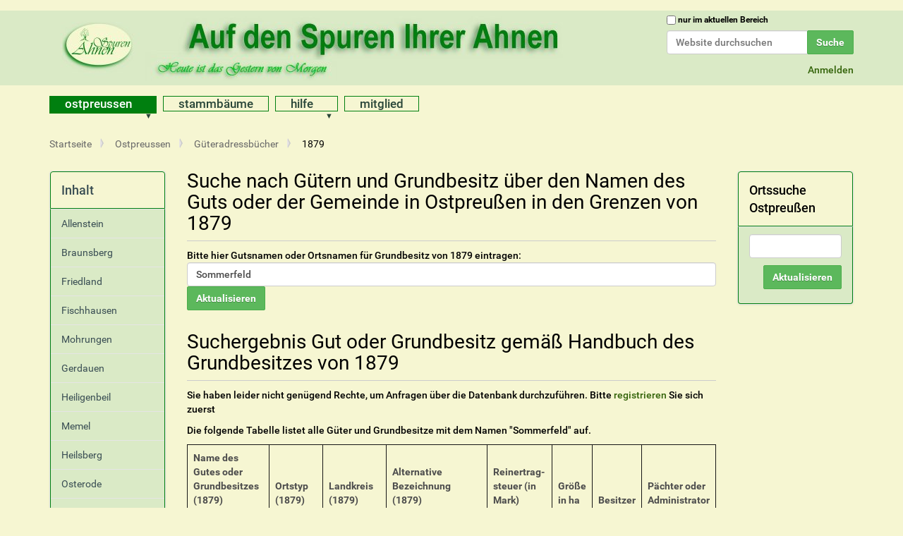

--- FILE ---
content_type: text/html;charset=utf-8
request_url: https://www.ahnen-spuren.de/ostpreussen/gueteradressbuecher/1879/@@as_manorinfo_1879?manor_name=Sommerfeld
body_size: 14044
content:
<!DOCTYPE html>
<html xmlns="http://www.w3.org/1999/xhtml" lang="de" xml:lang="de">
  <head><meta http-equiv="Content-Type" content="text/html; charset=UTF-8" />
    <title>1879 — Portal Ahnenspuren - Suche in Ostpreußen</title>
    <link rel="shortcut icon" type="image/x-icon" href="/++theme++ahnenspuren/favicon.ico" />
    <link rel="apple-touch-icon" href="/++theme++ahnenspuren/barceloneta-apple-touch-icon.png" />
    <link rel="apple-touch-icon-precomposed" sizes="144x144" href="/++theme++ahnenspuren/barceloneta-apple-touch-icon-144x144-precomposed.png" />
    <link rel="apple-touch-icon-precomposed" sizes="114x114" href="/++theme++ahnenspuren/barceloneta-apple-touch-icon-114x114-precomposed.png" />
    <link rel="apple-touch-icon-precomposed" sizes="72x72" href="/++theme++ahnenspuren/barceloneta-apple-touch-icon-72x72-precomposed.png" />
    <link rel="apple-touch-icon-precomposed" sizes="57x57" href="/++theme++ahnenspuren/barceloneta-apple-touch-icon-57x57-precomposed.png" />
    <link rel="apple-touch-icon-precomposed" href="/++theme++ahnenspuren/barceloneta-apple-touch-icon-precomposed.png" />
  <meta content="summary" name="twitter:card" /><meta content="Portal Ahnenspuren - Suche in Ostpreußen" property="og:site_name" /><meta content="1879" property="og:title" /><meta content="website" property="og:type" /><meta content="Die Tabellen der einzelnen Landkreise enthalten die Namen der Güter, deren Größe, den Grundsteuerreinertrag, sowie Angaben zur nächsten Post-, bzw. Eisenbahn und Telegraphenstation inkl. deren Entfernung in km. Die Angaben basieren auf dem &quot;Handbuch des Grundbesitzes&quot; für die Provinz Ostpreußen im Jahr 1879, herausgegeben von Ellerholz und Lodemann." property="og:description" /><meta content="https://www.ahnen-spuren.de/ostpreussen/gueteradressbuecher/1879" property="og:url" /><meta content="https://www.ahnen-spuren.de/@@site-logo/logo.jpg" property="og:image" /><meta content="image/png" property="og:image:type" /><meta name="DC.description" content="Die Tabellen der einzelnen Landkreise enthalten die Namen der Güter, deren Größe, den Grundsteuerreinertrag, sowie Angaben zur nächsten Post-, bzw. Eisenbahn und Telegraphenstation inkl. deren Entfernung in km. Die Angaben basieren auf dem &quot;Handbuch des Grundbesitzes&quot; für die Provinz Ostpreußen im Jahr 1879, herausgegeben von Ellerholz und Lodemann." /><meta name="description" content="Die Tabellen der einzelnen Landkreise enthalten die Namen der Güter, deren Größe, den Grundsteuerreinertrag, sowie Angaben zur nächsten Post-, bzw. Eisenbahn und Telegraphenstation inkl. deren Entfernung in km. Die Angaben basieren auf dem &quot;Handbuch des Grundbesitzes&quot; für die Provinz Ostpreußen im Jahr 1879, herausgegeben von Ellerholz und Lodemann." /><meta name="DC.format" content="text/plain" /><meta name="DC.type" content="Ordner" /><meta name="DC.date.valid_range" content="2008/01/23 - " /><meta name="DC.date.modified" content="2012-03-05T07:52:15+01:00" /><meta name="DC.date.created" content="2008-01-23T12:58:39+01:00" /><meta name="DC.language" content="de" /><meta name="viewport" content="width=device-width, initial-scale=1.0" /><meta name="generator" content="Plone - http://plone.com" /><link rel="stylesheet" href="https://www.ahnen-spuren.de/++plone++production/++unique++2022-08-18T16:01:35.013328/default.css" data-bundle="production" /><link rel="stylesheet" href="https://www.ahnen-spuren.de/++plone++ahnenspuren.theme/++unique++2022-04-12%2019%3A06%3A46/overlib.css" data-bundle="ahnenspuren.theme.overlib" /><link rel="stylesheet" href="https://www.ahnen-spuren.de/++plone++static/++unique++2022-06-28%2014%3A03%3A12.715390/plone-fontello-compiled.css" data-bundle="plone-fontello" /><link rel="stylesheet" href="https://www.ahnen-spuren.de/++plone++static/++unique++2022-06-28%2014%3A03%3A12.716390/plone-glyphicons-compiled.css" data-bundle="plone-glyphicons" /><link rel="stylesheet" href="https://www.ahnen-spuren.de//++theme++ahnenspuren/less/barceloneta-compiled.css" data-bundle="diazo" /><link rel="stylesheet" href="https://www.ahnen-spuren.de/custom.css?timestamp=2022-08-07 15:15:08.106027" data-bundle="custom-css" /><link rel="canonical" href="https://www.ahnen-spuren.de/ostpreussen/gueteradressbuecher/1879" /><link rel="search" href="https://www.ahnen-spuren.de/@@search" title="Website durchsuchen" /><script>PORTAL_URL = 'https://www.ahnen-spuren.de';</script><script type="text/javascript" src="https://www.ahnen-spuren.de/++plone++production/++unique++2022-08-18T16:01:35.013328/default.js" data-bundle="production"></script><script type="text/javascript" src="https://www.ahnen-spuren.de/++plone++ahnenspuren.theme/++unique++2022-04-12%2019%3A06%3A46/overlib.js" data-bundle="ahnenspuren.theme.overlib"></script><script type="text/javascript" src="https://www.ahnen-spuren.de/++plone++ahnenspuren.theme/++unique++2022-04-12%2014%3A00%3A00.000001/jquery.imagemapster.js" data-bundle="ahnenspuren.theme.imagemapster"></script><script type="text/javascript" src="https://www.ahnen-spuren.de/++plone++ahnenspuren.theme/++unique++None/imageMapResizer.min.js" data-bundle="imageMapResizer.min.js"></script></head>
  <body id="visual-portal-wrapper" class="frontend icons-on pat-markspeciallinks portaltype-folder section-ostpreussen site-ahnenspuren subsection-gueteradressbuecher subsection-gueteradressbuecher-1879 template-as_manorinfo_1879 thumbs-on userrole-anonymous viewpermission-view" dir="ltr" data-i18ncatalogurl="https://www.ahnen-spuren.de/plonejsi18n" data-pat-markspeciallinks="{&quot;external_links_open_new_window&quot;: true, &quot;mark_special_links&quot;: true}" data-view-url="https://www.ahnen-spuren.de/ostpreussen/gueteradressbuecher/1879" data-portal-url="https://www.ahnen-spuren.de" data-pat-pickadate="{&quot;selectYears&quot;: 200}" data-base-url="https://www.ahnen-spuren.de/ostpreussen/gueteradressbuecher/1879"><div class="outer-wrapper">
      <header id="content-header">
        <div class="container">
          
      <div id="portal-header">
    <a id="portal-logo" title="Website" href="https://www.ahnen-spuren.de">
    <img src="https://www.ahnen-spuren.de/@@site-logo/logo.jpg" alt="Portal Ahnenspuren - Suche in Ostpreußen" title="Portal Ahnenspuren - Suche in Ostpreußen" /></a><a id="mobile-logo" title="Website" href="https://www.ahnen-spuren.de"><img src="https://www.ahnen-spuren.de/logo-mobile.jpg" alt="Portal Ahnenspuren - Suche in Ostpreußen" title="Portal Ahnenspuren - Suche in Ostpreußen" /></a>

<div id="portal-searchbox">

    <form id="searchGadget_form" action="https://www.ahnen-spuren.de/@@search" role="search" data-pat-livesearch="ajaxUrl:https://www.ahnen-spuren.de/@@ajax-search" class="pat-livesearch">

        <div class="LSBox">
        <label class="hiddenStructure" for="searchGadget">Website durchsuchen</label>
             
        <div class="searchSection">
            <input id="searchbox_currentfolder_only" class="noborder" type="checkbox" name="path" value="/ahnenspuren/ostpreussen/gueteradressbuecher/1879" />
            <label for="searchbox_currentfolder_only" style="cursor: pointer">nur im aktuellen Bereich</label>
        </div>
             
        <input name="SearchableText" type="text" size="18" id="searchGadget" title="Website durchsuchen" placeholder="Website durchsuchen" class="searchField" />

        <input class="searchButton" type="submit" value="Suche" />

         </div>
    </form>

    <div id="portal-advanced-search" class="hiddenStructure">
        <a href="https://www.ahnen-spuren.de/@@search">Erweiterte Suche…</a>
    </div>

</div>



<div id="portal-anontools">
  <ul>
    <li>
      
          <a href="https://www.ahnen-spuren.de/login" id="personaltools-login" title="Anmelden">Anmelden</a>
      
    </li>
  </ul>
</div>

</div>

    
          
        </div>
      </header>
      <div id="mainnavigation-wrapper">
        <div id="mainnavigation">

  <nav class="plone-navbar pat-navigationmarker" id="portal-globalnav-wrapper">
    <div class="container">
      <div class="plone-navbar-header">
        <button type="button" class="plone-navbar-toggle" data-toggle="collapse" data-target="#portal-globalnav-collapse">
          <span class="sr-only">Navigation ein-/ausblenden</span>
          <span class="icon-bar"></span>
          <span class="icon-bar"></span>
          <span class="icon-bar"></span>
        </button>
      </div>

      <div class="plone-collapse plone-navbar-collapse" id="portal-globalnav-collapse">
        <ul class="plone-nav plone-navbar-nav" id="portal-globalnav">
          <li class="ostpreussen has_subtree"><a href="https://www.ahnen-spuren.de/ostpreussen" class="state-published" aria-haspopup="true">Ostpreussen</a><input id="navitem-ostpreussen" type="checkbox" class="opener" /><label for="navitem-ostpreussen" role="button" aria-label="Ostpreussen"></label><ul class="has_subtree dropdown"><li class="ortsregister has_subtree"><a href="https://www.ahnen-spuren.de/ostpreussen/ortsregister" class="state-published" aria-haspopup="true">Ortsregister</a><input id="navitem-655556fc983e3f84e11c624f56c8e2d4" type="checkbox" class="opener" /><label for="navitem-655556fc983e3f84e11c624f56c8e2d4" role="button" aria-label="Ortsregister"></label><ul class="has_subtree dropdown"><li class="ortsnamen"><a href="https://www.ahnen-spuren.de/ostpreussen/ortsregister/ortsnamen" class="state-published">Ortsnamen Ostpreußens</a></li><li class="vollstaendige-topographie-des-koenigreich-preussen-teil-1-ostpreussen"><a href="https://www.ahnen-spuren.de/ostpreussen/ortsregister/vollstaendige-topographie-des-koenigreich-preussen-teil-1-ostpreussen" class="state-published">Vollständige Topographie des Königreich Preußen - Teil 1 Ostpreußen</a></li><li class="gemeindelexikon-fuer-die-provinz-ostpreussen-1907"><a href="https://www.ahnen-spuren.de/ostpreussen/ortsregister/gemeindelexikon-fuer-die-provinz-ostpreussen-1907" class="state-published">Gemeindelexikon für die Provinz Ostpreußen 1907</a></li><li class="nachrichten-zum-ortsregister"><a href="https://www.ahnen-spuren.de/ostpreussen/ortsregister/nachrichten-zum-ortsregister" class="state-published">Nachrichten zum Ortsregister</a></li></ul></li><li class="adressbucher has_subtree"><a href="https://www.ahnen-spuren.de/ostpreussen/adressbucher" class="state-published" aria-haspopup="true">Adressbücher aus Ostpreußen</a><input id="navitem-69dbffd5b2d7079848165b61a4b601e2" type="checkbox" class="opener" /><label for="navitem-69dbffd5b2d7079848165b61a4b601e2" role="button" aria-label="Adressbücher aus Ostpreußen"></label><ul class="has_subtree dropdown"><li class="allenstein has_subtree"><a href="https://www.ahnen-spuren.de/ostpreussen/adressbucher/allenstein" class="state-published" aria-haspopup="true">Allenstein</a><input id="navitem-b790a4ac376466341864c9e949ad2016" type="checkbox" class="opener" /><label for="navitem-b790a4ac376466341864c9e949ad2016" role="button" aria-label="Allenstein"></label><ul class="has_subtree dropdown"><li class="allenstein-stadt-1899"><a href="https://www.ahnen-spuren.de/ostpreussen/adressbucher/allenstein/allenstein-stadt-1899" class="state-published">Allenstein Stadt 1899</a></li><li class="allenstein-stadt-1909"><a href="https://www.ahnen-spuren.de/ostpreussen/adressbucher/allenstein/allenstein-stadt-1909" class="state-published">Allenstein Stadt 1909</a></li><li class="allenstein-stadt-1927"><a href="https://www.ahnen-spuren.de/ostpreussen/adressbucher/allenstein/allenstein-stadt-1927" class="state-published">Allenstein Stadt 1927</a></li><li class="allenstein-stadt-1937"><a href="https://www.ahnen-spuren.de/ostpreussen/adressbucher/allenstein/allenstein-stadt-1937" class="state-published">Allenstein Stadt 1937</a></li><li class="allenstein-geburten-1894-1908"><a href="https://www.ahnen-spuren.de/ostpreussen/adressbucher/allenstein/allenstein-geburten-1894-1908" class="state-published">Allenstein Geburten 1894-1908</a></li></ul></li><li class="goldap-kreis-1939"><a href="https://www.ahnen-spuren.de/ostpreussen/adressbucher/goldap-kreis-1939" class="state-published">Goldap Kreis 1939</a></li><li class="kreis-fischhausen-1922"><a href="https://www.ahnen-spuren.de/ostpreussen/adressbucher/kreis-fischhausen-1922" class="state-published">Fischhausen Kreis 1922</a></li><li class="braunsberg-kreis-1930"><a href="https://www.ahnen-spuren.de/ostpreussen/adressbucher/braunsberg-kreis-1930" class="state-published">Braunsberg Kreis 1930</a></li><li class="gumbinnen-kreis-1887-1937"><a href="https://www.ahnen-spuren.de/ostpreussen/adressbucher/gumbinnen-kreis-1887-1937" class="state-published">Gumbinnen Kreis 1887-1937</a></li><li class="heiligenbeil-kreis-1926"><a href="https://www.ahnen-spuren.de/ostpreussen/adressbucher/heiligenbeil-kreis-1926" class="state-published">Heiligenbeil Kreis 1926</a></li><li class="heilsberg has_subtree"><a href="https://www.ahnen-spuren.de/ostpreussen/adressbucher/heilsberg" class="state-published" aria-haspopup="true">Heilsberg</a><input id="navitem-f316f16cbca64fe08b07161b18e4ade5" type="checkbox" class="opener" /><label for="navitem-f316f16cbca64fe08b07161b18e4ade5" role="button" aria-label="Heilsberg"></label><ul class="has_subtree dropdown"><li class="heilsberg-kreis-1936"><a href="https://www.ahnen-spuren.de/ostpreussen/adressbucher/heilsberg/heilsberg-kreis-1936" class="state-published">Heilsberg Kreis 1936</a></li></ul></li><li class="insterburg has_subtree"><a href="https://www.ahnen-spuren.de/ostpreussen/adressbucher/insterburg" class="state-published" aria-haspopup="true">Insterburg</a><input id="navitem-64142534dd4d2f003e2c17dfdfcd29e1" type="checkbox" class="opener" /><label for="navitem-64142534dd4d2f003e2c17dfdfcd29e1" role="button" aria-label="Insterburg"></label><ul class="has_subtree dropdown"><li class="insterburg-stadt-1919"><a href="https://www.ahnen-spuren.de/ostpreussen/adressbucher/insterburg/insterburg-stadt-1919" class="state-published">Insterburg Stadt 1919</a></li><li class="insterburg-kreis-1927"><a href="https://www.ahnen-spuren.de/ostpreussen/adressbucher/insterburg/insterburg-kreis-1927" class="state-published">Insterburg Kreis 1927</a></li><li class="kirchspiel-norkitten-kreis-insterburg"><a href="https://www.ahnen-spuren.de/ostpreussen/adressbucher/insterburg/kirchspiel-norkitten-kreis-insterburg" class="state-published">Kirchspiel Norkitten, Kreis Insterburg</a></li><li class="insterburg-stadt-1939"><a href="https://www.ahnen-spuren.de/ostpreussen/adressbucher/insterburg/insterburg-stadt-1939" class="state-published">Insterburg Stadt 1939</a></li></ul></li><li class="koenigsberg-in-preussen has_subtree"><a href="https://www.ahnen-spuren.de/ostpreussen/adressbucher/koenigsberg-in-preussen" class="state-published" aria-haspopup="true">Königsberg in Preußen</a><input id="navitem-23b7836857b2c1f396664d9950909b52" type="checkbox" class="opener" /><label for="navitem-23b7836857b2c1f396664d9950909b52" role="button" aria-label="Königsberg in Preußen"></label><ul class="has_subtree dropdown"><li class="koenigsberg-in-preussen-1888"><a href="https://www.ahnen-spuren.de/ostpreussen/adressbucher/koenigsberg-in-preussen/koenigsberg-in-preussen-1888" class="state-published">Königsberg in Preußen 1888</a></li><li class="koenigsberg-in-preussen-1892 has_subtree"><a href="https://www.ahnen-spuren.de/ostpreussen/adressbucher/koenigsberg-in-preussen/koenigsberg-in-preussen-1892" class="state-published" aria-haspopup="true">Königsberg in Preußen 1892</a><input id="navitem-ed5ddaab5f35a637b1dbbb0eaec3e456" type="checkbox" class="opener" /><label for="navitem-ed5ddaab5f35a637b1dbbb0eaec3e456" role="button" aria-label="Königsberg in Preußen 1892"></label><ul class="has_subtree dropdown"><li class="erster-theil-alphabetisches-personenverzeichnis"><a href="https://www.ahnen-spuren.de/ostpreussen/adressbucher/koenigsberg-in-preussen/koenigsberg-in-preussen-1892/erster-theil-alphabetisches-personenverzeichnis" class="state-published">Erster Theil - Alphabetisches Personenverzeichnis</a></li><li class="stadtplan-koenigsberg-1892"><a href="https://www.ahnen-spuren.de/ostpreussen/adressbucher/koenigsberg-in-preussen/koenigsberg-in-preussen-1892/stadtplan-koenigsberg-1892" class="state-published">Stadtplan Königsberg 1892</a></li></ul></li><li class="koenigsberg-in-preussen-1899"><a href="https://www.ahnen-spuren.de/ostpreussen/adressbucher/koenigsberg-in-preussen/koenigsberg-in-preussen-1899" class="state-published">Königsberg in Preußen 1899</a></li><li class="koenigsberg-in-preussen-1920"><a href="https://www.ahnen-spuren.de/ostpreussen/adressbucher/koenigsberg-in-preussen/koenigsberg-in-preussen-1920" class="state-published">Königsberg in Preußen 1920</a></li><li class="koenigsberg-in-preussen-1935"><a href="https://www.ahnen-spuren.de/ostpreussen/adressbucher/koenigsberg-in-preussen/koenigsberg-in-preussen-1935" class="state-published">Königsberg in Preußen 1935</a></li></ul></li><li class="koenigsberg-landkreis"><a href="https://www.ahnen-spuren.de/ostpreussen/adressbucher/koenigsberg-landkreis" class="state-published">Königsberg Landkreis</a></li><li class="lyck has_subtree"><a href="https://www.ahnen-spuren.de/ostpreussen/adressbucher/lyck" class="state-published" aria-haspopup="true">Lyck</a><input id="navitem-a31e0c8ac4cfb51beba13a428dc6be35" type="checkbox" class="opener" /><label for="navitem-a31e0c8ac4cfb51beba13a428dc6be35" role="button" aria-label="Lyck"></label><ul class="has_subtree dropdown"><li class="lyck-stadt-1897"><a href="https://www.ahnen-spuren.de/ostpreussen/adressbucher/lyck/lyck-stadt-1897" class="state-published">Lyck Stadt 1897</a></li><li class="lyck-stadt-1922"><a href="https://www.ahnen-spuren.de/ostpreussen/adressbucher/lyck/lyck-stadt-1922" class="state-published">Lyck Stadt 1922</a></li><li class="lyck-stadt-1904"><a href="https://www.ahnen-spuren.de/ostpreussen/adressbucher/lyck/lyck-stadt-1904" class="state-published">Lyck Stadt 1904</a></li><li class="lyck-kreis-und-stadt-1930"><a href="https://www.ahnen-spuren.de/ostpreussen/adressbucher/lyck/lyck-kreis-und-stadt-1930" class="state-published">Lyck Kreis und Stadt 1930</a></li><li class="lyck-1938"><a href="https://www.ahnen-spuren.de/ostpreussen/adressbucher/lyck/lyck-1938" class="state-published">Lyck Kreis und Stadt 1938</a></li></ul></li><li class="stalluponen-kreis-1895"><a href="https://www.ahnen-spuren.de/ostpreussen/adressbucher/stalluponen-kreis-1895" class="state-published">Stallupönen Kreis 1895</a></li><li class="neidenburg-kreis-gemeindeseelenlisten-von-1939"><a href="https://www.ahnen-spuren.de/ostpreussen/adressbucher/neidenburg-kreis-gemeindeseelenlisten-von-1939" class="state-published">Neidenburg Kreis - Gemeindeseelenlisten von 1939</a></li><li class="kreis-neidenburg-1926"><a href="https://www.ahnen-spuren.de/ostpreussen/adressbucher/kreis-neidenburg-1926" class="state-published">Neidenburg Kreis 1926</a></li><li class="rastenburg has_subtree"><a href="https://www.ahnen-spuren.de/ostpreussen/adressbucher/rastenburg" class="state-published" aria-haspopup="true">Rastenburg</a><input id="navitem-d92b2add3371139c96b257adb6350228" type="checkbox" class="opener" /><label for="navitem-d92b2add3371139c96b257adb6350228" role="button" aria-label="Rastenburg"></label><ul class="has_subtree dropdown"><li class="rastenburg-kreis-und-staedte-1899"><a href="https://www.ahnen-spuren.de/ostpreussen/adressbucher/rastenburg/rastenburg-kreis-und-staedte-1899" class="state-published">Rastenburg Kreis und Städte sowie Nachbargemeinden der angrenzenden Kreise 1899</a></li><li class="rastenburg-kreis-und-staedte-1908"><a href="https://www.ahnen-spuren.de/ostpreussen/adressbucher/rastenburg/rastenburg-kreis-und-staedte-1908" class="state-published">Rastenburg Kreis und Städte sowie Nachbargemeinden der angrenzenden Kreise 1908</a></li><li class="rastenburg-kreis-1929"><a href="https://www.ahnen-spuren.de/ostpreussen/adressbucher/rastenburg/rastenburg-kreis-1929" class="state-published">Rastenburg Kreis 1929</a></li><li class="rastenburg-kreis-und-staedte-1939"><a href="https://www.ahnen-spuren.de/ostpreussen/adressbucher/rastenburg/rastenburg-kreis-und-staedte-1939" class="state-published">Rastenburg Kreis und Städte 1939</a></li></ul></li><li class="pilkallen has_subtree"><a href="https://www.ahnen-spuren.de/ostpreussen/adressbucher/pilkallen" class="state-published" aria-haspopup="true">Pilkallen</a><input id="navitem-bf25f5a4b89e6e5ede844831b89c13bb" type="checkbox" class="opener" /><label for="navitem-bf25f5a4b89e6e5ede844831b89c13bb" role="button" aria-label="Pilkallen"></label><ul class="has_subtree dropdown"><li class="pillkallen-kreis-1895"><a href="https://www.ahnen-spuren.de/ostpreussen/adressbucher/pilkallen/pillkallen-kreis-1895" class="state-published">Pillkallen Kreis 1895</a></li><li class="pillkallen-kreis-1930"><a href="https://www.ahnen-spuren.de/ostpreussen/adressbucher/pilkallen/pillkallen-kreis-1930" class="state-published">Pillkallen Kreis und Stadt 1930</a></li><li class="pillkallen-kreis-und-stadt-1937-1"><a href="https://www.ahnen-spuren.de/ostpreussen/adressbucher/pilkallen/pillkallen-kreis-und-stadt-1937-1" class="state-published">Pillkallen Kreis und Stadt 1937</a></li></ul></li><li class="roessel-kreis-1939"><a href="https://www.ahnen-spuren.de/ostpreussen/adressbucher/roessel-kreis-1939" class="state-published">Rößel Kreis 1939</a></li><li class="tilsit-ragnit has_subtree"><a href="https://www.ahnen-spuren.de/ostpreussen/adressbucher/tilsit-ragnit" class="state-published" aria-haspopup="true">Tilsit-Ragnit</a><input id="navitem-fe8a8824155082b2668d8dc1fcb18e9c" type="checkbox" class="opener" /><label for="navitem-fe8a8824155082b2668d8dc1fcb18e9c" role="button" aria-label="Tilsit-Ragnit"></label><ul class="has_subtree dropdown"><li class="ragnit-kreis-1891"><a href="https://www.ahnen-spuren.de/ostpreussen/adressbucher/tilsit-ragnit/ragnit-kreis-1891" class="state-published">Ragnit Kreis 1891</a></li><li class="ragnit-1937"><a href="https://www.ahnen-spuren.de/ostpreussen/adressbucher/tilsit-ragnit/ragnit-1937" class="state-published">Ragnit Stadt 1937</a></li><li class="tilsit-kreis-1913"><a href="https://www.ahnen-spuren.de/ostpreussen/adressbucher/tilsit-ragnit/tilsit-kreis-1913" class="state-published">Tilsit Kreis 1913</a></li><li class="tilsit-stadt-1884"><a href="https://www.ahnen-spuren.de/ostpreussen/adressbucher/tilsit-ragnit/tilsit-stadt-1884" class="state-published">Tilsit Stadt 1884</a></li><li class="tilsit-ragnit-kreis-1939"><a href="https://www.ahnen-spuren.de/ostpreussen/adressbucher/tilsit-ragnit/tilsit-ragnit-kreis-1939" class="state-published">Tilsit-Ragnit Kreis 1939</a></li><li class="tilsit-stadt-1901"><a href="https://www.ahnen-spuren.de/ostpreussen/adressbucher/tilsit-ragnit/tilsit-stadt-1901" class="state-published">Tilsit Stadt 1901</a></li><li class="tilsit-stadt-1919"><a href="https://www.ahnen-spuren.de/ostpreussen/adressbucher/tilsit-ragnit/tilsit-stadt-1919" class="state-published">Tilsit Stadt 1919</a></li></ul></li><li class="osterode-stadt-1928-1939"><a href="https://www.ahnen-spuren.de/ostpreussen/adressbucher/osterode-stadt-1928-1939" class="state-published">Osterode Stadt 1928-1939</a></li><li class="stallupoenen-kreis-1921-1927"><a href="https://www.ahnen-spuren.de/ostpreussen/adressbucher/stallupoenen-kreis-1921-1927" class="state-published">Stallupönen Kreis 1921</a></li><li class="wormditt-stadt-1930"><a href="https://www.ahnen-spuren.de/ostpreussen/adressbucher/wormditt-stadt-1930" class="state-published">Wormditt Stadt (Kreis Braunsberg) 1930</a></li><li class="reichsanzeiger"><a href="https://www.ahnen-spuren.de/ostpreussen/adressbucher/reichsanzeiger" class="state-published">Reichsanzeiger</a></li><li class="reichsadressbuch-fuer-handel-gewerbe-und-industrie has_subtree"><a href="https://www.ahnen-spuren.de/ostpreussen/adressbucher/reichsadressbuch-fuer-handel-gewerbe-und-industrie" class="state-published" aria-haspopup="true">Reichsadressbuch für Handel, Gewerbe und Industrie</a><input id="navitem-4976a2f0b2abccf6b30c3e28622d25a2" type="checkbox" class="opener" /><label for="navitem-4976a2f0b2abccf6b30c3e28622d25a2" role="button" aria-label="Reichsadressbuch für Handel, Gewerbe und Industrie"></label><ul class="has_subtree dropdown"><li class="reichsadressbuch-1908"><a href="https://www.ahnen-spuren.de/ostpreussen/adressbucher/reichsadressbuch-fuer-handel-gewerbe-und-industrie/reichsadressbuch-1908" class="state-published">Reichsadressbuch 1908 für die Provinz Ostpreußen</a></li><li class="reichsadressbuch-1915-fuer-die-provinz-ostpreussen"><a href="https://www.ahnen-spuren.de/ostpreussen/adressbucher/reichsadressbuch-fuer-handel-gewerbe-und-industrie/reichsadressbuch-1915-fuer-die-provinz-ostpreussen" class="state-published">Reichsadressbuch 1915 für die Provinz Ostpreußen</a></li><li class="reichsadressbuch-1929"><a href="https://www.ahnen-spuren.de/ostpreussen/adressbucher/reichsadressbuch-fuer-handel-gewerbe-und-industrie/reichsadressbuch-1929" class="state-published">Reichsadressbuch 1929 für die Provinz Ostpreußen</a></li><li class="reichsadressbuch-1935"><a href="https://www.ahnen-spuren.de/ostpreussen/adressbucher/reichsadressbuch-fuer-handel-gewerbe-und-industrie/reichsadressbuch-1935" class="state-published">Reichsadressbuch 1935 für die Provinz Ostpreußen</a></li></ul></li><li class="namensregister-von-preussisch-litauen-1736-1750"><a href="https://www.ahnen-spuren.de/ostpreussen/adressbucher/namensregister-von-preussisch-litauen-1736-1750" class="state-published">Namensregister von Preußisch Litauen (1736-1750)</a></li><li class="einwohnerlisten-einzelner-gemeinden-vor-1945 has_subtree"><a href="https://www.ahnen-spuren.de/ostpreussen/adressbucher/einwohnerlisten-einzelner-gemeinden-vor-1945" class="state-published" aria-haspopup="true">Einwohnerlisten einzelner Gemeinden vor 1945</a><input id="navitem-d60907b1f1e936efbb61e86e83894e67" type="checkbox" class="opener" /><label for="navitem-d60907b1f1e936efbb61e86e83894e67" role="button" aria-label="Einwohnerlisten einzelner Gemeinden vor 1945"></label><ul class="has_subtree dropdown"><li class="kreis-mohrungen"><a href="https://www.ahnen-spuren.de/ostpreussen/adressbucher/einwohnerlisten-einzelner-gemeinden-vor-1945/kreis-mohrungen" class="state-published">Kreis Mohrungen</a></li></ul></li><li class="ostpreussenfluechtlinge-von-1914-im-kreis-pinneberg"><a href="https://www.ahnen-spuren.de/ostpreussen/adressbucher/ostpreussenfluechtlinge-von-1914-im-kreis-pinneberg" class="state-published">Ostpreußenflüchtlinge von 1914 im Kreis Pinneberg</a></li><li class="blochplan"><a href="https://www.ahnen-spuren.de/ostpreussen/adressbucher/blochplan" class="state-published">Blochplan</a></li></ul></li><li class="kirchspiele has_subtree"><a href="https://www.ahnen-spuren.de/ostpreussen/kirchspiele" class="state-published" aria-haspopup="true">Landkreise und Kirchspiele</a><input id="navitem-d8511290307e7ffa8fa71d4e15b4ff4a" type="checkbox" class="opener" /><label for="navitem-d8511290307e7ffa8fa71d4e15b4ff4a" role="button" aria-label="Landkreise und Kirchspiele"></label><ul class="has_subtree dropdown"><li class="allenstein"><a href="https://www.ahnen-spuren.de/ostpreussen/kirchspiele/allenstein" class="state-published">Allenstein</a></li><li class="angerburg has_subtree"><a href="https://www.ahnen-spuren.de/ostpreussen/kirchspiele/angerburg" class="state-published" aria-haspopup="true">Angerburg</a><input id="navitem-21f9a206566679c4166735394541eec3" type="checkbox" class="opener" /><label for="navitem-21f9a206566679c4166735394541eec3" role="button" aria-label="Angerburg"></label><ul class="has_subtree dropdown"><li class="kirchenbuecher"><a href="https://www.ahnen-spuren.de/ostpreussen/kirchspiele/angerburg/kirchenbuecher" class="state-published">Kirchenbücher</a></li><li class="literatur has_subtree"><a href="https://www.ahnen-spuren.de/ostpreussen/kirchspiele/angerburg/literatur" class="state-published" aria-haspopup="true">Literatur</a><input id="navitem-55d6ce8a3217318bf6bcf5e51ed97f40" type="checkbox" class="opener" /><label for="navitem-55d6ce8a3217318bf6bcf5e51ed97f40" role="button" aria-label="Literatur"></label><ul class="has_subtree dropdown"><li class="der-kreis-angerburg-ein-ostpreussisches-heimatbuch"><a href="https://www.ahnen-spuren.de/ostpreussen/kirchspiele/angerburg/literatur/der-kreis-angerburg-ein-ostpreussisches-heimatbuch" class="state-published">Der Kreis Angerburg - ein ostpreußisches Heimatbuch</a></li></ul></li></ul></li><li class="braunsberg has_subtree"><a href="https://www.ahnen-spuren.de/ostpreussen/kirchspiele/braunsberg" class="state-published" aria-haspopup="true">Braunsberg</a><input id="navitem-8d47fd762a3fd161ef936ca549a667ff" type="checkbox" class="opener" /><label for="navitem-8d47fd762a3fd161ef936ca549a667ff" role="button" aria-label="Braunsberg"></label><ul class="has_subtree dropdown"><li class="kirchenbuecher has_subtree"><a href="https://www.ahnen-spuren.de/ostpreussen/kirchspiele/braunsberg/kirchenbuecher" class="state-published" aria-haspopup="true">Kirchenbücher</a><input id="navitem-a90f43f1080b080ce286dd595f9b9017" type="checkbox" class="opener" /><label for="navitem-a90f43f1080b080ce286dd595f9b9017" role="button" aria-label="Kirchenbücher"></label><ul class="has_subtree dropdown"><li class="kirchspiel-braunsberg"><a href="https://www.ahnen-spuren.de/ostpreussen/kirchspiele/braunsberg/kirchenbuecher/kirchspiel-braunsberg" class="state-published">Kirchspiel Braunsberg</a></li></ul></li></ul></li><li class="darkehmen has_subtree"><a href="https://www.ahnen-spuren.de/ostpreussen/kirchspiele/darkehmen" class="state-published" aria-haspopup="true">Darkehmen</a><input id="navitem-fcbb3850aa25fd78b0401896ba648c43" type="checkbox" class="opener" /><label for="navitem-fcbb3850aa25fd78b0401896ba648c43" role="button" aria-label="Darkehmen"></label><ul class="has_subtree dropdown"><li class="kirchenbuecher"><a href="https://www.ahnen-spuren.de/ostpreussen/kirchspiele/darkehmen/kirchenbuecher" class="state-published">Kirchenbücher</a></li></ul></li><li class="fischhausen"><a href="https://www.ahnen-spuren.de/ostpreussen/kirchspiele/fischhausen" class="state-published">Fischhausen</a></li><li class="friedland has_subtree"><a href="https://www.ahnen-spuren.de/ostpreussen/kirchspiele/friedland" class="state-published" aria-haspopup="true">Friedland</a><input id="navitem-b6f1f2260c71eb5d14aa63f66e8fceb8" type="checkbox" class="opener" /><label for="navitem-b6f1f2260c71eb5d14aa63f66e8fceb8" role="button" aria-label="Friedland"></label><ul class="has_subtree dropdown"><li class="kirchenbuecher"><a href="https://www.ahnen-spuren.de/ostpreussen/kirchspiele/friedland/kirchenbuecher" class="state-published">Kirchenbücher</a></li></ul></li><li class="gerdauen"><a href="https://www.ahnen-spuren.de/ostpreussen/kirchspiele/gerdauen" class="state-published">Gerdauen</a></li><li class="goldap has_subtree"><a href="https://www.ahnen-spuren.de/ostpreussen/kirchspiele/goldap" class="state-published" aria-haspopup="true">Goldap</a><input id="navitem-83a0f567462b5adbb5585043949fc818" type="checkbox" class="opener" /><label for="navitem-83a0f567462b5adbb5585043949fc818" role="button" aria-label="Goldap"></label><ul class="has_subtree dropdown"><li class="amtliche-nachrichten has_subtree"><a href="https://www.ahnen-spuren.de/ostpreussen/kirchspiele/goldap/amtliche-nachrichten" class="state-published" aria-haspopup="true">amtliche Nachrichten</a><input id="navitem-c416517b5bae6b913fb6d182f2af69f5" type="checkbox" class="opener" /><label for="navitem-c416517b5bae6b913fb6d182f2af69f5" role="button" aria-label="amtliche Nachrichten"></label><ul class="has_subtree dropdown"><li class="goldaper-kreisblatt"><a href="https://www.ahnen-spuren.de/ostpreussen/kirchspiele/goldap/amtliche-nachrichten/goldaper-kreisblatt" class="state-published">Goldaper Kreisblatt</a></li></ul></li><li class="kirchenbuecher"><a href="https://www.ahnen-spuren.de/ostpreussen/kirchspiele/goldap/kirchenbuecher" class="state-published">Kirchenbücher</a></li></ul></li><li class="gumbinnen has_subtree"><a href="https://www.ahnen-spuren.de/ostpreussen/kirchspiele/gumbinnen" class="state-published" aria-haspopup="true">Gumbinnen</a><input id="navitem-36dda0c03b7b7860a6699b6a140921f9" type="checkbox" class="opener" /><label for="navitem-36dda0c03b7b7860a6699b6a140921f9" role="button" aria-label="Gumbinnen"></label><ul class="has_subtree dropdown"><li class="amtliche-nachrichten has_subtree"><a href="https://www.ahnen-spuren.de/ostpreussen/kirchspiele/gumbinnen/amtliche-nachrichten" class="state-published" aria-haspopup="true">amtliche Nachrichten</a><input id="navitem-2d2411fc99d7b3db3276d691b35e7ba4" type="checkbox" class="opener" /><label for="navitem-2d2411fc99d7b3db3276d691b35e7ba4" role="button" aria-label="amtliche Nachrichten"></label><ul class="has_subtree dropdown"><li class="kirche"><a href="https://www.ahnen-spuren.de/ostpreussen/kirchspiele/gumbinnen/amtliche-nachrichten/kirche" class="state-published">Kirche</a></li><li class="personal-chroniken"><a href="https://www.ahnen-spuren.de/ostpreussen/kirchspiele/gumbinnen/amtliche-nachrichten/personal-chroniken" class="state-published">Personal-Chroniken</a></li><li class="militaer"><a href="https://www.ahnen-spuren.de/ostpreussen/kirchspiele/gumbinnen/amtliche-nachrichten/militaer" class="state-published">Militär</a></li><li class="schulwesen"><a href="https://www.ahnen-spuren.de/ostpreussen/kirchspiele/gumbinnen/amtliche-nachrichten/schulwesen" class="state-published">Schulwesen</a></li><li class="ortschaften"><a href="https://www.ahnen-spuren.de/ostpreussen/kirchspiele/gumbinnen/amtliche-nachrichten/ortschaften" class="state-published">Ortschaften</a></li><li class="verwaltung"><a href="https://www.ahnen-spuren.de/ostpreussen/kirchspiele/gumbinnen/amtliche-nachrichten/verwaltung" class="state-published">Verwaltung</a></li><li class="gumbinner-kreisblatt"><a href="https://www.ahnen-spuren.de/ostpreussen/kirchspiele/gumbinnen/amtliche-nachrichten/gumbinner-kreisblatt" class="state-published">Gumbinner Kreisblatt</a></li><li class="inhaltsuebersicht-amtsblaetter-amtlicher-teil"><a href="https://www.ahnen-spuren.de/ostpreussen/kirchspiele/gumbinnen/amtliche-nachrichten/inhaltsuebersicht-amtsblaetter-amtlicher-teil" class="state-published">Inhaltsübersicht Amtsblätter amtlicher Teil</a></li></ul></li><li class="kirchbuecher"><a href="https://www.ahnen-spuren.de/ostpreussen/kirchspiele/gumbinnen/kirchbuecher" class="state-published">Kirchenbücher </a></li></ul></li><li class="heiligenbeil has_subtree"><a href="https://www.ahnen-spuren.de/ostpreussen/kirchspiele/heiligenbeil" class="state-published" aria-haspopup="true">Heiligenbeil</a><input id="navitem-ee6cd7860f7a986923d988c55e839293" type="checkbox" class="opener" /><label for="navitem-ee6cd7860f7a986923d988c55e839293" role="button" aria-label="Heiligenbeil"></label><ul class="has_subtree dropdown"><li class="kirchspiele-um-1830"><a href="https://www.ahnen-spuren.de/ostpreussen/kirchspiele/heiligenbeil/kirchspiele-um-1830" class="state-published">Kirchspiele um 1830</a></li><li class="kirchenbuecher"><a href="https://www.ahnen-spuren.de/ostpreussen/kirchspiele/heiligenbeil/kirchenbuecher" class="state-published">Kirchenbücher</a></li></ul></li><li class="heilsberg has_subtree"><a href="https://www.ahnen-spuren.de/ostpreussen/kirchspiele/heilsberg" class="state-published" aria-haspopup="true">Heilsberg</a><input id="navitem-a47322909f20c98d581b7d59235315a6" type="checkbox" class="opener" /><label for="navitem-a47322909f20c98d581b7d59235315a6" role="button" aria-label="Heilsberg"></label><ul class="has_subtree dropdown"><li class="standesaemter has_subtree"><a href="https://www.ahnen-spuren.de/ostpreussen/kirchspiele/heilsberg/standesaemter" class="state-published" aria-haspopup="true">Standesämter</a><input id="navitem-5e7b2c7a63e03547b3fefaf37142165b" type="checkbox" class="opener" /><label for="navitem-5e7b2c7a63e03547b3fefaf37142165b" role="button" aria-label="Standesämter"></label><ul class="has_subtree dropdown"><li class="heilsberg-land"><a href="https://www.ahnen-spuren.de/ostpreussen/kirchspiele/heilsberg/standesaemter/heilsberg-land" class="state-published">Heilsberg Land Namensregister</a></li></ul></li></ul></li><li class="heydekrug"><a href="https://www.ahnen-spuren.de/ostpreussen/kirchspiele/heydekrug" class="state-published">Heydekrug</a></li><li class="insterburg has_subtree"><a href="https://www.ahnen-spuren.de/ostpreussen/kirchspiele/insterburg" class="state-published" aria-haspopup="true">Insterburg</a><input id="navitem-9429a0b4ecec1497754eaea1224c3f41" type="checkbox" class="opener" /><label for="navitem-9429a0b4ecec1497754eaea1224c3f41" role="button" aria-label="Insterburg"></label><ul class="has_subtree dropdown"><li class="kirchenbuecher has_subtree"><a href="https://www.ahnen-spuren.de/ostpreussen/kirchspiele/insterburg/kirchenbuecher" class="state-published" aria-haspopup="true">Kirchenbücher</a><input id="navitem-bec62d4085d5152a5a20df923b2335c6" type="checkbox" class="opener" /><label for="navitem-bec62d4085d5152a5a20df923b2335c6" role="button" aria-label="Kirchenbücher"></label><ul class="has_subtree dropdown"><li class="kirchspiel-georgenburg-1"><a href="https://www.ahnen-spuren.de/ostpreussen/kirchspiele/insterburg/kirchenbuecher/kirchspiel-georgenburg-1" class="state-published">Kirchspiel Georgenburg</a></li></ul></li></ul></li><li class="johannisburg"><a href="https://www.ahnen-spuren.de/ostpreussen/kirchspiele/johannisburg" class="state-published">Johannisburg</a></li><li class="koenigsberg-land has_subtree"><a href="https://www.ahnen-spuren.de/ostpreussen/kirchspiele/koenigsberg-land" class="state-published" aria-haspopup="true">Königsberg Land</a><input id="navitem-3833449da7760f06815d250c17187ba3" type="checkbox" class="opener" /><label for="navitem-3833449da7760f06815d250c17187ba3" role="button" aria-label="Königsberg Land"></label><ul class="has_subtree dropdown"><li class="kirchspiele has_subtree"><a href="https://www.ahnen-spuren.de/ostpreussen/kirchspiele/koenigsberg-land/kirchspiele" class="state-published" aria-haspopup="true">Kirchspiele</a><input id="navitem-a44c9a13b9cfce77c119f79a9d525cff" type="checkbox" class="opener" /><label for="navitem-a44c9a13b9cfce77c119f79a9d525cff" role="button" aria-label="Kirchspiele"></label><ul class="has_subtree dropdown"><li class="mahnsfeld-kirchspiel"><a href="https://www.ahnen-spuren.de/ostpreussen/kirchspiele/koenigsberg-land/kirchspiele/mahnsfeld-kirchspiel" class="state-published">Mahnsfeld (Kirchspiel)</a></li></ul></li></ul></li><li class="koenigsberg-stadt has_subtree"><a href="https://www.ahnen-spuren.de/ostpreussen/kirchspiele/koenigsberg-stadt" class="state-published" aria-haspopup="true">Königsberg Stadt</a><input id="navitem-c9ac1a6aceb94ae027522edfd0f88ecf" type="checkbox" class="opener" /><label for="navitem-c9ac1a6aceb94ae027522edfd0f88ecf" role="button" aria-label="Königsberg Stadt"></label><ul class="has_subtree dropdown"><li class="amtliche-nachrichten has_subtree"><a href="https://www.ahnen-spuren.de/ostpreussen/kirchspiele/koenigsberg-stadt/amtliche-nachrichten" class="state-published" aria-haspopup="true">amtliche Nachrichten</a><input id="navitem-c9248c7f46f66490a3f0ff8793da0957" type="checkbox" class="opener" /><label for="navitem-c9248c7f46f66490a3f0ff8793da0957" role="button" aria-label="amtliche Nachrichten"></label><ul class="has_subtree dropdown"><li class="personal-chroniken"><a href="https://www.ahnen-spuren.de/ostpreussen/kirchspiele/koenigsberg-stadt/amtliche-nachrichten/personal-chroniken" class="state-published">Personal-Chroniken</a></li><li class="verwaltung"><a href="https://www.ahnen-spuren.de/ostpreussen/kirchspiele/koenigsberg-stadt/amtliche-nachrichten/verwaltung" class="state-published">Verwaltung</a></li><li class="kirchenkonsistorium-koenigsberg"><a href="https://www.ahnen-spuren.de/ostpreussen/kirchspiele/koenigsberg-stadt/amtliche-nachrichten/kirchenkonsistorium-koenigsberg" class="state-published">Kirchenkonsistorium Königsberg</a></li></ul></li><li class="kirchen-in-koenigsberg"><a href="https://www.ahnen-spuren.de/ostpreussen/kirchspiele/koenigsberg-stadt/kirchen-in-koenigsberg" class="state-published">Kirchen in Königsberg</a></li><li class="standesaemter-koenigsberg"><a href="https://www.ahnen-spuren.de/ostpreussen/kirchspiele/koenigsberg-stadt/standesaemter-koenigsberg" class="state-published">Standesämter Königsberg</a></li></ul></li><li class="labiau has_subtree"><a href="https://www.ahnen-spuren.de/ostpreussen/kirchspiele/labiau" class="state-published" aria-haspopup="true">Labiau</a><input id="navitem-bd3697c2e4e59c62562b19f15ed1b1a8" type="checkbox" class="opener" /><label for="navitem-bd3697c2e4e59c62562b19f15ed1b1a8" role="button" aria-label="Labiau"></label><ul class="has_subtree dropdown"><li class="amtsnachrichten"><a href="https://www.ahnen-spuren.de/ostpreussen/kirchspiele/labiau/amtsnachrichten" class="state-published">Amtsnachrichten</a></li></ul></li><li class="loetzen has_subtree"><a href="https://www.ahnen-spuren.de/ostpreussen/kirchspiele/loetzen" class="state-published" aria-haspopup="true">Lötzen</a><input id="navitem-5d27522cb3e652d638cc37c2b4c50531" type="checkbox" class="opener" /><label for="navitem-5d27522cb3e652d638cc37c2b4c50531" role="button" aria-label="Lötzen"></label><ul class="has_subtree dropdown"><li class="amtliche-nachrichten"><a href="https://www.ahnen-spuren.de/ostpreussen/kirchspiele/loetzen/amtliche-nachrichten" class="state-published">amtliche Nachrichten </a></li></ul></li><li class="lyck has_subtree"><a href="https://www.ahnen-spuren.de/ostpreussen/kirchspiele/lyck" class="state-published" aria-haspopup="true">Lyck</a><input id="navitem-91e95bba03e12c4077cf9d311b24c92c" type="checkbox" class="opener" /><label for="navitem-91e95bba03e12c4077cf9d311b24c92c" role="button" aria-label="Lyck"></label><ul class="has_subtree dropdown"><li class="amtliche-nachrichten"><a href="https://www.ahnen-spuren.de/ostpreussen/kirchspiele/lyck/amtliche-nachrichten" class="state-published">amtliche Nachrichten</a></li></ul></li><li class="memel"><a href="https://www.ahnen-spuren.de/ostpreussen/kirchspiele/memel" class="state-published">Memel</a></li><li class="mohrungen has_subtree"><a href="https://www.ahnen-spuren.de/ostpreussen/kirchspiele/mohrungen" class="state-published" aria-haspopup="true">Mohrungen</a><input id="navitem-4b87c00d842759d7fb6bdcb6815244a2" type="checkbox" class="opener" /><label for="navitem-4b87c00d842759d7fb6bdcb6815244a2" role="button" aria-label="Mohrungen"></label><ul class="has_subtree dropdown"><li class="kirchenbuecher"><a href="https://www.ahnen-spuren.de/ostpreussen/kirchspiele/mohrungen/kirchenbuecher" class="state-published">Kirchenbücher</a></li><li class="amtliche-nachrichten has_subtree"><a href="https://www.ahnen-spuren.de/ostpreussen/kirchspiele/mohrungen/amtliche-nachrichten" class="state-published" aria-haspopup="true">amtliche Nachrichten</a><input id="navitem-431d9c595e62aef4c8a68befdd91535e" type="checkbox" class="opener" /><label for="navitem-431d9c595e62aef4c8a68befdd91535e" role="button" aria-label="amtliche Nachrichten"></label><ul class="has_subtree dropdown"><li class="anton-lublewski"><a href="https://www.ahnen-spuren.de/ostpreussen/kirchspiele/mohrungen/amtliche-nachrichten/anton-lublewski" class="state-published">Anton Lublewski</a></li></ul></li></ul></li><li class="neidburg has_subtree"><a href="https://www.ahnen-spuren.de/ostpreussen/kirchspiele/neidburg" class="state-published" aria-haspopup="true">Neidenburg</a><input id="navitem-11a13bafd8c2a371808be8e59a1b1096" type="checkbox" class="opener" /><label for="navitem-11a13bafd8c2a371808be8e59a1b1096" role="button" aria-label="Neidenburg"></label><ul class="has_subtree dropdown"><li class="kirchspiele has_subtree"><a href="https://www.ahnen-spuren.de/ostpreussen/kirchspiele/neidburg/kirchspiele" class="state-published" aria-haspopup="true">Kirchspiele</a><input id="navitem-1c5b227fa2db57f070c8877319a6688d" type="checkbox" class="opener" /><label for="navitem-1c5b227fa2db57f070c8877319a6688d" role="button" aria-label="Kirchspiele"></label><ul class="has_subtree dropdown"><li class="kirchspiel-soldau-stadt-und-land"><a href="https://www.ahnen-spuren.de/ostpreussen/kirchspiele/neidburg/kirchspiele/kirchspiel-soldau-stadt-und-land" class="state-published">Kirchspiel Soldau Stadt und Land</a></li></ul></li></ul></li><li class="niederung"><a href="https://www.ahnen-spuren.de/ostpreussen/kirchspiele/niederung" class="state-published">Niederung</a></li><li class="oletzko"><a href="https://www.ahnen-spuren.de/ostpreussen/kirchspiele/oletzko" class="state-published">Oletzko</a></li><li class="ortelsburg"><a href="https://www.ahnen-spuren.de/ostpreussen/kirchspiele/ortelsburg" class="state-published">Ortelsburg</a></li><li class="osterode has_subtree"><a href="https://www.ahnen-spuren.de/ostpreussen/kirchspiele/osterode" class="state-published" aria-haspopup="true">Osterode</a><input id="navitem-6cee532c18d7b888f331d4ad885cc53d" type="checkbox" class="opener" /><label for="navitem-6cee532c18d7b888f331d4ad885cc53d" role="button" aria-label="Osterode"></label><ul class="has_subtree dropdown"><li class="kirchenbuecher"><a href="https://www.ahnen-spuren.de/ostpreussen/kirchspiele/osterode/kirchenbuecher" class="state-published">Kirchenbücher</a></li></ul></li><li class="pillkallen has_subtree"><a href="https://www.ahnen-spuren.de/ostpreussen/kirchspiele/pillkallen" class="state-published" aria-haspopup="true">Pillkallen</a><input id="navitem-5c4456de1cb00f372138b30103052460" type="checkbox" class="opener" /><label for="navitem-5c4456de1cb00f372138b30103052460" role="button" aria-label="Pillkallen"></label><ul class="has_subtree dropdown"><li class="kirchenbuecher has_subtree"><a href="https://www.ahnen-spuren.de/ostpreussen/kirchspiele/pillkallen/kirchenbuecher" class="state-published" aria-haspopup="true">Kirchenbücher</a><input id="navitem-8f938bfe082872a85cc307b9561717d8" type="checkbox" class="opener" /><label for="navitem-8f938bfe082872a85cc307b9561717d8" role="button" aria-label="Kirchenbücher"></label><ul class="has_subtree dropdown"><li class="kirchspiel-malwischken"><a href="https://www.ahnen-spuren.de/ostpreussen/kirchspiele/pillkallen/kirchenbuecher/kirchspiel-malwischken" class="state-published">Kirchspiel Malwischken</a></li></ul></li></ul></li><li class="preussisch-eylau has_subtree"><a href="https://www.ahnen-spuren.de/ostpreussen/kirchspiele/preussisch-eylau" class="state-published" aria-haspopup="true">Preußisch Eylau</a><input id="navitem-4682e369a1ba8efd751cce6687b272c5" type="checkbox" class="opener" /><label for="navitem-4682e369a1ba8efd751cce6687b272c5" role="button" aria-label="Preußisch Eylau"></label><ul class="has_subtree dropdown"><li class="amtliche-nachrichten has_subtree"><a href="https://www.ahnen-spuren.de/ostpreussen/kirchspiele/preussisch-eylau/amtliche-nachrichten" class="state-published" aria-haspopup="true">amtliche Nachrichten</a><input id="navitem-fbb95986ffda4768182f1301a79a96a9" type="checkbox" class="opener" /><label for="navitem-fbb95986ffda4768182f1301a79a96a9" role="button" aria-label="amtliche Nachrichten"></label><ul class="has_subtree dropdown"><li class="aushebung"><a href="https://www.ahnen-spuren.de/ostpreussen/kirchspiele/preussisch-eylau/amtliche-nachrichten/aushebung" class="state-published">Aushebungslisten des Kreis Preußisch Eylau</a></li><li class="kreisblatt"><a href="https://www.ahnen-spuren.de/ostpreussen/kirchspiele/preussisch-eylau/amtliche-nachrichten/kreisblatt" class="state-published">Kreisblatt</a></li></ul></li></ul></li><li class="preussisch-holland has_subtree"><a href="https://www.ahnen-spuren.de/ostpreussen/kirchspiele/preussisch-holland" class="state-published" aria-haspopup="true">Preußisch Holland</a><input id="navitem-274ac4d16697d784a700123dce1c3131" type="checkbox" class="opener" /><label for="navitem-274ac4d16697d784a700123dce1c3131" role="button" aria-label="Preußisch Holland"></label><ul class="has_subtree dropdown"><li class="kirchenbuecher"><a href="https://www.ahnen-spuren.de/ostpreussen/kirchspiele/preussisch-holland/kirchenbuecher" class="state-published">Kirchenbücher</a></li></ul></li><li class="ragnit has_subtree"><a href="https://www.ahnen-spuren.de/ostpreussen/kirchspiele/ragnit" class="state-published" aria-haspopup="true">Ragnit</a><input id="navitem-86ea62b0fe56706a19d406f3ce37c2a5" type="checkbox" class="opener" /><label for="navitem-86ea62b0fe56706a19d406f3ce37c2a5" role="button" aria-label="Ragnit"></label><ul class="has_subtree dropdown"><li class="amtliche-nachrichten has_subtree"><a href="https://www.ahnen-spuren.de/ostpreussen/kirchspiele/ragnit/amtliche-nachrichten" class="state-published" aria-haspopup="true">amtliche Nachrichten</a><input id="navitem-14da9add01b2c06019d42107239c7a7c" type="checkbox" class="opener" /><label for="navitem-14da9add01b2c06019d42107239c7a7c" role="button" aria-label="amtliche Nachrichten"></label><ul class="has_subtree dropdown"><li class="gesundheitswesen-und-medizin"><a href="https://www.ahnen-spuren.de/ostpreussen/kirchspiele/ragnit/amtliche-nachrichten/gesundheitswesen-und-medizin" class="state-published">Gesundheitswesen und Medizin</a></li><li class="kirche"><a href="https://www.ahnen-spuren.de/ostpreussen/kirchspiele/ragnit/amtliche-nachrichten/kirche" class="state-published">Kirche</a></li><li class="ortschaften"><a href="https://www.ahnen-spuren.de/ostpreussen/kirchspiele/ragnit/amtliche-nachrichten/ortschaften" class="state-published">Ortschaften</a></li><li class="militaer"><a href="https://www.ahnen-spuren.de/ostpreussen/kirchspiele/ragnit/amtliche-nachrichten/militaer" class="state-published">Militär</a></li></ul></li><li class="kirchenbuecher has_subtree"><a href="https://www.ahnen-spuren.de/ostpreussen/kirchspiele/ragnit/kirchenbuecher" class="state-published" aria-haspopup="true">Kirchenbücher</a><input id="navitem-668fc832ff0e4504adb63ae957dfd813" type="checkbox" class="opener" /><label for="navitem-668fc832ff0e4504adb63ae957dfd813" role="button" aria-label="Kirchenbücher"></label><ul class="has_subtree dropdown"><li class="kirchspiel-kraupischken"><a href="https://www.ahnen-spuren.de/ostpreussen/kirchspiele/ragnit/kirchenbuecher/kirchspiel-kraupischken" class="state-published">Kirchspiel Kraupischken</a></li></ul></li></ul></li><li class="rastenburg"><a href="https://www.ahnen-spuren.de/ostpreussen/kirchspiele/rastenburg" class="state-published">Rastenburg</a></li><li class="roessel"><a href="https://www.ahnen-spuren.de/ostpreussen/kirchspiele/roessel" class="state-published">Rößel</a></li><li class="sensburg has_subtree"><a href="https://www.ahnen-spuren.de/ostpreussen/kirchspiele/sensburg" class="state-published" aria-haspopup="true">Sensburg</a><input id="navitem-4479097a9b03a4eb37cce6e13b04460e" type="checkbox" class="opener" /><label for="navitem-4479097a9b03a4eb37cce6e13b04460e" role="button" aria-label="Sensburg"></label><ul class="has_subtree dropdown"><li class="amtliche-nachrichten"><a href="https://www.ahnen-spuren.de/ostpreussen/kirchspiele/sensburg/amtliche-nachrichten" class="state-published">amtliche Nachrichten</a></li></ul></li><li class="stallupoenen has_subtree"><a href="https://www.ahnen-spuren.de/ostpreussen/kirchspiele/stallupoenen" class="state-published" aria-haspopup="true">Stallupönen</a><input id="navitem-03dab57025daea7a5b69b6eed36496c8" type="checkbox" class="opener" /><label for="navitem-03dab57025daea7a5b69b6eed36496c8" role="button" aria-label="Stallupönen"></label><ul class="has_subtree dropdown"><li class="bewohner"><a href="https://www.ahnen-spuren.de/ostpreussen/kirchspiele/stallupoenen/bewohner" class="state-published">Bewohner</a></li></ul></li><li class="tilsit has_subtree"><a href="https://www.ahnen-spuren.de/ostpreussen/kirchspiele/tilsit" class="state-published" aria-haspopup="true">Tilsit</a><input id="navitem-bad27c728885986ad49cd4fa6a55e64f" type="checkbox" class="opener" /><label for="navitem-bad27c728885986ad49cd4fa6a55e64f" role="button" aria-label="Tilsit"></label><ul class="has_subtree dropdown"><li class="amtliche-nachrichten"><a href="https://www.ahnen-spuren.de/ostpreussen/kirchspiele/tilsit/amtliche-nachrichten" class="state-published">amtliche Nachrichten</a></li></ul></li><li class="wehlau"><a href="https://www.ahnen-spuren.de/ostpreussen/kirchspiele/wehlau" class="state-published">Wehlau</a></li><li class="hoehere-schulen-in-ostpreussen has_subtree"><a href="https://www.ahnen-spuren.de/ostpreussen/kirchspiele/hoehere-schulen-in-ostpreussen" class="state-published" aria-haspopup="true">Höhere Schulen in Ostpreußen</a><input id="navitem-a357c2818ba1af6ba6af3c39c3fe1d63" type="checkbox" class="opener" /><label for="navitem-a357c2818ba1af6ba6af3c39c3fe1d63" role="button" aria-label="Höhere Schulen in Ostpreußen"></label><ul class="has_subtree dropdown"><li class="gumbinnen"><a href="https://www.ahnen-spuren.de/ostpreussen/kirchspiele/hoehere-schulen-in-ostpreussen/gumbinnen" class="state-published">Gumbinnen</a></li><li class="koenigsberg"><a href="https://www.ahnen-spuren.de/ostpreussen/kirchspiele/hoehere-schulen-in-ostpreussen/koenigsberg" class="state-published">Königsberg</a></li><li class="memel"><a href="https://www.ahnen-spuren.de/ostpreussen/kirchspiele/hoehere-schulen-in-ostpreussen/memel" class="state-published">Memel</a></li><li class="tilsit"><a href="https://www.ahnen-spuren.de/ostpreussen/kirchspiele/hoehere-schulen-in-ostpreussen/tilsit" class="state-published">Tilsit</a></li><li class="wehlau"><a href="https://www.ahnen-spuren.de/ostpreussen/kirchspiele/hoehere-schulen-in-ostpreussen/wehlau" class="state-published">Wehlau</a></li></ul></li><li class="kirchenbuch-digitalisate has_subtree"><a href="https://www.ahnen-spuren.de/ostpreussen/kirchspiele/kirchenbuch-digitalisate" class="state-published" aria-haspopup="true">Kirchenbuch-Digitalisate</a><input id="navitem-ff8b891f5f0fb1d1c68a705bbdebc83c" type="checkbox" class="opener" /><label for="navitem-ff8b891f5f0fb1d1c68a705bbdebc83c" role="button" aria-label="Kirchenbuch-Digitalisate"></label><ul class="has_subtree dropdown"><li class="familysearch.org"><a href="https://www.ahnen-spuren.de/ostpreussen/kirchspiele/kirchenbuch-digitalisate/familysearch.org" class="state-published">FamilySearch.org</a></li></ul></li></ul></li><li class="kolonisten has_subtree"><a href="https://www.ahnen-spuren.de/ostpreussen/kolonisten" class="state-published" aria-haspopup="true">Kolonisten</a><input id="navitem-f91b7976b70d87fd53ed4890dac713f7" type="checkbox" class="opener" /><label for="navitem-f91b7976b70d87fd53ed4890dac713f7" role="button" aria-label="Kolonisten"></label><ul class="has_subtree dropdown"><li class="kolonisation-um-1732 has_subtree"><a href="https://www.ahnen-spuren.de/ostpreussen/kolonisten/kolonisation-um-1732" class="state-published" aria-haspopup="true">Kolonisation um 1732</a><input id="navitem-c9f6d3faa3000629c3153ee7bda88e5b" type="checkbox" class="opener" /><label for="navitem-c9f6d3faa3000629c3153ee7bda88e5b" role="button" aria-label="Kolonisation um 1732"></label><ul class="has_subtree dropdown"><li class="preussisch-litauen has_subtree"><a href="https://www.ahnen-spuren.de/ostpreussen/kolonisten/kolonisation-um-1732/preussisch-litauen" class="state-published" aria-haspopup="true">Preußisch Litauen um 1732</a><input id="navitem-b0a5dce7de2860ad44186fabaad95d8a" type="checkbox" class="opener" /><label for="navitem-b0a5dce7de2860ad44186fabaad95d8a" role="button" aria-label="Preußisch Litauen um 1732"></label><ul class="has_subtree dropdown"><li class="hauptamt-memel"><a href="https://www.ahnen-spuren.de/ostpreussen/kolonisten/kolonisation-um-1732/preussisch-litauen/hauptamt-memel" class="state-published">Hauptamt Memel</a></li><li class="hauptamt-insterburg"><a href="https://www.ahnen-spuren.de/ostpreussen/kolonisten/kolonisation-um-1732/preussisch-litauen/hauptamt-insterburg" class="state-published">Hauptamt Insterburg</a></li><li class="hauptamt-tilsit"><a href="https://www.ahnen-spuren.de/ostpreussen/kolonisten/kolonisation-um-1732/preussisch-litauen/hauptamt-tilsit" class="state-published">Hauptamt Tilsit</a></li><li class="hauptamt-ragnit"><a href="https://www.ahnen-spuren.de/ostpreussen/kolonisten/kolonisation-um-1732/preussisch-litauen/hauptamt-ragnit" class="state-published">Hauptamt Ragnit</a></li></ul></li></ul></li></ul></li><li class="heimatbriefe"><a href="https://www.ahnen-spuren.de/ostpreussen/heimatbriefe" class="state-published">Heimatbriefe</a></li><li class="schulzenamter has_subtree"><a href="https://www.ahnen-spuren.de/ostpreussen/schulzenamter" class="state-published" aria-haspopup="true">Schulzenämter</a><input id="navitem-4683822b2c2cb1222daa88b44dc19492" type="checkbox" class="opener" /><label for="navitem-4683822b2c2cb1222daa88b44dc19492" role="button" aria-label="Schulzenämter"></label><ul class="has_subtree dropdown"><li class="schulzenamt-listen"><a href="https://www.ahnen-spuren.de/ostpreussen/schulzenamter/schulzenamt-listen" class="state-published">Schulzenamt-Listen</a></li></ul></li><li class="gueteradressbuecher has_subtree"><a href="https://www.ahnen-spuren.de/ostpreussen/gueteradressbuecher" class="state-published" aria-haspopup="true">Güteradressbücher</a><input id="navitem-a809a341c092384384a86fb2a1ee6559" type="checkbox" class="opener" /><label for="navitem-a809a341c092384384a86fb2a1ee6559" role="button" aria-label="Güteradressbücher"></label><ul class="has_subtree dropdown"><li class="1879"><a href="https://www.ahnen-spuren.de/ostpreussen/gueteradressbuecher/1879" class="state-published">1879</a></li><li class="1922"><a href="https://www.ahnen-spuren.de/ostpreussen/gueteradressbuecher/1922" class="state-published">1922</a></li><li class="1932"><a href="https://www.ahnen-spuren.de/ostpreussen/gueteradressbuecher/1932" class="state-published">1932</a></li><li class="literatur-zum-ostpreussischen-gutsbesitz has_subtree"><a href="https://www.ahnen-spuren.de/ostpreussen/gueteradressbuecher/literatur-zum-ostpreussischen-gutsbesitz" class="state-published" aria-haspopup="true">Literatur zum ostpreußischen Gutsbesitz</a><input id="navitem-df3aa576e1354ecea0b17b4ff9c8b7cd" type="checkbox" class="opener" /><label for="navitem-df3aa576e1354ecea0b17b4ff9c8b7cd" role="button" aria-label="Literatur zum ostpreußischen Gutsbesitz"></label><ul class="has_subtree dropdown"><li class="beitraege-zur-chronik-des-ostpreussischen-grundbesitzes"><a href="https://www.ahnen-spuren.de/ostpreussen/gueteradressbuecher/literatur-zum-ostpreussischen-gutsbesitz/beitraege-zur-chronik-des-ostpreussischen-grundbesitzes" class="state-published">Beiträge zur Chronik des ostpreußischen Grundbesitzes</a></li><li class="urkunden-zur-geschichte-des-ehem.-hauptamts-insterburg"><a href="https://www.ahnen-spuren.de/ostpreussen/gueteradressbuecher/literatur-zum-ostpreussischen-gutsbesitz/urkunden-zur-geschichte-des-ehem.-hauptamts-insterburg" class="state-published">URKUNDEN zur Geschichte des ehem. Hauptamts Insterburg</a></li><li class="die-laendliche-arbeiterfrage-in-preussen-1849"><a href="https://www.ahnen-spuren.de/ostpreussen/gueteradressbuecher/literatur-zum-ostpreussischen-gutsbesitz/die-laendliche-arbeiterfrage-in-preussen-1849" class="state-published">Die ländliche Arbeiterfrage in Preußen (1849)</a></li></ul></li></ul></li><li class="kreisgemeinschaften"><a href="https://www.ahnen-spuren.de/ostpreussen/kreisgemeinschaften" class="state-published">Kreisgemeinschaften</a></li><li class="verschiedenes has_subtree"><a href="https://www.ahnen-spuren.de/ostpreussen/verschiedenes" class="state-published" aria-haspopup="true">Verschiedenes</a><input id="navitem-995512e74c900975f597df672724a975" type="checkbox" class="opener" /><label for="navitem-995512e74c900975f597df672724a975" role="button" aria-label="Verschiedenes"></label><ul class="has_subtree dropdown"><li class="amtsblatt-der-koniglichen-regierung has_subtree"><a href="https://www.ahnen-spuren.de/ostpreussen/verschiedenes/amtsblatt-der-koniglichen-regierung" class="state-published" aria-haspopup="true">Amtsblatt der Königlichen Regierung von Preußen bzw. der Regierungsbezirke in Ostpreußen</a><input id="navitem-8fe0aad290e2fa983f0f5f7e1633812b" type="checkbox" class="opener" /><label for="navitem-8fe0aad290e2fa983f0f5f7e1633812b" role="button" aria-label="Amtsblatt der Königlichen Regierung von Preußen bzw. der Regierungsbezirke in Ostpreußen"></label><ul class="has_subtree dropdown"><li class="amtsblatt-der-koniglichen-regierung-zu-gumbinnen"><a href="https://www.ahnen-spuren.de/ostpreussen/verschiedenes/amtsblatt-der-koniglichen-regierung/amtsblatt-der-koniglichen-regierung-zu-gumbinnen" class="state-published">Amtsblatt der Königlichen Regierung zu Gumbinnen</a></li></ul></li><li class="humor-und-geschichten has_subtree"><a href="https://www.ahnen-spuren.de/ostpreussen/verschiedenes/humor-und-geschichten" class="state-published" aria-haspopup="true">Märchen, Humor und Sagen</a><input id="navitem-1e76e4bb39854887bcf3c23d320394e7" type="checkbox" class="opener" /><label for="navitem-1e76e4bb39854887bcf3c23d320394e7" role="button" aria-label="Märchen, Humor und Sagen"></label><ul class="has_subtree dropdown"><li class="volksmaerchen-aus-ostpreussen"><a href="https://www.ahnen-spuren.de/ostpreussen/verschiedenes/humor-und-geschichten/volksmaerchen-aus-ostpreussen" class="state-published">Volksmärchen aus Ostpreußen</a></li><li class="sagen-aus-ostpreusen"><a href="https://www.ahnen-spuren.de/ostpreussen/verschiedenes/humor-und-geschichten/sagen-aus-ostpreusen" class="state-published">Sagen aus Ostpreußen</a></li></ul></li><li class="urkundensammlung-aus-verschollenen-kirchenbuechern-und-personenstandsregistern"><a href="https://www.ahnen-spuren.de/ostpreussen/verschiedenes/urkundensammlung-aus-verschollenen-kirchenbuechern-und-personenstandsregistern" class="state-published">Urkundensammlung aus verschollenen Kirchenbüchern und Personenstandsregistern</a></li><li class="preussischer-adel has_subtree"><a href="https://www.ahnen-spuren.de/ostpreussen/verschiedenes/preussischer-adel" class="state-published" aria-haspopup="true">Preußischer Adel</a><input id="navitem-5f9c0af8ef0ae122ac8ee0ebbe8c2613" type="checkbox" class="opener" /><label for="navitem-5f9c0af8ef0ae122ac8ee0ebbe8c2613" role="button" aria-label="Preußischer Adel"></label><ul class="has_subtree dropdown"><li class="preussische-armee"><a href="https://www.ahnen-spuren.de/ostpreussen/verschiedenes/preussischer-adel/preussische-armee" class="state-published">Preußische Armee</a></li><li class="das-geschlecht-derer-von-kickoll"><a href="https://www.ahnen-spuren.de/ostpreussen/verschiedenes/preussischer-adel/das-geschlecht-derer-von-kickoll" class="state-published">Das Geschlecht derer von Kickoll</a></li></ul></li><li class="politik-und-geschichte"><a href="https://www.ahnen-spuren.de/ostpreussen/verschiedenes/politik-und-geschichte" class="state-published">Politik und Geschichte</a></li></ul></li><li class="ahnen-gesucht-in-ostpreussen has_subtree"><a href="https://www.ahnen-spuren.de/ostpreussen/ahnen-gesucht-in-ostpreussen" class="state-published" aria-haspopup="true">Ahnen gesucht in Ostpreußen</a><input id="navitem-348222ab7e6f097edb329194211e43c5" type="checkbox" class="opener" /><label for="navitem-348222ab7e6f097edb329194211e43c5" role="button" aria-label="Ahnen gesucht in Ostpreußen"></label><ul class="has_subtree dropdown"><li class="ostpreussen"><a href="https://www.ahnen-spuren.de/ostpreussen/ahnen-gesucht-in-ostpreussen/ostpreussen" class="state-published">Ostpreußen</a></li><li class="kreis-angerburg"><a href="https://www.ahnen-spuren.de/ostpreussen/ahnen-gesucht-in-ostpreussen/kreis-angerburg" class="state-published">Kreis Angerburg</a></li><li class="kreis-braunsberg"><a href="https://www.ahnen-spuren.de/ostpreussen/ahnen-gesucht-in-ostpreussen/kreis-braunsberg" class="state-published">Kreis Braunsberg</a></li><li class="kreis-darkehmen-angerapp"><a href="https://www.ahnen-spuren.de/ostpreussen/ahnen-gesucht-in-ostpreussen/kreis-darkehmen-angerapp" class="state-published">Kreis Darkehmen (Angerapp)</a></li><li class="kreis-friedland-bartenstein"><a href="https://www.ahnen-spuren.de/ostpreussen/ahnen-gesucht-in-ostpreussen/kreis-friedland-bartenstein" class="state-published">Kreis Friedland / Bartenstein</a></li><li class="kreis-goldap"><a href="https://www.ahnen-spuren.de/ostpreussen/ahnen-gesucht-in-ostpreussen/kreis-goldap" class="state-published">Kreis Goldap</a></li><li class="kreis-gerdauen"><a href="https://www.ahnen-spuren.de/ostpreussen/ahnen-gesucht-in-ostpreussen/kreis-gerdauen" class="state-published">Kreis Gerdauen</a></li><li class="kreis-gumbinnen"><a href="https://www.ahnen-spuren.de/ostpreussen/ahnen-gesucht-in-ostpreussen/kreis-gumbinnen" class="state-published">Kreis Gumbinnen</a></li><li class="kreis-heilsberg"><a href="https://www.ahnen-spuren.de/ostpreussen/ahnen-gesucht-in-ostpreussen/kreis-heilsberg" class="state-published">Kreis Heilsberg</a></li><li class="kreis-insterburg"><a href="https://www.ahnen-spuren.de/ostpreussen/ahnen-gesucht-in-ostpreussen/kreis-insterburg" class="state-published">Kreis Insterburg</a></li><li class="kreis-johannisburg"><a href="https://www.ahnen-spuren.de/ostpreussen/ahnen-gesucht-in-ostpreussen/kreis-johannisburg" class="state-published">Kreis Johannisburg</a></li><li class="kreis-koenigsberg-land"><a href="https://www.ahnen-spuren.de/ostpreussen/ahnen-gesucht-in-ostpreussen/kreis-koenigsberg-land" class="state-published">Kreis Königsberg Land</a></li><li class="koenigsberg-stadt"><a href="https://www.ahnen-spuren.de/ostpreussen/ahnen-gesucht-in-ostpreussen/koenigsberg-stadt" class="state-published">Königsberg Stadt</a></li><li class="kreis-loetzen"><a href="https://www.ahnen-spuren.de/ostpreussen/ahnen-gesucht-in-ostpreussen/kreis-loetzen" class="state-published">Kreis Lötzen</a></li><li class="kreis-mohrungen"><a href="https://www.ahnen-spuren.de/ostpreussen/ahnen-gesucht-in-ostpreussen/kreis-mohrungen" class="state-published">Kreis Mohrungen</a></li><li class="kreis-neidenburg"><a href="https://www.ahnen-spuren.de/ostpreussen/ahnen-gesucht-in-ostpreussen/kreis-neidenburg" class="state-published">Kreis Neidenburg</a></li><li class="kreis-niederung-elchniederung"><a href="https://www.ahnen-spuren.de/ostpreussen/ahnen-gesucht-in-ostpreussen/kreis-niederung-elchniederung" class="state-published">Kreis Niederung / Elchniederung</a></li><li class="kreis-oletzko"><a href="https://www.ahnen-spuren.de/ostpreussen/ahnen-gesucht-in-ostpreussen/kreis-oletzko" class="state-published">Kreis Oletzko</a></li><li class="kreis-ortelsburg"><a href="https://www.ahnen-spuren.de/ostpreussen/ahnen-gesucht-in-ostpreussen/kreis-ortelsburg" class="state-published">Kreis Ortelsburg</a></li><li class="kreis-osterode"><a href="https://www.ahnen-spuren.de/ostpreussen/ahnen-gesucht-in-ostpreussen/kreis-osterode" class="state-published">Kreis Osterode</a></li><li class="kreis-pillkallen-schlossberg"><a href="https://www.ahnen-spuren.de/ostpreussen/ahnen-gesucht-in-ostpreussen/kreis-pillkallen-schlossberg" class="state-published">Kreis Pillkallen / Schloßberg</a></li><li class="kreis-preussisch-holland"><a href="https://www.ahnen-spuren.de/ostpreussen/ahnen-gesucht-in-ostpreussen/kreis-preussisch-holland" class="state-published">Kreis Preußisch Holland</a></li><li class="kreis-ragnit"><a href="https://www.ahnen-spuren.de/ostpreussen/ahnen-gesucht-in-ostpreussen/kreis-ragnit" class="state-published">Kreis Ragnit</a></li><li class="kreis-roessel"><a href="https://www.ahnen-spuren.de/ostpreussen/ahnen-gesucht-in-ostpreussen/kreis-roessel" class="state-published">Kreis Rößel</a></li><li class="kreis-stallupoenen"><a href="https://www.ahnen-spuren.de/ostpreussen/ahnen-gesucht-in-ostpreussen/kreis-stallupoenen" class="state-published">Kreis Stallupönen</a></li><li class="tilsit-stadt"><a href="https://www.ahnen-spuren.de/ostpreussen/ahnen-gesucht-in-ostpreussen/tilsit-stadt" class="state-published">Tilsit Stadt</a></li><li class="unbekannte-zuordnung"><a href="https://www.ahnen-spuren.de/ostpreussen/ahnen-gesucht-in-ostpreussen/unbekannte-zuordnung" class="state-published">Unbekannte Zuordnung</a></li></ul></li><li class="nutzungsanleitung"><a href="https://www.ahnen-spuren.de/ostpreussen/nutzungsanleitung" class="state-published">Nutzungsanleitung</a></li></ul></li><li class="stammbaum"><a href="https://www.ahnen-spuren.de/stammbaum" class="state-published">Stammbäume</a></li><li class="hilfe has_subtree"><a href="https://www.ahnen-spuren.de/hilfe" class="state-published" aria-haspopup="true">Hilfe</a><input id="navitem-hilfe" type="checkbox" class="opener" /><label for="navitem-hilfe" role="button" aria-label="Hilfe"></label><ul class="has_subtree dropdown"><li class="registrierung-und-anmeldung"><a href="https://www.ahnen-spuren.de/hilfe/registrierung-und-anmeldung" class="state-published">Registrierung und Anmeldung</a></li><li class="navigation-und-orientierung-1"><a href="https://www.ahnen-spuren.de/hilfe/navigation-und-orientierung-1" class="state-published">Navigation und Orientierung</a></li></ul></li><li class="mitgliedschaft"><a href="https://www.ahnen-spuren.de/mitgliedschaft" class="state-published">Mitglied</a></li>
        </ul>
      </div>
    </div>
  </nav>


</div>
      </div>
      
      <div id="above-content-wrapper">
          <div id="viewlet-above-content"><nav id="portal-breadcrumbs" class="plone-breadcrumb">
  <div class="container">
    <span id="breadcrumbs-you-are-here" class="hiddenStructure">Sie sind hier</span>
    <ol aria-labelledby="breadcrumbs-you-are-here">
      <li id="breadcrumbs-home">
        <a href="https://www.ahnen-spuren.de">Startseite</a>
      </li>
      <li id="breadcrumbs-1">
        
          <a href="https://www.ahnen-spuren.de/ostpreussen">Ostpreussen</a>
          
        
      </li>
      <li id="breadcrumbs-2">
        
          <a href="https://www.ahnen-spuren.de/ostpreussen/gueteradressbuecher">Güteradressbücher</a>
          
        
      </li>
      <li id="breadcrumbs-3">
        
          
          <span id="breadcrumbs-current">1879</span>
        
      </li>
    </ol>
  </div>
</nav>
</div>
      </div>
      <div class="container">
        <div class="row">
          <aside id="global_statusmessage">
      

      <div>
      </div>
    </aside>
        </div>
        <main id="main-container" class="row row-offcanvas row-offcanvas-right">
          

    

    <div class="col-xs-12 col-sm-12 col-md-8 col-md-push-2">
      <div class="row">
        <div class="col-xs-12 col-sm-12">
          <article id="content">

          
    

        <h1 class="documentFirstHeading">Suche nach Gütern und Grundbesitz über den Namen des Guts oder der Gemeinde in Ostpreußen in den Grenzen von 1879</h1>

        <form method="post" action="https://www.ahnen-spuren.de/ostpreussen/gueteradressbuecher/1879/as_manorinfo_1879">

            <span>Bitte hier Gutsnamen oder Ortsnamen für Grundbesitz von 1879 eintragen:</span>
                <input type="text" size="40" name="manor_name" accesskey="1" tabindex="1" value="Sommerfeld" />
                <input type="submit" class="context" name="form.button.ManorName" value="Aktualisieren" />

        <div style="display: none"><input name="additional_comment" type="text" value="" /></div></form>

        <p> </p>

        <h1 class="documentFirstHeading">Suchergebnis Gut oder Grundbesitz gemäß Handbuch des Grundbesitzes von 1879</h1>

        <p>Sie haben leider nicht genügend Rechte, um Anfragen über die Datenbank durchzuführen. Bitte <a href="/general/registrierung-am-portal-ahnenspuren">registrieren</a> Sie sich zuerst</p>

        <p>Die folgende Tabelle listet alle Güter und Grundbesitze mit dem Namen "<span>Sommerfeld</span>" auf.</p>
            
        <table class="listing">
            <thead>
                <tr>
                    <th>Name des Gutes oder<br />Grundbesitzes (1879)</th>
                    <th>Ortstyp (1879)</th>
                    <th>Landkreis (1879)</th>
                    <th>Alternative Bezeichnung (1879)</th>
                    <th>Reinertrag-<br />steuer (in Mark)</th>
                    <th>Größe<br />in ha</th>
                    <th>Besitzer</th>
                    <th>Pächter oder<br />Administrator</th>
                </tr>
            </thead>
            <tbody>
                
            </tbody>
        </table>

    

        </article>
        </div>
      </div>
      <footer class="row">
        <div class="col-xs-12 col-sm-12">
          <div id="viewlet-below-content">
</div>
        </div>
      </footer>
    </div>
  
          <div class="col-xs-12 col-sm-6 col-md-2 col-md-pull-8 sidebar-offcanvas">
        <aside id="portal-column-one">
          <div class="portletWrapper" id="portletwrapper-706c6f6e652e6c656674636f6c756d6e0a636f6e746578740a2f61686e656e73707572656e0a6e617669676174696f6e" data-portlethash="706c6f6e652e6c656674636f6c756d6e0a636f6e746578740a2f61686e656e73707572656e0a6e617669676174696f6e">
<aside class="portlet portletNavigationTree">

    <header class="portletHeader">
        <a href="https://www.ahnen-spuren.de/ostpreussen/gueteradressbuecher/1879" class="tile">Inhalt</a>
    </header>

    <nav class="portletContent lastItem">
        <ul class="navTree navTreeLevel0">
            
            



<li class="navTreeItem visualNoMarker section-allenstein-html">

    

        <a href="https://www.ahnen-spuren.de/ostpreussen/gueteradressbuecher/1879/allenstein.html" title="Güter des Landkreises Allenstein von 1879." class="state-published contenttype-document">

             

            

            Allenstein
        </a>
        

    
</li>

<li class="navTreeItem visualNoMarker section-braunsberg-html">

    

        <a href="https://www.ahnen-spuren.de/ostpreussen/gueteradressbuecher/1879/braunsberg.html" title="Güter des Landkreises Braunsberg von 1879." class="state-published contenttype-document">

             

            

            Braunsberg
        </a>
        

    
</li>

<li class="navTreeItem visualNoMarker section-bartenstein-html">

    

        <a href="https://www.ahnen-spuren.de/ostpreussen/gueteradressbuecher/1879/bartenstein.html" title="Güter des Landkreises Friedland von 1879." class="state-published contenttype-document">

             

            

            Friedland
        </a>
        

    
</li>

<li class="navTreeItem visualNoMarker section-fischhausen-html">

    

        <a href="https://www.ahnen-spuren.de/ostpreussen/gueteradressbuecher/1879/fischhausen.html" title="Güter des Landkreises Fischhausen von 1879." class="state-published contenttype-document">

             

            

            Fischhausen
        </a>
        

    
</li>

<li class="navTreeItem visualNoMarker section-mohrungen-html">

    

        <a href="https://www.ahnen-spuren.de/ostpreussen/gueteradressbuecher/1879/mohrungen.html" title="Güter des Landkreises Mohrungen von 1879." class="state-published contenttype-document">

             

            

            Mohrungen
        </a>
        

    
</li>

<li class="navTreeItem visualNoMarker section-gerdauen-html">

    

        <a href="https://www.ahnen-spuren.de/ostpreussen/gueteradressbuecher/1879/gerdauen.html" title="Güter des Landkreises Gerdauen von 1879." class="state-published contenttype-document">

             

            

            Gerdauen
        </a>
        

    
</li>

<li class="navTreeItem visualNoMarker section-heiligenbeil-html">

    

        <a href="https://www.ahnen-spuren.de/ostpreussen/gueteradressbuecher/1879/heiligenbeil.html" title="Güter des Landkreises Heiligenbeil von 1879." class="state-published contenttype-document">

             

            

            Heiligenbeil
        </a>
        

    
</li>

<li class="navTreeItem visualNoMarker section-memel-html">

    

        <a href="https://www.ahnen-spuren.de/ostpreussen/gueteradressbuecher/1879/memel.html" title="Güter des Landkreises Memel von 1879." class="state-published contenttype-document">

             

            

            Memel
        </a>
        

    
</li>

<li class="navTreeItem visualNoMarker section-heilsberg-html">

    

        <a href="https://www.ahnen-spuren.de/ostpreussen/gueteradressbuecher/1879/heilsberg.html" title="Güter des Landkreises Heilsberg von 1879." class="state-published contenttype-document">

             

            

            Heilsberg
        </a>
        

    
</li>

<li class="navTreeItem visualNoMarker section-osterode-html">

    

        <a href="https://www.ahnen-spuren.de/ostpreussen/gueteradressbuecher/1879/osterode.html" title="Güter des Landkreises Osterode von 1879." class="state-published contenttype-document">

             

            

            Osterode
        </a>
        

    
</li>

<li class="navTreeItem visualNoMarker section-ortelsburg-html">

    

        <a href="https://www.ahnen-spuren.de/ostpreussen/gueteradressbuecher/1879/ortelsburg.html" title="Güter des Landkreises Ortelsburg von 1879." class="state-published contenttype-document">

             

            

            Ortelsburg
        </a>
        

    
</li>

<li class="navTreeItem visualNoMarker section-neidenburg-html">

    

        <a href="https://www.ahnen-spuren.de/ostpreussen/gueteradressbuecher/1879/neidenburg.html" title="Güter des Landkreises Neidenburg von 1879." class="state-published contenttype-document">

             

            

            Neidenburg
        </a>
        

    
</li>

<li class="navTreeItem visualNoMarker section-koenigsberg-html">

    

        <a href="https://www.ahnen-spuren.de/ostpreussen/gueteradressbuecher/1879/koenigsberg.html" title="Güter des Landkreises Königsberg von 1879." class="state-published contenttype-document">

             

            

            Königsberg
        </a>
        

    
</li>

<li class="navTreeItem visualNoMarker section-labiau-html">

    

        <a href="https://www.ahnen-spuren.de/ostpreussen/gueteradressbuecher/1879/labiau.html" title="Güter des Landkreises Labiau von 1879." class="state-published contenttype-document">

             

            

            Labiau
        </a>
        

    
</li>

<li class="navTreeItem visualNoMarker section-pr-holland-html">

    

        <a href="https://www.ahnen-spuren.de/ostpreussen/gueteradressbuecher/1879/pr-holland.html" title="Güter des Landkreises Preußisch Holland von 1879." class="state-published contenttype-document">

             

            

            Preußisch Holland
        </a>
        

    
</li>

<li class="navTreeItem visualNoMarker section-roessel-html">

    

        <a href="https://www.ahnen-spuren.de/ostpreussen/gueteradressbuecher/1879/roessel.html" title="Güter des Landkreises Rössel von 1879." class="state-published contenttype-document">

             

            

            Rössel
        </a>
        

    
</li>

<li class="navTreeItem visualNoMarker section-pr-eylau-html">

    

        <a href="https://www.ahnen-spuren.de/ostpreussen/gueteradressbuecher/1879/pr-eylau.html" title="Güter des Landkreises Preußisch Eylau von 1879." class="state-published contenttype-document">

             

            

            Preußisch Eylau
        </a>
        

    
</li>

<li class="navTreeItem visualNoMarker section-rastenburg-html">

    

        <a href="https://www.ahnen-spuren.de/ostpreussen/gueteradressbuecher/1879/rastenburg.html" title="Güter des Landkreises Rastenburg von 1879." class="state-published contenttype-document">

             

            

            Rastenburg
        </a>
        

    
</li>

<li class="navTreeItem visualNoMarker section-darkehmen-html">

    

        <a href="https://www.ahnen-spuren.de/ostpreussen/gueteradressbuecher/1879/darkehmen.html" title="Güter des Landkreises Darkehmen von 1879." class="state-published contenttype-document">

             

            

            Darkehmen
        </a>
        

    
</li>

<li class="navTreeItem visualNoMarker section-loetzen-html">

    

        <a href="https://www.ahnen-spuren.de/ostpreussen/gueteradressbuecher/1879/loetzen.html" title="Güter des Landkreises Lötzen von 1879." class="state-published contenttype-document">

             

            

            Lötzen
        </a>
        

    
</li>

<li class="navTreeItem visualNoMarker section-wehlau-html">

    

        <a href="https://www.ahnen-spuren.de/ostpreussen/gueteradressbuecher/1879/wehlau.html" title="Güter des Landkreises Wehlau von 1879." class="state-published contenttype-document">

             

            

            Wehlau
        </a>
        

    
</li>

<li class="navTreeItem visualNoMarker section-johannisburg-html">

    

        <a href="https://www.ahnen-spuren.de/ostpreussen/gueteradressbuecher/1879/johannisburg.html" title="Güter des Landkreises Johannisburg von 1879." class="state-published contenttype-document">

             

            

            Johannisburg
        </a>
        

    
</li>

<li class="navTreeItem visualNoMarker section-angerburg-html">

    

        <a href="https://www.ahnen-spuren.de/ostpreussen/gueteradressbuecher/1879/angerburg.html" title="Güter des Landkreises Angerburg von 1879." class="state-published contenttype-document">

             

            

            Angerburg
        </a>
        

    
</li>

<li class="navTreeItem visualNoMarker section-gumbinnen-html">

    

        <a href="https://www.ahnen-spuren.de/ostpreussen/gueteradressbuecher/1879/gumbinnen.html" title="Güter des Landkreises Gumbinnen von 1879." class="state-published contenttype-document">

             

            

            Gumbinnen
        </a>
        

    
</li>

<li class="navTreeItem visualNoMarker section-goldap-html">

    

        <a href="https://www.ahnen-spuren.de/ostpreussen/gueteradressbuecher/1879/goldap.html" title="Güter des Landkreises Goldap von 1879." class="state-published contenttype-document">

             

            

            Goldap
        </a>
        

    
</li>

<li class="navTreeItem visualNoMarker section-niederung-html">

    

        <a href="https://www.ahnen-spuren.de/ostpreussen/gueteradressbuecher/1879/niederung.html" title="Güter des Landkreises Niederung von 1879." class="state-published contenttype-document">

             

            

            Niederung
        </a>
        

    
</li>

<li class="navTreeItem visualNoMarker section-heydekrug-html">

    

        <a href="https://www.ahnen-spuren.de/ostpreussen/gueteradressbuecher/1879/heydekrug.html" title="Güter des Landkreises Heydekrug von 1879." class="state-published contenttype-document">

             

            

            Heydekrug
        </a>
        

    
</li>

<li class="navTreeItem visualNoMarker section-insterburg-html">

    

        <a href="https://www.ahnen-spuren.de/ostpreussen/gueteradressbuecher/1879/insterburg.html" title="Güter des Landkreises Insterburg von 1879." class="state-published contenttype-document">

             

            

            Insterburg
        </a>
        

    
</li>

<li class="navTreeItem visualNoMarker section-ragnit-html">

    

        <a href="https://www.ahnen-spuren.de/ostpreussen/gueteradressbuecher/1879/ragnit.html" title="Güter des Landkreises Ragnit von 1879." class="state-published contenttype-document">

             

            

            Ragnit
        </a>
        

    
</li>

<li class="navTreeItem visualNoMarker section-lyck-html">

    

        <a href="https://www.ahnen-spuren.de/ostpreussen/gueteradressbuecher/1879/lyck.html" title="Güter des Landkreises Lyck von 1879." class="state-published contenttype-document">

             

            

            Lyck
        </a>
        

    
</li>

<li class="navTreeItem visualNoMarker section-oletzko-html">

    

        <a href="https://www.ahnen-spuren.de/ostpreussen/gueteradressbuecher/1879/oletzko.html" title="Güter des Landkreises Oletzko (Marggrabowa) von 1879." class="state-published contenttype-document">

             

            

            Oletzko (Marggrabowa)
        </a>
        

    
</li>

<li class="navTreeItem visualNoMarker section-pillkallen-html">

    

        <a href="https://www.ahnen-spuren.de/ostpreussen/gueteradressbuecher/1879/pillkallen.html" title="Güter des Landkreises Pillkallen von 1879." class="state-published contenttype-document">

             

            

            Pillkallen
        </a>
        

    
</li>

<li class="navTreeItem visualNoMarker section-sensburg-html">

    

        <a href="https://www.ahnen-spuren.de/ostpreussen/gueteradressbuecher/1879/sensburg.html" title="Güter des Landkreises Sensburg von 1879." class="state-published contenttype-document">

             

            

            Sensburg
        </a>
        

    
</li>

<li class="navTreeItem visualNoMarker section-stallupoenen-html">

    

        <a href="https://www.ahnen-spuren.de/ostpreussen/gueteradressbuecher/1879/stallupoenen.html" title="Güter des Landkreises Stallupönen von 1879." class="state-published contenttype-document">

             

            

            Stallupönen
        </a>
        

    
</li>

<li class="navTreeItem visualNoMarker section-tilsit-html">

    

        <a href="https://www.ahnen-spuren.de/ostpreussen/gueteradressbuecher/1879/tilsit.html" title="Güter des Landkreises Tilsit von 1879." class="state-published contenttype-document">

             

            

            Tilsit
        </a>
        

    
</li>




        </ul>
    </nav>
</aside>


</div><div class="portletWrapper" id="portletwrapper-706c6f6e652e6c656674636f6c756d6e0a636f6e746578740a2f61686e656e73707572656e0a6e657773" data-portlethash="706c6f6e652e6c656674636f6c756d6e0a636f6e746578740a2f61686e656e73707572656e0a6e657773">
<aside class="portlet portletNews">

  <header class="portletHeader">
        <a href="https://www.ahnen-spuren.de/news" class="tile">Nachrichten</a>
  </header>
  <div class="portletContent">
    <ul>
      
      <li class="portletItem odd">

        <a href="https://www.ahnen-spuren.de/news/buchscanner-beim-portal-ahnenspuren" class="tile" title="Angebot zum Einscannen genealogischer Bücher und Schriften">
           

           Buchscanner beim Portal Ahnenspuren
        </a>
           <time class="portletItemDetails">04.01.2025</time>

      </li>
      
      <li class="portletItem even">

        <a href="https://www.ahnen-spuren.de/news/verstorbene-ost-und-westpreussen-in-hessen" class="tile" title="Ein Gemeinschaftprojekt mit der Landsmannschaft der Ost- und Westpreußen Landesverband Hessen e.V.">
           

           Verstorbene Ost- und Westpreußen in Hessen
        </a>
           <time class="portletItemDetails">04.01.2025</time>

      </li>
      
      <li class="portletItem odd">

        <a href="https://www.ahnen-spuren.de/news/transkriptionen-der-standesamtsunterlagen-1" class="tile" title="In 2024 wurden Transkriptionen von Tauf- und Heiratsregistern mehrerer Standesämter im Soldau'schen Gebiet durchgeführt und für die Adressdatenbank des Portal Ahnenspuren vorbereitet.">
           

           Transkriptionen der Soldauer Standesamtsunterlagen
        </a>
           <time class="portletItemDetails">28.10.2024</time>

      </li>
      
      <li class="portletItem even">

        <a href="https://www.ahnen-spuren.de/news/messtischblaetter-vor-1945-online-update" class="tile" title="Aktualisierung und Ergänzung von Links auf polnische und russische Server">
           

           Messtischblätter vor 1945 online (Update)
        </a>
           <time class="portletItemDetails">22.09.2024</time>

      </li>
      
      <li class="portletItem odd">

        <a href="https://www.ahnen-spuren.de/news/archion-nachtrag-zu-den-digitalisaten" class="tile" title="Archion - Korrektur der Verlinkung zu den Digitalisaten">
           

           Archion - Nachtrag zu den Digitalisaten
        </a>
           <time class="portletItemDetails">24.08.2024</time>

      </li>
      
      <li class="portletItem even">

        <a href="https://www.ahnen-spuren.de/news/archion-korrektur-der-verlinkung-zu-den-digitalisaten" class="tile" title="Jan. 2024: Die Links zu den ostpreußischen Kirchspielen mit den vorhandenen Digitalisaten aktualisiert">
           

           Archion - Korrektur der Verlinkung zu den Digitalisaten
        </a>
           <time class="portletItemDetails">27.01.2024</time>

      </li>
      
      <li class="portletItem odd">

        <a href="https://www.ahnen-spuren.de/ostpreussen/kirchspiele/ragnit/kirchenbuecher/kirchspiel-kraupischken/taufen-kraupischken-1850-1868-transkribiert" class="tile" title="und online durchsuchbar über Namensverzeichnis">
           

           Taufen Kraupischken 1850-1868 nachbearbeitet
        </a>
           <time class="portletItemDetails">01.11.2023</time>

      </li>
      
      <li class="portletItem even">

        <a href="https://www.ahnen-spuren.de/ostpreussen/kirchspiele/pillkallen/kirchenbuecher/kirchspiel-kussen/taufen-kussen-1838-1880-transkribiert" class="tile" title="und online durchsuchbar über Namensverzeichnis">
           

           Taufen Kussen 1838-1880 transkribiert
        </a>
           <time class="portletItemDetails">17.10.2023</time>

      </li>
      
      <li class="portletItem odd">

        <a href="https://www.ahnen-spuren.de/ostpreussen/kirchspiele/ragnit/kirchenbuecher/kirchspiel-budwethen-altenkirch/taufen-budwethen-1849-1880-transkribiert" class="tile" title="und online durchsuchbar über Namensverzeichnis">
           

           Taufen Budwethen 1849-1880 transkribiert
        </a>
           <time class="portletItemDetails">22.09.2023</time>

      </li>
      
      <li class="portletItem even">

        <a href="https://www.ahnen-spuren.de/ostpreussen/kirchspiele/preussisch-eylau/standesaemter/landsberg-stadt-heiraten" class="tile" title="Heiraten (1875-1935) mit über 1000 Urkunden im Standesamt Landsberg-Stadt, Kreis Preußisch Eylau, transkribiert und für die Suche aufbereitet.">
           

           Landsberg Stadt Heiraten
        </a>
           <time class="portletItemDetails">21.09.2023</time>

      </li>
      
      <li class="portletItem odd">

        <a href="https://www.ahnen-spuren.de/ostpreussen/adressbucher/reichsanzeiger/aktualisierung-reichsanzeiger" class="tile" title="ostpreußische Personen von 1880-1925 ausgewertet">
           

           Aktualisierung Reichsanzeiger
        </a>
           <time class="portletItemDetails">02.09.2023</time>

      </li>
      
      <li class="portletItem even">

        <a href="https://www.ahnen-spuren.de/ostpreussen/verschiedenes/zufallsfunde/neues-vom-nrw-ostpreussenprojekt" class="tile" title="24.02.2023: mehr als 21.000 ostpreußische Geburtsorte statistisch erfasst.">
           

           Neues vom NRW Ostpreußen-Projekt
        </a>
           <time class="portletItemDetails">24.02.2023</time>

      </li>
      
    </ul>
  </div>
  <footer class="portletFooter">
        <a href="https://www.ahnen-spuren.de/news">Weitere Nachrichten…</a>
  </footer>
  
</aside>

</div>
        </aside>
      </div>
          <div class="col-xs-12 col-sm-6 col-md-2 sidebar-offcanvas" role="complementary">
        <aside id="portal-column-two">
          <div class="portletWrapper" id="portletwrapper-706c6f6e652e7269676874636f6c756d6e0a636f6e746578740a2f61686e656e73707572656e2f6f7374707265757373656e0a6f7274737375636865" data-portlethash="706c6f6e652e7269676874636f6c756d6e0a636f6e746578740a2f61686e656e73707572656e2f6f7374707265757373656e0a6f7274737375636865">

<section class="portlet portletStaticText portlet-static-ortssuche-ostpreussen">

    <header class="portletHeader">
           Ortssuche Ostpreußen
    </header>

    <section class="portletContent">
        <form action="as_placeinfo" method="post">
<p><input name="place_name" size="20" type="text" value="" /></p>
<p style="text-align: right;"><input class="context" name="form.button.PlaceName" type="submit" value="Aktualisieren" /></p>
<div style="display: none"><input name="additional_comment" type="text" value="" /></div></form>
    </section>
    
    

</section>
</div>
        </aside>
      </div>
        </main><!--/row-->
      </div><!--/container-->
    </div><!--/outer-wrapper --><footer id="portal-footer-wrapper">
        <div class="container" id="portal-footer">
          
          
          
          <div class="doormat row">
    
    <div class="col-xs-12 col-md-4">
        <section class="portletContent">
        <p>Copyright <acronym title="Copyright"> ©</acronym> 2007-2024 Fritz Loseries</p>
<p><a href="https://www.ahnen-spuren.de/general/registrierung-am-portal-ahnenspuren">Registrierung</a><br /><a href="https://www.ahnen-spuren.de/general/agb">AGB</a><br /><a href="https://www.ahnen-spuren.de/general/nutzungsbedingungen">Nutzungsbedingungen</a><br /><a href="https://www.ahnen-spuren.de/general/datenschutzerklaerung-2">Datenschutz</a><br /><a href="https://www.ahnen-spuren.de/general/teilnehmen-oder-spenden"><img alt="Spenden-Button" class="image-richtext image-inline" src="https://www.ahnen-spuren.de/img/Spenden-Button.jpg/@@images/d0d13a1c-4682-48e7-95aa-b0d2a2adfaf6.jpeg" title="Spenden-Button" /></a></p>
    </section>
      </div><div class="col-xs-12 col-md-4">
        <section class="portletContent">
        <p><a href="https://www.ahnen-spuren.de/sitemap">Übersicht</a><br /><a href="https://www.ahnen-spuren.de/accessibility-info">Barrierefreiheit</a><br /><a href="https://www.ahnen-spuren.de/general/imprint">Impressum</a><br /><a href="https://www.ahnen-spuren.de/general/profil-des-portalbetreibers">Profil</a><br /><a href="https://www.ahnen-spuren.de/general/kontakt">Kontakt</a></p>
<p></p>
    </section>
      </div><div class="col-xs-12 col-md-4">
        <div class="headline"><h2>
           Ahnenforschung in Ostpreußen
    </h2></div><section class="portletContent">
        <p><a href="https://www.ahnen-spuren.de/general/infos-fuer-einsteiger">Infos für Einsteiger</a><br /><a href="https://www.ahnen-spuren.de/general/infos-fuer-fortgeschrittene">Infos für Fortgeschrittene</a></p>
    </section>
      </div>
  </div>
        </div>
      </footer><div id="plone-analytics"><script type="application/javascript">
  imageMapResize('map');
</script></div></body>
</html>

--- FILE ---
content_type: text/css; charset=utf-8
request_url: https://www.ahnen-spuren.de/++plone++ahnenspuren.theme/++unique++2022-04-12%2019%3A06%3A46/overlib.css
body_size: 191
content:
/* overlib style sheet classes */

.captionWappenClass {
  background-color: #fefefe;
  color: #000000;
  font-size: 13px;
  font-weight: bold;
  font-family: Helvetica, Arial, sans-serif;
  text-align: center;
}

--- FILE ---
content_type: text/css; charset=utf-8
request_url: https://www.ahnen-spuren.de//++theme++ahnenspuren/less/barceloneta-compiled.css
body_size: 23711
content:
@font-face {
  font-family: 'Roboto';
  src: url('less/roboto/roboto-light.eot');
  src: local('Roboto Light'), url('less/roboto/roboto-light.eot?#iefix') format('embedded-opentype'), url('less/roboto/roboto-light.woff') format('woff'), url('less/roboto/roboto-light.ttf') format('truetype'), url('less/roboto/roboto-light.svg') format('svg');
  font-weight: 300;
  font-style: normal;
}
@font-face {
  font-family: 'Roboto';
  src: url('less/roboto/roboto-lightitalic.eot');
  src: local('Roboto Light Italic'), url('less/roboto/roboto-lightitalic.eot?#iefix') format('embedded-opentype'), url('less/roboto/roboto-lightitalic.woff') format('woff'), url('less/roboto/roboto-lightitalic.ttf') format('truetype'), url('less/roboto/roboto-lightitalic.svg') format('svg');
  font-weight: 300;
  font-style: italic;
}
@font-face {
  font-family: 'Roboto';
  src: url('less/roboto/roboto-regular.eot');
  src: local('Roboto Regular'), url('less/roboto/roboto-regular.eot?#iefix') format('embedded-opentype'), url('less/roboto/roboto-regular.woff') format('woff'), url('less/roboto/roboto-regular.ttf') format('truetype'), url('less/roboto/roboto-regular.svg') format('svg');
  font-weight: 400;
  font-style: normal;
}
@font-face {
  font-family: 'Roboto';
  src: url('less/roboto/roboto-italic.eot');
  src: local('Roboto Italic'), url('less/roboto/roboto-italic.eot?#iefix') format('embedded-opentype'), url('less/roboto/roboto-italic.woff') format('woff'), url('less/roboto/roboto-italic.ttf') format('truetype'), url('less/roboto/roboto-italic.svg') format('svg');
  font-weight: 400;
  font-style: italic;
}
@font-face {
  font-family: 'Roboto';
  src: url('less/roboto/roboto-medium.eot');
  src: local('Roboto Medium'), url('less/roboto/roboto-medium.eot?#iefix') format('embedded-opentype'), url('less/roboto/roboto-medium.woff') format('woff'), url('less/roboto/roboto-medium.ttf') format('truetype'), url('less/roboto/roboto-medium.svg') format('svg');
  font-weight: 500;
  font-style: normal;
}
@font-face {
  font-family: 'Roboto';
  src: url('less/roboto/roboto-mediumitalic.eot');
  src: local('Roboto Medium Italic'), url('less/roboto/roboto-mediumitalic.eot?#iefix') format('embedded-opentype'), url('less/roboto/roboto-mediumitalic.woff') format('woff'), url('less/roboto/roboto-mediumitalic.ttf') format('truetype'), url('less/roboto/roboto-mediumitalic.svg') format('svg');
  font-weight: 500;
  font-style: italic;
}
@font-face {
  font-family: 'Roboto';
  src: url('less/roboto/roboto-bold.eot');
  src: local('Roboto Bold'), url('less/roboto/roboto-bold.eot?#iefix') format('embedded-opentype'), url('less/roboto/roboto-bold.woff') format('woff'), url('less/roboto/roboto-bold.ttf') format('truetype'), url('less/roboto/roboto-bold.svg') format('svg');
  font-weight: 700;
  font-style: normal;
}
@font-face {
  font-family: 'Roboto';
  src: url('less/roboto/roboto-bolditalic.eot');
  src: local('Roboto Bold Italic'), url('less/roboto/roboto-bolditalic.eot?#iefix') format('embedded-opentype'), url('less/roboto/roboto-bolditalic.woff') format('woff'), url('less/roboto/roboto-bolditalic.ttf') format('truetype'), url('less/roboto/roboto-bolditalic.svg') format('svg');
  font-weight: 700;
  font-style: italic;
}
@font-face {
  font-family: 'Roboto Condensed';
  src: url('less/roboto/robotocondensed-light.eot');
  src: local('Roboto Condensed Light'), url('less/roboto/robotocondensed-light.eot?#iefix') format('embedded-opentype'), url('less/roboto/robotocondensed-light.woff') format('woff'), url('less/roboto/robotocondensed-light.ttf') format('truetype'), url('less/roboto/robotocondensed-light.svg') format('svg');
  font-weight: 300;
  font-style: normal;
}
@font-face {
  font-family: 'Roboto Condensed';
  src: url('less/roboto/robotocondensed-lightitalic.eot');
  src: local('Roboto Condensed Thin Italic'), url('less/roboto/robotocondensed-lightitalic.eot?#iefix') format('embedded-opentype'), url('less/roboto/robotocondensed-lightitalic.woff') format('woff'), url('less/roboto/robotocondensed-lightitalic.ttf') format('truetype'), url('less/roboto/robotocondensed-lightitalic.svg') format('svg');
  font-weight: 300;
  font-style: italic;
}
/*! normalize.css v3.0.1 | MIT License | git.io/normalize */
/* line 9, http://beta.ahnen-spuren.de/++theme++ahnenspuren/less/normalize.plone.less */
html {
  font-family: sans-serif;
  -ms-text-size-adjust: 100%;
  -webkit-text-size-adjust: 100%;
}
/* line 19, http://beta.ahnen-spuren.de/++theme++ahnenspuren/less/normalize.plone.less */
body {
  margin: 0;
}
/* line 32, http://beta.ahnen-spuren.de/++theme++ahnenspuren/less/normalize.plone.less */
article,
aside,
details,
figcaption,
figure,
footer,
header,
main,
nav,
section,
summary {
  display: block;
}
/* line 51, http://beta.ahnen-spuren.de/++theme++ahnenspuren/less/normalize.plone.less */
audio,
canvas,
progress,
video {
  display: inline-block;
  vertical-align: baseline;
}
/* line 64, http://beta.ahnen-spuren.de/++theme++ahnenspuren/less/normalize.plone.less */
audio:not([controls]) {
  display: none;
  height: 0;
}
/* line 74, http://beta.ahnen-spuren.de/++theme++ahnenspuren/less/normalize.plone.less */
[hidden],
template {
  display: none;
}
/* line 86, http://beta.ahnen-spuren.de/++theme++ahnenspuren/less/normalize.plone.less */
a {
  background: transparent;
}
/* line 94, http://beta.ahnen-spuren.de/++theme++ahnenspuren/less/normalize.plone.less */
a:active,
a:hover {
  outline: 0;
}
/* line 106, http://beta.ahnen-spuren.de/++theme++ahnenspuren/less/normalize.plone.less */
abbr[title] {
  border-bottom: 1px dotted;
}
/* line 114, http://beta.ahnen-spuren.de/++theme++ahnenspuren/less/normalize.plone.less */
b,
strong {
  font-weight: bold;
}
/* line 123, http://beta.ahnen-spuren.de/++theme++ahnenspuren/less/normalize.plone.less */
dfn {
  font-style: italic;
}
/* line 132, http://beta.ahnen-spuren.de/++theme++ahnenspuren/less/normalize.plone.less */
h1 {
  font-size: 2em;
  margin: 0.67em 0;
}
/* line 141, http://beta.ahnen-spuren.de/++theme++ahnenspuren/less/normalize.plone.less */
mark {
  background: #ff0;
  color: #000;
}
/* line 150, http://beta.ahnen-spuren.de/++theme++ahnenspuren/less/normalize.plone.less */
small {
  font-size: 80%;
}
/* line 158, http://beta.ahnen-spuren.de/++theme++ahnenspuren/less/normalize.plone.less */
sub,
sup {
  font-size: 75%;
  line-height: 0;
  position: relative;
  vertical-align: baseline;
}
/* line 166, http://beta.ahnen-spuren.de/++theme++ahnenspuren/less/normalize.plone.less */
sup {
  top: -0.5em;
}
/* line 170, http://beta.ahnen-spuren.de/++theme++ahnenspuren/less/normalize.plone.less */
sub {
  bottom: -0.25em;
}
/* line 181, http://beta.ahnen-spuren.de/++theme++ahnenspuren/less/normalize.plone.less */
img {
  border: 0;
}
/* line 189, http://beta.ahnen-spuren.de/++theme++ahnenspuren/less/normalize.plone.less */
svg:not(:root) {
  overflow: hidden;
}
/* line 200, http://beta.ahnen-spuren.de/++theme++ahnenspuren/less/normalize.plone.less */
figure {
  margin: 1em 40px;
}
/* line 208, http://beta.ahnen-spuren.de/++theme++ahnenspuren/less/normalize.plone.less */
hr {
  -moz-box-sizing: content-box;
  box-sizing: content-box;
  height: 0;
}
/* line 218, http://beta.ahnen-spuren.de/++theme++ahnenspuren/less/normalize.plone.less */
pre {
  overflow: auto;
}
/* line 226, http://beta.ahnen-spuren.de/++theme++ahnenspuren/less/normalize.plone.less */
code,
kbd,
pre,
samp {
  font-family: monospace, monospace;
  font-size: 1em;
}
/* line 249, http://beta.ahnen-spuren.de/++theme++ahnenspuren/less/normalize.plone.less */
button,
input,
optgroup,
select,
textarea {
  color: inherit;
  font: inherit;
  margin: 0;
}
/* line 263, http://beta.ahnen-spuren.de/++theme++ahnenspuren/less/normalize.plone.less */
button {
  overflow: visible;
}
/* line 274, http://beta.ahnen-spuren.de/++theme++ahnenspuren/less/normalize.plone.less */
button,
select {
  text-transform: none;
}
/* line 287, http://beta.ahnen-spuren.de/++theme++ahnenspuren/less/normalize.plone.less */
button,
html input[type="button"],
input[type="reset"],
input[type="submit"] {
  -webkit-appearance: button;
  cursor: pointer;
}
/* line 299, http://beta.ahnen-spuren.de/++theme++ahnenspuren/less/normalize.plone.less */
button[disabled],
html input[disabled] {
  cursor: default;
}
/* line 308, http://beta.ahnen-spuren.de/++theme++ahnenspuren/less/normalize.plone.less */
button::-moz-focus-inner,
input::-moz-focus-inner {
  border: 0;
  padding: 0;
}
/* line 319, http://beta.ahnen-spuren.de/++theme++ahnenspuren/less/normalize.plone.less */
input {
  line-height: normal;
}
/* line 331, http://beta.ahnen-spuren.de/++theme++ahnenspuren/less/normalize.plone.less */
input[type="checkbox"],
input[type="radio"] {
  box-sizing: border-box;
  padding: 0;
}
/* line 343, http://beta.ahnen-spuren.de/++theme++ahnenspuren/less/normalize.plone.less */
input[type="number"]::-webkit-inner-spin-button,
input[type="number"]::-webkit-outer-spin-button {
  height: auto;
}
/* line 354, http://beta.ahnen-spuren.de/++theme++ahnenspuren/less/normalize.plone.less */
input[type="search"] {
  -webkit-appearance: textfield;
  -moz-box-sizing: content-box;
  -webkit-box-sizing: content-box;
  box-sizing: content-box;
}
/* line 367, http://beta.ahnen-spuren.de/++theme++ahnenspuren/less/normalize.plone.less */
input[type="search"]::-webkit-search-cancel-button,
input[type="search"]::-webkit-search-decoration {
  -webkit-appearance: none;
}
/* line 376, http://beta.ahnen-spuren.de/++theme++ahnenspuren/less/normalize.plone.less */
fieldset {
  border: 1px solid #c0c0c0;
  margin: 0 2px;
  padding: 0.35em 0.625em 0.75em;
}
/* line 387, http://beta.ahnen-spuren.de/++theme++ahnenspuren/less/normalize.plone.less */
legend {
  border: 0;
  padding: 0;
}
/* line 396, http://beta.ahnen-spuren.de/++theme++ahnenspuren/less/normalize.plone.less */
textarea {
  overflow: auto;
}
/* line 405, http://beta.ahnen-spuren.de/++theme++ahnenspuren/less/normalize.plone.less */
optgroup {
  font-weight: bold;
}
/* line 416, http://beta.ahnen-spuren.de/++theme++ahnenspuren/less/normalize.plone.less */
table {
  border-collapse: collapse;
  border-spacing: 0;
}
/* line 421, http://beta.ahnen-spuren.de/++theme++ahnenspuren/less/normalize.plone.less */
td,
th {
  padding: 0;
}
@media print {
  /* line 9, http://beta.ahnen-spuren.de/++theme++ahnenspuren/less/print.plone.less */
  .sidebar-offcanvas,
  #portal-footer-wrapper,
  #mainnavigation-wrapper,
  #content-header,
  .link-https,
  #edit-zone {
    display: none;
    visibility: hidden;
  }
  /* line 19, http://beta.ahnen-spuren.de/++theme++ahnenspuren/less/print.plone.less */
  * {
    text-shadow: none !important;
    color: #000 !important;
    background: transparent !important;
    box-shadow: none !important;
  }
  /* line 26, http://beta.ahnen-spuren.de/++theme++ahnenspuren/less/print.plone.less */
  a,
  a:visited {
    text-decoration: underline;
  }
  /* line 31, http://beta.ahnen-spuren.de/++theme++ahnenspuren/less/print.plone.less */
  a[href]::after {
    content: " (" attr(href) ")";
  }
  /* line 35, http://beta.ahnen-spuren.de/++theme++ahnenspuren/less/print.plone.less */
  abbr[title]::after {
    content: " (" attr(title) ")";
  }
  /* line 40, http://beta.ahnen-spuren.de/++theme++ahnenspuren/less/print.plone.less */
  a[href^="javascript:"]::after,
  a[href^="#"]::after {
    content: "";
  }
  /* line 45, http://beta.ahnen-spuren.de/++theme++ahnenspuren/less/print.plone.less */
  pre,
  blockquote {
    border: 1px solid #999;
    page-break-inside: avoid;
  }
  /* line 51, http://beta.ahnen-spuren.de/++theme++ahnenspuren/less/print.plone.less */
  thead {
    display: table-header-group;
  }
  /* line 55, http://beta.ahnen-spuren.de/++theme++ahnenspuren/less/print.plone.less */
  tr,
  img {
    page-break-inside: avoid;
  }
  /* line 60, http://beta.ahnen-spuren.de/++theme++ahnenspuren/less/print.plone.less */
  img {
    max-width: 100% !important;
  }
  /* line 64, http://beta.ahnen-spuren.de/++theme++ahnenspuren/less/print.plone.less */
  p,
  h2,
  h3 {
    orphans: 3;
    widows: 3;
  }
  /* line 71, http://beta.ahnen-spuren.de/++theme++ahnenspuren/less/print.plone.less */
  h2,
  h3 {
    page-break-after: avoid;
  }
  /* line 78, http://beta.ahnen-spuren.de/++theme++ahnenspuren/less/print.plone.less */
  select {
    background: #fff !important;
  }
  /* line 83, http://beta.ahnen-spuren.de/++theme++ahnenspuren/less/print.plone.less */
  .navbar {
    display: none;
  }
  /* line 87, http://beta.ahnen-spuren.de/++theme++ahnenspuren/less/print.plone.less */
  .table td,
  .table th {
    background-color: #fff !important;
  }
  /* line 94, http://beta.ahnen-spuren.de/++theme++ahnenspuren/less/print.plone.less */
  .btn > .caret,
  .dropup > .btn > .caret {
    border-top-color: #000 !important;
  }
  /* line 98, http://beta.ahnen-spuren.de/++theme++ahnenspuren/less/print.plone.less */
  .label {
    border: 1px solid #000;
  }
  /* line 102, http://beta.ahnen-spuren.de/++theme++ahnenspuren/less/print.plone.less */
  .table {
    border-collapse: collapse !important;
  }
  /* line 106, http://beta.ahnen-spuren.de/++theme++ahnenspuren/less/print.plone.less */
  .table-bordered th,
  .table-bordered td {
    border: 1px solid #ddd !important;
  }
  /* line 112, http://beta.ahnen-spuren.de/++theme++ahnenspuren/less/print.plone.less */
  #portal-searchbox {
    display: None;
  }
  /* line 116, http://beta.ahnen-spuren.de/++theme++ahnenspuren/less/print.plone.less */
  #portal-personaltools {
    display: None;
  }
  /* line 120, http://beta.ahnen-spuren.de/++theme++ahnenspuren/less/print.plone.less */
  #portal-breadcrumbs {
    display: None;
  }
}
/* line 4, http://beta.ahnen-spuren.de/++theme++ahnenspuren/less/scaffolding.plone.less */
* {
  -webkit-box-sizing: border-box;
  -moz-box-sizing: border-box;
  box-sizing: border-box;
}
/* line 7, http://beta.ahnen-spuren.de/++theme++ahnenspuren/less/scaffolding.plone.less */
*::before,
*::after {
  -webkit-box-sizing: border-box;
  -moz-box-sizing: border-box;
  box-sizing: border-box;
}
/* line 14, http://beta.ahnen-spuren.de/++theme++ahnenspuren/less/scaffolding.plone.less */
html {
  font-size: 62.5%;
  -webkit-tap-highlight-color: rgba(0, 0, 0, 0);
}
/* line 19, http://beta.ahnen-spuren.de/++theme++ahnenspuren/less/scaffolding.plone.less */
body {
  font-family: "Roboto", "Helvetica Neue", Helvetica, Arial, sans-serif;
  font-size: 14px;
  font-weight: 500;
  line-height: 1.42857143;
  color: #4d4d4d;
  background-color: #fafafa;
  -webkit-font-smoothing: antialiased;
  -moz-osx-font-smoothing: grayscale;
}
/* line 31, http://beta.ahnen-spuren.de/++theme++ahnenspuren/less/scaffolding.plone.less */
input,
button,
select,
textarea {
  font-family: inherit;
  font-size: inherit;
  line-height: inherit;
}
/* line 43, http://beta.ahnen-spuren.de/++theme++ahnenspuren/less/scaffolding.plone.less */
a {
  color: #007bb3;
  text-decoration: none;
}
/* line 47, http://beta.ahnen-spuren.de/++theme++ahnenspuren/less/scaffolding.plone.less */
a:hover,
a:focus {
  color: #004666;
  text-decoration: underline;
}
/* line 53, http://beta.ahnen-spuren.de/++theme++ahnenspuren/less/scaffolding.plone.less */
a:focus {
  outline: thin dotted;
  outline: 5px auto -webkit-focus-ring-color;
  outline-offset: -2px;
}
/* line 60, http://beta.ahnen-spuren.de/++theme++ahnenspuren/less/scaffolding.plone.less */
figure {
  margin: 0;
}
/* line 67, http://beta.ahnen-spuren.de/++theme++ahnenspuren/less/scaffolding.plone.less */
img {
  vertical-align: middle;
}
/* line 74, http://beta.ahnen-spuren.de/++theme++ahnenspuren/less/scaffolding.plone.less */
hr {
  margin-top: 20px;
  margin-bottom: 20px;
  border: 0;
  border-top: 1px solid #cccccc;
}
/* line 86, http://beta.ahnen-spuren.de/++theme++ahnenspuren/less/scaffolding.plone.less */
.sr-only,
.hiddenStructure,
.crud-form .header-select {
  position: absolute;
  width: 1px;
  height: 1px;
  margin: -1px;
  padding: 0;
  overflow: hidden;
  clip: rect(0, 0, 0, 0);
  border: 0;
  color: #fff;
  background-color: #000;
}
/* line 99, http://beta.ahnen-spuren.de/++theme++ahnenspuren/less/scaffolding.plone.less */
.sr-only a,
.hiddenStructure a {
  color: #fff;
  background-color: #000;
}
/* line 109, http://beta.ahnen-spuren.de/++theme++ahnenspuren/less/scaffolding.plone.less */
.sr-only-focusable:active,
.sr-only-focusable:focus {
  position: static;
  width: auto;
  height: auto;
  margin: 0;
  overflow: visible;
  clip: auto;
}
/* line 4, http://beta.ahnen-spuren.de/++theme++ahnenspuren/less/type.plone.less */
body {
  word-wrap: break-word;
}
/* line 7, http://beta.ahnen-spuren.de/++theme++ahnenspuren/less/type.plone.less */
h1,
h2,
h3,
h4,
h5,
h6 {
  font-family: inherit;
  font-weight: 400;
  line-height: 1.1;
  color: inherit;
}
/* line 14, http://beta.ahnen-spuren.de/++theme++ahnenspuren/less/type.plone.less */
h1,
h2,
h3 {
  margin-top: 20px;
  margin-bottom: 10px;
}
/* line 17, http://beta.ahnen-spuren.de/++theme++ahnenspuren/less/type.plone.less */
h1 a:hover,
h2 a:hover,
h3 a:hover,
h1 a:focus,
h2 a:focus,
h3 a:focus {
  text-decoration: none;
  border-bottom: 2px #004666 solid;
}
/* line 22, http://beta.ahnen-spuren.de/++theme++ahnenspuren/less/type.plone.less */
h4,
h5,
h6 {
  margin-top: 10px;
  margin-bottom: 10px;
}
/* line 27, http://beta.ahnen-spuren.de/++theme++ahnenspuren/less/type.plone.less */
h1 {
  font-size: 28px;
}
/* line 28, http://beta.ahnen-spuren.de/++theme++ahnenspuren/less/type.plone.less */
h2 {
  font-size: 24px;
}
/* line 29, http://beta.ahnen-spuren.de/++theme++ahnenspuren/less/type.plone.less */
h3 {
  font-size: 21px;
}
/* line 30, http://beta.ahnen-spuren.de/++theme++ahnenspuren/less/type.plone.less */
h4 {
  font-size: 18px;
}
/* line 31, http://beta.ahnen-spuren.de/++theme++ahnenspuren/less/type.plone.less */
h5 {
  font-size: 14px;
}
/* line 32, http://beta.ahnen-spuren.de/++theme++ahnenspuren/less/type.plone.less */
h6 {
  font-size: 12px;
}
/* line 35, http://beta.ahnen-spuren.de/++theme++ahnenspuren/less/type.plone.less */
p {
  margin: 0 0 10px;
}
/* line 37, http://beta.ahnen-spuren.de/++theme++ahnenspuren/less/type.plone.less */
.documentDescription {
  font-size: 18px;
  font-weight: 700;
  color: #696969;
  margin-bottom: 10px;
}
/* line 45, http://beta.ahnen-spuren.de/++theme++ahnenspuren/less/type.plone.less */
small {
  font-size: 85%;
}
/* line 46, http://beta.ahnen-spuren.de/++theme++ahnenspuren/less/type.plone.less */
cite {
  font-style: normal;
}
/* line 47, http://beta.ahnen-spuren.de/++theme++ahnenspuren/less/type.plone.less */
mark {
  background-color: #ebd380;
  padding: .2em;
}
/* line 48, http://beta.ahnen-spuren.de/++theme++ahnenspuren/less/type.plone.less */
.discreet {
  color: #696969;
  font-weight: 400;
}
/* line 49, http://beta.ahnen-spuren.de/++theme++ahnenspuren/less/type.plone.less */
.documentByLine {
  color: #696969;
  font-weight: 400;
  margin-bottom: 10px;
}
/* line 52, http://beta.ahnen-spuren.de/++theme++ahnenspuren/less/type.plone.less */
.documentFirstHeading {
  padding-bottom: 9px;
  margin: 0 0 10px;
  border-bottom: 1px solid #cccccc;
}
/* line 59, http://beta.ahnen-spuren.de/++theme++ahnenspuren/less/type.plone.less */
ul,
ol {
  margin-top: 0;
  margin-bottom: 10px;
}
/* line 63, http://beta.ahnen-spuren.de/++theme++ahnenspuren/less/type.plone.less */
ul ul,
ol ul,
ul ol,
ol ol {
  margin-bottom: 0;
}
/* line 69, http://beta.ahnen-spuren.de/++theme++ahnenspuren/less/type.plone.less */
dl {
  margin-top: 0;
  margin-bottom: 20px;
}
/* line 73, http://beta.ahnen-spuren.de/++theme++ahnenspuren/less/type.plone.less */
dt,
dd {
  line-height: 1.42857143;
}
/* line 74, http://beta.ahnen-spuren.de/++theme++ahnenspuren/less/type.plone.less */
dt {
  font-weight: bold;
}
/* line 75, http://beta.ahnen-spuren.de/++theme++ahnenspuren/less/type.plone.less */
dd {
  margin-left: 0;
}
/* line 78, http://beta.ahnen-spuren.de/++theme++ahnenspuren/less/type.plone.less */
abbr[title],
abbr[data-original-title] {
  cursor: help;
  border-bottom: 1px dotted #777777;
}
/* line 84, http://beta.ahnen-spuren.de/++theme++ahnenspuren/less/type.plone.less */
address {
  margin-bottom: 20px;
  font-style: normal;
  line-height: 1.42857143;
}
/* line 92, http://beta.ahnen-spuren.de/++theme++ahnenspuren/less/type.plone.less */
.pull-right {
  float: right !important;
}
/* line 95, http://beta.ahnen-spuren.de/++theme++ahnenspuren/less/type.plone.less */
.pull-left {
  float: left !important;
}
/* line 4, http://beta.ahnen-spuren.de/++theme++ahnenspuren/less/code.plone.less */
code,
kbd,
pre,
samp {
  font-family: Menlo, Monaco, Consolas, "Courier New", monospace;
}
/* line 11, http://beta.ahnen-spuren.de/++theme++ahnenspuren/less/code.plone.less */
code {
  padding: 2px 4px;
  font-size: 90%;
  color: #c7254e;
  background-color: #f9f2f4;
  border-radius: 4px;
}
/* line 19, http://beta.ahnen-spuren.de/++theme++ahnenspuren/less/code.plone.less */
kbd {
  padding: 2px 4px;
  font-size: 90%;
  color: #ffffff;
  background-color: #333333;
  border-radius: 2px;
  box-shadow: inset 0 -1px 0 rgba(0, 0, 0, 0.25);
}
/* line 29, http://beta.ahnen-spuren.de/++theme++ahnenspuren/less/code.plone.less */
pre {
  display: block;
  padding: 10px;
  margin: 0 0 10px;
  font-size: 13px;
  line-height: 1.42857143;
  word-break: break-all;
  word-wrap: break-word;
  color: #4d4d4d;
  background-color: #f5f5f5;
  border: 1px solid #cccccc;
  border-radius: 4px;
}
/* line 43, http://beta.ahnen-spuren.de/++theme++ahnenspuren/less/code.plone.less */
pre code {
  padding: 0;
  font-size: inherit;
  color: inherit;
  white-space: pre-wrap;
  background-color: transparent;
  border-radius: 0;
}
/* line 9, http://beta.ahnen-spuren.de/++theme++ahnenspuren/less/grid.plone.less */
.container {
  margin-right: auto;
  margin-left: auto;
  padding-left: 15px;
  padding-right: 15px;
  max-width: 100%;
}
@media (min-width: 768px) {
  /* line 12, http://beta.ahnen-spuren.de/++theme++ahnenspuren/less/grid.plone.less */
  .container {
    width: 750px;
  }
}
@media (min-width: 992px) {
  /* line 15, http://beta.ahnen-spuren.de/++theme++ahnenspuren/less/grid.plone.less */
  .container {
    width: 990px;
  }
}
@media (min-width: 1200px) {
  /* line 18, http://beta.ahnen-spuren.de/++theme++ahnenspuren/less/grid.plone.less */
  .container {
    width: 1170px;
  }
}
@media (min-width: 1600px) {
  /* line 21, http://beta.ahnen-spuren.de/++theme++ahnenspuren/less/grid.plone.less */
  .container {
    width: 1570px;
  }
}
/* line 28, http://beta.ahnen-spuren.de/++theme++ahnenspuren/less/grid.plone.less */
.container-fluid {
  margin-right: auto;
  margin-left: auto;
  padding-left: 15px;
  padding-right: 15px;
}
/* line 34, http://beta.ahnen-spuren.de/++theme++ahnenspuren/less/grid.plone.less */
.row {
  margin-left: -15px;
  margin-right: -15px;
}
/* line 4, http://beta.ahnen-spuren.de/++theme++ahnenspuren/less/mixin.clearfix.plone.less */
.row::before,
.row::after {
  content: " ";
  display: table;
}
/* line 9, http://beta.ahnen-spuren.de/++theme++ahnenspuren/less/mixin.clearfix.plone.less */
.row::after {
  clear: both;
}
/* line 27, http://beta.ahnen-spuren.de/++theme++ahnenspuren/less/mixin.gridframework.plone.less */
.col-xs-1, .col-sm-1, .col-md-1, .col-lg-1, .col-xs-2, .col-sm-2, .col-md-2, .col-lg-2, .col-xs-3, .col-sm-3, .col-md-3, .col-lg-3, .col-xs-4, .col-sm-4, .col-md-4, .col-lg-4, .col-xs-5, .col-sm-5, .col-md-5, .col-lg-5, .col-xs-6, .col-sm-6, .col-md-6, .col-lg-6, .col-xs-7, .col-sm-7, .col-md-7, .col-lg-7, .col-xs-8, .col-sm-8, .col-md-8, .col-lg-8, .col-xs-9, .col-sm-9, .col-md-9, .col-lg-9, .col-xs-10, .col-sm-10, .col-md-10, .col-lg-10, .col-xs-11, .col-sm-11, .col-md-11, .col-lg-11, .col-xs-12, .col-sm-12, .col-md-12, .col-lg-12 {
  position: relative;
  min-height: 1px;
  padding-left: 15px;
  padding-right: 15px;
}
/* line 49, http://beta.ahnen-spuren.de/++theme++ahnenspuren/less/mixin.gridframework.plone.less */
.col-xs-1, .col-xs-2, .col-xs-3, .col-xs-4, .col-xs-5, .col-xs-6, .col-xs-7, .col-xs-8, .col-xs-9, .col-xs-10, .col-xs-11, .col-xs-12 {
  float: left;
}
/* line 57, http://beta.ahnen-spuren.de/++theme++ahnenspuren/less/mixin.gridframework.plone.less */
.col-xs-12 {
  width: 100%;
}
/* line 57, http://beta.ahnen-spuren.de/++theme++ahnenspuren/less/mixin.gridframework.plone.less */
.col-xs-11 {
  width: 91.66666667%;
}
/* line 57, http://beta.ahnen-spuren.de/++theme++ahnenspuren/less/mixin.gridframework.plone.less */
.col-xs-10 {
  width: 83.33333333%;
}
/* line 57, http://beta.ahnen-spuren.de/++theme++ahnenspuren/less/mixin.gridframework.plone.less */
.col-xs-9 {
  width: 75%;
}
/* line 57, http://beta.ahnen-spuren.de/++theme++ahnenspuren/less/mixin.gridframework.plone.less */
.col-xs-8 {
  width: 66.66666667%;
}
/* line 57, http://beta.ahnen-spuren.de/++theme++ahnenspuren/less/mixin.gridframework.plone.less */
.col-xs-7 {
  width: 58.33333333%;
}
/* line 57, http://beta.ahnen-spuren.de/++theme++ahnenspuren/less/mixin.gridframework.plone.less */
.col-xs-6 {
  width: 50%;
}
/* line 57, http://beta.ahnen-spuren.de/++theme++ahnenspuren/less/mixin.gridframework.plone.less */
.col-xs-5 {
  width: 41.66666667%;
}
/* line 57, http://beta.ahnen-spuren.de/++theme++ahnenspuren/less/mixin.gridframework.plone.less */
.col-xs-4 {
  width: 33.33333333%;
}
/* line 57, http://beta.ahnen-spuren.de/++theme++ahnenspuren/less/mixin.gridframework.plone.less */
.col-xs-3 {
  width: 25%;
}
/* line 57, http://beta.ahnen-spuren.de/++theme++ahnenspuren/less/mixin.gridframework.plone.less */
.col-xs-2 {
  width: 16.66666667%;
}
/* line 57, http://beta.ahnen-spuren.de/++theme++ahnenspuren/less/mixin.gridframework.plone.less */
.col-xs-1 {
  width: 8.33333333%;
}
/* line 72, http://beta.ahnen-spuren.de/++theme++ahnenspuren/less/mixin.gridframework.plone.less */
.col-xs-pull-12 {
  right: 100%;
}
/* line 72, http://beta.ahnen-spuren.de/++theme++ahnenspuren/less/mixin.gridframework.plone.less */
.col-xs-pull-11 {
  right: 91.66666667%;
}
/* line 72, http://beta.ahnen-spuren.de/++theme++ahnenspuren/less/mixin.gridframework.plone.less */
.col-xs-pull-10 {
  right: 83.33333333%;
}
/* line 72, http://beta.ahnen-spuren.de/++theme++ahnenspuren/less/mixin.gridframework.plone.less */
.col-xs-pull-9 {
  right: 75%;
}
/* line 72, http://beta.ahnen-spuren.de/++theme++ahnenspuren/less/mixin.gridframework.plone.less */
.col-xs-pull-8 {
  right: 66.66666667%;
}
/* line 72, http://beta.ahnen-spuren.de/++theme++ahnenspuren/less/mixin.gridframework.plone.less */
.col-xs-pull-7 {
  right: 58.33333333%;
}
/* line 72, http://beta.ahnen-spuren.de/++theme++ahnenspuren/less/mixin.gridframework.plone.less */
.col-xs-pull-6 {
  right: 50%;
}
/* line 72, http://beta.ahnen-spuren.de/++theme++ahnenspuren/less/mixin.gridframework.plone.less */
.col-xs-pull-5 {
  right: 41.66666667%;
}
/* line 72, http://beta.ahnen-spuren.de/++theme++ahnenspuren/less/mixin.gridframework.plone.less */
.col-xs-pull-4 {
  right: 33.33333333%;
}
/* line 72, http://beta.ahnen-spuren.de/++theme++ahnenspuren/less/mixin.gridframework.plone.less */
.col-xs-pull-3 {
  right: 25%;
}
/* line 72, http://beta.ahnen-spuren.de/++theme++ahnenspuren/less/mixin.gridframework.plone.less */
.col-xs-pull-2 {
  right: 16.66666667%;
}
/* line 72, http://beta.ahnen-spuren.de/++theme++ahnenspuren/less/mixin.gridframework.plone.less */
.col-xs-pull-1 {
  right: 8.33333333%;
}
/* line 77, http://beta.ahnen-spuren.de/++theme++ahnenspuren/less/mixin.gridframework.plone.less */
.col-xs-pull-0 {
  right: auto;
}
/* line 62, http://beta.ahnen-spuren.de/++theme++ahnenspuren/less/mixin.gridframework.plone.less */
.col-xs-push-12 {
  left: 100%;
}
/* line 62, http://beta.ahnen-spuren.de/++theme++ahnenspuren/less/mixin.gridframework.plone.less */
.col-xs-push-11 {
  left: 91.66666667%;
}
/* line 62, http://beta.ahnen-spuren.de/++theme++ahnenspuren/less/mixin.gridframework.plone.less */
.col-xs-push-10 {
  left: 83.33333333%;
}
/* line 62, http://beta.ahnen-spuren.de/++theme++ahnenspuren/less/mixin.gridframework.plone.less */
.col-xs-push-9 {
  left: 75%;
}
/* line 62, http://beta.ahnen-spuren.de/++theme++ahnenspuren/less/mixin.gridframework.plone.less */
.col-xs-push-8 {
  left: 66.66666667%;
}
/* line 62, http://beta.ahnen-spuren.de/++theme++ahnenspuren/less/mixin.gridframework.plone.less */
.col-xs-push-7 {
  left: 58.33333333%;
}
/* line 62, http://beta.ahnen-spuren.de/++theme++ahnenspuren/less/mixin.gridframework.plone.less */
.col-xs-push-6 {
  left: 50%;
}
/* line 62, http://beta.ahnen-spuren.de/++theme++ahnenspuren/less/mixin.gridframework.plone.less */
.col-xs-push-5 {
  left: 41.66666667%;
}
/* line 62, http://beta.ahnen-spuren.de/++theme++ahnenspuren/less/mixin.gridframework.plone.less */
.col-xs-push-4 {
  left: 33.33333333%;
}
/* line 62, http://beta.ahnen-spuren.de/++theme++ahnenspuren/less/mixin.gridframework.plone.less */
.col-xs-push-3 {
  left: 25%;
}
/* line 62, http://beta.ahnen-spuren.de/++theme++ahnenspuren/less/mixin.gridframework.plone.less */
.col-xs-push-2 {
  left: 16.66666667%;
}
/* line 62, http://beta.ahnen-spuren.de/++theme++ahnenspuren/less/mixin.gridframework.plone.less */
.col-xs-push-1 {
  left: 8.33333333%;
}
/* line 67, http://beta.ahnen-spuren.de/++theme++ahnenspuren/less/mixin.gridframework.plone.less */
.col-xs-push-0 {
  left: auto;
}
/* line 82, http://beta.ahnen-spuren.de/++theme++ahnenspuren/less/mixin.gridframework.plone.less */
.col-xs-offset-12 {
  margin-left: 100%;
}
/* line 82, http://beta.ahnen-spuren.de/++theme++ahnenspuren/less/mixin.gridframework.plone.less */
.col-xs-offset-11 {
  margin-left: 91.66666667%;
}
/* line 82, http://beta.ahnen-spuren.de/++theme++ahnenspuren/less/mixin.gridframework.plone.less */
.col-xs-offset-10 {
  margin-left: 83.33333333%;
}
/* line 82, http://beta.ahnen-spuren.de/++theme++ahnenspuren/less/mixin.gridframework.plone.less */
.col-xs-offset-9 {
  margin-left: 75%;
}
/* line 82, http://beta.ahnen-spuren.de/++theme++ahnenspuren/less/mixin.gridframework.plone.less */
.col-xs-offset-8 {
  margin-left: 66.66666667%;
}
/* line 82, http://beta.ahnen-spuren.de/++theme++ahnenspuren/less/mixin.gridframework.plone.less */
.col-xs-offset-7 {
  margin-left: 58.33333333%;
}
/* line 82, http://beta.ahnen-spuren.de/++theme++ahnenspuren/less/mixin.gridframework.plone.less */
.col-xs-offset-6 {
  margin-left: 50%;
}
/* line 82, http://beta.ahnen-spuren.de/++theme++ahnenspuren/less/mixin.gridframework.plone.less */
.col-xs-offset-5 {
  margin-left: 41.66666667%;
}
/* line 82, http://beta.ahnen-spuren.de/++theme++ahnenspuren/less/mixin.gridframework.plone.less */
.col-xs-offset-4 {
  margin-left: 33.33333333%;
}
/* line 82, http://beta.ahnen-spuren.de/++theme++ahnenspuren/less/mixin.gridframework.plone.less */
.col-xs-offset-3 {
  margin-left: 25%;
}
/* line 82, http://beta.ahnen-spuren.de/++theme++ahnenspuren/less/mixin.gridframework.plone.less */
.col-xs-offset-2 {
  margin-left: 16.66666667%;
}
/* line 82, http://beta.ahnen-spuren.de/++theme++ahnenspuren/less/mixin.gridframework.plone.less */
.col-xs-offset-1 {
  margin-left: 8.33333333%;
}
/* line 82, http://beta.ahnen-spuren.de/++theme++ahnenspuren/less/mixin.gridframework.plone.less */
.col-xs-offset-0 {
  margin-left: 0%;
}
@media (min-width: 768px) {
  /* line 49, http://beta.ahnen-spuren.de/++theme++ahnenspuren/less/mixin.gridframework.plone.less */
  .col-sm-1, .col-sm-2, .col-sm-3, .col-sm-4, .col-sm-5, .col-sm-6, .col-sm-7, .col-sm-8, .col-sm-9, .col-sm-10, .col-sm-11, .col-sm-12 {
    float: left;
  }
  /* line 57, http://beta.ahnen-spuren.de/++theme++ahnenspuren/less/mixin.gridframework.plone.less */
  .col-sm-12 {
    width: 100%;
  }
  /* line 57, http://beta.ahnen-spuren.de/++theme++ahnenspuren/less/mixin.gridframework.plone.less */
  .col-sm-11 {
    width: 91.66666667%;
  }
  /* line 57, http://beta.ahnen-spuren.de/++theme++ahnenspuren/less/mixin.gridframework.plone.less */
  .col-sm-10 {
    width: 83.33333333%;
  }
  /* line 57, http://beta.ahnen-spuren.de/++theme++ahnenspuren/less/mixin.gridframework.plone.less */
  .col-sm-9 {
    width: 75%;
  }
  /* line 57, http://beta.ahnen-spuren.de/++theme++ahnenspuren/less/mixin.gridframework.plone.less */
  .col-sm-8 {
    width: 66.66666667%;
  }
  /* line 57, http://beta.ahnen-spuren.de/++theme++ahnenspuren/less/mixin.gridframework.plone.less */
  .col-sm-7 {
    width: 58.33333333%;
  }
  /* line 57, http://beta.ahnen-spuren.de/++theme++ahnenspuren/less/mixin.gridframework.plone.less */
  .col-sm-6 {
    width: 50%;
  }
  /* line 57, http://beta.ahnen-spuren.de/++theme++ahnenspuren/less/mixin.gridframework.plone.less */
  .col-sm-5 {
    width: 41.66666667%;
  }
  /* line 57, http://beta.ahnen-spuren.de/++theme++ahnenspuren/less/mixin.gridframework.plone.less */
  .col-sm-4 {
    width: 33.33333333%;
  }
  /* line 57, http://beta.ahnen-spuren.de/++theme++ahnenspuren/less/mixin.gridframework.plone.less */
  .col-sm-3 {
    width: 25%;
  }
  /* line 57, http://beta.ahnen-spuren.de/++theme++ahnenspuren/less/mixin.gridframework.plone.less */
  .col-sm-2 {
    width: 16.66666667%;
  }
  /* line 57, http://beta.ahnen-spuren.de/++theme++ahnenspuren/less/mixin.gridframework.plone.less */
  .col-sm-1 {
    width: 8.33333333%;
  }
  /* line 72, http://beta.ahnen-spuren.de/++theme++ahnenspuren/less/mixin.gridframework.plone.less */
  .col-sm-pull-12 {
    right: 100%;
  }
  /* line 72, http://beta.ahnen-spuren.de/++theme++ahnenspuren/less/mixin.gridframework.plone.less */
  .col-sm-pull-11 {
    right: 91.66666667%;
  }
  /* line 72, http://beta.ahnen-spuren.de/++theme++ahnenspuren/less/mixin.gridframework.plone.less */
  .col-sm-pull-10 {
    right: 83.33333333%;
  }
  /* line 72, http://beta.ahnen-spuren.de/++theme++ahnenspuren/less/mixin.gridframework.plone.less */
  .col-sm-pull-9 {
    right: 75%;
  }
  /* line 72, http://beta.ahnen-spuren.de/++theme++ahnenspuren/less/mixin.gridframework.plone.less */
  .col-sm-pull-8 {
    right: 66.66666667%;
  }
  /* line 72, http://beta.ahnen-spuren.de/++theme++ahnenspuren/less/mixin.gridframework.plone.less */
  .col-sm-pull-7 {
    right: 58.33333333%;
  }
  /* line 72, http://beta.ahnen-spuren.de/++theme++ahnenspuren/less/mixin.gridframework.plone.less */
  .col-sm-pull-6 {
    right: 50%;
  }
  /* line 72, http://beta.ahnen-spuren.de/++theme++ahnenspuren/less/mixin.gridframework.plone.less */
  .col-sm-pull-5 {
    right: 41.66666667%;
  }
  /* line 72, http://beta.ahnen-spuren.de/++theme++ahnenspuren/less/mixin.gridframework.plone.less */
  .col-sm-pull-4 {
    right: 33.33333333%;
  }
  /* line 72, http://beta.ahnen-spuren.de/++theme++ahnenspuren/less/mixin.gridframework.plone.less */
  .col-sm-pull-3 {
    right: 25%;
  }
  /* line 72, http://beta.ahnen-spuren.de/++theme++ahnenspuren/less/mixin.gridframework.plone.less */
  .col-sm-pull-2 {
    right: 16.66666667%;
  }
  /* line 72, http://beta.ahnen-spuren.de/++theme++ahnenspuren/less/mixin.gridframework.plone.less */
  .col-sm-pull-1 {
    right: 8.33333333%;
  }
  /* line 77, http://beta.ahnen-spuren.de/++theme++ahnenspuren/less/mixin.gridframework.plone.less */
  .col-sm-pull-0 {
    right: auto;
  }
  /* line 62, http://beta.ahnen-spuren.de/++theme++ahnenspuren/less/mixin.gridframework.plone.less */
  .col-sm-push-12 {
    left: 100%;
  }
  /* line 62, http://beta.ahnen-spuren.de/++theme++ahnenspuren/less/mixin.gridframework.plone.less */
  .col-sm-push-11 {
    left: 91.66666667%;
  }
  /* line 62, http://beta.ahnen-spuren.de/++theme++ahnenspuren/less/mixin.gridframework.plone.less */
  .col-sm-push-10 {
    left: 83.33333333%;
  }
  /* line 62, http://beta.ahnen-spuren.de/++theme++ahnenspuren/less/mixin.gridframework.plone.less */
  .col-sm-push-9 {
    left: 75%;
  }
  /* line 62, http://beta.ahnen-spuren.de/++theme++ahnenspuren/less/mixin.gridframework.plone.less */
  .col-sm-push-8 {
    left: 66.66666667%;
  }
  /* line 62, http://beta.ahnen-spuren.de/++theme++ahnenspuren/less/mixin.gridframework.plone.less */
  .col-sm-push-7 {
    left: 58.33333333%;
  }
  /* line 62, http://beta.ahnen-spuren.de/++theme++ahnenspuren/less/mixin.gridframework.plone.less */
  .col-sm-push-6 {
    left: 50%;
  }
  /* line 62, http://beta.ahnen-spuren.de/++theme++ahnenspuren/less/mixin.gridframework.plone.less */
  .col-sm-push-5 {
    left: 41.66666667%;
  }
  /* line 62, http://beta.ahnen-spuren.de/++theme++ahnenspuren/less/mixin.gridframework.plone.less */
  .col-sm-push-4 {
    left: 33.33333333%;
  }
  /* line 62, http://beta.ahnen-spuren.de/++theme++ahnenspuren/less/mixin.gridframework.plone.less */
  .col-sm-push-3 {
    left: 25%;
  }
  /* line 62, http://beta.ahnen-spuren.de/++theme++ahnenspuren/less/mixin.gridframework.plone.less */
  .col-sm-push-2 {
    left: 16.66666667%;
  }
  /* line 62, http://beta.ahnen-spuren.de/++theme++ahnenspuren/less/mixin.gridframework.plone.less */
  .col-sm-push-1 {
    left: 8.33333333%;
  }
  /* line 67, http://beta.ahnen-spuren.de/++theme++ahnenspuren/less/mixin.gridframework.plone.less */
  .col-sm-push-0 {
    left: auto;
  }
  /* line 82, http://beta.ahnen-spuren.de/++theme++ahnenspuren/less/mixin.gridframework.plone.less */
  .col-sm-offset-12 {
    margin-left: 100%;
  }
  /* line 82, http://beta.ahnen-spuren.de/++theme++ahnenspuren/less/mixin.gridframework.plone.less */
  .col-sm-offset-11 {
    margin-left: 91.66666667%;
  }
  /* line 82, http://beta.ahnen-spuren.de/++theme++ahnenspuren/less/mixin.gridframework.plone.less */
  .col-sm-offset-10 {
    margin-left: 83.33333333%;
  }
  /* line 82, http://beta.ahnen-spuren.de/++theme++ahnenspuren/less/mixin.gridframework.plone.less */
  .col-sm-offset-9 {
    margin-left: 75%;
  }
  /* line 82, http://beta.ahnen-spuren.de/++theme++ahnenspuren/less/mixin.gridframework.plone.less */
  .col-sm-offset-8 {
    margin-left: 66.66666667%;
  }
  /* line 82, http://beta.ahnen-spuren.de/++theme++ahnenspuren/less/mixin.gridframework.plone.less */
  .col-sm-offset-7 {
    margin-left: 58.33333333%;
  }
  /* line 82, http://beta.ahnen-spuren.de/++theme++ahnenspuren/less/mixin.gridframework.plone.less */
  .col-sm-offset-6 {
    margin-left: 50%;
  }
  /* line 82, http://beta.ahnen-spuren.de/++theme++ahnenspuren/less/mixin.gridframework.plone.less */
  .col-sm-offset-5 {
    margin-left: 41.66666667%;
  }
  /* line 82, http://beta.ahnen-spuren.de/++theme++ahnenspuren/less/mixin.gridframework.plone.less */
  .col-sm-offset-4 {
    margin-left: 33.33333333%;
  }
  /* line 82, http://beta.ahnen-spuren.de/++theme++ahnenspuren/less/mixin.gridframework.plone.less */
  .col-sm-offset-3 {
    margin-left: 25%;
  }
  /* line 82, http://beta.ahnen-spuren.de/++theme++ahnenspuren/less/mixin.gridframework.plone.less */
  .col-sm-offset-2 {
    margin-left: 16.66666667%;
  }
  /* line 82, http://beta.ahnen-spuren.de/++theme++ahnenspuren/less/mixin.gridframework.plone.less */
  .col-sm-offset-1 {
    margin-left: 8.33333333%;
  }
  /* line 82, http://beta.ahnen-spuren.de/++theme++ahnenspuren/less/mixin.gridframework.plone.less */
  .col-sm-offset-0 {
    margin-left: 0%;
  }
}
@media (min-width: 992px) {
  /* line 49, http://beta.ahnen-spuren.de/++theme++ahnenspuren/less/mixin.gridframework.plone.less */
  .col-md-1, .col-md-2, .col-md-3, .col-md-4, .col-md-5, .col-md-6, .col-md-7, .col-md-8, .col-md-9, .col-md-10, .col-md-11, .col-md-12 {
    float: left;
  }
  /* line 57, http://beta.ahnen-spuren.de/++theme++ahnenspuren/less/mixin.gridframework.plone.less */
  .col-md-12 {
    width: 100%;
  }
  /* line 57, http://beta.ahnen-spuren.de/++theme++ahnenspuren/less/mixin.gridframework.plone.less */
  .col-md-11 {
    width: 91.66666667%;
  }
  /* line 57, http://beta.ahnen-spuren.de/++theme++ahnenspuren/less/mixin.gridframework.plone.less */
  .col-md-10 {
    width: 83.33333333%;
  }
  /* line 57, http://beta.ahnen-spuren.de/++theme++ahnenspuren/less/mixin.gridframework.plone.less */
  .col-md-9 {
    width: 75%;
  }
  /* line 57, http://beta.ahnen-spuren.de/++theme++ahnenspuren/less/mixin.gridframework.plone.less */
  .col-md-8 {
    width: 66.66666667%;
  }
  /* line 57, http://beta.ahnen-spuren.de/++theme++ahnenspuren/less/mixin.gridframework.plone.less */
  .col-md-7 {
    width: 58.33333333%;
  }
  /* line 57, http://beta.ahnen-spuren.de/++theme++ahnenspuren/less/mixin.gridframework.plone.less */
  .col-md-6 {
    width: 50%;
  }
  /* line 57, http://beta.ahnen-spuren.de/++theme++ahnenspuren/less/mixin.gridframework.plone.less */
  .col-md-5 {
    width: 41.66666667%;
  }
  /* line 57, http://beta.ahnen-spuren.de/++theme++ahnenspuren/less/mixin.gridframework.plone.less */
  .col-md-4 {
    width: 33.33333333%;
  }
  /* line 57, http://beta.ahnen-spuren.de/++theme++ahnenspuren/less/mixin.gridframework.plone.less */
  .col-md-3 {
    width: 25%;
  }
  /* line 57, http://beta.ahnen-spuren.de/++theme++ahnenspuren/less/mixin.gridframework.plone.less */
  .col-md-2 {
    width: 16.66666667%;
  }
  /* line 57, http://beta.ahnen-spuren.de/++theme++ahnenspuren/less/mixin.gridframework.plone.less */
  .col-md-1 {
    width: 8.33333333%;
  }
  /* line 72, http://beta.ahnen-spuren.de/++theme++ahnenspuren/less/mixin.gridframework.plone.less */
  .col-md-pull-12 {
    right: 100%;
  }
  /* line 72, http://beta.ahnen-spuren.de/++theme++ahnenspuren/less/mixin.gridframework.plone.less */
  .col-md-pull-11 {
    right: 91.66666667%;
  }
  /* line 72, http://beta.ahnen-spuren.de/++theme++ahnenspuren/less/mixin.gridframework.plone.less */
  .col-md-pull-10 {
    right: 83.33333333%;
  }
  /* line 72, http://beta.ahnen-spuren.de/++theme++ahnenspuren/less/mixin.gridframework.plone.less */
  .col-md-pull-9 {
    right: 75%;
  }
  /* line 72, http://beta.ahnen-spuren.de/++theme++ahnenspuren/less/mixin.gridframework.plone.less */
  .col-md-pull-8 {
    right: 66.66666667%;
  }
  /* line 72, http://beta.ahnen-spuren.de/++theme++ahnenspuren/less/mixin.gridframework.plone.less */
  .col-md-pull-7 {
    right: 58.33333333%;
  }
  /* line 72, http://beta.ahnen-spuren.de/++theme++ahnenspuren/less/mixin.gridframework.plone.less */
  .col-md-pull-6 {
    right: 50%;
  }
  /* line 72, http://beta.ahnen-spuren.de/++theme++ahnenspuren/less/mixin.gridframework.plone.less */
  .col-md-pull-5 {
    right: 41.66666667%;
  }
  /* line 72, http://beta.ahnen-spuren.de/++theme++ahnenspuren/less/mixin.gridframework.plone.less */
  .col-md-pull-4 {
    right: 33.33333333%;
  }
  /* line 72, http://beta.ahnen-spuren.de/++theme++ahnenspuren/less/mixin.gridframework.plone.less */
  .col-md-pull-3 {
    right: 25%;
  }
  /* line 72, http://beta.ahnen-spuren.de/++theme++ahnenspuren/less/mixin.gridframework.plone.less */
  .col-md-pull-2 {
    right: 16.66666667%;
  }
  /* line 72, http://beta.ahnen-spuren.de/++theme++ahnenspuren/less/mixin.gridframework.plone.less */
  .col-md-pull-1 {
    right: 8.33333333%;
  }
  /* line 77, http://beta.ahnen-spuren.de/++theme++ahnenspuren/less/mixin.gridframework.plone.less */
  .col-md-pull-0 {
    right: auto;
  }
  /* line 62, http://beta.ahnen-spuren.de/++theme++ahnenspuren/less/mixin.gridframework.plone.less */
  .col-md-push-12 {
    left: 100%;
  }
  /* line 62, http://beta.ahnen-spuren.de/++theme++ahnenspuren/less/mixin.gridframework.plone.less */
  .col-md-push-11 {
    left: 91.66666667%;
  }
  /* line 62, http://beta.ahnen-spuren.de/++theme++ahnenspuren/less/mixin.gridframework.plone.less */
  .col-md-push-10 {
    left: 83.33333333%;
  }
  /* line 62, http://beta.ahnen-spuren.de/++theme++ahnenspuren/less/mixin.gridframework.plone.less */
  .col-md-push-9 {
    left: 75%;
  }
  /* line 62, http://beta.ahnen-spuren.de/++theme++ahnenspuren/less/mixin.gridframework.plone.less */
  .col-md-push-8 {
    left: 66.66666667%;
  }
  /* line 62, http://beta.ahnen-spuren.de/++theme++ahnenspuren/less/mixin.gridframework.plone.less */
  .col-md-push-7 {
    left: 58.33333333%;
  }
  /* line 62, http://beta.ahnen-spuren.de/++theme++ahnenspuren/less/mixin.gridframework.plone.less */
  .col-md-push-6 {
    left: 50%;
  }
  /* line 62, http://beta.ahnen-spuren.de/++theme++ahnenspuren/less/mixin.gridframework.plone.less */
  .col-md-push-5 {
    left: 41.66666667%;
  }
  /* line 62, http://beta.ahnen-spuren.de/++theme++ahnenspuren/less/mixin.gridframework.plone.less */
  .col-md-push-4 {
    left: 33.33333333%;
  }
  /* line 62, http://beta.ahnen-spuren.de/++theme++ahnenspuren/less/mixin.gridframework.plone.less */
  .col-md-push-3 {
    left: 25%;
  }
  /* line 62, http://beta.ahnen-spuren.de/++theme++ahnenspuren/less/mixin.gridframework.plone.less */
  .col-md-push-2 {
    left: 16.66666667%;
  }
  /* line 62, http://beta.ahnen-spuren.de/++theme++ahnenspuren/less/mixin.gridframework.plone.less */
  .col-md-push-1 {
    left: 8.33333333%;
  }
  /* line 67, http://beta.ahnen-spuren.de/++theme++ahnenspuren/less/mixin.gridframework.plone.less */
  .col-md-push-0 {
    left: auto;
  }
  /* line 82, http://beta.ahnen-spuren.de/++theme++ahnenspuren/less/mixin.gridframework.plone.less */
  .col-md-offset-12 {
    margin-left: 100%;
  }
  /* line 82, http://beta.ahnen-spuren.de/++theme++ahnenspuren/less/mixin.gridframework.plone.less */
  .col-md-offset-11 {
    margin-left: 91.66666667%;
  }
  /* line 82, http://beta.ahnen-spuren.de/++theme++ahnenspuren/less/mixin.gridframework.plone.less */
  .col-md-offset-10 {
    margin-left: 83.33333333%;
  }
  /* line 82, http://beta.ahnen-spuren.de/++theme++ahnenspuren/less/mixin.gridframework.plone.less */
  .col-md-offset-9 {
    margin-left: 75%;
  }
  /* line 82, http://beta.ahnen-spuren.de/++theme++ahnenspuren/less/mixin.gridframework.plone.less */
  .col-md-offset-8 {
    margin-left: 66.66666667%;
  }
  /* line 82, http://beta.ahnen-spuren.de/++theme++ahnenspuren/less/mixin.gridframework.plone.less */
  .col-md-offset-7 {
    margin-left: 58.33333333%;
  }
  /* line 82, http://beta.ahnen-spuren.de/++theme++ahnenspuren/less/mixin.gridframework.plone.less */
  .col-md-offset-6 {
    margin-left: 50%;
  }
  /* line 82, http://beta.ahnen-spuren.de/++theme++ahnenspuren/less/mixin.gridframework.plone.less */
  .col-md-offset-5 {
    margin-left: 41.66666667%;
  }
  /* line 82, http://beta.ahnen-spuren.de/++theme++ahnenspuren/less/mixin.gridframework.plone.less */
  .col-md-offset-4 {
    margin-left: 33.33333333%;
  }
  /* line 82, http://beta.ahnen-spuren.de/++theme++ahnenspuren/less/mixin.gridframework.plone.less */
  .col-md-offset-3 {
    margin-left: 25%;
  }
  /* line 82, http://beta.ahnen-spuren.de/++theme++ahnenspuren/less/mixin.gridframework.plone.less */
  .col-md-offset-2 {
    margin-left: 16.66666667%;
  }
  /* line 82, http://beta.ahnen-spuren.de/++theme++ahnenspuren/less/mixin.gridframework.plone.less */
  .col-md-offset-1 {
    margin-left: 8.33333333%;
  }
  /* line 82, http://beta.ahnen-spuren.de/++theme++ahnenspuren/less/mixin.gridframework.plone.less */
  .col-md-offset-0 {
    margin-left: 0%;
  }
}
@media (min-width: 1200px) {
  /* line 49, http://beta.ahnen-spuren.de/++theme++ahnenspuren/less/mixin.gridframework.plone.less */
  .col-lg-1, .col-lg-2, .col-lg-3, .col-lg-4, .col-lg-5, .col-lg-6, .col-lg-7, .col-lg-8, .col-lg-9, .col-lg-10, .col-lg-11, .col-lg-12 {
    float: left;
  }
  /* line 57, http://beta.ahnen-spuren.de/++theme++ahnenspuren/less/mixin.gridframework.plone.less */
  .col-lg-12 {
    width: 100%;
  }
  /* line 57, http://beta.ahnen-spuren.de/++theme++ahnenspuren/less/mixin.gridframework.plone.less */
  .col-lg-11 {
    width: 91.66666667%;
  }
  /* line 57, http://beta.ahnen-spuren.de/++theme++ahnenspuren/less/mixin.gridframework.plone.less */
  .col-lg-10 {
    width: 83.33333333%;
  }
  /* line 57, http://beta.ahnen-spuren.de/++theme++ahnenspuren/less/mixin.gridframework.plone.less */
  .col-lg-9 {
    width: 75%;
  }
  /* line 57, http://beta.ahnen-spuren.de/++theme++ahnenspuren/less/mixin.gridframework.plone.less */
  .col-lg-8 {
    width: 66.66666667%;
  }
  /* line 57, http://beta.ahnen-spuren.de/++theme++ahnenspuren/less/mixin.gridframework.plone.less */
  .col-lg-7 {
    width: 58.33333333%;
  }
  /* line 57, http://beta.ahnen-spuren.de/++theme++ahnenspuren/less/mixin.gridframework.plone.less */
  .col-lg-6 {
    width: 50%;
  }
  /* line 57, http://beta.ahnen-spuren.de/++theme++ahnenspuren/less/mixin.gridframework.plone.less */
  .col-lg-5 {
    width: 41.66666667%;
  }
  /* line 57, http://beta.ahnen-spuren.de/++theme++ahnenspuren/less/mixin.gridframework.plone.less */
  .col-lg-4 {
    width: 33.33333333%;
  }
  /* line 57, http://beta.ahnen-spuren.de/++theme++ahnenspuren/less/mixin.gridframework.plone.less */
  .col-lg-3 {
    width: 25%;
  }
  /* line 57, http://beta.ahnen-spuren.de/++theme++ahnenspuren/less/mixin.gridframework.plone.less */
  .col-lg-2 {
    width: 16.66666667%;
  }
  /* line 57, http://beta.ahnen-spuren.de/++theme++ahnenspuren/less/mixin.gridframework.plone.less */
  .col-lg-1 {
    width: 8.33333333%;
  }
  /* line 72, http://beta.ahnen-spuren.de/++theme++ahnenspuren/less/mixin.gridframework.plone.less */
  .col-lg-pull-12 {
    right: 100%;
  }
  /* line 72, http://beta.ahnen-spuren.de/++theme++ahnenspuren/less/mixin.gridframework.plone.less */
  .col-lg-pull-11 {
    right: 91.66666667%;
  }
  /* line 72, http://beta.ahnen-spuren.de/++theme++ahnenspuren/less/mixin.gridframework.plone.less */
  .col-lg-pull-10 {
    right: 83.33333333%;
  }
  /* line 72, http://beta.ahnen-spuren.de/++theme++ahnenspuren/less/mixin.gridframework.plone.less */
  .col-lg-pull-9 {
    right: 75%;
  }
  /* line 72, http://beta.ahnen-spuren.de/++theme++ahnenspuren/less/mixin.gridframework.plone.less */
  .col-lg-pull-8 {
    right: 66.66666667%;
  }
  /* line 72, http://beta.ahnen-spuren.de/++theme++ahnenspuren/less/mixin.gridframework.plone.less */
  .col-lg-pull-7 {
    right: 58.33333333%;
  }
  /* line 72, http://beta.ahnen-spuren.de/++theme++ahnenspuren/less/mixin.gridframework.plone.less */
  .col-lg-pull-6 {
    right: 50%;
  }
  /* line 72, http://beta.ahnen-spuren.de/++theme++ahnenspuren/less/mixin.gridframework.plone.less */
  .col-lg-pull-5 {
    right: 41.66666667%;
  }
  /* line 72, http://beta.ahnen-spuren.de/++theme++ahnenspuren/less/mixin.gridframework.plone.less */
  .col-lg-pull-4 {
    right: 33.33333333%;
  }
  /* line 72, http://beta.ahnen-spuren.de/++theme++ahnenspuren/less/mixin.gridframework.plone.less */
  .col-lg-pull-3 {
    right: 25%;
  }
  /* line 72, http://beta.ahnen-spuren.de/++theme++ahnenspuren/less/mixin.gridframework.plone.less */
  .col-lg-pull-2 {
    right: 16.66666667%;
  }
  /* line 72, http://beta.ahnen-spuren.de/++theme++ahnenspuren/less/mixin.gridframework.plone.less */
  .col-lg-pull-1 {
    right: 8.33333333%;
  }
  /* line 77, http://beta.ahnen-spuren.de/++theme++ahnenspuren/less/mixin.gridframework.plone.less */
  .col-lg-pull-0 {
    right: auto;
  }
  /* line 62, http://beta.ahnen-spuren.de/++theme++ahnenspuren/less/mixin.gridframework.plone.less */
  .col-lg-push-12 {
    left: 100%;
  }
  /* line 62, http://beta.ahnen-spuren.de/++theme++ahnenspuren/less/mixin.gridframework.plone.less */
  .col-lg-push-11 {
    left: 91.66666667%;
  }
  /* line 62, http://beta.ahnen-spuren.de/++theme++ahnenspuren/less/mixin.gridframework.plone.less */
  .col-lg-push-10 {
    left: 83.33333333%;
  }
  /* line 62, http://beta.ahnen-spuren.de/++theme++ahnenspuren/less/mixin.gridframework.plone.less */
  .col-lg-push-9 {
    left: 75%;
  }
  /* line 62, http://beta.ahnen-spuren.de/++theme++ahnenspuren/less/mixin.gridframework.plone.less */
  .col-lg-push-8 {
    left: 66.66666667%;
  }
  /* line 62, http://beta.ahnen-spuren.de/++theme++ahnenspuren/less/mixin.gridframework.plone.less */
  .col-lg-push-7 {
    left: 58.33333333%;
  }
  /* line 62, http://beta.ahnen-spuren.de/++theme++ahnenspuren/less/mixin.gridframework.plone.less */
  .col-lg-push-6 {
    left: 50%;
  }
  /* line 62, http://beta.ahnen-spuren.de/++theme++ahnenspuren/less/mixin.gridframework.plone.less */
  .col-lg-push-5 {
    left: 41.66666667%;
  }
  /* line 62, http://beta.ahnen-spuren.de/++theme++ahnenspuren/less/mixin.gridframework.plone.less */
  .col-lg-push-4 {
    left: 33.33333333%;
  }
  /* line 62, http://beta.ahnen-spuren.de/++theme++ahnenspuren/less/mixin.gridframework.plone.less */
  .col-lg-push-3 {
    left: 25%;
  }
  /* line 62, http://beta.ahnen-spuren.de/++theme++ahnenspuren/less/mixin.gridframework.plone.less */
  .col-lg-push-2 {
    left: 16.66666667%;
  }
  /* line 62, http://beta.ahnen-spuren.de/++theme++ahnenspuren/less/mixin.gridframework.plone.less */
  .col-lg-push-1 {
    left: 8.33333333%;
  }
  /* line 67, http://beta.ahnen-spuren.de/++theme++ahnenspuren/less/mixin.gridframework.plone.less */
  .col-lg-push-0 {
    left: auto;
  }
  /* line 82, http://beta.ahnen-spuren.de/++theme++ahnenspuren/less/mixin.gridframework.plone.less */
  .col-lg-offset-12 {
    margin-left: 100%;
  }
  /* line 82, http://beta.ahnen-spuren.de/++theme++ahnenspuren/less/mixin.gridframework.plone.less */
  .col-lg-offset-11 {
    margin-left: 91.66666667%;
  }
  /* line 82, http://beta.ahnen-spuren.de/++theme++ahnenspuren/less/mixin.gridframework.plone.less */
  .col-lg-offset-10 {
    margin-left: 83.33333333%;
  }
  /* line 82, http://beta.ahnen-spuren.de/++theme++ahnenspuren/less/mixin.gridframework.plone.less */
  .col-lg-offset-9 {
    margin-left: 75%;
  }
  /* line 82, http://beta.ahnen-spuren.de/++theme++ahnenspuren/less/mixin.gridframework.plone.less */
  .col-lg-offset-8 {
    margin-left: 66.66666667%;
  }
  /* line 82, http://beta.ahnen-spuren.de/++theme++ahnenspuren/less/mixin.gridframework.plone.less */
  .col-lg-offset-7 {
    margin-left: 58.33333333%;
  }
  /* line 82, http://beta.ahnen-spuren.de/++theme++ahnenspuren/less/mixin.gridframework.plone.less */
  .col-lg-offset-6 {
    margin-left: 50%;
  }
  /* line 82, http://beta.ahnen-spuren.de/++theme++ahnenspuren/less/mixin.gridframework.plone.less */
  .col-lg-offset-5 {
    margin-left: 41.66666667%;
  }
  /* line 82, http://beta.ahnen-spuren.de/++theme++ahnenspuren/less/mixin.gridframework.plone.less */
  .col-lg-offset-4 {
    margin-left: 33.33333333%;
  }
  /* line 82, http://beta.ahnen-spuren.de/++theme++ahnenspuren/less/mixin.gridframework.plone.less */
  .col-lg-offset-3 {
    margin-left: 25%;
  }
  /* line 82, http://beta.ahnen-spuren.de/++theme++ahnenspuren/less/mixin.gridframework.plone.less */
  .col-lg-offset-2 {
    margin-left: 16.66666667%;
  }
  /* line 82, http://beta.ahnen-spuren.de/++theme++ahnenspuren/less/mixin.gridframework.plone.less */
  .col-lg-offset-1 {
    margin-left: 8.33333333%;
  }
  /* line 82, http://beta.ahnen-spuren.de/++theme++ahnenspuren/less/mixin.gridframework.plone.less */
  .col-lg-offset-0 {
    margin-left: 0%;
  }
}
/* line 67, http://beta.ahnen-spuren.de/++theme++ahnenspuren/less/grid.plone.less */
#edit-zone.plone-toolbar-top .plone-toolbar-container {
  margin-right: auto;
  margin-left: auto;
  padding-left: 15px;
  padding-right: 15px;
  margin-top: 0;
  margin-bottom: 0;
  height: 50px;
}
@media (min-width: 768px) {
  /* line 69, http://beta.ahnen-spuren.de/++theme++ahnenspuren/less/grid.plone.less */
  #edit-zone.plone-toolbar-top .plone-toolbar-container {
    width: 750px;
  }
}
@media (min-width: 992px) {
  /* line 72, http://beta.ahnen-spuren.de/++theme++ahnenspuren/less/grid.plone.less */
  #edit-zone.plone-toolbar-top .plone-toolbar-container {
    width: 990px;
  }
}
@media (min-width: 1200px) {
  /* line 75, http://beta.ahnen-spuren.de/++theme++ahnenspuren/less/grid.plone.less */
  #edit-zone.plone-toolbar-top .plone-toolbar-container {
    width: 1170px;
  }
}
/* line 82, http://beta.ahnen-spuren.de/++theme++ahnenspuren/less/grid.plone.less */
#edit-zone.plone-toolbar-top.compressed .plone-toolbar-container {
  width: auto;
}
/* line 4, http://beta.ahnen-spuren.de/++theme++ahnenspuren/less/tables.plone.less */
table {
  max-width: 100%;
  background-color: #ffffff;
  border-radius: 4px;
  font-weight: 400;
  color: #696969;
}
/* line 5, http://beta.ahnen-spuren.de/++theme++ahnenspuren/less/tables.plone.less */
th {
  text-align: left;
  color: #4d4d4d;
}
/* line 8, http://beta.ahnen-spuren.de/++theme++ahnenspuren/less/tables.plone.less */
.listing {
  width: 100%;
  margin-bottom: 20px;
}
/* line 16, http://beta.ahnen-spuren.de/++theme++ahnenspuren/less/tables.plone.less */
.listing > thead > tr > th,
.listing > tbody > tr > th,
.listing > tfoot > tr > th,
.listing > thead > tr > td,
.listing > tbody > tr > td,
.listing > tfoot > tr > td {
  padding: 8px;
  line-height: 1.42857143;
  vertical-align: top;
  border-top: 0 solid #e5e5e5;
  border-collapse: collapse;
}
/* line 27, http://beta.ahnen-spuren.de/++theme++ahnenspuren/less/tables.plone.less */
.listing > thead > tr > th {
  vertical-align: bottom;
  border-bottom: 1px solid #e5e5e5;
}
/* line 36, http://beta.ahnen-spuren.de/++theme++ahnenspuren/less/tables.plone.less */
.listing > caption + thead > tr:first-child > th,
.listing > colgroup + thead > tr:first-child > th,
.listing > thead:first-child > tr:first-child > th,
.listing > caption + thead > tr:first-child > td,
.listing > colgroup + thead > tr:first-child > td,
.listing > thead:first-child > tr:first-child > td {
  border-top: 0;
}
/* line 43, http://beta.ahnen-spuren.de/++theme++ahnenspuren/less/tables.plone.less */
.listing > tbody + tbody {
  border-top: 2px solid #e5e5e5;
}
/* line 48, http://beta.ahnen-spuren.de/++theme++ahnenspuren/less/tables.plone.less */
.listing .listing {
  background-color: #fafafa;
}
/* line 54, http://beta.ahnen-spuren.de/++theme++ahnenspuren/less/tables.plone.less */
.invisible-grid {
  width: 100%;
  margin-bottom: 20px;
  border: 0;
  background: transparent;
}
/* line 64, http://beta.ahnen-spuren.de/++theme++ahnenspuren/less/tables.plone.less */
.invisible-grid > thead > tr > th,
.invisible-grid > tbody > tr > th,
.invisible-grid > tfoot > tr > th,
.invisible-grid > thead > tr > td,
.invisible-grid > tbody > tr > td,
.invisible-grid > tfoot > tr > td {
  border: 0;
}
/* line 75, http://beta.ahnen-spuren.de/++theme++ahnenspuren/less/tables.plone.less */
.listing > tbody > tr:nth-child(odd) > td,
.listing > tbody > tr:nth-child(odd) > th {
  background-color: #f6f6f6;
}
@media screen and (max-width: 769px) {
  /* line 85, http://beta.ahnen-spuren.de/++theme++ahnenspuren/less/tables.plone.less */
  .plone-has-table {
    width: 100%;
    margin-bottom: 15px;
    overflow-y: hidden;
    overflow-x: scroll;
    -ms-overflow-style: -ms-autohiding-scrollbar;
    border: 1px solid #e5e5e5;
    border-radius: 4px;
    -webkit-overflow-scrolling: touch;
    position: relative;
  }
  /* line 96, http://beta.ahnen-spuren.de/++theme++ahnenspuren/less/tables.plone.less */
  .plone-has-table::after {
    content: "⟷";
    position: fixed;
    color: #cccccc;
    margin-top: -3px;
  }
  /* line 98, http://beta.ahnen-spuren.de/++theme++ahnenspuren/less/tables.plone.less */
  .plone-has-table > .listing {
    margin-bottom: 0;
  }
  /* line 106, http://beta.ahnen-spuren.de/++theme++ahnenspuren/less/tables.plone.less */
  .plone-has-table > .listing > thead > tr > th,
  .plone-has-table > .listing > tbody > tr > th,
  .plone-has-table > .listing > tfoot > tr > th,
  .plone-has-table > .listing > thead > tr > td,
  .plone-has-table > .listing > tbody > tr > td,
  .plone-has-table > .listing > tfoot > tr > td {
    white-space: nowrap;
  }
}
/* line 120, http://beta.ahnen-spuren.de/++theme++ahnenspuren/less/tables.plone.less */
table {
  width: 100%;
  max-width: 100%;
  border: 1px solid #e5e5e5;
}
/* line 129, http://beta.ahnen-spuren.de/++theme++ahnenspuren/less/tables.plone.less */
table > thead > tr > th,
table > tbody > tr > th,
table > tfoot > tr > th,
table > thead > tr > td,
table > tbody > tr > td,
table > tfoot > tr > td {
  vertical-align: top;
  border-top: 1px solid #e5e5e5;
}
/* line 137, http://beta.ahnen-spuren.de/++theme++ahnenspuren/less/tables.plone.less */
table > thead > tr > th {
  vertical-align: bottom;
  border-bottom: 2px solid #e5e5e5;
}
/* line 146, http://beta.ahnen-spuren.de/++theme++ahnenspuren/less/tables.plone.less */
table > caption + thead > tr:first-child > th,
table > colgroup + thead > tr:first-child > th,
table > thead:first-child > tr:first-child > th,
table > caption + thead > tr:first-child > td,
table > colgroup + thead > tr:first-child > td,
table > thead:first-child > tr:first-child > td {
  border-top: 0;
}
/* line 153, http://beta.ahnen-spuren.de/++theme++ahnenspuren/less/tables.plone.less */
table > tbody + tbody {
  border-top: 2px solid #e5e5e5;
}
/* line 161, http://beta.ahnen-spuren.de/++theme++ahnenspuren/less/tables.plone.less */
table > thead > tr > th,
table > tbody > tr > th,
table > tfoot > tr > th,
table > thead > tr > td,
table > tbody > tr > td,
table > tfoot > tr > td {
  border: 1px solid #e5e5e5;
}
/* line 168, http://beta.ahnen-spuren.de/++theme++ahnenspuren/less/tables.plone.less */
table > thead > tr > th,
table > thead > tr > td {
  border-bottom: 1px solid #e5e5e5;
}
/* line 181, http://beta.ahnen-spuren.de/++theme++ahnenspuren/less/tables.plone.less */
table col[class*="col-"] {
  position: static;
  float: none;
  display: table-column;
}
/* line 189, http://beta.ahnen-spuren.de/++theme++ahnenspuren/less/tables.plone.less */
table td[class*="col-"],
table th[class*="col-"] {
  position: static;
  float: none;
  display: table-cell;
}
/* line 5, http://beta.ahnen-spuren.de/++theme++ahnenspuren/less/forms.plone.less */
fieldset {
  padding: 0;
  margin: 0;
  border: 0;
  min-width: 0;
}
/* line 15, http://beta.ahnen-spuren.de/++theme++ahnenspuren/less/forms.plone.less */
legend {
  display: block;
  width: 100%;
  padding: 0;
  margin-bottom: 20px;
  font-size: 21px;
  line-height: inherit;
  color: #4d4d4d;
  border: 0;
  border-bottom: 1px solid #e5e5e5;
  font-weight: 300;
}
/* line 28, http://beta.ahnen-spuren.de/++theme++ahnenspuren/less/forms.plone.less */
label {
  display: inline-block;
  max-width: 95%;
  vertical-align: top;
  margin-bottom: 6px;
  font-weight: bold;
}
/* line 45, http://beta.ahnen-spuren.de/++theme++ahnenspuren/less/forms.plone.less */
input[type="search"] {
  -webkit-box-sizing: border-box;
  -moz-box-sizing: border-box;
  box-sizing: border-box;
}
/* line 50, http://beta.ahnen-spuren.de/++theme++ahnenspuren/less/forms.plone.less */
input[type="radio"],
input[type="checkbox"] {
  margin: 4px 0 0;
  margin-top: 1px \9;
  line-height: normal;
}
/* line 58, http://beta.ahnen-spuren.de/++theme++ahnenspuren/less/forms.plone.less */
input[type="file"] {
  display: block;
}
/* line 63, http://beta.ahnen-spuren.de/++theme++ahnenspuren/less/forms.plone.less */
input[type="range"] {
  display: block;
  width: 100%;
}
/* line 69, http://beta.ahnen-spuren.de/++theme++ahnenspuren/less/forms.plone.less */
select[multiple],
select[size] {
  height: auto;
  min-width: 10em;
}
/* line 74, http://beta.ahnen-spuren.de/++theme++ahnenspuren/less/forms.plone.less */
select[size="1"] {
  height: 34px;
}
/* line 79, http://beta.ahnen-spuren.de/++theme++ahnenspuren/less/forms.plone.less */
input[type="file"]:focus,
input[type="radio"]:focus,
input[type="checkbox"]:focus {
  outline: thin dotted;
  outline: 5px auto -webkit-focus-ring-color;
  outline-offset: -2px;
}
/* line 86, http://beta.ahnen-spuren.de/++theme++ahnenspuren/less/forms.plone.less */
output {
  display: block;
  padding-top: 7px;
  font-size: 14px;
  line-height: 1.42857143;
  color: #4d4d4d;
}
/*.form-control,*/
/* line 95, http://beta.ahnen-spuren.de/++theme++ahnenspuren/less/forms.plone.less */
input[type="color"],
input[type="date"],
input[type="datetime-local"],
input[type="email"],
input[type="month"],
input[type="number"],
input[type="password"],
input[type="range"],
input[type="search"],
input[type="tel"],
input[type="text"],
input[type="time"],
input[type="url"],
input[type="week"],
textarea,
select {
  width: 100%;
  display: block;
  height: 34px;
  padding: 6px 12px;
  font-size: 14px;
  line-height: 1.42857143;
  color: #4d4d4d;
  background-color: #ffffff;
  background-image: none;
  border: 1px solid #cccccc;
  border-radius: 4px;
  -webkit-box-shadow: inset 0 1px 1px rgba(0, 0, 0, 0.075);
  box-shadow: inset 0 1px 1px rgba(0, 0, 0, 0.075);
  -webkit-transition: border-color ease-in-out .15s, box-shadow ease-in-out .15s;
  -o-transition: border-color ease-in-out .15s, box-shadow ease-in-out .15s;
  transition: border-color ease-in-out .15s, box-shadow ease-in-out .15s;
}
/* line 55, http://beta.ahnen-spuren.de/++theme++ahnenspuren/less/mixin.forms.plone.less */
input[type="color"]:focus,
input[type="date"]:focus,
input[type="datetime-local"]:focus,
input[type="email"]:focus,
input[type="month"]:focus,
input[type="number"]:focus,
input[type="password"]:focus,
input[type="range"]:focus,
input[type="search"]:focus,
input[type="tel"]:focus,
input[type="text"]:focus,
input[type="time"]:focus,
input[type="url"]:focus,
input[type="week"]:focus,
textarea:focus,
select:focus {
  border-color: #64bee8;
  outline: 0;
  -webkit-box-shadow: inset 0 1px 1px rgba(0,0,0,.075), 0 0 8px rgba(100, 190, 232, 0.6);
  box-shadow: inset 0 1px 1px rgba(0,0,0,.075), 0 0 8px rgba(100, 190, 232, 0.6);
}
/* line 12, http://beta.ahnen-spuren.de/++theme++ahnenspuren/less/mixin.tabfocus.plone.less */
input[type="color"] ::placeholder,
input[type="date"] ::placeholder,
input[type="datetime-local"] ::placeholder,
input[type="email"] ::placeholder,
input[type="month"] ::placeholder,
input[type="number"] ::placeholder,
input[type="password"] ::placeholder,
input[type="range"] ::placeholder,
input[type="search"] ::placeholder,
input[type="tel"] ::placeholder,
input[type="text"] ::placeholder,
input[type="time"] ::placeholder,
input[type="url"] ::placeholder,
input[type="week"] ::placeholder,
textarea ::placeholder,
select ::placeholder {
  color: #777777;
}
/* line 13, http://beta.ahnen-spuren.de/++theme++ahnenspuren/less/mixin.tabfocus.plone.less */
input[type="color"]::-moz-placeholder,
input[type="date"]::-moz-placeholder,
input[type="datetime-local"]::-moz-placeholder,
input[type="email"]::-moz-placeholder,
input[type="month"]::-moz-placeholder,
input[type="number"]::-moz-placeholder,
input[type="password"]::-moz-placeholder,
input[type="range"]::-moz-placeholder,
input[type="search"]::-moz-placeholder,
input[type="tel"]::-moz-placeholder,
input[type="text"]::-moz-placeholder,
input[type="time"]::-moz-placeholder,
input[type="url"]::-moz-placeholder,
input[type="week"]::-moz-placeholder,
textarea::-moz-placeholder,
select::-moz-placeholder {
  color: #777777;
  opacity: 1;
}
/* line 15, http://beta.ahnen-spuren.de/++theme++ahnenspuren/less/mixin.tabfocus.plone.less */
input[type="color"]:-ms-input-placeholder,
input[type="date"]:-ms-input-placeholder,
input[type="datetime-local"]:-ms-input-placeholder,
input[type="email"]:-ms-input-placeholder,
input[type="month"]:-ms-input-placeholder,
input[type="number"]:-ms-input-placeholder,
input[type="password"]:-ms-input-placeholder,
input[type="range"]:-ms-input-placeholder,
input[type="search"]:-ms-input-placeholder,
input[type="tel"]:-ms-input-placeholder,
input[type="text"]:-ms-input-placeholder,
input[type="time"]:-ms-input-placeholder,
input[type="url"]:-ms-input-placeholder,
input[type="week"]:-ms-input-placeholder,
textarea:-ms-input-placeholder,
select:-ms-input-placeholder {
  color: #777777;
}
/* line 16, http://beta.ahnen-spuren.de/++theme++ahnenspuren/less/mixin.tabfocus.plone.less */
input[type="color"]::-webkit-input-placeholder,
input[type="date"]::-webkit-input-placeholder,
input[type="datetime-local"]::-webkit-input-placeholder,
input[type="email"]::-webkit-input-placeholder,
input[type="month"]::-webkit-input-placeholder,
input[type="number"]::-webkit-input-placeholder,
input[type="password"]::-webkit-input-placeholder,
input[type="range"]::-webkit-input-placeholder,
input[type="search"]::-webkit-input-placeholder,
input[type="tel"]::-webkit-input-placeholder,
input[type="text"]::-webkit-input-placeholder,
input[type="time"]::-webkit-input-placeholder,
input[type="url"]::-webkit-input-placeholder,
input[type="week"]::-webkit-input-placeholder,
textarea::-webkit-input-placeholder,
select::-webkit-input-placeholder {
  color: #777777;
}
/* line 137, http://beta.ahnen-spuren.de/++theme++ahnenspuren/less/forms.plone.less */
input[disabled],
input[readonly],
textarea[disabled],
textarea[readonly],
select[disabled],
select[readonly],
fieldset[disabled]  {
  cursor: not-allowed;
  background-color: #e5e5e5;
  opacity: 1;
}
/* line 149, http://beta.ahnen-spuren.de/++theme++ahnenspuren/less/forms.plone.less */
input[disabled],
textarea[disabled],
select[disabled],
fieldset[disabled]  {
  cursor: not-allowed;
}
/* line 159, http://beta.ahnen-spuren.de/++theme++ahnenspuren/less/forms.plone.less */
textarea {
  min-height: 9em;
  min-width: 10em;
  resize: vertical;
}
/* line 164, http://beta.ahnen-spuren.de/++theme++ahnenspuren/less/forms.plone.less */
textarea[name='form.widgets.IRichText.text'] {
  min-height: 12em;
  font-family: Menlo, Monaco, Consolas, "Courier New", monospace;
}
/* line 170, http://beta.ahnen-spuren.de/++theme++ahnenspuren/less/forms.plone.less */
select {
  width: unset;
  display: inline-block;
}
/* line 182, http://beta.ahnen-spuren.de/++theme++ahnenspuren/less/forms.plone.less */
input[type="search"] {
  -webkit-appearance: none;
}
/* line 195, http://beta.ahnen-spuren.de/++theme++ahnenspuren/less/forms.plone.less */
input[type="date"],
input[type="time"],
input[type="datetime-local"],
input[type="month"] {
  line-height: 34px;
  line-height: 1.42857143 \0;
}
/* line 207, http://beta.ahnen-spuren.de/++theme++ahnenspuren/less/forms.plone.less */
input[type="radio"][disabled],
input[type="checkbox"][disabled],
fieldset[disabled] input[type="radio"],
fieldset[disabled] input[type="checkbox"] {
  cursor: not-allowed;
}
/* line 214, http://beta.ahnen-spuren.de/++theme++ahnenspuren/less/forms.plone.less */
.field {
  margin-bottom: 15px;
}
/* line 217, http://beta.ahnen-spuren.de/++theme++ahnenspuren/less/forms.plone.less */
.field span.option {
  display: block;
}
/* line 222, http://beta.ahnen-spuren.de/++theme++ahnenspuren/less/forms.plone.less */
.field.error {
  background: #fbe8e4;
  -webkit-box-shadow: 0 0 0 5px #fbe8e4;
  box-shadow: 0 0 0 5px #fbe8e4;
}
/* line 10, http://beta.ahnen-spuren.de/++theme++ahnenspuren/less/mixin.forms.plone.less */
.field.error .help-block,
.field.error .control-label,
.field.error .radio,
.field.error .checkbox,
.field.error .radio-inline,
.field.error .checkbox-inline {
  color: rgba(0, 0, 0, 0.5);
}
/* line 19, http://beta.ahnen-spuren.de/++theme++ahnenspuren/less/mixin.forms.plone.less */
.field.error .form-control {
  border-color: rgba(0, 0, 0, 0.5);
  -webkit-box-shadow: inset 0 1px 1px rgba(0, 0, 0, 0.075);
  box-shadow: inset 0 1px 1px rgba(0, 0, 0, 0.075);
}
/* line 22, http://beta.ahnen-spuren.de/++theme++ahnenspuren/less/mixin.forms.plone.less */
.field.error .form-control:focus {
  border-color: rgba(0, 0, 0, 0.5);
  -webkit-box-shadow: inset 0 1px 1px rgba(0, 0, 0, 0.075), 0 0 6px rgba(51, 51, 51, 0.5);
  box-shadow: inset 0 1px 1px rgba(0, 0, 0, 0.075), 0 0 6px rgba(51, 51, 51, 0.5);
}
/* line 29, http://beta.ahnen-spuren.de/++theme++ahnenspuren/less/mixin.forms.plone.less */
.field.error .input-group-addon {
  color: rgba(0, 0, 0, 0.5);
  border-color: rgba(0, 0, 0, 0.5);
  background-color: #ec9c8d;
}
/* line 35, http://beta.ahnen-spuren.de/++theme++ahnenspuren/less/mixin.forms.plone.less */
.field.error .form-control-feedback {
  color: rgba(0, 0, 0, 0.5);
}
/* line 226, http://beta.ahnen-spuren.de/++theme++ahnenspuren/less/forms.plone.less */
.field.error > label,
.field.error div.error {
  color: #c4183c;
}
/* line 229, http://beta.ahnen-spuren.de/++theme++ahnenspuren/less/forms.plone.less */
.field.error div.error {
  padding-left: 30px;
  font-weight: 400;
}
/* line 232, http://beta.ahnen-spuren.de/++theme++ahnenspuren/less/forms.plone.less */
.field.error div.error::before {
  background-color: #ac493f;
  content: "×";
  font-size: 14px;
  font-weight: 400;
  margin-left: -30px;
  margin-right: 5px;
  display: inline-block;
  border-radius: 20px;
  text-align: center;
  color: rgba(255, 255, 255, 0.9);
  width: 16px;
  height: 16px;
  line-height: 16px;
  text-shadow: 0 -1px rgba(0, 0, 0, 0.5);
  top: -1px;
  position: relative;
}
/* line 250, http://beta.ahnen-spuren.de/++theme++ahnenspuren/less/forms.plone.less */
.field.error input,
.field.error textarea,
.field.error select {
  border-color: #c4183c;
}
/* line 252, http://beta.ahnen-spuren.de/++theme++ahnenspuren/less/forms.plone.less */
.field.error input:focus,
.field.error textarea:focus,
.field.error select:focus {
  -webkit-box-shadow: 0 0 8px #f6b2c0;
  box-shadow: 0 0 8px #f6b2c0;
}
/* line 258, http://beta.ahnen-spuren.de/++theme++ahnenspuren/less/forms.plone.less */
.formHelp {
  margin-top: 0;
  margin-bottom: 0;
  color: #666666;
  font-weight: 400;
  font-style: italic;
}
/* line 267, http://beta.ahnen-spuren.de/++theme++ahnenspuren/less/forms.plone.less */
.formControls {
  border-top: 1px solid #cccccc;
  background: #fcfcfd;
  padding: 12px;
  box-shadow: inset 0 10px 10px -10px rgba(0, 0, 0, 0.05);
}
/* line 275, http://beta.ahnen-spuren.de/++theme++ahnenspuren/less/forms.plone.less */
.plone-modal-body .formControls {
  border: none;
  background: transparent;
  padding: 0;
  box-shadow: none;
}
/* line 284, http://beta.ahnen-spuren.de/++theme++ahnenspuren/less/forms.plone.less */
label .required::after {
  color: #c4183c;
  content: "•";
  font-size: 200%;
  line-height: 0;
  position: relative;
  top: 7px;
  margin-left: -4px;
}
/* line 296, http://beta.ahnen-spuren.de/++theme++ahnenspuren/less/forms.plone.less */
.searchField.portlet-search-gadget,
#sharing-user-group-search,
#select-rules {
  width: 100%;
  display: inline-block;
}
/* line 300, http://beta.ahnen-spuren.de/++theme++ahnenspuren/less/forms.plone.less */
.searchField.portlet-search-gadget + .searchButton,
#sharing-user-group-search + #sharing-search-button,
#select-rules + input {
  position: relative;
  float: right;
  margin-top: -34px;
}
/* line 307, http://beta.ahnen-spuren.de/++theme++ahnenspuren/less/forms.plone.less */
#search-results li {
  margin: 12px 0;
}
/* line 308, http://beta.ahnen-spuren.de/++theme++ahnenspuren/less/forms.plone.less */
#search-results li .croppedDescription {
  margin-bottom: 0;
}
/* line 310, http://beta.ahnen-spuren.de/++theme++ahnenspuren/less/forms.plone.less */
.highlightedSearchTerm {
  background: #fea;
  box-shadow: 0 0 1px 1px #fea;
}
/* line 314, http://beta.ahnen-spuren.de/++theme++ahnenspuren/less/forms.plone.less */
.search-date-options > div,
.search-type-options > div {
  display: inline-block;
  margin-right: 12px;
}
/* line 318, http://beta.ahnen-spuren.de/++theme++ahnenspuren/less/forms.plone.less */
.optionsToggle label {
  font-weight: 300;
  color: #696969;
}
/* line 321, http://beta.ahnen-spuren.de/++theme++ahnenspuren/less/forms.plone.less */
.ordered-selection-field td {
  vertical-align: middle;
  text-align: center;
}
/* line 325, http://beta.ahnen-spuren.de/++theme++ahnenspuren/less/forms.plone.less */
.ordered-selection-field td button {
  display: block;
  margin: auto;
}
/* line 331, http://beta.ahnen-spuren.de/++theme++ahnenspuren/less/forms.plone.less */
.folder-factories {
  list-style: none;
}
/* line 336, http://beta.ahnen-spuren.de/++theme++ahnenspuren/less/forms.plone.less */
.widget input + label {
  display: inline;
}
/* line 341, http://beta.ahnen-spuren.de/++theme++ahnenspuren/less/forms.plone.less */
.row .form {
  margin-top: 20px;
}
/* line 3, http://beta.ahnen-spuren.de/++theme++ahnenspuren/less/buttons.plone.less */
.standalone,
.context,
.destructive,
[type="submit"],
button {
  display: inline-block;
  margin-bottom: 0;
  font-weight: 700;
  text-align: center;
  text-shadow: 0 1px rgba(0, 0, 0, 0.25);
  vertical-align: middle;
  cursor: pointer;
  background-image: none;
  border: 1px solid transparent;
  white-space: nowrap;
  padding: 6px 12px;
  font-size: 14px;
  line-height: 1.42857143;
  border-radius: 2px;
  -webkit-user-select: none;
  -moz-user-select: none;
  -ms-user-select: none;
  user-select: none;
}
/* line 20, http://beta.ahnen-spuren.de/++theme++ahnenspuren/less/buttons.plone.less */
.standalone:focus,
.context:focus,
.destructive:focus,
[type="submit"]:focus,
button:focus,
.standalone:active:focus,
.context:active:focus,
.destructive:active:focus,
[type="submit"]:active:focus,
button:active:focus,
.standalone.active:focus,
.context.active:focus,
.destructive.active:focus,
[type="submit"].active:focus,
button.active:focus {
  outline: thin dotted;
  outline: 5px auto -webkit-focus-ring-color;
  outline-offset: -2px;
}
/* line 25, http://beta.ahnen-spuren.de/++theme++ahnenspuren/less/buttons.plone.less */
.standalone:hover,
.context:hover,
.destructive:hover,
[type="submit"]:hover,
button:hover,
.standalone:focus,
.context:focus,
.destructive:focus,
[type="submit"]:focus,
button:focus {
  color: #4d4d4d;
  text-decoration: none;
  -webkit-box-shadow: 0 1px 2px rgba(0, 0, 0, 0.25);
  box-shadow: 0 1px 2px rgba(0, 0, 0, 0.25);
}
/* line 32, http://beta.ahnen-spuren.de/++theme++ahnenspuren/less/buttons.plone.less */
.standalone:active,
.context:active,
.destructive:active,
[type="submit"]:active,
button:active,
.standalone.active,
.context.active,
.destructive.active,
[type="submit"].active,
button.active {
  outline: 0;
  background-image: none;
  -webkit-box-shadow: inset 0 3px 5px rgba(0, 0, 0, 0.125);
  box-shadow: inset 0 3px 5px rgba(0, 0, 0, 0.125);
}
/* line 39, http://beta.ahnen-spuren.de/++theme++ahnenspuren/less/buttons.plone.less */
.standalone.disabled,
.context.disabled,
.destructive.disabled,
[type="submit"].disabled,
button.disabled,
.standalone[disabled],
.context[disabled],
.destructive[disabled],
[type="submit"][disabled],
button[disabled],
fieldset[disabled] .standalone,
fieldset[disabled] .context,
fieldset[disabled] .destructive,
fieldset[disabled] [type="submit"],
fieldset[disabled] button {
  cursor: not-allowed;
  pointer-events: none;
  opacity: 0.5;
  filter: alpha(opacity=50);
  -webkit-box-shadow: none;
  box-shadow: none;
}
/* line 49, http://beta.ahnen-spuren.de/++theme++ahnenspuren/less/buttons.plone.less */
.standalone,
[type="submit"],
button {
  color: #4d4d4d;
  background-color: #e5e5e5;
  border-color: #b2b2b2;
}
/* line 8, http://beta.ahnen-spuren.de/++theme++ahnenspuren/less/mixin.buttons.plone.less */
.standalone:hover,
[type="submit"]:hover,
button:hover,
.standalone:focus,
[type="submit"]:focus,
button:focus,
.standalone:active,
[type="submit"]:active,
button:active,
.standalone.active,
[type="submit"].active,
button.active,
.open > .dropdown-toggle.standalone,
.open > .dropdown-toggle[type="submit"],
.open > .dropdown-togglebutton {
  color: #4d4d4d;
  background-color: #cccccc;
  border-color: #939393;
}
/* line 17, http://beta.ahnen-spuren.de/++theme++ahnenspuren/less/mixin.buttons.plone.less */
.standalone:active,
[type="submit"]:active,
button:active,
.standalone.active,
[type="submit"].active,
button.active,
.open > .dropdown-toggle.standalone,
.open > .dropdown-toggle[type="submit"],
.open > .dropdown-togglebutton {
  background-image: none;
}
/* line 25, http://beta.ahnen-spuren.de/++theme++ahnenspuren/less/mixin.buttons.plone.less */
.standalone.disabled,
[type="submit"].disabled,
button.disabled,
.standalone[disabled],
[type="submit"][disabled],
button[disabled],
fieldset[disabled] .standalone,
fieldset[disabled] [type="submit"],
fieldset[disabled] button,
.standalone.disabled:hover,
[type="submit"].disabled:hover,
button.disabled:hover,
.standalone[disabled]:hover,
[type="submit"][disabled]:hover,
button[disabled]:hover,
fieldset[disabled] .standalone:hover,
fieldset[disabled] [type="submit"]:hover,
fieldset[disabled] button:hover,
.standalone.disabled:focus,
[type="submit"].disabled:focus,
button.disabled:focus,
.standalone[disabled]:focus,
[type="submit"][disabled]:focus,
button[disabled]:focus,
fieldset[disabled] .standalone:focus,
fieldset[disabled] [type="submit"]:focus,
fieldset[disabled] button:focus,
.standalone.disabled:active,
[type="submit"].disabled:active,
button.disabled:active,
.standalone[disabled]:active,
[type="submit"][disabled]:active,
button[disabled]:active,
fieldset[disabled] .standalone:active,
fieldset[disabled] [type="submit"]:active,
fieldset[disabled] button:active,
.standalone.disabled.active,
[type="submit"].disabled.active,
button.disabled.active,
.standalone[disabled].active,
[type="submit"][disabled].active,
button[disabled].active,
fieldset[disabled] .standalone.active,
fieldset[disabled] [type="submit"].active,
fieldset[disabled] button.active {
  background-color: #e5e5e5;
  border-color: #b2b2b2;
}
/* line 35, http://beta.ahnen-spuren.de/++theme++ahnenspuren/less/mixin.buttons.plone.less */
.standalone .badge,
[type="submit"] .badge,
button .badge {
  color: #e5e5e5;
  background-color: #4d4d4d;
}
/* line 53, http://beta.ahnen-spuren.de/++theme++ahnenspuren/less/buttons.plone.less */
.context {
  color: #ffffff;
  background-color: #007bb1;
  border-color: #00587e;
}
/* line 8, http://beta.ahnen-spuren.de/++theme++ahnenspuren/less/mixin.buttons.plone.less */
.context:hover,
.context:focus,
.context:active,
.context.active,
.open > .dropdown-toggle.context {
  color: #ffffff;
  background-color: #00587e;
  border-color: #002d41;
}
/* line 17, http://beta.ahnen-spuren.de/++theme++ahnenspuren/less/mixin.buttons.plone.less */
.context:active,
.context.active,
.open > .dropdown-toggle.context {
  background-image: none;
}
/* line 25, http://beta.ahnen-spuren.de/++theme++ahnenspuren/less/mixin.buttons.plone.less */
.context.disabled,
.context[disabled],
fieldset[disabled] .context,
.context.disabled:hover,
.context[disabled]:hover,
fieldset[disabled] .context:hover,
.context.disabled:focus,
.context[disabled]:focus,
fieldset[disabled] .context:focus,
.context.disabled:active,
.context[disabled]:active,
fieldset[disabled] .context:active,
.context.disabled.active,
.context[disabled].active,
fieldset[disabled] .context.active {
  background-color: #007bb1;
  border-color: #00587e;
}
/* line 35, http://beta.ahnen-spuren.de/++theme++ahnenspuren/less/mixin.buttons.plone.less */
.context .badge {
  color: #007bb1;
  background-color: #ffffff;
}
/* line 57, http://beta.ahnen-spuren.de/++theme++ahnenspuren/less/buttons.plone.less */
.destructive {
  color: #ffffff;
  background-color: #bb4f45;
  border-color: #963f37;
}
/* line 8, http://beta.ahnen-spuren.de/++theme++ahnenspuren/less/mixin.buttons.plone.less */
.destructive:hover,
.destructive:focus,
.destructive:active,
.destructive.active,
.open > .dropdown-toggle.destructive {
  color: #ffffff;
  background-color: #963f37;
  border-color: #692c26;
}
/* line 17, http://beta.ahnen-spuren.de/++theme++ahnenspuren/less/mixin.buttons.plone.less */
.destructive:active,
.destructive.active,
.open > .dropdown-toggle.destructive {
  background-image: none;
}
/* line 25, http://beta.ahnen-spuren.de/++theme++ahnenspuren/less/mixin.buttons.plone.less */
.destructive.disabled,
.destructive[disabled],
fieldset[disabled] .destructive,
.destructive.disabled:hover,
.destructive[disabled]:hover,
fieldset[disabled] .destructive:hover,
.destructive.disabled:focus,
.destructive[disabled]:focus,
fieldset[disabled] .destructive:focus,
.destructive.disabled:active,
.destructive[disabled]:active,
fieldset[disabled] .destructive:active,
.destructive.disabled.active,
.destructive[disabled].active,
fieldset[disabled] .destructive.active {
  background-color: #bb4f45;
  border-color: #963f37;
}
/* line 35, http://beta.ahnen-spuren.de/++theme++ahnenspuren/less/mixin.buttons.plone.less */
.destructive .badge {
  color: #bb4f45;
  background-color: #ffffff;
}
/* line 61, http://beta.ahnen-spuren.de/++theme++ahnenspuren/less/buttons.plone.less */
.link-parent {
  display: inline-block;
  margin-bottom: 0;
  font-weight: 700;
  text-align: center;
  text-shadow: 0 1px rgba(0, 0, 0, 0.25);
  vertical-align: middle;
  cursor: pointer;
  background-image: none;
  border: 1px solid transparent;
  white-space: nowrap;
  padding: 6px 12px;
  font-size: 14px;
  line-height: 1.42857143;
  border-radius: 2px;
  -webkit-user-select: none;
  -moz-user-select: none;
  -ms-user-select: none;
  user-select: none;
  color: #4d4d4d;
  background-color: #e5e5e5;
  border-color: #b2b2b2;
  margin-bottom: 12px;
}
/* line 20, http://beta.ahnen-spuren.de/++theme++ahnenspuren/less/buttons.plone.less */
.link-parent:focus,
.link-parent:active:focus,
.link-parent.active:focus {
  outline: thin dotted;
  outline: 5px auto -webkit-focus-ring-color;
  outline-offset: -2px;
}
/* line 25, http://beta.ahnen-spuren.de/++theme++ahnenspuren/less/buttons.plone.less */
.link-parent:hover,
.link-parent:focus {
  color: #4d4d4d;
  text-decoration: none;
  -webkit-box-shadow: 0 1px 2px rgba(0, 0, 0, 0.25);
  box-shadow: 0 1px 2px rgba(0, 0, 0, 0.25);
}
/* line 32, http://beta.ahnen-spuren.de/++theme++ahnenspuren/less/buttons.plone.less */
.link-parent:active,
.link-parent.active {
  outline: 0;
  background-image: none;
  -webkit-box-shadow: inset 0 3px 5px rgba(0, 0, 0, 0.125);
  box-shadow: inset 0 3px 5px rgba(0, 0, 0, 0.125);
}
/* line 39, http://beta.ahnen-spuren.de/++theme++ahnenspuren/less/buttons.plone.less */
.link-parent.disabled,
.link-parent[disabled],
fieldset[disabled] .link-parent {
  cursor: not-allowed;
  pointer-events: none;
  opacity: 0.5;
  filter: alpha(opacity=50);
  -webkit-box-shadow: none;
  box-shadow: none;
}
/* line 8, http://beta.ahnen-spuren.de/++theme++ahnenspuren/less/mixin.buttons.plone.less */
.link-parent:hover,
.link-parent:focus,
.link-parent:active,
.link-parent.active,
.open > .dropdown-toggle.link-parent {
  color: #4d4d4d;
  background-color: #cccccc;
  border-color: #939393;
}
/* line 17, http://beta.ahnen-spuren.de/++theme++ahnenspuren/less/mixin.buttons.plone.less */
.link-parent:active,
.link-parent.active,
.open > .dropdown-toggle.link-parent {
  background-image: none;
}
/* line 25, http://beta.ahnen-spuren.de/++theme++ahnenspuren/less/mixin.buttons.plone.less */
.link-parent.disabled,
.link-parent[disabled],
fieldset[disabled] .link-parent,
.link-parent.disabled:hover,
.link-parent[disabled]:hover,
fieldset[disabled] .link-parent:hover,
.link-parent.disabled:focus,
.link-parent[disabled]:focus,
fieldset[disabled] .link-parent:focus,
.link-parent.disabled:active,
.link-parent[disabled]:active,
fieldset[disabled] .link-parent:active,
.link-parent.disabled.active,
.link-parent[disabled].active,
fieldset[disabled] .link-parent.active {
  background-color: #e5e5e5;
  border-color: #b2b2b2;
}
/* line 35, http://beta.ahnen-spuren.de/++theme++ahnenspuren/less/mixin.buttons.plone.less */
.link-parent .badge {
  color: #e5e5e5;
  background-color: #4d4d4d;
}
/* line 63, http://beta.ahnen-spuren.de/++theme++ahnenspuren/less/buttons.plone.less */
.link-parent::before {
  content: "↩ ";
  top: 3px;
  position: relative;
}
/* line 69, http://beta.ahnen-spuren.de/++theme++ahnenspuren/less/buttons.plone.less */
.input-group {
  position: relative;
  display: table;
  border-collapse: separate;
}
/* line 75, http://beta.ahnen-spuren.de/++theme++ahnenspuren/less/buttons.plone.less */
.input-group[class*="col-"] {
  float: none;
  padding-left: 0;
  padding-right: 0;
}
/* line 81, http://beta.ahnen-spuren.de/++theme++ahnenspuren/less/buttons.plone.less */
.input-group .form-control {
  position: relative;
  z-index: 2;
  float: left;
  width: 100%;
  margin-bottom: 0;
}
/* line 99, http://beta.ahnen-spuren.de/++theme++ahnenspuren/less/buttons.plone.less */
.input-group-addon,
.input-group-btn,
.input-group .form-control {
  display: table-cell;
}
/* line 104, http://beta.ahnen-spuren.de/++theme++ahnenspuren/less/buttons.plone.less */
.input-group-addon:not(:first-child):not(:last-child),
.input-group-btn:not(:first-child):not(:last-child),
.input-group .form-control:not(:first-child):not(:last-child) {
  border-radius: 0;
}
/* line 109, http://beta.ahnen-spuren.de/++theme++ahnenspuren/less/buttons.plone.less */
.input-group-addon,
.input-group-btn {
  width: 1%;
  white-space: nowrap;
  vertical-align: middle;
}
/* line 117, http://beta.ahnen-spuren.de/++theme++ahnenspuren/less/buttons.plone.less */
.input-group .form-control:first-child,
.input-group-addon:first-child,
.input-group-btn:first-child > .btn,
.input-group-btn:first-child > .btn-group > .btn,
.input-group-btn:first-child > .dropdown-toggle,
.input-group-btn:last-child > .btn:not(:last-child):not(.dropdown-toggle),
.input-group-btn:last-child > .btn-group:not(:last-child) > .btn {
  border-bottom-right-radius: 0;
  border-top-right-radius: 0;
}
/* line 126, http://beta.ahnen-spuren.de/++theme++ahnenspuren/less/buttons.plone.less */
.input-group-addon:first-child {
  border-right: 0;
}
/* line 129, http://beta.ahnen-spuren.de/++theme++ahnenspuren/less/buttons.plone.less */
.input-group .form-control:last-child,
.input-group-addon:last-child,
.input-group-btn:last-child > .btn,
.input-group-btn:last-child > .btn-group > .btn,
.input-group-btn:last-child > .dropdown-toggle,
.input-group-btn:first-child > .btn:not(:first-child),
.input-group-btn:first-child > .btn-group:not(:first-child) > .btn {
  border-bottom-left-radius: 0;
  border-top-left-radius: 0;
}
/* line 138, http://beta.ahnen-spuren.de/++theme++ahnenspuren/less/buttons.plone.less */
.input-group-addon:last-child {
  border-left: 0;
}
/* line 144, http://beta.ahnen-spuren.de/++theme++ahnenspuren/less/buttons.plone.less */
.input-group-btn {
  position: relative;
  font-size: 0;
  white-space: nowrap;
}
/* line 153, http://beta.ahnen-spuren.de/++theme++ahnenspuren/less/buttons.plone.less */
.input-group-btn > .btn {
  position: relative;
}
/* line 155, http://beta.ahnen-spuren.de/++theme++ahnenspuren/less/buttons.plone.less */
.input-group-btn > .btn + .btn {
  margin-left: -1px;
}
/* line 159, http://beta.ahnen-spuren.de/++theme++ahnenspuren/less/buttons.plone.less */
.input-group-btn > .btn:hover,
.input-group-btn > .btn:focus,
.input-group-btn > .btn:active {
  z-index: 2;
}
/* line 168, http://beta.ahnen-spuren.de/++theme++ahnenspuren/less/buttons.plone.less */
.input-group-btn:first-child > .btn,
.input-group-btn:first-child > .btn-group {
  margin-right: -1px;
}
/* line 174, http://beta.ahnen-spuren.de/++theme++ahnenspuren/less/buttons.plone.less */
.input-group-btn:last-child > .btn,
.input-group-btn:last-child > .btn-group {
  margin-left: -1px;
}
/* line 182, http://beta.ahnen-spuren.de/++theme++ahnenspuren/less/buttons.plone.less */
.caret {
  display: inline-block;
  width: 0;
  height: 0;
  margin-left: 2px;
  vertical-align: middle;
  border-top: 4px dashed;
  border-right: 4px solid transparent;
  border-left: 4px solid transparent;
}
/* line 193, http://beta.ahnen-spuren.de/++theme++ahnenspuren/less/buttons.plone.less */
.btn .caret {
  margin-left: 0;
}
/* line 197, http://beta.ahnen-spuren.de/++theme++ahnenspuren/less/buttons.plone.less */
.btn-lg .caret {
  border-width: 5px 5px 0;
  border-bottom-width: 0;
}
/* line 5, http://beta.ahnen-spuren.de/++theme++ahnenspuren/less/states.plone.less */
.state-draft {
  color: #d39105 !important;
}
/* line 6, http://beta.ahnen-spuren.de/++theme++ahnenspuren/less/states.plone.less */
.state-draft:hover,
.state-draft:active,
.state-draft:focus {
  color: #885e03 !important;
}
/* line 7, http://beta.ahnen-spuren.de/++theme++ahnenspuren/less/states.plone.less */
.state-pending {
  color: #a5a912 !important;
}
/* line 8, http://beta.ahnen-spuren.de/++theme++ahnenspuren/less/states.plone.less */
.state-pending:hover,
.state-pending:active,
.state-pending:focus {
  color: #62640b !important;
}
/* line 9, http://beta.ahnen-spuren.de/++theme++ahnenspuren/less/states.plone.less */
.state-private {
  color: #c4183c !important;
}
/* line 10, http://beta.ahnen-spuren.de/++theme++ahnenspuren/less/states.plone.less */
.state-private:hover,
.state-private:active,
.state-private:focus {
  color: #801027 !important;
}
/* line 11, http://beta.ahnen-spuren.de/++theme++ahnenspuren/less/states.plone.less */
.state-internal {
  color: #d39105 !important;
}
/* line 12, http://beta.ahnen-spuren.de/++theme++ahnenspuren/less/states.plone.less */
.state-internal:hover,
.state-internal:active,
.state-internal:focus {
  color: #885e03 !important;
}
/* line 13, http://beta.ahnen-spuren.de/++theme++ahnenspuren/less/states.plone.less */
.state-internally_published {
  color: #7924f9 !important;
}
/* line 14, http://beta.ahnen-spuren.de/++theme++ahnenspuren/less/states.plone.less */
.state-internally_published:hover,
.state-internally_published:active,
.state-internally_published:focus {
  color: #5405cc !important;
}
/* line 3, http://beta.ahnen-spuren.de/++theme++ahnenspuren/less/breadcrumbs.plone.less */
.plone-breadcrumb {
  clear: left;
  background-color: #e6e4e4;
  margin-bottom: 20px;
  margin-top: -20px;
  /* uncomment to hide breadcrumbs on home
  body.section-front-page & {display: none;} //not breadcrumbs on homepage
  */
}
/* line 8, http://beta.ahnen-spuren.de/++theme++ahnenspuren/less/breadcrumbs.plone.less */
.plone-breadcrumb > * > span {
  display: inline-block;
  color: #777777;
  padding: 8px 0;
  font-weight: 400;
}
@media (max-width: 768px) {
  /* line 13, http://beta.ahnen-spuren.de/++theme++ahnenspuren/less/breadcrumbs.plone.less */
  .plone-breadcrumb > * > span {
    display: none;
  }
}
/* line 17, http://beta.ahnen-spuren.de/++theme++ahnenspuren/less/breadcrumbs.plone.less */
.plone-breadcrumb ol {
  display: inline-block;
  padding: 8px 0;
  list-style: none;
  margin: 0;
}
/* line 22, http://beta.ahnen-spuren.de/++theme++ahnenspuren/less/breadcrumbs.plone.less */
.plone-breadcrumb ol > li {
  font-weight: 400;
  display: inline-block;
  line-height: 0;
  position: relative;
  padding: 0 30px 0 0;
}
/* line 28, http://beta.ahnen-spuren.de/++theme++ahnenspuren/less/breadcrumbs.plone.less */
.plone-breadcrumb ol > li + li::after {
  content: "";
  position: absolute;
  padding: 0 5px;
  color: #e6e4e4;
  border-left: 5px solid;
  border-top: 15px solid transparent;
  border-bottom: 15px solid transparent;
  left: -21px;
  top: -15px;
  padding: 0 !important;
}
/* line 40, http://beta.ahnen-spuren.de/++theme++ahnenspuren/less/breadcrumbs.plone.less */
.plone-breadcrumb ol > li + li::before {
  content: "";
  position: absolute;
  padding: 0 5px;
  color: #cccccc;
  border-left: 5px solid;
  border-top: 15px solid transparent;
  border-bottom: 15px solid transparent;
  left: -20px;
  top: -15px;
  padding: 0 !important;
}
/* line 53, http://beta.ahnen-spuren.de/++theme++ahnenspuren/less/breadcrumbs.plone.less */
.plone-breadcrumb ol a {
  color: #086ca3;
}
/* line 56, http://beta.ahnen-spuren.de/++theme++ahnenspuren/less/breadcrumbs.plone.less */
.plone-breadcrumb ol > #breadcrumbs-current {
  color: #777777;
}
/* line 3, http://beta.ahnen-spuren.de/++theme++ahnenspuren/less/pagination.plone.less */
.pagination {
  display: inline-block;
  padding: 0;
  list-style: none;
  margin: 20px 0;
}
/* line 8, http://beta.ahnen-spuren.de/++theme++ahnenspuren/less/pagination.plone.less */
.pagination li {
  display: block;
  float: left;
  position: relative;
  padding: 0;
  font-weight: 300;
  /* wanna hide the label "next ... items"? */
  /* .label {
      display: none;
    } */
}
/* line 14, http://beta.ahnen-spuren.de/++theme++ahnenspuren/less/pagination.plone.less */
.pagination li > a,
.pagination li > span {
  padding: 6px 12px;
  line-height: 1.42857143;
  text-decoration: none;
  color: #007bb3;
  background-color: #ffffff;
  border: 1px solid #e5e5e5 !important;
  margin-left: -1px;
}
/* line 24, http://beta.ahnen-spuren.de/++theme++ahnenspuren/less/pagination.plone.less */
.pagination li.previous > a {
  margin-left: 0;
  border-bottom-left-radius: 4px;
  border-top-left-radius: 4px;
}
/* line 28, http://beta.ahnen-spuren.de/++theme++ahnenspuren/less/pagination.plone.less */
.pagination li.previous .arrow:before {
  content: '\3c';
}
/* line 33, http://beta.ahnen-spuren.de/++theme++ahnenspuren/less/pagination.plone.less */
.pagination li.next > a {
  border-bottom-right-radius: 4px;
  border-top-right-radius: 4px;
}
/* line 36, http://beta.ahnen-spuren.de/++theme++ahnenspuren/less/pagination.plone.less */
.pagination li.next .arrow:after {
  content: '\3e';
}
/* line 45, http://beta.ahnen-spuren.de/++theme++ahnenspuren/less/pagination.plone.less */
.pagination li > a:hover,
.pagination li > a:focus {
  color: #004666;
  background-color: #f2f1f1;
  border: 1px solid #e5e5e5 !important;
  -webkit-box-shadow: 0 1px 2px rgba(0, 0, 0, 0.05);
  box-shadow: 0 1px 2px rgba(0, 0, 0, 0.05);
}
/* line 53, http://beta.ahnen-spuren.de/++theme++ahnenspuren/less/pagination.plone.less */
.pagination li.active > span {
  z-index: 2;
  font-weight: 400;
  color: #ffffff;
  background-color: #007bb3;
  border: 1px solid #007bb3 !important;
  cursor: default;
}
/* line 61, http://beta.ahnen-spuren.de/++theme++ahnenspuren/less/pagination.plone.less */
.pagination li.disabled > span {
  color: #cccccc;
  background-color: #fcfcfd;
  border: 1px solid #e5e5e5 !important;
  cursor: default;
}
@media (max-width: 480px) {
  /* line 73, http://beta.ahnen-spuren.de/++theme++ahnenspuren/less/pagination.plone.less */
  .pagination li {
    display: none;
  }
  /* line 74, http://beta.ahnen-spuren.de/++theme++ahnenspuren/less/pagination.plone.less */
  .pagination li.previous,
  .pagination li.next {
    display: inline;
  }
}
/* line 2, http://beta.ahnen-spuren.de/++theme++ahnenspuren/less/formtabbing.plone.less */
.pat-autotoc.autotabs,
.autotabs {
  background: #ffffff;
  padding: 6px 12px;
  border: 1px solid #e5e5e5;
  margin-bottom: 20px;
  border-radius: 4px;
  box-shadow: 0 1px 3px rgba(0, 0, 0, 0.05);
}
/* line 10, http://beta.ahnen-spuren.de/++theme++ahnenspuren/less/formtabbing.plone.less */
.pat-autotoc.autotabs .autotoc-nav,
.autotabs .autotoc-nav {
  background: #f2f1f1;
  border-bottom: 1px solid #e5e5e5;
  margin: -6px -12px 6px;
}
/* line 14, http://beta.ahnen-spuren.de/++theme++ahnenspuren/less/formtabbing.plone.less */
.pat-autotoc.autotabs .autotoc-nav a,
.autotabs .autotoc-nav a {
  display: inline-block;
  padding: 12px;
  margin: 6px 0 0 6px;
  border: 1px solid #e5e5e5;
  margin-bottom: -1px;
  border-radius: 4px 4px 0 0;
  background: #fcfcfd;
  font-weight: 400;
}
/* line 23, http://beta.ahnen-spuren.de/++theme++ahnenspuren/less/formtabbing.plone.less */
.pat-autotoc.autotabs .autotoc-nav a:last-child,
.autotabs .autotoc-nav a:last-child {
  margin-right: 6px;
}
/* line 24, http://beta.ahnen-spuren.de/++theme++ahnenspuren/less/formtabbing.plone.less */
.pat-autotoc.autotabs .autotoc-nav a:hover,
.autotabs .autotoc-nav a:hover {
  text-decoration: none;
  background: #ffffff;
}
/* line 28, http://beta.ahnen-spuren.de/++theme++ahnenspuren/less/formtabbing.plone.less */
.pat-autotoc.autotabs .autotoc-nav a.active,
.autotabs .autotoc-nav a.active,
.pat-autotoc.autotabs .autotoc-nav a.active:hover,
.autotabs .autotoc-nav a.active:hover {
  color: #696969;
  cursor: default;
  background: #ffffff;
  border-bottom-color: #ffffff;
}
/* line 35, http://beta.ahnen-spuren.de/++theme++ahnenspuren/less/formtabbing.plone.less */
.pat-autotoc.autotabs .autotoc-nav .autotab-heading,
.autotabs .autotoc-nav .autotab-heading {
  display: inline-block;
  margin: 6px 0 0 6px;
}
/* line 40, http://beta.ahnen-spuren.de/++theme++ahnenspuren/less/formtabbing.plone.less */
.pat-autotoc.autotabs .formControls,
.autotabs .formControls {
  margin: 0 -12px -6px;
  border-radius: 0 0 4px 4px;
}
/* line 48, http://beta.ahnen-spuren.de/++theme++ahnenspuren/less/formtabbing.plone.less */
#content-core .autotabs .autotoc-nav a {
  border: 1px solid #e5e5e5;
}
/* line 51, http://beta.ahnen-spuren.de/++theme++ahnenspuren/less/formtabbing.plone.less */
#content-core .autotabs .autotoc-nav a.active {
  border-bottom: 1px solid #ffffff;
}
@media (max-width: 769px) {
  /* line 58, http://beta.ahnen-spuren.de/++theme++ahnenspuren/less/formtabbing.plone.less */
  .autotabs .autotoc-nav {
    overflow-x: scroll;
    overflow-y: hidden;
    max-height: 52px;
    width: auto;
    white-space: nowrap;
    border-bottom: 0;
    box-shadow: inset 0 -1px #e5e5e5;
  }
  /* line 66, http://beta.ahnen-spuren.de/++theme++ahnenspuren/less/formtabbing.plone.less */
  .autotabs .autotoc-nav a:not(.active) {
    box-shadow: inset 0 -1px #e5e5e5;
  }
}
/* line 71, http://beta.ahnen-spuren.de/++theme++ahnenspuren/less/formtabbing.plone.less */
.autotabs ul.autotoc-nav {
  list-style: none;
  padding-left: 0;
  margin-bottom: 0;
}
/* line 75, http://beta.ahnen-spuren.de/++theme++ahnenspuren/less/formtabbing.plone.less */
.autotabs ul.autotoc-nav li {
  list-style: none;
  display: inline-block;
}
/* line 5, http://beta.ahnen-spuren.de/++theme++ahnenspuren/less/views.plone.less */
.folder-listing {
  font-weight: 700;
  list-style: none;
  position: relative;
  padding-left: 20px;
}
/* line 11, http://beta.ahnen-spuren.de/++theme++ahnenspuren/less/views.plone.less */
.folder-listing li {
  margin: 10px 0;
}
/* line 12, http://beta.ahnen-spuren.de/++theme++ahnenspuren/less/views.plone.less */
.folder-listing > li::before {
  content: "•";
  position: absolute;
  font-size: 19px;
  margin-top: -9px;
  left: 0;
  color: #a7daf2;
}
/* line 16, http://beta.ahnen-spuren.de/++theme++ahnenspuren/less/views.plone.less */
.folder-listing .documentByLine {
  font-weight: 400;
  color: #777777;
}
/* line 20, http://beta.ahnen-spuren.de/++theme++ahnenspuren/less/views.plone.less */
.tileImage {
  padding-right: 5px;
  float: left;
}
/* line 21, http://beta.ahnen-spuren.de/++theme++ahnenspuren/less/views.plone.less */
.tileImageNoFloat {
  margin-bottom: 5px;
}
/* line 22, http://beta.ahnen-spuren.de/++theme++ahnenspuren/less/views.plone.less */
.tileFooter {
  clear: both;
  margin-top: 5px;
}
/* line 25, http://beta.ahnen-spuren.de/++theme++ahnenspuren/less/views.plone.less */
.entries::before,
#content article.entry::after,
#relatedItemBox ul li::after,
#searchresults ul li::after {
  content: " ";
  display: block;
  clear: both;
  height: 2px;
  visibility: hidden;
}
/* line 36, http://beta.ahnen-spuren.de/++theme++ahnenspuren/less/views.plone.less */
.icon-group-right .image-icon {
  float: none;
}
/* line 4, http://beta.ahnen-spuren.de/++theme++ahnenspuren/less/thumbs.plone.less */
.photoalbumEntryWrapper {
  display: block;
}
/* line 8, http://beta.ahnen-spuren.de/++theme++ahnenspuren/less/thumbs.plone.less */
.photoAlbumEntry {
  display: inline-block;
  margin: 5px;
  vertical-align: middle;
}
/* line 13, http://beta.ahnen-spuren.de/++theme++ahnenspuren/less/thumbs.plone.less */
.photoAlbumEntry a {
  text-align: center;
  vertical-align: middle;
  display: table-cell;
  font-weight: 400;
  box-shadow: 0 1px 3px rgba(0, 0, 0, 0.05);
  border: 1px solid #e5e5e5;
  border-radius: 4px;
  background: #fcfcfd;
  width: 220px;
  height: 240px;
}
/* line 26, http://beta.ahnen-spuren.de/++theme++ahnenspuren/less/thumbs.plone.less */
.photoAlbumEntry a .photoAlbumEntryTitle {
  hyphens: auto;
  word-break: break-word;
}
/* line 32, http://beta.ahnen-spuren.de/++theme++ahnenspuren/less/thumbs.plone.less */
.photoAlbumEntry img {
  max-width: 200px;
  max-height: 200px;
}
/* line 10, http://beta.ahnen-spuren.de/++theme++ahnenspuren/less/alerts.plone.less */
.alert.status,
.portalMessage {
  padding: 15px;
  padding-left: 45px;
  margin-bottom: 20px;
  border: 0;
  border-radius: 4px;
  box-shadow: 0 1px 2px rgba(0, 0, 0, 0.17);
  font-size: 14px;
  font-weight: 400;
  text-shadow: 0 1px rgba(255, 255, 255, 0.1);
}
/* line 21, http://beta.ahnen-spuren.de/++theme++ahnenspuren/less/alerts.plone.less */
.alert.status > strong,
.portalMessage > strong,
.alert.status > dt,
.portalMessage > dt {
  font-weight: 700;
  padding-right: 5px;
  color: rgba(0, 0, 0, 0.5);
}
/* line 26, http://beta.ahnen-spuren.de/++theme++ahnenspuren/less/alerts.plone.less */
.alert.status a,
.portalMessage a {
  font-weight: 400;
  color: #005176;
}
/* line 30, http://beta.ahnen-spuren.de/++theme++ahnenspuren/less/alerts.plone.less */
.alert.status > strong::before,
.portalMessage > strong::before,
.alert.status > dt::before,
.portalMessage > dt::before {
  font-size: 14px;
  font-weight: 400;
  margin-left: -30px;
  margin-right: 10px;
  display: inline-block;
  border-radius: 20px;
  text-align: center;
  color: rgba(255, 255, 255, 0.9);
  width: 20px;
  height: 20px;
  line-height: 20px;
  text-shadow: 0 -1px rgba(0, 0, 0, 0.5);
  top: -1px;
  position: relative;
}
/* line 46, http://beta.ahnen-spuren.de/++theme++ahnenspuren/less/alerts.plone.less */
.alert.status > dt,
.portalMessage > dt,
.alert.status > dd,
.portalMessage > dd {
  display: inline;
}
/* line 47, http://beta.ahnen-spuren.de/++theme++ahnenspuren/less/alerts.plone.less */
.alert.status > dd,
.portalMessage > dd {
  margin: 0;
}
/* line 49, http://beta.ahnen-spuren.de/++theme++ahnenspuren/less/alerts.plone.less */
.alert.status.alert-none,
.portalMessage.alert-none {
  box-shadow: none;
}
/* line 52, http://beta.ahnen-spuren.de/++theme++ahnenspuren/less/alerts.plone.less */
.alert.status.alert-success,
.portalMessage.alert-success,
.alert.status.info,
.portalMessage.info {
  background-color: #aad6ea;
  border: 1px solid #9acee6;
  color: rgba(0, 0, 0, 0.5);
}
/* line 7, http://beta.ahnen-spuren.de/++theme++ahnenspuren/less/alerts.plone.less */
.alert.status.alert-success > strong,
.portalMessage.alert-success > strong,
.alert.status.info > strong,
.portalMessage.info > strong,
.alert.status.alert-success > dt,
.portalMessage.alert-success > dt,
.alert.status.info > dt,
.portalMessage.info > dt {
  color: rgba(0, 0, 0, 0.67);
}
/* line 55, http://beta.ahnen-spuren.de/++theme++ahnenspuren/less/alerts.plone.less */
.alert.status.alert-success > strong::before,
.portalMessage.alert-success > strong::before,
.alert.status.info > strong::before,
.portalMessage.info > strong::before,
.alert.status.alert-success > dt::before,
.portalMessage.alert-success > dt::before,
.alert.status.info > dt::before,
.portalMessage.info > dt::before {
  background-color: #3e7b91;
  content: "i";
}
/* line 57, http://beta.ahnen-spuren.de/++theme++ahnenspuren/less/alerts.plone.less */
.alert.status.alert-warning,
.portalMessage.alert-warning,
.alert.status.warning,
.portalMessage.warning {
  background-color: #ebd380;
  border: 1px solid #e7ca66;
  color: rgba(0, 0, 0, 0.5);
}
/* line 7, http://beta.ahnen-spuren.de/++theme++ahnenspuren/less/alerts.plone.less */
.alert.status.alert-warning > strong,
.portalMessage.alert-warning > strong,
.alert.status.warning > strong,
.portalMessage.warning > strong,
.alert.status.alert-warning > dt,
.portalMessage.alert-warning > dt,
.alert.status.warning > dt,
.portalMessage.warning > dt {
  color: rgba(0, 0, 0, 0.67);
}
/* line 60, http://beta.ahnen-spuren.de/++theme++ahnenspuren/less/alerts.plone.less */
.alert.status.alert-warning > strong::before,
.portalMessage.alert-warning > strong::before,
.alert.status.warning > strong::before,
.portalMessage.warning > strong::before,
.alert.status.alert-warning > dt::before,
.portalMessage.alert-warning > dt::before,
.alert.status.warning > dt::before,
.portalMessage.warning > dt::before {
  background-color: #bc8d0d;
  content: "!";
}
/* line 62, http://beta.ahnen-spuren.de/++theme++ahnenspuren/less/alerts.plone.less */
.alert.status.alert-error,
.portalMessage.alert-error,
.alert.status.error,
.portalMessage.error {
  background-color: #ec9c8d;
  border: 1px solid #eb9484;
  color: rgba(0, 0, 0, 0.5);
}
/* line 7, http://beta.ahnen-spuren.de/++theme++ahnenspuren/less/alerts.plone.less */
.alert.status.alert-error > strong,
.portalMessage.alert-error > strong,
.alert.status.error > strong,
.portalMessage.error > strong,
.alert.status.alert-error > dt,
.portalMessage.alert-error > dt,
.alert.status.error > dt,
.portalMessage.error > dt {
  color: rgba(0, 0, 0, 0.67);
}
/* line 65, http://beta.ahnen-spuren.de/++theme++ahnenspuren/less/alerts.plone.less */
.alert.status.alert-error > strong::before,
.portalMessage.alert-error > strong::before,
.alert.status.error > strong::before,
.portalMessage.error > strong::before,
.alert.status.alert-error > dt::before,
.portalMessage.alert-error > dt::before,
.alert.status.error > dt::before,
.portalMessage.error > dt::before {
  background-color: #ac493f;
  content: "×";
}
/* line 68, http://beta.ahnen-spuren.de/++theme++ahnenspuren/less/alerts.plone.less */
.portlet .portletContent > .portalMessage {
  padding: 15px;
  padding-left: 45px;
  margin: 15px;
}
/* line 3, http://beta.ahnen-spuren.de/++theme++ahnenspuren/less/portlets.plone.less */
.portlet {
  border: 1px solid #e5e5e5;
  margin-bottom: 20px;
  border-radius: 4px;
  box-shadow: 0 1px 3px rgba(0, 0, 0, 0.05);
}
/* line 8, http://beta.ahnen-spuren.de/++theme++ahnenspuren/less/portlets.plone.less */
.portlet > :first-child {
  border-radius: 4px 4px 0 0;
}
/* line 11, http://beta.ahnen-spuren.de/++theme++ahnenspuren/less/portlets.plone.less */
.portlet > :last-child {
  border-radius: 0 0 4px 4px;
}
/* line 14, http://beta.ahnen-spuren.de/++theme++ahnenspuren/less/portlets.plone.less */
.portlet .portletHeader {
  background: #f2f1f1;
  font-weight: 500;
  font-size: 18px;
  padding: 13px 15px;
  color: #696969;
}
/* line 20, http://beta.ahnen-spuren.de/++theme++ahnenspuren/less/portlets.plone.less */
.portlet .portletHeader > a {
  color: #086ca3;
}
/* line 24, http://beta.ahnen-spuren.de/++theme++ahnenspuren/less/portlets.plone.less */
.portlet.portletCalendar .portletHeader {
  text-align: center;
  position: relative;
}
/* line 27, http://beta.ahnen-spuren.de/++theme++ahnenspuren/less/portlets.plone.less */
.portlet.portletCalendar .portletHeader .calendarPrevious,
.portlet.portletCalendar .portletHeader .calendarNext {
  width: 30px;
  height: 30px;
  padding: 0 1px 2px;
  border-radius: 50%;
  position: absolute;
  display: inline-block;
  left: 5px;
  font-size: 21px;
  margin-top: -3px;
  line-height: 28px;
  font-weight: 500;
}
/* line 40, http://beta.ahnen-spuren.de/++theme++ahnenspuren/less/portlets.plone.less */
.portlet.portletCalendar .portletHeader .calendarPrevious:hover,
.portlet.portletCalendar .portletHeader .calendarNext:hover {
  background: #ffffff;
  text-decoration: none;
}
/* line 43, http://beta.ahnen-spuren.de/++theme++ahnenspuren/less/portlets.plone.less */
.portlet.portletCalendar .portletHeader .calendarNext {
  right: 5px;
  left: inherit;
}
/* line 47, http://beta.ahnen-spuren.de/++theme++ahnenspuren/less/portlets.plone.less */
.portlet .portletContent {
  font-size: 14px;
  border-top: 1px solid #e5e5e5;
  background: #ffffff;
  font-weight: 400;
}
/* line 52, http://beta.ahnen-spuren.de/++theme++ahnenspuren/less/portlets.plone.less */
.portlet .portletContent > *,
.portlet .portletContent > div:not(.portalMessage) {
  padding: 10px 15px;
  margin: 0;
  color: #696969;
}
/* line 57, http://beta.ahnen-spuren.de/++theme++ahnenspuren/less/portlets.plone.less */
.portlet .portletContent > ul {
  padding: 0;
  list-style: none;
  position: relative;
}
/* line 62, http://beta.ahnen-spuren.de/++theme++ahnenspuren/less/portlets.plone.less */
.portlet .portletContent > ul > li a {
  display: block;
  padding: 10px 15px 26px 15px;
  position: relative;
  z-index: 1;
  color: #086ca3;
}
/* line 69, http://beta.ahnen-spuren.de/++theme++ahnenspuren/less/portlets.plone.less */
.portlet .portletContent > ul > li > a {
  border-top: 1px solid #e5e5e5;
}
/* line 70, http://beta.ahnen-spuren.de/++theme++ahnenspuren/less/portlets.plone.less */
.portlet .portletContent > ul > li:first-child > a {
  border-top: 0;
}
/* line 72, http://beta.ahnen-spuren.de/++theme++ahnenspuren/less/portlets.plone.less */
.portlet .portletContent > ul ul {
  padding-left: 15px;
  list-style: none;
}
/* line 76, http://beta.ahnen-spuren.de/++theme++ahnenspuren/less/portlets.plone.less */
.portlet .portletContent > ul .portletItemDetails {
  display: block;
  z-index: 0;
  padding: 0 15px 10px 15px;
  font-weight: 400;
  position: relative;
  margin-top: -26px;
  font-size: 12px;
  color: #696969;
}
/* line 86, http://beta.ahnen-spuren.de/++theme++ahnenspuren/less/portlets.plone.less */
.portlet .portletContent > ul li:hover {
  background: #fcfcfd;
}
/* line 89, http://beta.ahnen-spuren.de/++theme++ahnenspuren/less/portlets.plone.less */
.portlet.portletCalendar table {
  width: 100%;
  text-align: center;
  vertical-align: middle;
  border-collapse: collapse;
  border-spacing: 0;
}
/* line 95, http://beta.ahnen-spuren.de/++theme++ahnenspuren/less/portlets.plone.less */
.portlet.portletCalendar table tr {
  line-height: 30px;
}
/* line 98, http://beta.ahnen-spuren.de/++theme++ahnenspuren/less/portlets.plone.less */
.portlet.portletCalendar table thead {
  background: #fcfcfd;
  border-bottom: 1px solid #e5e5e5;
}
/* line 101, http://beta.ahnen-spuren.de/++theme++ahnenspuren/less/portlets.plone.less */
.portlet.portletCalendar table thead th {
  color: #696969;
  font-weight: 300;
  height: 34px;
  text-align: center;
  vertical-align: middle;
}
/* line 109, http://beta.ahnen-spuren.de/++theme++ahnenspuren/less/portlets.plone.less */
.portlet.portletCalendar table td {
  color: #666;
  background: #eeeeee;
}
/* line 112, http://beta.ahnen-spuren.de/++theme++ahnenspuren/less/portlets.plone.less */
.portlet.portletCalendar table td:hover {
  background: #fafafa;
}
/* line 115, http://beta.ahnen-spuren.de/++theme++ahnenspuren/less/portlets.plone.less */
.portlet.portletCalendar table td.today:hover,
.portlet.portletCalendar table td.cal_has_events:hover {
  background: #eee;
}
/* line 119, http://beta.ahnen-spuren.de/++theme++ahnenspuren/less/portlets.plone.less */
.portlet.portletCalendar table td.cal_prev_month {
  color: #999;
  background: #f9f9f9;
}
/* line 124, http://beta.ahnen-spuren.de/++theme++ahnenspuren/less/portlets.plone.less */
.portlet.portletCalendar table td > * {
  border-radius: 50%;
  display: inline-block;
  width: 20px;
  height: 20px;
  line-height: 20px;
}
/* line 131, http://beta.ahnen-spuren.de/++theme++ahnenspuren/less/portlets.plone.less */
.portlet.portletCalendar table .cal_has_events {
  position: relative;
}
/* line 133, http://beta.ahnen-spuren.de/++theme++ahnenspuren/less/portlets.plone.less */
.portlet.portletCalendar table .cal_has_events a:hover {
  background: #dbecfe;
  text-decoration: none;
  box-shadow: 0 0 0 5px #dbecfe;
}
/* line 138, http://beta.ahnen-spuren.de/++theme++ahnenspuren/less/portlets.plone.less */
.portlet.portletCalendar table .cal_has_events a::after {
  content: "•";
  position: absolute;
  margin-left: 50%;
  left: -6px;
  font-size: 20px;
  color: #a7daf2;
  margin-top: 9px;
}
/* line 147, http://beta.ahnen-spuren.de/++theme++ahnenspuren/less/portlets.plone.less */
.portlet.portletCalendar table .cal_has_events a:hover::after {
  color: #64bee8;
}
/* line 151, http://beta.ahnen-spuren.de/++theme++ahnenspuren/less/portlets.plone.less */
.portlet.portletCalendar table .today > * {
  background: #e5e5e5;
  font-weight: 500;
  box-shadow: 0 0 0 5px #e5e5e5;
  color: #000;
}
/* line 157, http://beta.ahnen-spuren.de/++theme++ahnenspuren/less/portlets.plone.less */
.portlet.portletCalendar table tbody tr:first-child td > * {
  margin-top: 6px;
}
/* line 160, http://beta.ahnen-spuren.de/++theme++ahnenspuren/less/portlets.plone.less */
.portlet.portletCalendar table tbody tr:last-child td > * {
  margin-bottom: 6px;
}
/* line 163, http://beta.ahnen-spuren.de/++theme++ahnenspuren/less/portlets.plone.less */
.portlet.portletCalendar table .cal_next_month,
.portlet.portletCalendar table .cal_prev_month {
  color: #000;
}
/* line 165, http://beta.ahnen-spuren.de/++theme++ahnenspuren/less/portlets.plone.less */
.portlet.portletCalendar table .cal_next_month.cal_has_events > a,
.portlet.portletCalendar table .cal_prev_month.cal_has_events > a {
  color: #a7daf2;
}
/* line 168, http://beta.ahnen-spuren.de/++theme++ahnenspuren/less/portlets.plone.less */
.portlet.portletCalendar table .cal_next_month.cal_has_events > a::after,
.portlet.portletCalendar table .cal_prev_month.cal_has_events > a::after {
  color: #d3edf8;
}
/* line 171, http://beta.ahnen-spuren.de/++theme++ahnenspuren/less/portlets.plone.less */
.portlet.portletCalendar table .cal_next_month.cal_has_events > a:hover,
.portlet.portletCalendar table .cal_prev_month.cal_has_events > a:hover {
  color: #004666;
}
/* line 174, http://beta.ahnen-spuren.de/++theme++ahnenspuren/less/portlets.plone.less */
.portlet.portletCalendar table .cal_next_month.cal_has_events > a:hover::after,
.portlet.portletCalendar table .cal_prev_month.cal_has_events > a:hover::after {
  color: #64bee8;
}
/* line 179, http://beta.ahnen-spuren.de/++theme++ahnenspuren/less/portlets.plone.less */
.portlet .formControls {
  border: 0;
  background: none;
  padding: 0;
  box-shadow: none;
}
/* line 182, http://beta.ahnen-spuren.de/++theme++ahnenspuren/less/portlets.plone.less */
.portlet .portletFooter {
  border-top: 1px solid #e5e5e5;
  background: #fcfcfd;
  padding: 10px 15px;
  font-size: 12px;
  font-weight: 400;
  box-shadow: inset 0 10px 10px -10px rgba(0, 0, 0, 0.05);
}
/* line 194, http://beta.ahnen-spuren.de/++theme++ahnenspuren/less/portlets.plone.less */
.portletNavigationTree nav.portletContent > ul > li a {
  padding: 10px 15px 10px 15px;
  border-top: 1px solid #e5e5e5;
}
/* line 198, http://beta.ahnen-spuren.de/++theme++ahnenspuren/less/portlets.plone.less */
.portletNavigationTree nav.portletContent > ul > li strong {
  padding: 10px 15px 10px 15px;
  border-top: 1px solid #e5e5e5;
  background: #fcfcfd;
  color: #696969;
  display: block;
  font-weight: 400;
}
/* line 207, http://beta.ahnen-spuren.de/++theme++ahnenspuren/less/portlets.plone.less */
.portletNavigationTree .portletContent {
  border-top: 0;
}
/* line 209, http://beta.ahnen-spuren.de/++theme++ahnenspuren/less/portlets.plone.less */
.portletNavigationTree .portletContent > ul > li a {
  display: block;
}
/* line 211, http://beta.ahnen-spuren.de/++theme++ahnenspuren/less/portlets.plone.less */
.portletNavigationTree .portletContent > ul > li a:hover {
  text-decoration: none;
  background: #f6f6f9;
  color: #64bee8;
}
/* line 216, http://beta.ahnen-spuren.de/++theme++ahnenspuren/less/portlets.plone.less */
.portletNavigationTree .portletContent > ul > li a:hover::before {
  color: #64bee8;
}
/* line 219, http://beta.ahnen-spuren.de/++theme++ahnenspuren/less/portlets.plone.less */
.portletNavigationTree .portletContent > ul > li a:hover::after {
  content: "⟩";
  position: absolute;
  right: 10px;
  font-size: 18px;
  margin-top: -3px;
  color: #777777;
}
/* line 228, http://beta.ahnen-spuren.de/++theme++ahnenspuren/less/portlets.plone.less */
.portletNavigationTree .portletContent > ul > li > a > img.image-icon {
  max-height: 20px;
}
/* line 231, http://beta.ahnen-spuren.de/++theme++ahnenspuren/less/portlets.plone.less */
.portletNavigationTree .portletContent > ul ul {
  padding-left: 0;
}
/* line 234, http://beta.ahnen-spuren.de/++theme++ahnenspuren/less/portlets.plone.less */
.portletNavigationTree .portletContent .navTreeCurrentNode > a {
  background: #f6f6f9;
  color: #696969;
}
/* line 237, http://beta.ahnen-spuren.de/++theme++ahnenspuren/less/portlets.plone.less */
.portletNavigationTree .portletContent .navTreeCurrentNode > a::after {
  content: "⟩";
  position: absolute;
  right: 10px;
  font-size: 18px;
  margin-top: -3px;
  color: #777777;
}
/* line 5, http://beta.ahnen-spuren.de/++theme++ahnenspuren/less/mixin.portlets.plone.less */
.portletNavigationTree .portletContent ul.navTreeLevel1 > li a {
  padding-left: 30px;
}
/* line 5, http://beta.ahnen-spuren.de/++theme++ahnenspuren/less/mixin.portlets.plone.less */
.portletNavigationTree .portletContent ul.navTreeLevel2 > li a {
  padding-left: 45px;
}
/* line 5, http://beta.ahnen-spuren.de/++theme++ahnenspuren/less/mixin.portlets.plone.less */
.portletNavigationTree .portletContent ul.navTreeLevel3 > li a {
  padding-left: 60px;
}
/* line 5, http://beta.ahnen-spuren.de/++theme++ahnenspuren/less/mixin.portlets.plone.less */
.portletNavigationTree .portletContent ul.navTreeLevel4 > li a {
  padding-left: 75px;
}
/* line 5, http://beta.ahnen-spuren.de/++theme++ahnenspuren/less/mixin.portlets.plone.less */
.portletNavigationTree .portletContent ul.navTreeLevel5 > li a {
  padding-left: 90px;
}
/* line 254, http://beta.ahnen-spuren.de/++theme++ahnenspuren/less/portlets.plone.less */
#upgrade-products .configlets li,
#install-products .configlets li,
#activated-products .configlets li,
#broken-products .configlets li {
  padding: 12px;
  border-top: 1px dotted #e5e5e5;
}
/* line 258, http://beta.ahnen-spuren.de/++theme++ahnenspuren/less/portlets.plone.less */
#upgrade-products .configlets li:first-child,
#install-products .configlets li:first-child,
#activated-products .configlets li:first-child,
#broken-products .configlets li:first-child {
  border-top: 0;
}
/* line 261, http://beta.ahnen-spuren.de/++theme++ahnenspuren/less/portlets.plone.less */
#upgrade-products .configlets h3,
#install-products .configlets h3,
#activated-products .configlets h3,
#broken-products .configlets h3,
#upgrade-products .configlets p,
#install-products .configlets p,
#activated-products .configlets p,
#broken-products .configlets p {
  margin: 0;
}
/* line 264, http://beta.ahnen-spuren.de/++theme++ahnenspuren/less/portlets.plone.less */
#upgrade-products .configlets .portletContent:last-child,
#install-products .configlets .portletContent:last-child,
#activated-products .configlets .portletContent:last-child,
#broken-products .configlets .portletContent:last-child {
  margin-bottom: 0;
}
/* line 267, http://beta.ahnen-spuren.de/++theme++ahnenspuren/less/portlets.plone.less */
#upgrade-products .configlets .pull-right,
#install-products .configlets .pull-right,
#activated-products .configlets .pull-right,
#broken-products .configlets .pull-right {
  margin: 0 0 12px 12px;
}
/* line 272, http://beta.ahnen-spuren.de/++theme++ahnenspuren/less/portlets.plone.less */
.portletCollection ul {
  list-style-type: none;
  padding-left: 0;
}
/* line 276, http://beta.ahnen-spuren.de/++theme++ahnenspuren/less/portlets.plone.less */
.portletCollection > ul > li > a {
  padding: 10px 15px 26px 10px;
}
/* line 286, http://beta.ahnen-spuren.de/++theme++ahnenspuren/less/portlets.plone.less */
.switch-portlet-manager {
  margin-top: 0.5em;
  width: auto;
}
/* line 291, http://beta.ahnen-spuren.de/++theme++ahnenspuren/less/portlets.plone.less */
.managedPortlet {
  border: 1px solid #e5e5e5;
  margin-bottom: 20px;
  border-radius: 4px;
  box-shadow: 0 1px 3px rgba(0, 0, 0, 0.05);
}
/* line 8, http://beta.ahnen-spuren.de/++theme++ahnenspuren/less/portlets.plone.less */
.managedPortlet > :first-child {
  border-radius: 4px 4px 0 0;
}
/* line 11, http://beta.ahnen-spuren.de/++theme++ahnenspuren/less/portlets.plone.less */
.managedPortlet > :last-child {
  border-radius: 0 0 4px 4px;
}
/* line 14, http://beta.ahnen-spuren.de/++theme++ahnenspuren/less/portlets.plone.less */
.managedPortlet .portletHeader {
  background: #f2f1f1;
  font-weight: 500;
  font-size: 18px;
  padding: 13px 15px;
  color: #696969;
}
/* line 20, http://beta.ahnen-spuren.de/++theme++ahnenspuren/less/portlets.plone.less */
.managedPortlet .portletHeader > a {
  color: #086ca3;
}
/* line 24, http://beta.ahnen-spuren.de/++theme++ahnenspuren/less/portlets.plone.less */
.managedPortlet.portletCalendar .portletHeader {
  text-align: center;
  position: relative;
}
/* line 27, http://beta.ahnen-spuren.de/++theme++ahnenspuren/less/portlets.plone.less */
.managedPortlet.portletCalendar .portletHeader .calendarPrevious,
.managedPortlet.portletCalendar .portletHeader .calendarNext {
  width: 30px;
  height: 30px;
  padding: 0 1px 2px;
  border-radius: 50%;
  position: absolute;
  display: inline-block;
  left: 5px;
  font-size: 21px;
  margin-top: -3px;
  line-height: 28px;
  font-weight: 500;
}
/* line 40, http://beta.ahnen-spuren.de/++theme++ahnenspuren/less/portlets.plone.less */
.managedPortlet.portletCalendar .portletHeader .calendarPrevious:hover,
.managedPortlet.portletCalendar .portletHeader .calendarNext:hover {
  background: #ffffff;
  text-decoration: none;
}
/* line 43, http://beta.ahnen-spuren.de/++theme++ahnenspuren/less/portlets.plone.less */
.managedPortlet.portletCalendar .portletHeader .calendarNext {
  right: 5px;
  left: inherit;
}
/* line 47, http://beta.ahnen-spuren.de/++theme++ahnenspuren/less/portlets.plone.less */
.managedPortlet .portletContent {
  font-size: 14px;
  border-top: 1px solid #e5e5e5;
  background: #ffffff;
  font-weight: 400;
}
/* line 52, http://beta.ahnen-spuren.de/++theme++ahnenspuren/less/portlets.plone.less */
.managedPortlet .portletContent > *,
.managedPortlet .portletContent > div:not(.portalMessage) {
  padding: 10px 15px;
  margin: 0;
  color: #696969;
}
/* line 57, http://beta.ahnen-spuren.de/++theme++ahnenspuren/less/portlets.plone.less */
.managedPortlet .portletContent > ul {
  padding: 0;
  list-style: none;
  position: relative;
}
/* line 62, http://beta.ahnen-spuren.de/++theme++ahnenspuren/less/portlets.plone.less */
.managedPortlet .portletContent > ul > li a {
  display: block;
  padding: 10px 15px 26px 15px;
  position: relative;
  z-index: 1;
  color: #086ca3;
}
/* line 69, http://beta.ahnen-spuren.de/++theme++ahnenspuren/less/portlets.plone.less */
.managedPortlet .portletContent > ul > li > a {
  border-top: 1px solid #e5e5e5;
}
/* line 70, http://beta.ahnen-spuren.de/++theme++ahnenspuren/less/portlets.plone.less */
.managedPortlet .portletContent > ul > li:first-child > a {
  border-top: 0;
}
/* line 72, http://beta.ahnen-spuren.de/++theme++ahnenspuren/less/portlets.plone.less */
.managedPortlet .portletContent > ul ul {
  padding-left: 15px;
  list-style: none;
}
/* line 76, http://beta.ahnen-spuren.de/++theme++ahnenspuren/less/portlets.plone.less */
.managedPortlet .portletContent > ul .portletItemDetails {
  display: block;
  z-index: 0;
  padding: 0 15px 10px 15px;
  font-weight: 400;
  position: relative;
  margin-top: -26px;
  font-size: 12px;
  color: #696969;
}
/* line 86, http://beta.ahnen-spuren.de/++theme++ahnenspuren/less/portlets.plone.less */
.managedPortlet .portletContent > ul li:hover {
  background: #fcfcfd;
}
/* line 89, http://beta.ahnen-spuren.de/++theme++ahnenspuren/less/portlets.plone.less */
.managedPortlet.portletCalendar table {
  width: 100%;
  text-align: center;
  vertical-align: middle;
  border-collapse: collapse;
  border-spacing: 0;
}
/* line 95, http://beta.ahnen-spuren.de/++theme++ahnenspuren/less/portlets.plone.less */
.managedPortlet.portletCalendar table tr {
  line-height: 30px;
}
/* line 98, http://beta.ahnen-spuren.de/++theme++ahnenspuren/less/portlets.plone.less */
.managedPortlet.portletCalendar table thead {
  background: #fcfcfd;
  border-bottom: 1px solid #e5e5e5;
}
/* line 101, http://beta.ahnen-spuren.de/++theme++ahnenspuren/less/portlets.plone.less */
.managedPortlet.portletCalendar table thead th {
  color: #696969;
  font-weight: 300;
  height: 34px;
  text-align: center;
  vertical-align: middle;
}
/* line 109, http://beta.ahnen-spuren.de/++theme++ahnenspuren/less/portlets.plone.less */
.managedPortlet.portletCalendar table td {
  color: #666;
  background: #eeeeee;
}
/* line 112, http://beta.ahnen-spuren.de/++theme++ahnenspuren/less/portlets.plone.less */
.managedPortlet.portletCalendar table td:hover {
  background: #fafafa;
}
/* line 115, http://beta.ahnen-spuren.de/++theme++ahnenspuren/less/portlets.plone.less */
.managedPortlet.portletCalendar table td.today:hover,
.managedPortlet.portletCalendar table td.cal_has_events:hover {
  background: #eee;
}
/* line 119, http://beta.ahnen-spuren.de/++theme++ahnenspuren/less/portlets.plone.less */
.managedPortlet.portletCalendar table td.cal_prev_month {
  color: #999;
  background: #f9f9f9;
}
/* line 124, http://beta.ahnen-spuren.de/++theme++ahnenspuren/less/portlets.plone.less */
.managedPortlet.portletCalendar table td > * {
  border-radius: 50%;
  display: inline-block;
  width: 20px;
  height: 20px;
  line-height: 20px;
}
/* line 131, http://beta.ahnen-spuren.de/++theme++ahnenspuren/less/portlets.plone.less */
.managedPortlet.portletCalendar table .cal_has_events {
  position: relative;
}
/* line 133, http://beta.ahnen-spuren.de/++theme++ahnenspuren/less/portlets.plone.less */
.managedPortlet.portletCalendar table .cal_has_events a:hover {
  background: #dbecfe;
  text-decoration: none;
  box-shadow: 0 0 0 5px #dbecfe;
}
/* line 138, http://beta.ahnen-spuren.de/++theme++ahnenspuren/less/portlets.plone.less */
.managedPortlet.portletCalendar table .cal_has_events a::after {
  content: "•";
  position: absolute;
  margin-left: 50%;
  left: -6px;
  font-size: 20px;
  color: #a7daf2;
  margin-top: 9px;
}
/* line 147, http://beta.ahnen-spuren.de/++theme++ahnenspuren/less/portlets.plone.less */
.managedPortlet.portletCalendar table .cal_has_events a:hover::after {
  color: #64bee8;
}
/* line 151, http://beta.ahnen-spuren.de/++theme++ahnenspuren/less/portlets.plone.less */
.managedPortlet.portletCalendar table .today > * {
  background: #e5e5e5;
  font-weight: 500;
  box-shadow: 0 0 0 5px #e5e5e5;
  color: #000;
}
/* line 157, http://beta.ahnen-spuren.de/++theme++ahnenspuren/less/portlets.plone.less */
.managedPortlet.portletCalendar table tbody tr:first-child td > * {
  margin-top: 6px;
}
/* line 160, http://beta.ahnen-spuren.de/++theme++ahnenspuren/less/portlets.plone.less */
.managedPortlet.portletCalendar table tbody tr:last-child td > * {
  margin-bottom: 6px;
}
/* line 163, http://beta.ahnen-spuren.de/++theme++ahnenspuren/less/portlets.plone.less */
.managedPortlet.portletCalendar table .cal_next_month,
.managedPortlet.portletCalendar table .cal_prev_month {
  color: #000;
}
/* line 165, http://beta.ahnen-spuren.de/++theme++ahnenspuren/less/portlets.plone.less */
.managedPortlet.portletCalendar table .cal_next_month.cal_has_events > a,
.managedPortlet.portletCalendar table .cal_prev_month.cal_has_events > a {
  color: #a7daf2;
}
/* line 168, http://beta.ahnen-spuren.de/++theme++ahnenspuren/less/portlets.plone.less */
.managedPortlet.portletCalendar table .cal_next_month.cal_has_events > a::after,
.managedPortlet.portletCalendar table .cal_prev_month.cal_has_events > a::after {
  color: #d3edf8;
}
/* line 171, http://beta.ahnen-spuren.de/++theme++ahnenspuren/less/portlets.plone.less */
.managedPortlet.portletCalendar table .cal_next_month.cal_has_events > a:hover,
.managedPortlet.portletCalendar table .cal_prev_month.cal_has_events > a:hover {
  color: #004666;
}
/* line 174, http://beta.ahnen-spuren.de/++theme++ahnenspuren/less/portlets.plone.less */
.managedPortlet.portletCalendar table .cal_next_month.cal_has_events > a:hover::after,
.managedPortlet.portletCalendar table .cal_prev_month.cal_has_events > a:hover::after {
  color: #64bee8;
}
/* line 179, http://beta.ahnen-spuren.de/++theme++ahnenspuren/less/portlets.plone.less */
.managedPortlet .formControls {
  border: 0;
  background: none;
  padding: 0;
  box-shadow: none;
}
/* line 182, http://beta.ahnen-spuren.de/++theme++ahnenspuren/less/portlets.plone.less */
.managedPortlet .portletFooter {
  border-top: 1px solid #e5e5e5;
  background: #fcfcfd;
  padding: 10px 15px;
  font-size: 12px;
  font-weight: 400;
  box-shadow: inset 0 10px 10px -10px rgba(0, 0, 0, 0.05);
}
/* line 294, http://beta.ahnen-spuren.de/++theme++ahnenspuren/less/portlets.plone.less */
.managedPortlet .portletHeader {
  font-weight: 300;
}
/* line 298, http://beta.ahnen-spuren.de/++theme++ahnenspuren/less/portlets.plone.less */
.managedPortlet.inheritedPortlet {
  margin: 5px 15px;
}
/* line 301, http://beta.ahnen-spuren.de/++theme++ahnenspuren/less/portlets.plone.less */
.managedPortlet.inheritedPortlet .portletHeader {
  padding: 3px 15px;
}
/* line 306, http://beta.ahnen-spuren.de/++theme++ahnenspuren/less/portlets.plone.less */
.managedPortlet.blockedPortlet {
  opacity: 0.7;
}
/* line 311, http://beta.ahnen-spuren.de/++theme++ahnenspuren/less/portlets.plone.less */
.managedPortletActions {
  float: right;
  margin-top: -6px;
}
/* line 314, http://beta.ahnen-spuren.de/++theme++ahnenspuren/less/portlets.plone.less */
.managedPortletActions form {
  display: inline-block;
}
/* line 2, http://beta.ahnen-spuren.de/++theme++ahnenspuren/less/controlpanels.plone.less */
.portlet.portletSiteSetup .portletContent > ul > li a::before {
  content: "";
}
/* line 3, http://beta.ahnen-spuren.de/++theme++ahnenspuren/less/controlpanels.plone.less */
.portlet.portletSiteSetup .portletContent > ul li:hover {
  background: #edecec;
}
/* line 7, http://beta.ahnen-spuren.de/++theme++ahnenspuren/less/controlpanels.plone.less */
.portletNavigationTree.portletSiteSetup nav.portletContent > ul > li a {
  border: none;
  padding: 0px;
  color: #4D4D4D;
}
/* line 8, http://beta.ahnen-spuren.de/++theme++ahnenspuren/less/controlpanels.plone.less */
.portletNavigationTree.portletSiteSetup nav.portletContent > ul > li a:hover {
  text-decoration: none;
}
/* line 13, http://beta.ahnen-spuren.de/++theme++ahnenspuren/less/controlpanels.plone.less */
.portletNavigationTree.portletSiteSetup a {
  border: none;
  text-align: center;
  height: 100%;
  padding: 0;
}
/* line 25, http://beta.ahnen-spuren.de/++theme++ahnenspuren/less/controlpanels.plone.less */
.portletNavigationTree.portletSiteSetup a span {
  font-size: 50px;
  text-align: center;
  display: block;
  color: #4d4d4d;
}
/* line 27, http://beta.ahnen-spuren.de/++theme++ahnenspuren/less/controlpanels.plone.less */
.portletNavigationTree.portletSiteSetup ul {
  background: #edecec;
  padding-bottom: 20px;
}
/* line 28, http://beta.ahnen-spuren.de/++theme++ahnenspuren/less/controlpanels.plone.less */
.portletNavigationTree.portletSiteSetup li {
  vertical-align: top;
}
/* line 29, http://beta.ahnen-spuren.de/++theme++ahnenspuren/less/controlpanels.plone.less */
.portletNavigationTree.portletSiteSetup ul > li > a:hover::after {
  content: "";
}
/* line 30, http://beta.ahnen-spuren.de/++theme++ahnenspuren/less/controlpanels.plone.less */
.portletNavigationTree.portletSiteSetup .inner-configlet {
  margin-top: 10px;
  padding-bottom: 10px;
}
/* line 32, http://beta.ahnen-spuren.de/++theme++ahnenspuren/less/controlpanels.plone.less */
.portletNavigationTree.portletSiteSetup .inner-configlet:hover {
  background: rgba(255, 255, 255, 0.67);
  border-radius: 5px;
  box-shadow: inset 1px 1px 3px #bbbbbb;
}
/* line 36, http://beta.ahnen-spuren.de/++theme++ahnenspuren/less/controlpanels.plone.less */
.portletNavigationTree.portletSiteSetup .inner-configlet:hover span {
  color: #333;
}
/* line 43, http://beta.ahnen-spuren.de/++theme++ahnenspuren/less/controlpanels.plone.less */
.template-overview-controlpanel .portlet.portletSiteSetup .portletContent > ul > li {
  height: 120px;
}
/* line 45, http://beta.ahnen-spuren.de/++theme++ahnenspuren/less/controlpanels.plone.less */
#portlet-prefs ul ul {
  padding-top: 10px;
}
/* line 47, http://beta.ahnen-spuren.de/++theme++ahnenspuren/less/controlpanels.plone.less */
#portlet-prefs ul ul li {
  padding-top: 10px;
}
/* line 49, http://beta.ahnen-spuren.de/++theme++ahnenspuren/less/controlpanels.plone.less */
#portlet-prefs ul ul li a {
  text-align: inherit;
  padding-left: 40px;
}
/* line 52, http://beta.ahnen-spuren.de/++theme++ahnenspuren/less/controlpanels.plone.less */
#portlet-prefs ul ul li a::before {
  content: "•";
  position: absolute;
  font-size: 22px;
  margin-top: -9px;
  left: 15px;
  color: #a7daf2;
}
/* line 65, http://beta.ahnen-spuren.de/++theme++ahnenspuren/less/controlpanels.plone.less */
.template-usergroup-groupprefs .field,
.template-usergroup-userprefs .field,
.template-usergroup-controlpanel .field,
.template-member-registration .field {
  margin-top: 2em;
}
/* line 66, http://beta.ahnen-spuren.de/++theme++ahnenspuren/less/controlpanels.plone.less */
.template-usergroup-groupprefs .formControls,
.template-usergroup-userprefs .formControls,
.template-usergroup-controlpanel .formControls,
.template-member-registration .formControls {
  border-top: 0;
  box-shadow: none;
  margin-bottom: 1em;
}
/* line 67, http://beta.ahnen-spuren.de/++theme++ahnenspuren/less/controlpanels.plone.less */
.template-usergroup-groupprefs table.listing,
.template-usergroup-userprefs table.listing,
.template-usergroup-controlpanel table.listing,
.template-member-registration table.listing {
  margin-bottom: 0.5em;
}
/* line 68, http://beta.ahnen-spuren.de/++theme++ahnenspuren/less/controlpanels.plone.less */
.template-usergroup-groupprefs input.quickSearch,
.template-usergroup-userprefs input.quickSearch,
.template-usergroup-controlpanel input.quickSearch,
.template-member-registration input.quickSearch {
  margin-bottom: 0.5em;
}
/* line 69, http://beta.ahnen-spuren.de/++theme++ahnenspuren/less/controlpanels.plone.less */
.template-usergroup-groupprefs .listingCheckbox,
.template-usergroup-userprefs .listingCheckbox,
.template-usergroup-controlpanel .listingCheckbox,
.template-member-registration .listingCheckbox {
  vertical-align: middle;
  text-align: center;
}
/* line 74, http://beta.ahnen-spuren.de/++theme++ahnenspuren/less/controlpanels.plone.less */
.template-usergroup-groupprefs form,
.template-usergroup-userprefs form {
  overflow-x: auto;
}
/* line 78, http://beta.ahnen-spuren.de/++theme++ahnenspuren/less/controlpanels.plone.less */
.template-actions-controlpanel #content-core .addAction {
  height: 2em;
}
/* line 81, http://beta.ahnen-spuren.de/++theme++ahnenspuren/less/controlpanels.plone.less */
.template-actions-controlpanel #content-core section.portlet {
  clear: both;
}
/* line 84, http://beta.ahnen-spuren.de/++theme++ahnenspuren/less/controlpanels.plone.less */
.template-actions-controlpanel #content-core ol.configlets li {
  margin: 1.2em;
}
/* line 3, http://beta.ahnen-spuren.de/++theme++ahnenspuren/less/tags.plone.less */
.link-category {
  display: inline;
  padding: .2em .6em .3em;
  font-size: 12px;
  font-weight: 400;
  line-height: 1;
  color: #4d4d4d;
  text-align: center;
  white-space: nowrap;
  vertical-align: baseline;
  border-radius: 4px;
  background-color: #e5e5e5;
}
/* line 17, http://beta.ahnen-spuren.de/++theme++ahnenspuren/less/tags.plone.less */
.link-category[href]:hover,
.link-category[href]:focus {
  background-color: #cccccc;
}
/* line 24, http://beta.ahnen-spuren.de/++theme++ahnenspuren/less/tags.plone.less */
a.link-category:hover,
a.link-category:focus {
  color: #007bb3;
  text-decoration: none;
  cursor: pointer;
}
/* line 33, http://beta.ahnen-spuren.de/++theme++ahnenspuren/less/tags.plone.less */
.link-category:empty {
  display: none;
}
/* line 39, http://beta.ahnen-spuren.de/++theme++ahnenspuren/less/tags.plone.less */
#category {
  margin-bottom: 12px;
}
/* line 41, http://beta.ahnen-spuren.de/++theme++ahnenspuren/less/tags.plone.less */
#category ul {
  list-style: none;
  padding: 0;
  display: inline;
}
/* line 47, http://beta.ahnen-spuren.de/++theme++ahnenspuren/less/tags.plone.less */
#category li {
  display: inline-block;
}
/* line 3, http://beta.ahnen-spuren.de/++theme++ahnenspuren/less/contents.plone.less */
[class*="contenttype-"]::before,
.contenttype-file #crud-edit-File-widgets-view_title::before {
  font-family: "Fontello";
  font-size: 100%;
  padding: 0;
  margin: 0;
  position: relative;
  left: inherit;
  display: inline-block;
  color: inherit;
  width: 20px;
  height: 20px;
  text-align: center;
  margin-right: 6px;
  content: '\e834';
}
/* line 20, http://beta.ahnen-spuren.de/++theme++ahnenspuren/less/contents.plone.less */
.contenttype-folder::before {
  content: '\e801';
}
/* line 21, http://beta.ahnen-spuren.de/++theme++ahnenspuren/less/contents.plone.less */
.contenttype-document::before {
  content: '\e80e';
}
/* line 22, http://beta.ahnen-spuren.de/++theme++ahnenspuren/less/contents.plone.less */
.contenttype-file::before {
  content: '\e811';
}
/* line 23, http://beta.ahnen-spuren.de/++theme++ahnenspuren/less/contents.plone.less */
.contenttype-link::before {
  content: '\e806';
}
/* line 24, http://beta.ahnen-spuren.de/++theme++ahnenspuren/less/contents.plone.less */
.contenttype-image::before {
  content: '\e810';
}
/* line 25, http://beta.ahnen-spuren.de/++theme++ahnenspuren/less/contents.plone.less */
.contenttype-collection::before {
  content: '\e808';
}
/* line 26, http://beta.ahnen-spuren.de/++theme++ahnenspuren/less/contents.plone.less */
.contenttype-event::before {
  content: '\e809';
}
/* line 27, http://beta.ahnen-spuren.de/++theme++ahnenspuren/less/contents.plone.less */
.contenttype-news-item::before {
  content: '\e80f';
}
/* line 29, http://beta.ahnen-spuren.de/++theme++ahnenspuren/less/contents.plone.less */
.outer-wrapper {
  /* On folder_factories view, from toolbar: Add new... -> More... */
}
/* line 30, http://beta.ahnen-spuren.de/++theme++ahnenspuren/less/contents.plone.less */
.outer-wrapper .contenttype-file::before {
  content: none;
}
/* line 33, http://beta.ahnen-spuren.de/++theme++ahnenspuren/less/contents.plone.less */
.outer-wrapper #quickAdd .contenttype-file::before {
  content: '\e811';
}
/* line 36, http://beta.ahnen-spuren.de/++theme++ahnenspuren/less/contents.plone.less */
.contenttype-file #crud-edit-File-widgets-view_title::before {
  content: '\e811';
}
/* line 40, http://beta.ahnen-spuren.de/++theme++ahnenspuren/less/contents.plone.less */
.mime-icon {
  margin-right: 8px;
}
/* line 4, http://beta.ahnen-spuren.de/++theme++ahnenspuren/less/accessibility.plone.less */
#textAdjust .decrease-text {
  font-size: 12px;
}
/* line 5, http://beta.ahnen-spuren.de/++theme++ahnenspuren/less/accessibility.plone.less */
#textAdjust .normal-text {
  font-size: 14px;
}
/* line 6, http://beta.ahnen-spuren.de/++theme++ahnenspuren/less/accessibility.plone.less */
#textAdjust .increase-text {
  font-size: 18px;
}
/* line 5, http://beta.ahnen-spuren.de/++theme++ahnenspuren/less/toc.plone.less */
.pat-autotoc:not(.autotabs) .autotoc-nav {
  float: right;
  min-width: 150px;
  background-color: #f2f1f1;
  box-shadow: 0 2px 4px rgba(0, 0, 0, 0.17);
  padding: 6px 12px;
  margin: 0 0 12px 12px;
}
/* line 12, http://beta.ahnen-spuren.de/++theme++ahnenspuren/less/toc.plone.less */
.pat-autotoc:not(.autotabs) .autotoc-nav a {
  display: block;
}
/* line 13, http://beta.ahnen-spuren.de/++theme++ahnenspuren/less/toc.plone.less */
.pat-autotoc:not(.autotabs) .autotoc-nav .active,
.pat-autotoc:not(.autotabs) .autotoc-nav .active:hover {
  color: #696969;
  cursor: default;
  text-decoration: none;
}
/* line 14, http://beta.ahnen-spuren.de/++theme++ahnenspuren/less/toc.plone.less */
.pat-autotoc:not(.autotabs) .autotoc-nav .autotoc-level-1 {
  margin-left: 0;
  font-size: 18px;
}
/* line 18, http://beta.ahnen-spuren.de/++theme++ahnenspuren/less/toc.plone.less */
.pat-autotoc:not(.autotabs) .autotoc-nav .autotoc-level-2 {
  margin-left: 12px;
  font-size: 14px;
}
/* line 22, http://beta.ahnen-spuren.de/++theme++ahnenspuren/less/toc.plone.less */
.pat-autotoc:not(.autotabs) .autotoc-nav .autotoc-level-3 {
  margin-left: 24px;
  font-size: 12px;
}
@media (max-width: 769px) {
  /* line 30, http://beta.ahnen-spuren.de/++theme++ahnenspuren/less/toc.plone.less */
  .pat-autotoc .autotoc-nav {
    float: none;
    margin: 0 0 20px 0;
  }
}
/* line 4, http://beta.ahnen-spuren.de/++theme++ahnenspuren/less/dropzone.plone.less */
.pat-dropzone .dz-notice {
  margin-bottom: 6px;
}
/* line 7, http://beta.ahnen-spuren.de/++theme++ahnenspuren/less/dropzone.plone.less */
.pat-dropzone .dz-default {
  border-radius: 6px;
  background-color: #f2f1f1;
  border: 3px dotted #cccccc;
  margin-bottom: 20px;
  padding: 12px;
  color: #696969;
}
/* line 2, http://beta.ahnen-spuren.de/++theme++ahnenspuren/less/modal.plone.less */
.plone-modal {
  display: none;
  overflow: auto;
  overflow-y: scroll;
  position: fixed;
  top: 0;
  right: 0;
  bottom: 0;
  left: 0;
  z-index: 1050;
  -webkit-overflow-scrolling: touch;
  outline: 0;
  z-index: 1040;
  background: rgba(255, 255, 255, 0.5);
}
/* line 16, http://beta.ahnen-spuren.de/++theme++ahnenspuren/less/modal.plone.less */
.plone-modal .plone-modal-dialog {
  width: 100%;
  position: relative;
}
/* line 19, http://beta.ahnen-spuren.de/++theme++ahnenspuren/less/modal.plone.less */
.plone-modal .plone-modal-dialog .plone-modal-header {
  min-height: 25px;
  padding: 12px;
}
/* line 22, http://beta.ahnen-spuren.de/++theme++ahnenspuren/less/modal.plone.less */
.plone-modal .plone-modal-dialog .plone-modal-header h3 {
  font-size: 18px;
  margin: 0;
}
/* line 23, http://beta.ahnen-spuren.de/++theme++ahnenspuren/less/modal.plone.less */
.plone-modal .plone-modal-dialog .plone-modal-header .plone-modal-close {
  margin-top: -12px;
  float: right;
  font-size: 36px;
  font-weight: 100;
  line-height: 1;
  color: #000;
  text-shadow: 0 1px 0 #fff;
  opacity: .2;
}
/* line 32, http://beta.ahnen-spuren.de/++theme++ahnenspuren/less/modal.plone.less */
.plone-modal .plone-modal-dialog .plone-modal-header .plone-modal-close:hover,
.plone-modal .plone-modal-dialog .plone-modal-header .plone-modal-close:focus {
  text-decoration: none;
  cursor: pointer;
  opacity: .5;
}
/* line 39, http://beta.ahnen-spuren.de/++theme++ahnenspuren/less/modal.plone.less */
.plone-modal .plone-modal-dialog .plone-modal-body {
  padding: 12px;
}
/* line 41, http://beta.ahnen-spuren.de/++theme++ahnenspuren/less/modal.plone.less */
.plone-modal .plone-modal-dialog .plone-modal-body .modal-image {
  text-align: center;
}
/* line 45, http://beta.ahnen-spuren.de/++theme++ahnenspuren/less/modal.plone.less */
.plone-modal .plone-modal-dialog .plone-modal-footer {
  border-top: 1px solid #cccccc;
  background: #fcfcfd;
  box-shadow: inset 0 10px 10px -10px rgba(0, 0, 0, 0.05);
  padding: 12px;
  text-align: right;
}
/* line 49, http://beta.ahnen-spuren.de/++theme++ahnenspuren/less/modal.plone.less */
.plone-modal .plone-modal-dialog .plone-modal-footer .pattern-modal-buttons input + input {
  margin-left: 12px;
}
/* line 52, http://beta.ahnen-spuren.de/++theme++ahnenspuren/less/modal.plone.less */
.plone-modal .plone-modal-content {
  position: relative;
  background: rgba(255, 255, 255, 0.9);
  border: 0;
  border-radius: 4px;
  outline: none;
  background-clip: padding-box;
  box-shadow: 0 0 25px rgba(0, 0, 0, 0.15);
  margin-right: auto;
  margin-left: auto;
  padding-left: 15px;
  padding-right: 15px;
  max-width: 100%;
  padding-left: 0;
  padding-right: 0;
}
@media (min-width: 768px) {
  /* line 12, http://beta.ahnen-spuren.de/++theme++ahnenspuren/less/grid.plone.less */
  .plone-modal .plone-modal-content {
    width: 750px;
  }
}
@media (min-width: 992px) {
  /* line 15, http://beta.ahnen-spuren.de/++theme++ahnenspuren/less/grid.plone.less */
  .plone-modal .plone-modal-content {
    width: 990px;
  }
}
@media (min-width: 1200px) {
  /* line 18, http://beta.ahnen-spuren.de/++theme++ahnenspuren/less/grid.plone.less */
  .plone-modal .plone-modal-content {
    width: 1170px;
  }
}
@media (min-width: 1600px) {
  /* line 21, http://beta.ahnen-spuren.de/++theme++ahnenspuren/less/grid.plone.less */
  .plone-modal .plone-modal-content {
    width: 1570px;
  }
}
/* line 64, http://beta.ahnen-spuren.de/++theme++ahnenspuren/less/modal.plone.less */
.plone-modal.fade {
  opacity: 0;
  -webkit-transition: opacity .25s ease;
  transition: opacity .25s ease;
}
/* line 68, http://beta.ahnen-spuren.de/++theme++ahnenspuren/less/modal.plone.less */
.plone-modal.fade.in {
  opacity: 1;
  -webkit-transition: opacity .25s ease;
  transition: opacity .25s ease;
}
/* line 73, http://beta.ahnen-spuren.de/++theme++ahnenspuren/less/modal.plone.less */
.plone-modal.fade .plone-modal-dialog {
  -webkit-transform: translate(0, -25%);
  -ms-transform: translate(0, -25%);
  transform: translate(0, -25%);
  -webkit-transition: -webkit-transform 0.25s ease-out;
  -moz-transition: -moz-transform 0.25s ease-out;
  -o-transition: -o-transform 0.25s ease-out;
  transition: transform 0.25s ease-out;
}
/* line 82, http://beta.ahnen-spuren.de/++theme++ahnenspuren/less/modal.plone.less */
.plone-modal.fade.in .plone-modal-dialog {
  -webkit-transform: translate(0, 0);
  -ms-transform: translate(0, 0);
  transform: translate(0, 0);
}
/* line 88, http://beta.ahnen-spuren.de/++theme++ahnenspuren/less/modal.plone.less */
.plone-modal.in {
  display: block !important;
}
/* line 90, http://beta.ahnen-spuren.de/++theme++ahnenspuren/less/modal.plone.less */
.plone-modal-loading {
  float: left;
  width: 0%;
  height: 100%;
  font-size: 12px;
  line-height: 20px;
  color: #fff;
  text-align: center;
  background-color: #428bca;
  -webkit-box-shadow: inset 0 -1px 0 rgba(0, 0, 0, 0.15);
  box-shadow: inset 0 -1px 0 rgba(0, 0, 0, 0.15);
  -webkit-transition: width .6s ease;
  transition: width .6s ease;
  -webkit-animation: progress-bar-stripes 2s linear infinite;
  animation: progress-bar-stripes 2s linear infinite;
  background-image: -webkit-linear-gradient(45deg, rgba(255, 255, 255, 0.15) 25%, transparent 25%, transparent 50%, rgba(255, 255, 255, 0.15) 50%, rgba(255, 255, 255, 0.15) 75%, transparent 75%, transparent);
  background-image: linear-gradient(45deg, rgba(255, 255, 255, 0.15) 25%, transparent 25%, transparent 50%, rgba(255, 255, 255, 0.15) 50%, rgba(255, 255, 255, 0.15) 75%, transparent 75%, transparent);
  background-size: 40px 40px;
  border-radius: 0.5em;
  width: 40em;
  height: 40px;
}
/* line 91, http://beta.ahnen-spuren.de/++theme++ahnenspuren/less/modal.plone.less */
.plone-modal-open {
  padding-right: 0;
}
/* line 92, http://beta.ahnen-spuren.de/++theme++ahnenspuren/less/modal.plone.less */
.plone-modal-open > *:not(.plone-modal-wrapper,.select2-drop, .mce-floatpanel) {
  -webkit-filter: blur(1px);
  -moz-filter: blur(1px);
  -o-filter: blur(1px);
  -ms-filter: blur(1px);
  filter: blur(1px);
}
/* line 3, http://beta.ahnen-spuren.de/++theme++ahnenspuren/less/pickadate.plone.less */
.picker--time {
  min-width: 256px;
  max-width: 320px;
}
/* line 7, http://beta.ahnen-spuren.de/++theme++ahnenspuren/less/pickadate.plone.less */
#content .picker--opened .picker__holder {
  opacity: 1;
}
/* line 10, http://beta.ahnen-spuren.de/++theme++ahnenspuren/less/pickadate.plone.less */
.picker__holder {
  width: 180px;
  margin: -1px 0 0 0;
  border: 1px solid #cccccc;
  overflow-y: auto;
  -webkit-overflow-scrolling: touch;
  max-height: 300px;
  border-radius: 0 0 4px 4px;
  box-shadow: 0 1px 2px rgba(0, 0, 0, 0.17);
}
/* line 21, http://beta.ahnen-spuren.de/++theme++ahnenspuren/less/pickadate.plone.less */
.picker__wrap {
  margin: 0;
  /* overrides -1px used to get rid of unecessary scrollbar */
}
/* line 24, http://beta.ahnen-spuren.de/++theme++ahnenspuren/less/pickadate.plone.less */
.picker__list-item:hover {
  background: #f0f0f0;
  color: #4d4d4d;
}
/* line 28, http://beta.ahnen-spuren.de/++theme++ahnenspuren/less/pickadate.plone.less */
.picker__list-item--highlighted:hover,
.picker--focused .picker__list-item--highlighted {
  background: #007bb3;
  color: #fff;
}
/* line 32, http://beta.ahnen-spuren.de/++theme++ahnenspuren/less/pickadate.plone.less */
li.picker__list-item {
  padding: 6px 12px;
  cursor: pointer;
  color: #696969;
}
/* line 37, http://beta.ahnen-spuren.de/++theme++ahnenspuren/less/pickadate.plone.less */
ul.picker__list {
  background: #fff;
  list-style: none;
  margin: 0;
  padding: 0;
}
/* line 44, http://beta.ahnen-spuren.de/++theme++ahnenspuren/less/pickadate.plone.less */
.picker__table {
  width: 100%;
  text-align: center;
}
/* line 48, http://beta.ahnen-spuren.de/++theme++ahnenspuren/less/pickadate.plone.less */
.picker__table th {
  text-align: center;
}
/* line 50, http://beta.ahnen-spuren.de/++theme++ahnenspuren/less/pickadate.plone.less */
.picker__header {
  text-align: center;
  position: relative;
}
/* line 51, http://beta.ahnen-spuren.de/++theme++ahnenspuren/less/pickadate.plone.less */
.picker__nav--next,
.picker__nav--prev {
  position: absolute;
  top: 0.5em;
}
/* line 56, http://beta.ahnen-spuren.de/++theme++ahnenspuren/less/pickadate.plone.less */
.picker__select--month,
.picker__select--year {
  width: 35%;
  display: inline-block;
  margin: 0 6px;
  font-size: 1em;
}
/* line 63, http://beta.ahnen-spuren.de/++theme++ahnenspuren/less/pickadate.plone.less */
.picker__day {
  font-weight: 400;
}
/* line 66, http://beta.ahnen-spuren.de/++theme++ahnenspuren/less/pickadate.plone.less */
.picker__day--infocus:hover,
.picker__day--outfocus:hover {
  cursor: pointer;
  background: #f0f0f0;
}
/* line 70, http://beta.ahnen-spuren.de/++theme++ahnenspuren/less/pickadate.plone.less */
.picker__day--highlighted:hover,
.picker__day--highlighted {
  background: #007bb3;
  color: #fff;
  font-weight: 600;
}
/* line 75, http://beta.ahnen-spuren.de/++theme++ahnenspuren/less/pickadate.plone.less */
.picker__day--outfocus {
  color: #cccccc;
}
/* line 4, http://beta.ahnen-spuren.de/++theme++ahnenspuren/less/sortable.plone.less */
.pat-sortable > *:hover {
  cursor: move;
  cursor: -webkit-grab;
  background: #FFF5CD;
}
/* line 9, http://beta.ahnen-spuren.de/++theme++ahnenspuren/less/sortable.plone.less */
.pat-sortable .item-dragging,
.pat-sortable .item-dragging:hover {
  cursor: -webkit-grabbing !important;
  background: #f2f2f2;
}
/* line 15, http://beta.ahnen-spuren.de/++theme++ahnenspuren/less/sortable.plone.less */
.item-dragging.dragging {
  background: #fea;
  cursor: -webkit-grabbing !important;
  padding: 6px;
  box-shadow: 0 2px 6px rgba(0, 0, 0, 0.17);
}
/* line 4, http://beta.ahnen-spuren.de/++theme++ahnenspuren/less/tablesorter.plone.less */
.pat-tablesorter th:hover {
  color: #007bb3;
}
/* line 5, http://beta.ahnen-spuren.de/++theme++ahnenspuren/less/tablesorter.plone.less */
.pat-tablesorter .sortdirection {
  font-size: 75%;
  opacity: .5;
  position: relative;
  top: -1px;
  padding: 2px;
  min-width: 15px;
  display: inline-block;
}
/* line 3, http://beta.ahnen-spuren.de/++theme++ahnenspuren/less/tooltip.plone.less */
.tooltips {
  opacity: 0;
  transition: opacity .2s ease .5s;
  position: absolute;
  background: #333333;
  background: rgba(0, 0, 0, 0.9);
  color: #fafafa;
  font-size: 12px;
  border-radius: 4px;
  box-shadow: 0 2px 6px rgba(0, 0, 0, 0.17);
  max-width: 200px;
  margin-left: -100px;
  left: 200px;
  text-align: center;
  padding: 6px;
}
/* line 18, http://beta.ahnen-spuren.de/++theme++ahnenspuren/less/tooltip.plone.less */
.tooltips.active {
  opacity: 1;
  transition: opacity .2s ease .5s;
}
/* line 3, http://beta.ahnen-spuren.de/++theme++ahnenspuren/less/tree.plone.less */
.jqtree-tree {
  list-style: none outside;
  margin-bottom: 0;
  padding: 0;
  padding-left: 18px;
}
/* line 9, http://beta.ahnen-spuren.de/++theme++ahnenspuren/less/tree.plone.less */
.jqtree-tree .jqtree-toggler {
  left: -18px;
  font-size: 75%;
  top: 30%;
  position: absolute;
}
/* line 15, http://beta.ahnen-spuren.de/++theme++ahnenspuren/less/tree.plone.less */
.jqtree-tree .jqtree-element {
  padding: 6px;
}
/* line 17, http://beta.ahnen-spuren.de/++theme++ahnenspuren/less/tree.plone.less */
.jqtree-tree .jqtree-element:hover {
  background: #f0f0f0;
}
/* line 19, http://beta.ahnen-spuren.de/++theme++ahnenspuren/less/tree.plone.less */
.jqtree-tree .jqtree-selected > .jqtree-element {
  background: #cccccc;
}
/* line 59, http://beta.ahnen-spuren.de/++theme++ahnenspuren/less/dropdowns.plone.less */
.caret {
  display: inline-block;
  width: 0;
  height: 0;
  margin-left: 2px;
  vertical-align: middle;
  border-top: 4px dashed;
  border-top: 4px solid \9;
  border-right: 4px solid transparent;
  border-left: 4px solid transparent;
}
/* line 72, http://beta.ahnen-spuren.de/++theme++ahnenspuren/less/dropdowns.plone.less */
.dropup,
.dropdown {
  position: relative;
}
/* line 78, http://beta.ahnen-spuren.de/++theme++ahnenspuren/less/dropdowns.plone.less */
.dropdown-toggle:focus {
  outline: 0;
}
/* line 83, http://beta.ahnen-spuren.de/++theme++ahnenspuren/less/dropdowns.plone.less */
.dropdown-menu {
  position: absolute;
  top: 100%;
  left: 0;
  z-index: 1000;
  display: none;
  float: left;
  min-width: unset;
  padding: 5px 0;
  margin: 2px 0 0;
  list-style: none;
  font-size: 14px;
  text-align: left;
  background-color: #ffffff;
  border: 1px solid #cccccc;
  border: 1px solid rgba(0, 0, 0, 0.15);
  border-radius: 4px;
  -webkit-box-shadow: 0 6px 12px rgba(0, 0, 0, 0.175);
  box-shadow: 0 6px 12px rgba(0, 0, 0, 0.175);
  background-clip: padding-box;
}
/* line 106, http://beta.ahnen-spuren.de/++theme++ahnenspuren/less/dropdowns.plone.less */
.dropdown-menu.pull-right {
  right: 0;
  left: auto;
}
/* line 112, http://beta.ahnen-spuren.de/++theme++ahnenspuren/less/dropdowns.plone.less */
.dropdown-menu .divider {
  height: 1px;
  margin: 9px 0;
  overflow: hidden;
  background-color: #e5e5e5;
}
/* line 119, http://beta.ahnen-spuren.de/++theme++ahnenspuren/less/dropdowns.plone.less */
.dropdown-menu > li > a {
  display: block;
  padding: 3px 20px;
  clear: both;
  font-weight: 500;
  line-height: 1.42857143;
  color: #4d4d4d;
  white-space: nowrap;
}
/* line 132, http://beta.ahnen-spuren.de/++theme++ahnenspuren/less/dropdowns.plone.less */
.dropdown-menu > li > a:hover,
.dropdown-menu > li > a:focus {
  text-decoration: none;
  color: #404040;
  background-color: #f5f5f5;
}
/* line 142, http://beta.ahnen-spuren.de/++theme++ahnenspuren/less/dropdowns.plone.less */
.dropdown-menu > .active > a,
.dropdown-menu > .active > a:hover,
.dropdown-menu > .active > a:focus {
  color: #004666;
  text-decoration: none;
  outline: 0;
  background-color: #007bb3;
}
/* line 157, http://beta.ahnen-spuren.de/++theme++ahnenspuren/less/dropdowns.plone.less */
.dropdown-menu > .disabled > a,
.dropdown-menu > .disabled > a:hover,
.dropdown-menu > .disabled > a:focus {
  color: #777777;
}
/* line 164, http://beta.ahnen-spuren.de/++theme++ahnenspuren/less/dropdowns.plone.less */
.dropdown-menu > .disabled > a:hover,
.dropdown-menu > .disabled > a:focus {
  text-decoration: none;
  background-color: transparent;
  background-image: none;
  filter: progid:DXImageTransform.Microsoft.gradient(enabled = false);
  cursor: not-allowed;
}
/* line 177, http://beta.ahnen-spuren.de/++theme++ahnenspuren/less/dropdowns.plone.less */
.open > .dropdown-menu {
  display: block;
}
/* line 182, http://beta.ahnen-spuren.de/++theme++ahnenspuren/less/dropdowns.plone.less */
.open > a {
  outline: 0;
}
/* line 191, http://beta.ahnen-spuren.de/++theme++ahnenspuren/less/dropdowns.plone.less */
.dropdown-menu-right {
  left: auto;
  right: 0;
}
/* line 201, http://beta.ahnen-spuren.de/++theme++ahnenspuren/less/dropdowns.plone.less */
.dropdown-menu-left {
  left: 0;
  right: auto;
}
/* line 207, http://beta.ahnen-spuren.de/++theme++ahnenspuren/less/dropdowns.plone.less */
.dropdown-header {
  display: block;
  padding: 3px 20px;
  font-size: 12px;
  line-height: 1.42857143;
  color: #777777;
  white-space: nowrap;
}
/* line 217, http://beta.ahnen-spuren.de/++theme++ahnenspuren/less/dropdowns.plone.less */
.dropdown-backdrop {
  position: fixed;
  left: 0;
  right: 0;
  bottom: 0;
  top: 0;
  z-index: 990;
}
/* line 227, http://beta.ahnen-spuren.de/++theme++ahnenspuren/less/dropdowns.plone.less */
.pull-right > .dropdown-menu {
  right: 0;
  left: auto;
}
/* line 240, http://beta.ahnen-spuren.de/++theme++ahnenspuren/less/dropdowns.plone.less */
.dropup .caret,
.navbar-fixed-bottom .dropdown .caret {
  border-top: 0;
  border-bottom: 4px dashed;
  border-bottom: 4px solid \9;
  content: "";
}
/* line 247, http://beta.ahnen-spuren.de/++theme++ahnenspuren/less/dropdowns.plone.less */
.dropup .dropdown-menu,
.navbar-fixed-bottom .dropdown .dropdown-menu {
  top: auto;
  bottom: 100%;
  margin-bottom: 2px;
}
@media (min-width: 768px) {
  /* line 261, http://beta.ahnen-spuren.de/++theme++ahnenspuren/less/dropdowns.plone.less */
  .navbar-right .dropdown-menu {
    left: auto;
    right: 0;
  }
  /* line 266, http://beta.ahnen-spuren.de/++theme++ahnenspuren/less/dropdowns.plone.less */
  .navbar-right .dropdown-menu-left {
    left: 0;
    right: auto;
  }
}
/* line 2, http://beta.ahnen-spuren.de/++theme++ahnenspuren/less/header.plone.less */
#portal-header {
  margin: 15px auto 20px;
}
/* line 4, http://beta.ahnen-spuren.de/++theme++ahnenspuren/less/mixin.clearfix.plone.less */
#portal-header::before,
#portal-header::after {
  content: " ";
  display: table;
}
/* line 9, http://beta.ahnen-spuren.de/++theme++ahnenspuren/less/mixin.clearfix.plone.less */
#portal-header::after {
  clear: both;
}
/* line 6, http://beta.ahnen-spuren.de/++theme++ahnenspuren/less/header.plone.less */
#portal-logo {
  float: left;
}
/* line 9, http://beta.ahnen-spuren.de/++theme++ahnenspuren/less/header.plone.less */
#portal-languageselector {
  clear: both;
  display: inline-block;
  float: left;
  margin-right: 29px;
  padding-top: 5px;
}
/* line 15, http://beta.ahnen-spuren.de/++theme++ahnenspuren/less/header.plone.less */
#portal-languageselector li {
  display: inline-block;
  margin-right: 10px;
}
/* line 20, http://beta.ahnen-spuren.de/++theme++ahnenspuren/less/header.plone.less */
#portal-anontools {
  float: right;
}
/* line 22, http://beta.ahnen-spuren.de/++theme++ahnenspuren/less/header.plone.less */
#portal-anontools ul {
  padding-right: 0;
}
/* line 26, http://beta.ahnen-spuren.de/++theme++ahnenspuren/less/header.plone.less */
#portal-membertools-wrapper {
  float: right;
  padding: 12px 0;
}
/* line 29, http://beta.ahnen-spuren.de/++theme++ahnenspuren/less/header.plone.less */
#portal-membertools-wrapper ul {
  margin: 0 0 12px 12px;
  padding-right: 0;
}
/* line 36, http://beta.ahnen-spuren.de/++theme++ahnenspuren/less/header.plone.less */
#portal-searchbox {
  clear: left;
  margin-left: 3px;
  margin-top: 60px;
  padding-top: 20px;
  position: relative;
  white-space: nowrap;
  z-index: 2;
}
/* line 44, http://beta.ahnen-spuren.de/++theme++ahnenspuren/less/header.plone.less */
#portal-searchbox .searchSection {
  display: none;
}
/* line 45, http://beta.ahnen-spuren.de/++theme++ahnenspuren/less/header.plone.less */
#portal-searchbox [type="submit"] {
  display: none;
}
/* line 46, http://beta.ahnen-spuren.de/++theme++ahnenspuren/less/header.plone.less */
#portal-searchbox label {
  font-size: 86.667%;
}
@media (min-width: 768px) {
  /* line 51, http://beta.ahnen-spuren.de/++theme++ahnenspuren/less/header.plone.less */
  #portal-header {
    margin-bottom: 15px;
  }
  /* line 54, http://beta.ahnen-spuren.de/++theme++ahnenspuren/less/header.plone.less */
  #portal-languageselector {
    clear: none;
    float: right;
  }
  /* line 58, http://beta.ahnen-spuren.de/++theme++ahnenspuren/less/header.plone.less */
  #portal-searchbox {
    clear: none;
    float: right;
    margin-left: 1em;
    margin-top: 5px;
    max-width: 50%;
    padding-top: 0;
    position: relative;
  }
  /* line 66, http://beta.ahnen-spuren.de/++theme++ahnenspuren/less/header.plone.less */
  #portal-searchbox .searchSection {
    display: inherit;
  }
  /* line 68, http://beta.ahnen-spuren.de/++theme++ahnenspuren/less/header.plone.less */
  #portal-searchbox .searchSection input[type="checkbox"] {
    margin: 0;
  }
  /* line 71, http://beta.ahnen-spuren.de/++theme++ahnenspuren/less/header.plone.less */
  #portal-searchbox .searchSection label {
    vertical-align: middle;
  }
  /* line 75, http://beta.ahnen-spuren.de/++theme++ahnenspuren/less/header.plone.less */
  #portal-searchbox [type="text"] {
    border-bottom-right-radius: 0;
    border-top-right-radius: 0;
    float: left;
    width: 20rem;
  }
  /* line 81, http://beta.ahnen-spuren.de/++theme++ahnenspuren/less/header.plone.less */
  #portal-searchbox [type="submit"] {
    margin-left: -1px;
    vertical-align: top;
    width: auto;
    display: inline-block;
  }
}
/* line 3, http://beta.ahnen-spuren.de/++theme++ahnenspuren/less/sitenav.plone.less */
.plone-nav {
  margin-bottom: 0;
  padding-left: 0;
  list-style: none;
}
/* line 9, http://beta.ahnen-spuren.de/++theme++ahnenspuren/less/sitenav.plone.less */
.plone-nav li {
  position: relative;
  display: block;
}
/* line 13, http://beta.ahnen-spuren.de/++theme++ahnenspuren/less/sitenav.plone.less */
.plone-nav li.has_subtree a {
  padding-right: 2.5em;
}
/* line 17, http://beta.ahnen-spuren.de/++theme++ahnenspuren/less/sitenav.plone.less */
.plone-nav li label {
  margin: 0;
}
/* line 21, http://beta.ahnen-spuren.de/++theme++ahnenspuren/less/sitenav.plone.less */
.plone-nav li a {
  position: relative;
  display: block;
  padding: 10px 15px;
  color: white;
  font-size: 17px;
  hyphens: auto;
  word-break: break-word;
}
/* line 31, http://beta.ahnen-spuren.de/++theme++ahnenspuren/less/sitenav.plone.less */
.plone-nav li a:hover,
.plone-nav li a:focus {
  text-decoration: none;
  background-color: #7099bf;
}
/* line 39, http://beta.ahnen-spuren.de/++theme++ahnenspuren/less/sitenav.plone.less */
.plone-nav li ul {
  padding-left: 0.5em;
  visibility: hidden;
  opacity: 0;
  height: 0;
}
/* line 46, http://beta.ahnen-spuren.de/++theme++ahnenspuren/less/sitenav.plone.less */
.plone-nav li ul li a {
  font-size: 16px;
  background-color: #007bb3;
}
/* line 54, http://beta.ahnen-spuren.de/++theme++ahnenspuren/less/sitenav.plone.less */
.plone-nav li .opener {
  display: none;
}
/* line 57, http://beta.ahnen-spuren.de/++theme++ahnenspuren/less/sitenav.plone.less */
.plone-nav li .opener + label:after {
  transform: rotate(0deg);
  transition: ease-in 0.35s;
}
@media (max-width: 768px) {
  /* line 63, http://beta.ahnen-spuren.de/++theme++ahnenspuren/less/sitenav.plone.less */
  .plone-nav li .opener:checked + label:after {
    transform: rotate(-180deg);
    transition: ease-in 0.35s;
  }
}
/* line 69, http://beta.ahnen-spuren.de/++theme++ahnenspuren/less/sitenav.plone.less */
.plone-nav li .opener ~ ul {
  transition: ease-out 0.35s;
}
/* line 73, http://beta.ahnen-spuren.de/++theme++ahnenspuren/less/sitenav.plone.less */
.plone-nav li .opener:checked ~ ul {
  height: auto;
  transition: ease-in 0.35s;
}
@media (max-width: 768px) {
  /* line 79, http://beta.ahnen-spuren.de/++theme++ahnenspuren/less/sitenav.plone.less */
  .plone-nav li .opener:checked ~ ul {
    visibility: visible;
    opacity: 1;
  }
}
/* line 86, http://beta.ahnen-spuren.de/++theme++ahnenspuren/less/sitenav.plone.less */
.plone-nav li label {
  position: absolute;
  right: 0em;
  top: 0em;
  height: 100%;
  width: 4em;
  text-align: center;
}
/* line 94, http://beta.ahnen-spuren.de/++theme++ahnenspuren/less/sitenav.plone.less */
.plone-nav li label:after {
  background: #00628f;
  border-radius: 4px;
  content: "▼";
  cursor: pointer;
  display: inline-block;
  line-height: 1;
  width: 1.5em;
  height: 1.5em;
  font-size: 1.25em;
  padding: 0.25em;
  right: 0.5em;
  top: 0.45em;
  position: absolute;
}
@media (min-width: 768px) {
  /* line 114, http://beta.ahnen-spuren.de/++theme++ahnenspuren/less/sitenav.plone.less */
  .plone-nav li label {
    top: 0em;
    width: 2em;
  }
  /* line 118, http://beta.ahnen-spuren.de/++theme++ahnenspuren/less/sitenav.plone.less */
  .plone-nav li label:after {
    top: 1.25em;
  }
  /* line 125, http://beta.ahnen-spuren.de/++theme++ahnenspuren/less/sitenav.plone.less */
  .plone-nav li.has_subtree .has_subtree li label {
    right: 0.25em;
  }
  /* line 128, http://beta.ahnen-spuren.de/++theme++ahnenspuren/less/sitenav.plone.less */
  .plone-nav li.has_subtree .has_subtree li label:after {
    top: 0.5em;
  }
  /* line 137, http://beta.ahnen-spuren.de/++theme++ahnenspuren/less/sitenav.plone.less */
  .plone-nav li label:after {
    width: 2.0em;
    height: 2.0em;
    font-size: 0.75em;
    padding: 0.5em 1em 0.5em 0;
    background: transparent;
  }
  /* line 146, http://beta.ahnen-spuren.de/++theme++ahnenspuren/less/sitenav.plone.less */
  .plone-nav li ul {
    position: absolute;
    max-width: 16em;
    z-index: 100;
    padding: 0;
    opacity: 0;
    visibility: hidden;
    transition: ease-out 0.75s;
  }
  /* line 156, http://beta.ahnen-spuren.de/++theme++ahnenspuren/less/sitenav.plone.less */
  .plone-nav li ul li a {
    min-width: 14em;
    display: inline-block;
  }
  /* line 164, http://beta.ahnen-spuren.de/++theme++ahnenspuren/less/sitenav.plone.less */
  .plone-nav .has_subtree:hover > ul,
  .plone-nav .has_subtree .has_subtree:hover > ul {
    opacity: 1;
    visibility: visible;
    transition: ease-in 0.35s;
  }
  /* line 171, http://beta.ahnen-spuren.de/++theme++ahnenspuren/less/sitenav.plone.less */
  .plone-nav .has_subtree .has_subtree ul {
    position: absolute;
    z-index: -1;
    left: 0em;
    top: 0px;
  }
  /* line 178, http://beta.ahnen-spuren.de/++theme++ahnenspuren/less/sitenav.plone.less */
  .plone-nav .has_subtree .has_subtree:hover > ul {
    left: 16em;
  }
}
/* line 186, http://beta.ahnen-spuren.de/++theme++ahnenspuren/less/sitenav.plone.less */
.plone-navbar {
  background-color: #007bb3;
  color: white;
  position: relative;
  min-height: 50px;
  margin-bottom: 20px;
  box-shadow: 0 1px 3px rgba(0, 0, 0, 0.17);
}
/* line 4, http://beta.ahnen-spuren.de/++theme++ahnenspuren/less/mixin.clearfix.plone.less */
.plone-navbar::before,
.plone-navbar::after {
  content: " ";
  display: table;
}
/* line 9, http://beta.ahnen-spuren.de/++theme++ahnenspuren/less/mixin.clearfix.plone.less */
.plone-navbar::after {
  clear: both;
}
/* line 4, http://beta.ahnen-spuren.de/++theme++ahnenspuren/less/mixin.clearfix.plone.less */
.plone-navbar-header::before,
.plone-navbar-header::after {
  content: " ";
  display: table;
}
/* line 9, http://beta.ahnen-spuren.de/++theme++ahnenspuren/less/mixin.clearfix.plone.less */
.plone-navbar-header::after {
  clear: both;
}
@media (min-width: 768px) {
  /* line 202, http://beta.ahnen-spuren.de/++theme++ahnenspuren/less/sitenav.plone.less */
  .plone-navbar-header {
    float: left;
  }
}
/* line 207, http://beta.ahnen-spuren.de/++theme++ahnenspuren/less/sitenav.plone.less */
.plone-navbar-collapse {
  overflow-x: visible;
  padding-right: 15px;
  padding-left: 15px;
  border-top: 1px solid transparent;
  box-shadow: inset 0 1px 0 rgba(255, 255, 255, 0.1);
  -webkit-overflow-scrolling: touch;
  display: none;
}
/* line 218, http://beta.ahnen-spuren.de/++theme++ahnenspuren/less/sitenav.plone.less */
.plone-navbar-collapse.in {
  display: block;
}
@media (min-width: 768px) {
  /* line 222, http://beta.ahnen-spuren.de/++theme++ahnenspuren/less/sitenav.plone.less */
  .plone-navbar-collapse {
    width: auto;
    border-top: 0;
    box-shadow: none;
  }
  /* line 227, http://beta.ahnen-spuren.de/++theme++ahnenspuren/less/sitenav.plone.less */
  .plone-navbar-collapse.plone-collapse {
    display: block !important;
    height: auto !important;
    padding-bottom: 0;
    overflow: visible !important;
  }
  /* line 234, http://beta.ahnen-spuren.de/++theme++ahnenspuren/less/sitenav.plone.less */
  .plone-navbar-collapse.in {
    overflow-y: visible;
  }
  /* line 240, http://beta.ahnen-spuren.de/++theme++ahnenspuren/less/sitenav.plone.less */
  .navbar-fixed-top .plone-navbar-collapse,
  .navbar-static-top .plone-navbar-collapse,
  .navbar-fixed-bottom .plone-navbar-collapse {
    padding-left: 0;
    padding-right: 0;
  }
}
/* line 249, http://beta.ahnen-spuren.de/++theme++ahnenspuren/less/sitenav.plone.less */
.plone-navbar-toggle {
  z-index: 1;
  position: relative;
  float: right;
  margin-top: 8px;
  margin-bottom: 6px;
  padding: 6px 10px;
  background-color: transparent;
  background-image: none;
  border: 1px solid white;
  border-radius: 4px;
  /*
  .icon-bar {
    display: block;
    width: 22px;
    height: 2px;
    border-radius: 1px;
    background: white;
    margin-top: 2px;
  }
  .icon-bar + .icon-bar {
    margin-top: 5px;
  }
  .icon-bar + .icon-bar + .icon-bar {
    margin-bottom: 3px;
  }
  //end burgerbar icon-bar
  */
}
/* line 264, http://beta.ahnen-spuren.de/++theme++ahnenspuren/less/sitenav.plone.less */
.plone-navbar-toggle:focus {
  outline: 0;
}
/* line 268, http://beta.ahnen-spuren.de/++theme++ahnenspuren/less/sitenav.plone.less */
.plone-navbar-toggle:hover {
  background-color: #46739c;
  border-color: #365979;
}
/* line 293, http://beta.ahnen-spuren.de/++theme++ahnenspuren/less/sitenav.plone.less */
.plone-navbar-toggle .icon-bar::after {
  content: "Menu";
  position: relative;
  color: white;
}
/* line 299, http://beta.ahnen-spuren.de/++theme++ahnenspuren/less/sitenav.plone.less */
.plone-navbar-toggle .icon-bar + .icon-bar::after {
  content: "";
}
@media (min-width: 768px) {
  /* line 305, http://beta.ahnen-spuren.de/++theme++ahnenspuren/less/sitenav.plone.less */
  .plone-navbar-toggle {
    display: none;
  }
}
/* line 310, http://beta.ahnen-spuren.de/++theme++ahnenspuren/less/sitenav.plone.less */
.plone-navbar-nav {
  margin: 0 -15px 0;
}
/* line 313, http://beta.ahnen-spuren.de/++theme++ahnenspuren/less/sitenav.plone.less */
.plone-navbar-nav > li > a {
  padding-top: 10px;
  padding-bottom: 10px;
  line-height: 20px;
}
/* line 324, http://beta.ahnen-spuren.de/++theme++ahnenspuren/less/sitenav.plone.less */
.plone-navbar-nav .current > a,
.plone-navbar-nav .selected > a,
.plone-navbar-nav .current > a:hover,
.plone-navbar-nav .selected > a:hover,
.plone-navbar-nav .current > a:focus,
.plone-navbar-nav .selected > a:focus {
  color: white;
  background-color: #7099bf;
}
@media (min-width: 768px) {
  /* line 333, http://beta.ahnen-spuren.de/++theme++ahnenspuren/less/sitenav.plone.less */
  .plone-navbar-nav {
    float: left;
  }
  /* line 336, http://beta.ahnen-spuren.de/++theme++ahnenspuren/less/sitenav.plone.less */
  .plone-navbar-nav > li {
    float: left;
  }
  /* line 339, http://beta.ahnen-spuren.de/++theme++ahnenspuren/less/sitenav.plone.less */
  .plone-navbar-nav > li.has_subtree a {
    padding-right: 2em;
  }
  /* line 343, http://beta.ahnen-spuren.de/++theme++ahnenspuren/less/sitenav.plone.less */
  .plone-navbar-nav > li > a {
    padding-top: 15px;
    padding-bottom: 15px;
  }
  /* line 348, http://beta.ahnen-spuren.de/++theme++ahnenspuren/less/sitenav.plone.less */
  .plone-navbar-nav > li label {
    font-size: 1em;
    background: transparent;
  }
  /* line 355, http://beta.ahnen-spuren.de/++theme++ahnenspuren/less/sitenav.plone.less */
  .plone-navbar-nav > li li.has_subtree label:after {
    transform: rotate(-90deg);
  }
  /* line 361, http://beta.ahnen-spuren.de/++theme++ahnenspuren/less/sitenav.plone.less */
  .plone-navbar-nav.navbar-right:last-child {
    margin-right: -15px;
  }
  /* line 367, http://beta.ahnen-spuren.de/++theme++ahnenspuren/less/sitenav.plone.less */
  .plone-navbar-nav .has_subtree.inPath > a,
  .plone-navbar-nav .has_subtree.inPath > a:hover,
  .plone-navbar-nav .has_subtree.inPath > a:focus {
    color: white;
    background-color: #7099bf;
  }
}
/* line 5, http://beta.ahnen-spuren.de/++theme++ahnenspuren/less/main.plone.less */
.principal {
  background: linear-gradient(-45deg, rgba(255, 255, 255, 0.1) 14%, transparent 14%, transparent 50%, rgba(255, 255, 255, 0.1) 50%, rgba(255, 255, 255, 0.1) 64%, transparent 64%, transparent);
  background-color: #d9d7d7;
  background-size: 20px 20px;
  margin-top: -20px;
  margin-bottom: 20px;
  padding: 50px 0;
}
/* line 12, http://beta.ahnen-spuren.de/++theme++ahnenspuren/less/main.plone.less */
.principal .container-fluid {
  margin: 0 auto;
  width: 960px;
}
/* line 16, http://beta.ahnen-spuren.de/++theme++ahnenspuren/less/main.plone.less */
.gigantic h1 {
  font-size: 500%;
}
/* line 17, http://beta.ahnen-spuren.de/++theme++ahnenspuren/less/main.plone.less */
.gigantic p {
  font-size: 150%;
}
/* line 21, http://beta.ahnen-spuren.de/++theme++ahnenspuren/less/main.plone.less */
#content {
  margin-bottom: 48px;
}
/* line 23, http://beta.ahnen-spuren.de/++theme++ahnenspuren/less/main.plone.less */
#content-core img {
  max-width: 100%;
  height: auto;
}
/* line 28, http://beta.ahnen-spuren.de/++theme++ahnenspuren/less/main.plone.less */
#content-core a {
  border-bottom: 1px solid #cccccc;
}
/* line 31, http://beta.ahnen-spuren.de/++theme++ahnenspuren/less/main.plone.less */
#content-core a:hover,
#content-core a:focus {
  border-bottom: none;
}
/* line 36, http://beta.ahnen-spuren.de/++theme++ahnenspuren/less/main.plone.less */
#content-core a:focus {
  outline: thin dotted;
  outline: 5px auto -webkit-focus-ring-color;
  outline-offset: -2px;
}
/* line 41, http://beta.ahnen-spuren.de/++theme++ahnenspuren/less/main.plone.less */
#content-core #portal-sitemap a,
#content-core h1 a,
#content-core h2 a,
#content-core h3 a,
#content-core h4 a,
#content-core h5 a,
#content-core h6 a {
  border-bottom: 0;
}
/* line 47, http://beta.ahnen-spuren.de/++theme++ahnenspuren/less/main.plone.less */
#content-core .pat-structure a,
#content-core .pat-resourceregistry a {
  border-bottom: none;
}
/* line 50, http://beta.ahnen-spuren.de/++theme++ahnenspuren/less/main.plone.less */
#content-core .pat-structure a.btn,
#content-core .pat-resourceregistry a.btn,
#content-core .pat-structure .pagination a {
  border-bottom: 1px solid #cccccc;
}
/* line 54, http://beta.ahnen-spuren.de/++theme++ahnenspuren/less/main.plone.less */
a.plone-toolbar-logo {
  color: #fff;
}
@media (min-width: 828px) {
  /* line 62, http://beta.ahnen-spuren.de/++theme++ahnenspuren/less/main.plone.less */
  .plone-toolbar-left-default .container {
    width: 690px;
  }
}
@media (min-width: 888px) {
  /* line 68, http://beta.ahnen-spuren.de/++theme++ahnenspuren/less/main.plone.less */
  .plone-toolbar-left-expanded .container {
    width: 630px;
  }
}
@media (min-width: 1052px) {
  /* line 74, http://beta.ahnen-spuren.de/++theme++ahnenspuren/less/main.plone.less */
  .plone-toolbar-left-default .container {
    width: 930px;
  }
}
@media (min-width: 1112px) {
  /* line 80, http://beta.ahnen-spuren.de/++theme++ahnenspuren/less/main.plone.less */
  .plone-toolbar-left-expanded .container {
    width: 870px;
  }
}
@media (min-width: 1260px) {
  /* line 86, http://beta.ahnen-spuren.de/++theme++ahnenspuren/less/main.plone.less */
  .plone-toolbar-left-default .container {
    width: 1110px;
  }
}
@media (min-width: 1320px) {
  /* line 92, http://beta.ahnen-spuren.de/++theme++ahnenspuren/less/main.plone.less */
  .plone-toolbar-left-expanded .container {
    width: 1050px;
  }
}
@media (min-width: 1660px) {
  /* line 98, http://beta.ahnen-spuren.de/++theme++ahnenspuren/less/main.plone.less */
  .plone-toolbar-left-default .container {
    width: 1510px;
  }
}
@media (min-width: 1720px) {
  /* line 104, http://beta.ahnen-spuren.de/++theme++ahnenspuren/less/main.plone.less */
  .plone-toolbar-left-expanded .container {
    width: 1450px;
  }
}
/* line 3, http://beta.ahnen-spuren.de/++theme++ahnenspuren/less/footer.plone.less */
#portal-footer-wrapper {
  padding: 30px 0 30px 0;
  background-color: #2e3133;
  color: #cccccc;
  clear: both;
}
/* line 9, http://beta.ahnen-spuren.de/++theme++ahnenspuren/less/footer.plone.less */
#portal-footer-wrapper p {
  border: none;
  margin-bottom: 14px;
  padding-bottom: 0;
}
/* line 14, http://beta.ahnen-spuren.de/++theme++ahnenspuren/less/footer.plone.less */
#portal-footer-wrapper p:last-child {
  margin-bottom: 0;
}
/* line 19, http://beta.ahnen-spuren.de/++theme++ahnenspuren/less/footer.plone.less */
#portal-footer-wrapper abbr,
#portal-footer-wrapper ul {
  color: #cccccc;
}
/* line 22, http://beta.ahnen-spuren.de/++theme++ahnenspuren/less/footer.plone.less */
#portal-footer-wrapper a {
  color: #16a1e3;
}
/* line 24, http://beta.ahnen-spuren.de/++theme++ahnenspuren/less/footer.plone.less */
#portal-footer-wrapper a:hover {
  color: #57beef;
}
/* line 26, http://beta.ahnen-spuren.de/++theme++ahnenspuren/less/footer.plone.less */
#portal-footer-wrapper .portletWrapper {
  display: inline-block;
}
/* line 28, http://beta.ahnen-spuren.de/++theme++ahnenspuren/less/footer.plone.less */
#portal-footer-wrapper .portletWrapper:first-child {
  display: block;
  border-bottom: 1px solid #4d4d4d;
  padding-bottom: 1em;
  margin-bottom: .5em;
}
/* line 35, http://beta.ahnen-spuren.de/++theme++ahnenspuren/less/footer.plone.less */
#portal-footer-wrapper .portlet {
  background: transparent;
  border: 0;
  font-weight: 300;
  box-shadow: none;
  margin-bottom: 0;
}
/* line 41, http://beta.ahnen-spuren.de/++theme++ahnenspuren/less/footer.plone.less */
#portal-footer-wrapper .portlet .portletContent {
  padding: 0;
  background: transparent;
  border: 0;
}
/* line 45, http://beta.ahnen-spuren.de/++theme++ahnenspuren/less/footer.plone.less */
#portal-footer-wrapper .portlet .portletContent > * {
  padding: inherit;
}
/* line 46, http://beta.ahnen-spuren.de/++theme++ahnenspuren/less/footer.plone.less */
#portal-footer-wrapper .portlet .portletContent li {
  background: transparent;
  display: inline-block;
  border: 0;
  white-space: nowrap;
  padding: 10px 30px;
}
/* line 54, http://beta.ahnen-spuren.de/++theme++ahnenspuren/less/footer.plone.less */
#portal-footer-wrapper .portlet#portal-colophon .portletContent a {
  padding: 10px 30px;
}
/* line 57, http://beta.ahnen-spuren.de/++theme++ahnenspuren/less/footer.plone.less */
#portal-footer-wrapper .portlet .portletItem::before,
#portal-footer-wrapper .portlet .portletItem a::before {
  content: "";
}
/* line 60, http://beta.ahnen-spuren.de/++theme++ahnenspuren/less/footer.plone.less */
#portal-footer-wrapper .portlet .portletItem a {
  padding: 0;
  border: 0;
}
/* line 63, http://beta.ahnen-spuren.de/++theme++ahnenspuren/less/footer.plone.less */
#portal-footer-wrapper .portlet .portletActions {
  text-transform: uppercase;
  font-size: 12px;
  font-weight: 700;
  margin-right: 15px;
}
/* line 73, http://beta.ahnen-spuren.de/++theme++ahnenspuren/less/footer.plone.less */
#portal-footer {
  font-weight: 400;
}
/* line 76, http://beta.ahnen-spuren.de/++theme++ahnenspuren/less/footer.plone.less */
#portal-footer > .row {
  margin-top: 14px;
  padding-top: 14px;
}
/* line 80, http://beta.ahnen-spuren.de/++theme++ahnenspuren/less/footer.plone.less */
#portal-footer > .row:first-child {
  padding-top: 0;
  margin-top: 0;
}
/* line 86, http://beta.ahnen-spuren.de/++theme++ahnenspuren/less/footer.plone.less */
#portal-footer .colophon,
#portal-footer .copyright,
#portal-footer .site-actions {
  text-align: center;
}
/* line 92, http://beta.ahnen-spuren.de/++theme++ahnenspuren/less/footer.plone.less */
#portal-footer .row + .site-actions {
  border-top: 1px solid #4d4d4d;
}
/* line 96, http://beta.ahnen-spuren.de/++theme++ahnenspuren/less/footer.plone.less */
#portal-footer .site-actions {
  padding-top: 0;
  padding-bottom: 0;
  margin-bottom: 0;
}
/* line 97, http://beta.ahnen-spuren.de/++theme++ahnenspuren/less/footer.plone.less */
#portal-footer .site-actions ul {
  list-style: none;
  margin: 0;
  padding: 0;
}
/* line 102, http://beta.ahnen-spuren.de/++theme++ahnenspuren/less/footer.plone.less */
#portal-footer .site-actions ul li {
  display: inline-block;
  padding: 10px 30px;
}
/* line 114, http://beta.ahnen-spuren.de/++theme++ahnenspuren/less/footer.plone.less */
#portal-siteactions {
  display: inline-block;
  text-transform: uppercase;
  font-size: 12px;
}
/* line 119, http://beta.ahnen-spuren.de/++theme++ahnenspuren/less/footer.plone.less */
#portal-siteactions li {
  font-weight: bold;
  display: inline-block;
  margin-left: 30px;
}
/* line 123, http://beta.ahnen-spuren.de/++theme++ahnenspuren/less/footer.plone.less */
#portal-siteactions li:first-child {
  margin-left: 0;
}
/* line 129, http://beta.ahnen-spuren.de/++theme++ahnenspuren/less/footer.plone.less */
.doormat h2 {
  margin-top: 10px;
}
/* line 133, http://beta.ahnen-spuren.de/++theme++ahnenspuren/less/footer.plone.less */
.doormat > div {
  margin-bottom: 10px;
}
/* line 3, http://beta.ahnen-spuren.de/++theme++ahnenspuren/less/loginform.plone.less */
body.template-login_form #content-core,
body.template-logged_out #content-core {
  border: 1px solid #e5e5e5;
  margin-bottom: 20px;
  border-radius: 4px;
  box-shadow: 0 1px 3px rgba(0, 0, 0, 0.05);
  background: #fcfcfd;
  max-width: 300px;
  margin: 0 auto 6px;
  padding: 6px 12px;
}
/* line 8, http://beta.ahnen-spuren.de/++theme++ahnenspuren/less/portlets.plone.less */
body.template-login_form #content-core > :first-child,
body.template-logged_out #content-core > :first-child {
  border-radius: 4px 4px 0 0;
}
/* line 11, http://beta.ahnen-spuren.de/++theme++ahnenspuren/less/portlets.plone.less */
body.template-login_form #content-core > :last-child,
body.template-logged_out #content-core > :last-child {
  border-radius: 0 0 4px 4px;
}
/* line 14, http://beta.ahnen-spuren.de/++theme++ahnenspuren/less/portlets.plone.less */
body.template-login_form #content-core .portletHeader,
body.template-logged_out #content-core .portletHeader {
  background: #f2f1f1;
  font-weight: 500;
  font-size: 18px;
  padding: 13px 15px;
  color: #696969;
}
/* line 20, http://beta.ahnen-spuren.de/++theme++ahnenspuren/less/portlets.plone.less */
body.template-login_form #content-core .portletHeader > a,
body.template-logged_out #content-core .portletHeader > a {
  color: #086ca3;
}
/* line 24, http://beta.ahnen-spuren.de/++theme++ahnenspuren/less/portlets.plone.less */
body.template-login_form #content-core.portletCalendar .portletHeader,
body.template-logged_out #content-core.portletCalendar .portletHeader {
  text-align: center;
  position: relative;
}
/* line 27, http://beta.ahnen-spuren.de/++theme++ahnenspuren/less/portlets.plone.less */
body.template-login_form #content-core.portletCalendar .portletHeader .calendarPrevious,
body.template-logged_out #content-core.portletCalendar .portletHeader .calendarPrevious,
body.template-login_form #content-core.portletCalendar .portletHeader .calendarNext,
body.template-logged_out #content-core.portletCalendar .portletHeader .calendarNext {
  width: 30px;
  height: 30px;
  padding: 0 1px 2px;
  border-radius: 50%;
  position: absolute;
  display: inline-block;
  left: 5px;
  font-size: 21px;
  margin-top: -3px;
  line-height: 28px;
  font-weight: 500;
}
/* line 40, http://beta.ahnen-spuren.de/++theme++ahnenspuren/less/portlets.plone.less */
body.template-login_form #content-core.portletCalendar .portletHeader .calendarPrevious:hover,
body.template-logged_out #content-core.portletCalendar .portletHeader .calendarPrevious:hover,
body.template-login_form #content-core.portletCalendar .portletHeader .calendarNext:hover,
body.template-logged_out #content-core.portletCalendar .portletHeader .calendarNext:hover {
  background: #ffffff;
  text-decoration: none;
}
/* line 43, http://beta.ahnen-spuren.de/++theme++ahnenspuren/less/portlets.plone.less */
body.template-login_form #content-core.portletCalendar .portletHeader .calendarNext,
body.template-logged_out #content-core.portletCalendar .portletHeader .calendarNext {
  right: 5px;
  left: inherit;
}
/* line 47, http://beta.ahnen-spuren.de/++theme++ahnenspuren/less/portlets.plone.less */
body.template-login_form #content-core .portletContent,
body.template-logged_out #content-core .portletContent {
  font-size: 14px;
  border-top: 1px solid #e5e5e5;
  background: #ffffff;
  font-weight: 400;
}
/* line 52, http://beta.ahnen-spuren.de/++theme++ahnenspuren/less/portlets.plone.less */
body.template-login_form #content-core .portletContent > *,
body.template-logged_out #content-core .portletContent > *,
body.template-login_form #content-core .portletContent > div:not(.portalMessage),
body.template-logged_out #content-core .portletContent > div:not(.portalMessage) {
  padding: 10px 15px;
  margin: 0;
  color: #696969;
}
/* line 57, http://beta.ahnen-spuren.de/++theme++ahnenspuren/less/portlets.plone.less */
body.template-login_form #content-core .portletContent > ul,
body.template-logged_out #content-core .portletContent > ul {
  padding: 0;
  list-style: none;
  position: relative;
}
/* line 62, http://beta.ahnen-spuren.de/++theme++ahnenspuren/less/portlets.plone.less */
body.template-login_form #content-core .portletContent > ul > li a,
body.template-logged_out #content-core .portletContent > ul > li a {
  display: block;
  padding: 10px 15px 26px 15px;
  position: relative;
  z-index: 1;
  color: #086ca3;
}
/* line 69, http://beta.ahnen-spuren.de/++theme++ahnenspuren/less/portlets.plone.less */
body.template-login_form #content-core .portletContent > ul > li > a,
body.template-logged_out #content-core .portletContent > ul > li > a {
  border-top: 1px solid #e5e5e5;
}
/* line 70, http://beta.ahnen-spuren.de/++theme++ahnenspuren/less/portlets.plone.less */
body.template-login_form #content-core .portletContent > ul > li:first-child > a,
body.template-logged_out #content-core .portletContent > ul > li:first-child > a {
  border-top: 0;
}
/* line 72, http://beta.ahnen-spuren.de/++theme++ahnenspuren/less/portlets.plone.less */
body.template-login_form #content-core .portletContent > ul ul,
body.template-logged_out #content-core .portletContent > ul ul {
  padding-left: 15px;
  list-style: none;
}
/* line 76, http://beta.ahnen-spuren.de/++theme++ahnenspuren/less/portlets.plone.less */
body.template-login_form #content-core .portletContent > ul .portletItemDetails,
body.template-logged_out #content-core .portletContent > ul .portletItemDetails {
  display: block;
  z-index: 0;
  padding: 0 15px 10px 15px;
  font-weight: 400;
  position: relative;
  margin-top: -26px;
  font-size: 12px;
  color: #696969;
}
/* line 86, http://beta.ahnen-spuren.de/++theme++ahnenspuren/less/portlets.plone.less */
body.template-login_form #content-core .portletContent > ul li:hover,
body.template-logged_out #content-core .portletContent > ul li:hover {
  background: #fcfcfd;
}
/* line 89, http://beta.ahnen-spuren.de/++theme++ahnenspuren/less/portlets.plone.less */
body.template-login_form #content-core.portletCalendar table,
body.template-logged_out #content-core.portletCalendar table {
  width: 100%;
  text-align: center;
  vertical-align: middle;
  border-collapse: collapse;
  border-spacing: 0;
}
/* line 95, http://beta.ahnen-spuren.de/++theme++ahnenspuren/less/portlets.plone.less */
body.template-login_form #content-core.portletCalendar table tr,
body.template-logged_out #content-core.portletCalendar table tr {
  line-height: 30px;
}
/* line 98, http://beta.ahnen-spuren.de/++theme++ahnenspuren/less/portlets.plone.less */
body.template-login_form #content-core.portletCalendar table thead,
body.template-logged_out #content-core.portletCalendar table thead {
  background: #fcfcfd;
  border-bottom: 1px solid #e5e5e5;
}
/* line 101, http://beta.ahnen-spuren.de/++theme++ahnenspuren/less/portlets.plone.less */
body.template-login_form #content-core.portletCalendar table thead th,
body.template-logged_out #content-core.portletCalendar table thead th {
  color: #696969;
  font-weight: 300;
  height: 34px;
  text-align: center;
  vertical-align: middle;
}
/* line 109, http://beta.ahnen-spuren.de/++theme++ahnenspuren/less/portlets.plone.less */
body.template-login_form #content-core.portletCalendar table td,
body.template-logged_out #content-core.portletCalendar table td {
  color: #666;
  background: #eeeeee;
}
/* line 112, http://beta.ahnen-spuren.de/++theme++ahnenspuren/less/portlets.plone.less */
body.template-login_form #content-core.portletCalendar table td:hover,
body.template-logged_out #content-core.portletCalendar table td:hover {
  background: #fafafa;
}
/* line 115, http://beta.ahnen-spuren.de/++theme++ahnenspuren/less/portlets.plone.less */
body.template-login_form #content-core.portletCalendar table td.today:hover,
body.template-logged_out #content-core.portletCalendar table td.today:hover,
body.template-login_form #content-core.portletCalendar table td.cal_has_events:hover,
body.template-logged_out #content-core.portletCalendar table td.cal_has_events:hover {
  background: #eee;
}
/* line 119, http://beta.ahnen-spuren.de/++theme++ahnenspuren/less/portlets.plone.less */
body.template-login_form #content-core.portletCalendar table td.cal_prev_month,
body.template-logged_out #content-core.portletCalendar table td.cal_prev_month {
  color: #999;
  background: #f9f9f9;
}
/* line 124, http://beta.ahnen-spuren.de/++theme++ahnenspuren/less/portlets.plone.less */
body.template-login_form #content-core.portletCalendar table td > *,
body.template-logged_out #content-core.portletCalendar table td > * {
  border-radius: 50%;
  display: inline-block;
  width: 20px;
  height: 20px;
  line-height: 20px;
}
/* line 131, http://beta.ahnen-spuren.de/++theme++ahnenspuren/less/portlets.plone.less */
body.template-login_form #content-core.portletCalendar table .cal_has_events,
body.template-logged_out #content-core.portletCalendar table .cal_has_events {
  position: relative;
}
/* line 133, http://beta.ahnen-spuren.de/++theme++ahnenspuren/less/portlets.plone.less */
body.template-login_form #content-core.portletCalendar table .cal_has_events a:hover,
body.template-logged_out #content-core.portletCalendar table .cal_has_events a:hover {
  background: #dbecfe;
  text-decoration: none;
  box-shadow: 0 0 0 5px #dbecfe;
}
/* line 138, http://beta.ahnen-spuren.de/++theme++ahnenspuren/less/portlets.plone.less */
body.template-login_form #content-core.portletCalendar table .cal_has_events a::after,
body.template-logged_out #content-core.portletCalendar table .cal_has_events a::after {
  content: "•";
  position: absolute;
  margin-left: 50%;
  left: -6px;
  font-size: 20px;
  color: #a7daf2;
  margin-top: 9px;
}
/* line 147, http://beta.ahnen-spuren.de/++theme++ahnenspuren/less/portlets.plone.less */
body.template-login_form #content-core.portletCalendar table .cal_has_events a:hover::after,
body.template-logged_out #content-core.portletCalendar table .cal_has_events a:hover::after {
  color: #64bee8;
}
/* line 151, http://beta.ahnen-spuren.de/++theme++ahnenspuren/less/portlets.plone.less */
body.template-login_form #content-core.portletCalendar table .today > *,
body.template-logged_out #content-core.portletCalendar table .today > * {
  background: #e5e5e5;
  font-weight: 500;
  box-shadow: 0 0 0 5px #e5e5e5;
  color: #000;
}
/* line 157, http://beta.ahnen-spuren.de/++theme++ahnenspuren/less/portlets.plone.less */
body.template-login_form #content-core.portletCalendar table tbody tr:first-child td > *,
body.template-logged_out #content-core.portletCalendar table tbody tr:first-child td > * {
  margin-top: 6px;
}
/* line 160, http://beta.ahnen-spuren.de/++theme++ahnenspuren/less/portlets.plone.less */
body.template-login_form #content-core.portletCalendar table tbody tr:last-child td > *,
body.template-logged_out #content-core.portletCalendar table tbody tr:last-child td > * {
  margin-bottom: 6px;
}
/* line 163, http://beta.ahnen-spuren.de/++theme++ahnenspuren/less/portlets.plone.less */
body.template-login_form #content-core.portletCalendar table .cal_next_month,
body.template-logged_out #content-core.portletCalendar table .cal_next_month,
body.template-login_form #content-core.portletCalendar table .cal_prev_month,
body.template-logged_out #content-core.portletCalendar table .cal_prev_month {
  color: #000;
}
/* line 165, http://beta.ahnen-spuren.de/++theme++ahnenspuren/less/portlets.plone.less */
body.template-login_form #content-core.portletCalendar table .cal_next_month.cal_has_events > a,
body.template-logged_out #content-core.portletCalendar table .cal_next_month.cal_has_events > a,
body.template-login_form #content-core.portletCalendar table .cal_prev_month.cal_has_events > a,
body.template-logged_out #content-core.portletCalendar table .cal_prev_month.cal_has_events > a {
  color: #a7daf2;
}
/* line 168, http://beta.ahnen-spuren.de/++theme++ahnenspuren/less/portlets.plone.less */
body.template-login_form #content-core.portletCalendar table .cal_next_month.cal_has_events > a::after,
body.template-logged_out #content-core.portletCalendar table .cal_next_month.cal_has_events > a::after,
body.template-login_form #content-core.portletCalendar table .cal_prev_month.cal_has_events > a::after,
body.template-logged_out #content-core.portletCalendar table .cal_prev_month.cal_has_events > a::after {
  color: #d3edf8;
}
/* line 171, http://beta.ahnen-spuren.de/++theme++ahnenspuren/less/portlets.plone.less */
body.template-login_form #content-core.portletCalendar table .cal_next_month.cal_has_events > a:hover,
body.template-logged_out #content-core.portletCalendar table .cal_next_month.cal_has_events > a:hover,
body.template-login_form #content-core.portletCalendar table .cal_prev_month.cal_has_events > a:hover,
body.template-logged_out #content-core.portletCalendar table .cal_prev_month.cal_has_events > a:hover {
  color: #004666;
}
/* line 174, http://beta.ahnen-spuren.de/++theme++ahnenspuren/less/portlets.plone.less */
body.template-login_form #content-core.portletCalendar table .cal_next_month.cal_has_events > a:hover::after,
body.template-logged_out #content-core.portletCalendar table .cal_next_month.cal_has_events > a:hover::after,
body.template-login_form #content-core.portletCalendar table .cal_prev_month.cal_has_events > a:hover::after,
body.template-logged_out #content-core.portletCalendar table .cal_prev_month.cal_has_events > a:hover::after {
  color: #64bee8;
}
/* line 179, http://beta.ahnen-spuren.de/++theme++ahnenspuren/less/portlets.plone.less */
body.template-login_form #content-core .formControls,
body.template-logged_out #content-core .formControls {
  border: 0;
  background: none;
  padding: 0;
  box-shadow: none;
}
/* line 182, http://beta.ahnen-spuren.de/++theme++ahnenspuren/less/portlets.plone.less */
body.template-login_form #content-core .portletFooter,
body.template-logged_out #content-core .portletFooter {
  border-top: 1px solid #e5e5e5;
  background: #fcfcfd;
  padding: 10px 15px;
  font-size: 12px;
  font-weight: 400;
  box-shadow: inset 0 10px 10px -10px rgba(0, 0, 0, 0.05);
}
/* line 14, http://beta.ahnen-spuren.de/++theme++ahnenspuren/less/loginform.plone.less */
#portal-anontools ul {
  text-align: right;
  list-style: none;
}
/* line 15, http://beta.ahnen-spuren.de/++theme++ahnenspuren/less/loginform.plone.less */
#portal-anontools li {
  margin: 12px 0 12px 12px;
}
/* line 3, http://beta.ahnen-spuren.de/++theme++ahnenspuren/less/sitemap.plone.less */
#portal-sitemap {
  list-style: none;
  padding-left: 0;
}
/* line 6, http://beta.ahnen-spuren.de/++theme++ahnenspuren/less/sitemap.plone.less */
#portal-sitemap > li {
  font-size: 18px;
  border-top: 1px solid #e5e5e5;
  padding: 6px 0;
}
/* line 11, http://beta.ahnen-spuren.de/++theme++ahnenspuren/less/sitemap.plone.less */
#portal-sitemap ul {
  list-style: none;
  position: relative;
  font-size: 14px;
  padding-left: 20px;
}
/* line 16, http://beta.ahnen-spuren.de/++theme++ahnenspuren/less/sitemap.plone.less */
#portal-sitemap ul li {
  position: relative;
}
/* line 19, http://beta.ahnen-spuren.de/++theme++ahnenspuren/less/sitemap.plone.less */
#portal-sitemap ul li::before {
  content: "•";
  display: inline;
  font-size: 22px;
  color: #a7daf2;
  top: 5px;
  position: relative;
}
/* line 3, http://beta.ahnen-spuren.de/++theme++ahnenspuren/less/event.plone.less */
.event.summary {
  font-weight: 400;
  max-width: 300px;
  float: right;
  background: #fafafa;
  box-shadow: 0 1px 3px rgba(0, 0, 0, 0.17);
  padding: 12px 12px 12px 36px;
  margin-left: 5px;
}
/* line 11, http://beta.ahnen-spuren.de/++theme++ahnenspuren/less/event.plone.less */
.event.summary strong,
.event.summary li > span {
  display: block;
}
/* line 14, http://beta.ahnen-spuren.de/++theme++ahnenspuren/less/event.plone.less */
.event.summary .icalIcon {
  margin-top: -4px;
}
/* line 21, http://beta.ahnen-spuren.de/++theme++ahnenspuren/less/event.plone.less */
.template-event_listing .documentFirstHeading {
  position: relative;
}
/* line 23, http://beta.ahnen-spuren.de/++theme++ahnenspuren/less/event.plone.less */
.template-event_listing .documentFirstHeading nav {
  font-size: 14px;
  position: absolute;
  right: 0;
  bottom: 13px;
}
/* line 28, http://beta.ahnen-spuren.de/++theme++ahnenspuren/less/event.plone.less */
.template-event_listing .documentFirstHeading nav ul {
  margin: 0;
  list-style-type: none;
}
/* line 31, http://beta.ahnen-spuren.de/++theme++ahnenspuren/less/event.plone.less */
.template-event_listing .documentFirstHeading nav ul li {
  display: inline;
}
/* line 33, http://beta.ahnen-spuren.de/++theme++ahnenspuren/less/event.plone.less */
.template-event_listing .documentFirstHeading nav ul li a {
  display: inline-block;
  margin-left: 0.5em;
}
/* line 36, http://beta.ahnen-spuren.de/++theme++ahnenspuren/less/event.plone.less */
.template-event_listing .documentFirstHeading nav ul li a:hover,
.template-event_listing .documentFirstHeading nav ul li a:focus {
  text-decoration: none;
  border-bottom: 0;
}
/* line 46, http://beta.ahnen-spuren.de/++theme++ahnenspuren/less/event.plone.less */
.template-event_listing .documentDescription {
  margin-bottom: 1.5em;
}
/* line 49, http://beta.ahnen-spuren.de/++theme++ahnenspuren/less/event.plone.less */
.template-event_listing article {
  margin-bottom: 2em;
}
/* line 51, http://beta.ahnen-spuren.de/++theme++ahnenspuren/less/event.plone.less */
.template-event_listing article .tileHeadline {
  margin-top: 0;
}
/* line 53, http://beta.ahnen-spuren.de/++theme++ahnenspuren/less/event.plone.less */
.template-event_listing article .tileHeadline > a {
  border-bottom: 0;
}
/* line 4, http://beta.ahnen-spuren.de/++theme++ahnenspuren/less/mixin.clearfix.plone.less */
.template-event_listing article::before,
.template-event_listing article::after {
  content: " ";
  display: table;
}
/* line 9, http://beta.ahnen-spuren.de/++theme++ahnenspuren/less/mixin.clearfix.plone.less */
.template-event_listing article::after {
  clear: both;
}
/* line 61, http://beta.ahnen-spuren.de/++theme++ahnenspuren/less/event.plone.less */
.template-event_listing article .cal_info {
  margin-left: 9em;
}
/* line 68, http://beta.ahnen-spuren.de/++theme++ahnenspuren/less/event.plone.less */
.event_listing article {
  border-top: 1px solid #e5e5e5;
  padding: 12px 0 12px;
}
/* line 71, http://beta.ahnen-spuren.de/++theme++ahnenspuren/less/event.plone.less */
.event_listing article h2 {
  margin: 0;
  padding: 12px 0 12px;
}
/* line 76, http://beta.ahnen-spuren.de/++theme++ahnenspuren/less/event.plone.less */
.event_listing article:first-child {
  border-top: 0;
  margin-top: -6px;
}
/* line 80, http://beta.ahnen-spuren.de/++theme++ahnenspuren/less/event.plone.less */
.cal_date {
  float: left;
  box-shadow: 0 1px 3px rgba(0, 0, 0, 0.17);
  text-align: center;
  width: 100px;
  margin: 0 24px 12px 0;
  border-radius: 4px;
  overflow: hidden;
}
/* line 89, http://beta.ahnen-spuren.de/++theme++ahnenspuren/less/event.plone.less */
.cal_month {
  background: #007bb3;
  font-weight: 400;
  display: block;
  color: #fff;
  padding: 6px 12px;
  font-size: 1.2em;
}
/* line 97, http://beta.ahnen-spuren.de/++theme++ahnenspuren/less/event.plone.less */
.cal_day {
  font-size: 36px;
  font-weight: 700;
  display: block;
  margin-bottom: -0.1em;
  margin-top: 0.1em;
}
/* line 104, http://beta.ahnen-spuren.de/++theme++ahnenspuren/less/event.plone.less */
.cal_wkday {
  font-size: 14px;
  font-weight: 400;
  display: block;
  padding: 0 12px 6px;
}
/* line 110, http://beta.ahnen-spuren.de/++theme++ahnenspuren/less/event.plone.less */
.event_listing .sub_nav {
  float: right;
}
/* line 3, http://beta.ahnen-spuren.de/++theme++ahnenspuren/less/image.plone.less */
.image-product {
  margin: 0;
  border-radius: 4px;
  box-shadow: 0 1px 2px rgba(0, 0, 0, 0.17);
  overflow: hidden;
  display: inline-block;
}
/* line 9, http://beta.ahnen-spuren.de/++theme++ahnenspuren/less/image.plone.less */
.image-product figcaption {
  font-size: 12px;
  background: #fcfcfd;
  margin: 6px 12px;
}
/* line 18, http://beta.ahnen-spuren.de/++theme++ahnenspuren/less/image.plone.less */
.portraitPhoto {
  margin: 0;
  border-radius: 4px;
  box-shadow: 0 1px 2px rgba(0, 0, 0, 0.17);
  overflow: hidden;
  display: inline-block;
  float: right !important;
  border-radius: 50px;
}
/* line 9, http://beta.ahnen-spuren.de/++theme++ahnenspuren/less/image.plone.less */
.portraitPhoto figcaption {
  font-size: 12px;
  background: #fcfcfd;
  margin: 6px 12px;
}
/* line 25, http://beta.ahnen-spuren.de/++theme++ahnenspuren/less/image.plone.less */
.image-product img {
  max-width: 100%;
  height: auto;
}
/* line 3, http://beta.ahnen-spuren.de/++theme++ahnenspuren/less/behaviors.plone.less */
.newsImageContainer {
  float: right;
  margin: 0 0 6px 6px;
  border-radius: 4px;
  box-shadow: 0 1px 2px rgba(0, 0, 0, 0.17);
  overflow: hidden;
}
/* line 10, http://beta.ahnen-spuren.de/++theme++ahnenspuren/less/behaviors.plone.less */
.newsImageContainer a {
  display: table;
  background-color: #fafafa;
}
/* line 14, http://beta.ahnen-spuren.de/++theme++ahnenspuren/less/behaviors.plone.less */
.newsImageContainer a img {
  display: block;
}
/* line 15, http://beta.ahnen-spuren.de/++theme++ahnenspuren/less/behaviors.plone.less */
.newsImageContainer figcaption {
  display: table-caption;
  caption-side: bottom;
  font-size: 12px;
  background: #fcfcfd;
}
/* line 4, http://beta.ahnen-spuren.de/++theme++ahnenspuren/less/mixin.clearfix.plone.less */
#commenting::before,
#commenting::after {
  content: " ";
  display: table;
}
/* line 9, http://beta.ahnen-spuren.de/++theme++ahnenspuren/less/mixin.clearfix.plone.less */
#commenting::after {
  clear: both;
}
/* line 6, http://beta.ahnen-spuren.de/++theme++ahnenspuren/less/discussion.plone.less */
#commenting legend,
.discussion legend {
  padding: 0.5em 0.5em 0.5em 0;
  font-weight: normal;
}
/* line 4, http://beta.ahnen-spuren.de/++theme++ahnenspuren/less/mixin.clearfix.plone.less */
.discussion::before,
.discussion::after {
  content: " ";
  display: table;
}
/* line 9, http://beta.ahnen-spuren.de/++theme++ahnenspuren/less/mixin.clearfix.plone.less */
.discussion::after {
  clear: both;
}
/* line 14, http://beta.ahnen-spuren.de/++theme++ahnenspuren/less/discussion.plone.less */
.discussion .comment {
  margin-bottom: 12px;
  padding-left: 40px;
}
/* line 19, http://beta.ahnen-spuren.de/++theme++ahnenspuren/less/discussion.plone.less */
.discussion .commentImage {
  float: left !important;
  border-radius: 50px;
  overflow: hidden;
  position: absolute;
  margin-left: -40px;
  margin-top: 3px;
}
/* line 28, http://beta.ahnen-spuren.de/++theme++ahnenspuren/less/discussion.plone.less */
.discussion .documentByLine {
  font-weight: normal;
}
/* line 32, http://beta.ahnen-spuren.de/++theme++ahnenspuren/less/discussion.plone.less */
.discussion .commentDate {
  float: right !important;
  display: inline;
  font-size: 12px;
  color: #76797C;
}
/* line 39, http://beta.ahnen-spuren.de/++theme++ahnenspuren/less/discussion.plone.less */
.discussion .commentBody {
  margin: 1em 0;
  padding: 1em;
  overflow: auto;
  border: 1px solid #ccc;
}
/* line 44, http://beta.ahnen-spuren.de/++theme++ahnenspuren/less/discussion.plone.less */
.discussion .commentBody p {
  float: left;
  margin-bottom: 0;
}
/* line 51, http://beta.ahnen-spuren.de/++theme++ahnenspuren/less/discussion.plone.less */
.discussion .commentactionsform {
  display: inline;
  margin-left: 6px;
}
/* line 56, http://beta.ahnen-spuren.de/++theme++ahnenspuren/less/discussion.plone.less */
.discussion .commentActions {
  float: right;
  text-align: right;
}
/* line 61, http://beta.ahnen-spuren.de/++theme++ahnenspuren/less/discussion.plone.less */
.discussion .reply {
  border-bottom: 1px solid #e5e5e5;
}
/* line 67, http://beta.ahnen-spuren.de/++theme++ahnenspuren/less/discussion.plone.less */
.cancelreplytocomment {
  /* Hide the cancel button in the comment form, show it only in the reply form
   * in order to close it.
   */
  display: none;
}
/* line 74, http://beta.ahnen-spuren.de/++theme++ahnenspuren/less/discussion.plone.less */
.replyTreeLevel0 {
  margin-left: 0;
}
/* line 75, http://beta.ahnen-spuren.de/++theme++ahnenspuren/less/discussion.plone.less */
.replyTreeLevel1 {
  margin-left: 24px;
}
/* line 76, http://beta.ahnen-spuren.de/++theme++ahnenspuren/less/discussion.plone.less */
.replyTreeLevel2 {
  margin-left: 48px;
}
/* line 77, http://beta.ahnen-spuren.de/++theme++ahnenspuren/less/discussion.plone.less */
.replyTreeLevel3 {
  margin-left: 72px;
}
/* line 78, http://beta.ahnen-spuren.de/++theme++ahnenspuren/less/discussion.plone.less */
.replyTreeLevel4 {
  margin-left: 96px;
}
/* line 79, http://beta.ahnen-spuren.de/++theme++ahnenspuren/less/discussion.plone.less */
.replyTreeLevel5 {
  margin-left: 120px;
}
/* line 80, http://beta.ahnen-spuren.de/++theme++ahnenspuren/less/discussion.plone.less */
.replyTreeLevel6 {
  margin-left: 144px;
}
/* line 81, http://beta.ahnen-spuren.de/++theme++ahnenspuren/less/discussion.plone.less */
.replyTreeLevel7 {
  margin-left: 168px;
}
/* line 82, http://beta.ahnen-spuren.de/++theme++ahnenspuren/less/discussion.plone.less */
.replyTreeLevel8 {
  margin-left: 192px;
}
/* line 83, http://beta.ahnen-spuren.de/++theme++ahnenspuren/less/discussion.plone.less */
.replyTreeLevel9 {
  margin-left: 216px;
}
/* line 84, http://beta.ahnen-spuren.de/++theme++ahnenspuren/less/discussion.plone.less */
.replyTreeLevel10 {
  margin-left: 240px;
}
/* line 87, http://beta.ahnen-spuren.de/++theme++ahnenspuren/less/discussion.plone.less */
#viewlet-below-content .loginbutton {
  margin: 12px 0;
}
/* line 89, http://beta.ahnen-spuren.de/++theme++ahnenspuren/less/discussion.plone.less */
#viewlet-below-content .reply .loginbutton {
  display: none;
}
/* line 90, http://beta.ahnen-spuren.de/++theme++ahnenspuren/less/discussion.plone.less */
#viewlet-below-content .reply ~ .reply .loginbutton {
  display: inline-block;
}
/* line 93, http://beta.ahnen-spuren.de/++theme++ahnenspuren/less/discussion.plone.less */
#dobulkaction {
  margin: 0.3em 0;
}
/* line 98, http://beta.ahnen-spuren.de/++theme++ahnenspuren/less/discussion.plone.less */
.template-discussion-controlpanel .unclickable {
  opacity: 0.6;
  filter: alpha(opacity=60);
}
/* line 1, http://beta.ahnen-spuren.de/++theme++ahnenspuren/less/search.plone.less */
.searchPage {
  position: relative;
}
/* line 5, http://beta.ahnen-spuren.de/++theme++ahnenspuren/less/search.plone.less */
.searchPage .actionMenu.activated dd {
  display: block;
}
/* line 9, http://beta.ahnen-spuren.de/++theme++ahnenspuren/less/search.plone.less */
.searchPage .actionMenu {
  float: right;
}
/* line 12, http://beta.ahnen-spuren.de/++theme++ahnenspuren/less/search.plone.less */
.searchPage .actionMenu dt {
  top: 0;
  right: 0;
  position: absolute;
}
/* line 18, http://beta.ahnen-spuren.de/++theme++ahnenspuren/less/search.plone.less */
.searchPage .actionMenu dd {
  display: none;
  position: absolute;
  right: 0;
  top: 35px;
  width: 300px;
  background-color: #fcfcfd;
  border: 1px solid #e5e5e5;
  padding: 15px;
  z-index: 10;
}
/* line 32, http://beta.ahnen-spuren.de/++theme++ahnenspuren/less/search.plone.less */
#search-results-bar #results-count {
  float: right;
  padding-top: 15px;
  padding-right: 15px;
}
/* line 39, http://beta.ahnen-spuren.de/++theme++ahnenspuren/less/search.plone.less */
#searchform .input-group {
  max-width: 600px;
}
/* line 41, http://beta.ahnen-spuren.de/++theme++ahnenspuren/less/search.plone.less */
#searchform .input-group input.searchPage.btn {
  width: 120px;
}
/* line 46, http://beta.ahnen-spuren.de/++theme++ahnenspuren/less/search.plone.less */
#search-filter input {
  margin-right: 0.5rem;
}

--- FILE ---
content_type: text/css; charset=utf-8
request_url: https://www.ahnen-spuren.de/custom.css?timestamp=2022-08-07%2015:15:08.106027
body_size: 2961
content:
/* --- Adding css for googlemaps in mtb pagetemplates --- */
      #google_map {
        height: 600px;
        width: 100%;
       }

      #floating-panel {
        position: absolute;
        top: 60px;
        left: 70%;
        z-index: 5;
        background-color: &dtml-globalBackgroundColor;;
        padding-right: 5px;
        border: 0px solid #999;
        text-align: center;
        line-height: 30px;
        padding-left: 5px;
      }

      #floating-panel1 {
        position: absolute;
        top: 60px;
        left: 20%;
        z-index: 6;
        background-color: transparent;
        padding-right: 0px;
        border: 0px solid #999;
        text-align: center;
        line-height: 20px;
        padding-left: 0px;
      }

      #floating-panel1 table {
        border: 0px;
      }

      #floating-panel1 table > tbody > tr > td {
        border: 0px;
      }

      #table_mtb_legend {
        width: 70px;
        border: 2px solid #111;
      }

      #td_button_right_10 {
        text-align: left;
      }

/* --- end css for googlemaps application --- */

/* --- Adding css for overlib --- */

.overdiv_bg_class {
    background-color: transparent;
    border: transparent;
    width: 100px;
}

.overdiv_fg_class {
    border: transparent;
    background-color: transparent;
}

.overdiv_text {
	font-family: "Roboto", "Helvetica Neue", Helvetica, Arial, sans-serif;
	font-size: 14px;
	font-weight: 500;
	line-height: 1.42857143;
	color: #007F0F;
	background-color: #F6F6D2;
        background-color: lightgrey;
        border: transparent;
	border-color: #007F0F;
	border-width: 3px;
	border-style: none solid solid solid;
        padding: 5px;
	-webkit-font-smoothing: antialiased;
	-moz-osx-font-smoothing: grayscale;
}

.captionWappenClass {
	font-family: "Roboto", "Helvetica Neue", Helvetica, Arial, sans-serif;
	font-size: 16px;
	font-weight: 500;
	line-height: 1.42857143;
	color: Black;
	background-color: #d39105;
	-webkit-font-smoothing: antialiased;
	-moz-osx-font-smoothing: grayscale;
	border-color: #007F0F;
	border-width: 3px;
	border-style: solid solid none solid;
        text-align: center;
}

.captionClass {
	font-family: "Roboto", "Helvetica Neue", Helvetica, Arial, sans-serif;
	font-size: 16px;
	font-weight: 500;
	line-height: 1.42857143;
	color: Black;
	background-color: #d39105;
	-webkit-font-smoothing: antialiased;
	-moz-osx-font-smoothing: grayscale;
	border-color: #007F0F;
	border-width: 3px;
	border-style: solid solid none solid;
        padding: 5px;
    text-align: center;
}
/* --- end css for overlib library --- */


/* --- input button color in form --- */
.context {
	color: #fff;
	background-color: #5cb85c;
	border-color: #4cae4c;
}

/* --- input button color in form --- */
.searchButton {
	color: #fff;
	background-color: #5cb85c;
	border-color: #4cae4c;
}

.standalone, [type="submit"], button {
	color: #fff;
	background-color: #5cb85c;
	border-color: #4cae4c;
}

/* --- general rules --- */
body {
	font-family: "Roboto", "Helvetica Neue", Helvetica, Arial, sans-serif;
	font-size: 14px;
	font-weight: 500;
	line-height: 1.42857143;
	color: Black;
	background-color: #F6F6D2;
	-webkit-font-smoothing: antialiased;
	-moz-osx-font-smoothing: grayscale;
}

a {
	color: #336309;
	text-decoration: none;
}


/* barceloneta-compiled.css | http://beta.ahnen-spuren.de//++theme++ahnenspuren/less/barceloneta-compiled.css */

a:hover, a:focus {
  /* color: #004665; */
  color: #336309;
}


/* barceloneta-compiled.css | http://beta.ahnen-spuren.de//++theme++ahnenspuren/less/barceloneta-compiled.css */

table {
  /* background-color: #fff; */
  background-color: transparent;
}


#content-header {
	background-color: #DAEAC6;
}

.formControls {
    background-color: transparent;
}

.plone-navbar {
	background-color: #F6F6D2;
	color: #294538;
	position: relative;
	min-height: 50px;
	margin-bottom: 20px;
	box-shadow: 0 1px 3px transparent;
}

.plone-navbar-nav{
    background-color: #F6F6D2;
    border: 1px transparent #007F0F;
    border-bottom-color: rgb(0, 127, 15);
    border-bottom-style: solid;
    border-bottom-width: 1px;
    border-bottom: #F6F6D2 1px solid;
    color: #294538;
}

.plone-navbar-nav .has_subtree.inPath > a, .plone-navbar-nav .has_subtree.inPath > a:hover, .plone-navbar-nav .has_subtree.inPath > a:focus {
	color: white;
	background-color: #007F0F;
	padding-bottom: 3px;
}

.plone-navbar-toggle {
  z-index: 1;
  position: relative;
  float: right;
  margin-top: 8px;
  margin-bottom: 6px;
  padding: 6px 10px;
  background-color: #007F0F;
  background-image: none;
  border: 1px solid #007F0F;
  border-radius: 4px;
  /*
  .icon-bar {
    display: block;
    width: 22px;
    height: 2px;
    border-radius: 1px;
    background: white;
    margin-top: 2px;
  }
  .icon-bar + .icon-bar {
    margin-top: 5px;
  }
  .icon-bar + .icon-bar + .icon-bar {
    margin-bottom: 3px;
  }
  //end burgerbar icon-bar
  */
}

.plone-navbar-toggle:hover {
  background-color: #abcb86;
  border-color: #0070f0f;
  border: 1px solid #007f0f;
}

.standalone:hover,
[type="submit"]:hover,
button:hover,
.standalone:focus,
[type="submit"]:focus,
button:focus,
.standalone:active,
[type="submit"]:active,
button:active,
.standalone.active,
[type="submit"].active,
button.active,
.open > .dropdown-toggle.standalone,
.open > .dropdown-toggle[type="submit"],
.open > .dropdown-togglebutton {
  color: #4d4d4d;
  background-color: #007F0F;
  border-color: #939393;
}

.plone-nav li a {
	position: relative;
	display: block;
	background-color: transparent;
	border-color: #007F0F;
	border-width: 1px;
	border-style: solid solid solid solid;
	color: #294538;
	height: auto;
	margin-right: 0.5em;
	padding: 0em 1.25em;
	text-decoration: none;
	text-transform: lowercase;

	font-size: 17px;
	hyphens: auto;
	word-break: break-word;

      &:hover,
      &:focus {
        text-decoration: none;
        background-color: #DAEAC6;
      }

}

.plone-nav li label::after {
	width: 2em;
	height: 2em;
	font-size: 0.75em;
	padding: 1em 1em 0.5em 0;
	background: transparent;
}

/* barceloneta-compiled.css | http://beta.ahnen-spuren.de//++theme++ahnenspuren/less/barceloneta-compiled.css */

.plone-nav li ul li a {
  /* background-color: #007bb1; */
  background-color: #DAEAC6;
}


/* barceloneta-compiled.css | http://beta.ahnen-spuren.de//++theme++ahnenspuren/less/barceloneta-compiled.css */

.plone-navbar-nav .current > a, .plone-navbar-nav .selected > a, .plone-navbar-nav .current > a:hover, .plone-navbar-nav .selected > a:hover, .plone-navbar-nav .current > a:focus, .plone-navbar-nav .selected > a:focus {
  /* background-color: #7099bf; */
  background-color: #007F0F;
}

/* barceloneta-compiled.css | http://beta.ahnen-spuren.de//++theme++ahnenspuren/less/barceloneta-compiled.css */

.plone-nav li a:hover, .plone-nav li a:focus {
  /* background-color: #7099bf; */
  background-color: #ABCB86;
}


/* barceloneta-compiled.css | http://beta.ahnen-spuren.de//++theme++ahnenspuren/less/barceloneta-compiled.css */

.portletNavigationTree .portletContent .navTreeCurrentNode > a {
  /* background: #f6f6f9; */
  background: #DAEAC6;
}

.portletNavigationTree .portletContent > ul > li a:hover {
  /* color: #64bee8; */
  color: #696969;
}

.plone-breadcrumb {
	clear: left;
	background-color: transparent;
	margin-bottom: 20px;
	margin-top: -20px;
}

.plone-breadcrumb ol a {
	color: #696969;
}

/* custom.css | http://beta.ahnen-spuren.de/custom.css?timestamp=2021-02-20%2018:16:01.669146 */

.plone-breadcrumb ol > li + li::before {
  /* border-left: 8px solid; */
  /* border-top: 15px solid transparent; */
  /* border-bottom: 15px solid transparent; */
  /* top: -15px; */
  border-left: 4px solid;
  border-top: 7px solid transparent;
  border-bottom: 7px solid transparent;
  top: -8px;
}

.plone-breadcrumb ol > li + li::after {
  /* border-left: 5px solid; */
  /* border-top: 15px solid transparent; */
  /* border-bottom: 15px solid transparent; */
  /* top: -15px; */
  border-left: 3px solid;
  border-top: 7px solid transparent;
  border-bottom: 7px solid transparent;
  top: -8px;
}

.portlet .portletHeader {
	background: #F6F6D2;
	font-weight: 500;
	font-size: 18px;
	padding: 13px 15px;
	color: Black;
        border: 1px solid #007F0F;
}

.portlet .portletHeader > a {
	color: #394D53;
}

.portlet .portletContent {
	font-size: 14px;
	border-top: 1px solid #e5e5e5;
	background: #DAEAC6;
	font-weight: 400;
        border-left: 1px solid #007F0F;
        border-right: 1px solid #007F0F;
        border-bottom: 1px solid #007F0F;
}

.portlet .portletContent > ul > li a {
    display: block;
    padding: 10px 15px 26px 15px;
    position: relative;
    z-index: 1;
    color: #394D53;
}

.portlet .portletFooter {
	border: 1px solid #007F0F;
	background: #F6F6D2;
	padding: 10px 15px;
	font-size: 12px;
	font-weight: 400;
	box-shadow: inset 0 10px 10px -10px rgba(0, 0, 0, 0.05);
}

/* barceloneta-compiled.css | http://beta.ahnen-spuren.de//++theme++ahnenspuren/less/barceloneta-compiled.css */
/* Es werden nun die Icons für die Objekte in der Portlet-Navigation ausgeschaltet

[class*="contenttype-"]::before, .contenttype-file #crud-edit-File-widgets-view_title::before {
  /* content: '\e834'; */
  content: none !important;
}

.portletNavigationTree .portletContent > ul > li a:hover {
  /* background: #f6f6f9; */
  /* color: #64bee8; */
  background: #ABCB86;
  color: #294538;
}

.contenttype-document::before {
  /* content: '\e80e'; */
  content: none !important;
}

.contenttype-folder::before {
  /* content: '\e801'; */
  content: none !important;
}

/* default.css | http://beta.ahnen-spuren.de/++plone++production/++unique++2021-02-19T12:32:02.284747/default.css */

.pat-livesearch {
  /* min-width: 230px; */
  min-width: 200px;
}

#portal-footer-wrapper {
	padding: 30px 0 30px 0;
	background-color: #F6F6D2;
	color: #cccccc;
	clear: both;
}

#portal-footer > p {
	font-weight: 400;
	align-content: center;
}

#portal-footer h2 {
  font-size: 18px;
  color: black;
}

#mobile-logo {
  display: none;
  float: left;
}

#mobile-logo > img {
  width: 100%;
}

@media (max-width: 450px) {
  #portal-logo {
    display: none;
  }
  #mobile-logo {
    display: block;
  }
}

@media (min-width: 451px) {
  #portal-logo {
    display: block;
  }
  #mobile-logo {
    display: none;
  }
}

/* barceloneta-compiled.css | http://beta.ahnen-spuren.de//++theme++ahnenspuren/less/barceloneta-compiled.css */

.alert.status.alert-success, .portalMessage.alert-success, .alert.status.info, .portalMessage.info {
  /* background-color: #d39105; */
  /* border: 1px solid #9acee6; */
  background-color: #a4791d;
  border: 1px solid #007F0F;
}

[name="additional_comment"]{
  margin-left: -3000px;
  pointer-events: none;
}


/* custom.css | https://www.ahnen-spuren.de/custom.css?timestamp=2022-05-24%2019:25:07.630945 */

.standalone:hover, [type="submit"]:hover, button:hover, .standalone:focus, [type="submit"]:focus, button:focus, .standalone:active, [type="submit"]:active, button:active, .standalone.active, [type="submit"].active, button.active, .open > .dropdown-toggle.standalone, .open > .dropdown-toggle[type="submit"], .open > .dropdown-togglebutton {
  /* color: #4d4d4d; */
  color: #F6F6D2;
}

.alert.status.alert-success, .portalMessage.alert-success, .alert.status.info, .portalMessage.info {
  color: #F6F6D2;
}

.alert.status.alert-success > strong, .portalMessage.alert-success > strong, .alert.status.info > strong, .portalMessage.info > strong, .alert.status.alert-success > dt, .portalMessage.alert-success > dt, .alert.status.info > dt, .portalMessage.info > dt {
  /* color: rgba(0, 0, 0, 0.67); */
  color: #F9F640;
}

.alert.status a, .portalMessage a {
  /* color: #005176; */
  color: #F9F640;
  text-decoration-line: underline;
}


/* Element | https://www.ahnen-spuren.de/ostpreussen - Positionierung am unteren Ende einer Seite */

.documentActions {
  margin-left: 40px;
  margin-top: 20px;
}


/* Tabellenformatierung allgemein: schwarzer Rand für jede Zelle und 3px Abstand zu Zellenrand */

table {
  /* border: 1px solid #e5e5e5; */
  border: 1px solid #151515;
}

table > thead > tr > th, table > tbody > tr > th, table > tfoot > tr > th, table > thead > tr > td, table > tbody > tr > td, table > tfoot > tr > td {
  /* border: 1px solid #e5e5e5; */
  border: 1px solid #151515;
  padding: 3px;
}


--- FILE ---
content_type: application/javascript
request_url: https://www.ahnen-spuren.de/++plone++ahnenspuren.theme/++unique++2022-04-12%2019%3A06%3A46/overlib.js
body_size: 16329
content:
//\/////
//\  overLIB 4.21 - You may not remove or change this notice.
//\  Copyright Erik Bosrup 1998-2004. All rights reserved.
//\
//\  Contributors are listed on the homepage.
//\  This file might be old, always check for the latest version at:
//\  http://www.bosrup.com/web/overlib/
//\
//\  Please read the license agreement (available through the link above)
//\  before using overLIB. Direct any licensing questions to erik@bosrup.com.
//\
//\  Do not sell this as your own work or remove this copyright notice.
//\  For full details on copying or changing this script please read the
//\  license agreement at the link above. Please give credit on sites that
//\  use overLIB and submit changes of the script so other people can use
//\  them as well.
//   $Revision: 1.119 $                $Date: 2005/07/02 23:41:44 $
//\/////
//\mini

////////
// PRE-INIT
// Ignore these lines, configuration is below.
////////
var olLoaded = 0;var pmStart = 10000000; var pmUpper = 10001000; var pmCount = pmStart+1; var pmt=''; var pms = new Array(); var olInfo = new Info('4.21', 1);
var FREPLACE = 0; var FBEFORE = 1; var FAFTER = 2; var FALTERNATE = 3; var FCHAIN=4;
var olHideForm=0;  // parameter for hiding SELECT and ActiveX elements in IE5.5+
var olHautoFlag = 0;  // flags for over-riding VAUTO and HAUTO if corresponding
var olVautoFlag = 0;  // positioning commands are used on the command line
var hookPts = new Array(), postParse = new Array(), cmdLine = new Array(), runTime = new Array();
// for plugins
registerCommands('donothing,inarray,caparray,sticky,background,noclose,caption,left,right,center,offsetx,offsety,fgcolor,bgcolor,textcolor,capcolor,closecolor,width,border,cellpad,status,autostatus,autostatuscap,height,closetext,snapx,snapy,fixx,fixy,relx,rely,fgbackground,bgbackground,padx,pady,fullhtml,above,below,capicon,textfont,captionfont,closefont,textsize,captionsize,closesize,timeout,function,delay,hauto,vauto,closeclick,wrap,followmouse,mouseoff,closetitle,cssoff,compatmode,cssclass,fgclass,bgclass,textfontclass,captionfontclass,closefontclass');

////////
// DEFAULT CONFIGURATION
// Settings you want everywhere are set here. All of this can also be
// changed on your html page or through an overLIB call.
////////
if (typeof ol_fgcolor=='undefined') var ol_fgcolor="#CCCCFF";
if (typeof ol_bgcolor=='undefined') var ol_bgcolor="#333399";
if (typeof ol_textcolor=='undefined') var ol_textcolor="#000000";
if (typeof ol_capcolor=='undefined') var ol_capcolor="#FFFFFF";
if (typeof ol_closecolor=='undefined') var ol_closecolor="#9999FF";
if (typeof ol_textfont=='undefined') var ol_textfont="Verdana,Arial,Helvetica";
if (typeof ol_captionfont=='undefined') var ol_captionfont="Verdana,Arial,Helvetica";
if (typeof ol_closefont=='undefined') var ol_closefont="Verdana,Arial,Helvetica";
if (typeof ol_textsize=='undefined') var ol_textsize="1";
if (typeof ol_captionsize=='undefined') var ol_captionsize="1";
if (typeof ol_closesize=='undefined') var ol_closesize="1";
if (typeof ol_width=='undefined') var ol_width="200";
if (typeof ol_border=='undefined') var ol_border="1";
if (typeof ol_cellpad=='undefined') var ol_cellpad=2;
if (typeof ol_offsetx=='undefined') var ol_offsetx=10;
if (typeof ol_offsety=='undefined') var ol_offsety=10;
if (typeof ol_text=='undefined') var ol_text="Default Text";
if (typeof ol_cap=='undefined') var ol_cap="";
if (typeof ol_sticky=='undefined') var ol_sticky=0;
if (typeof ol_background=='undefined') var ol_background="";
if (typeof ol_close=='undefined') var ol_close="Close";
if (typeof ol_hpos=='undefined') var ol_hpos=RIGHT;
if (typeof ol_status=='undefined') var ol_status="";
if (typeof ol_autostatus=='undefined') var ol_autostatus=0;
if (typeof ol_height=='undefined') var ol_height=-1;
if (typeof ol_snapx=='undefined') var ol_snapx=0;
if (typeof ol_snapy=='undefined') var ol_snapy=0;
if (typeof ol_fixx=='undefined') var ol_fixx=-1;
if (typeof ol_fixy=='undefined') var ol_fixy=-1;
if (typeof ol_relx=='undefined') var ol_relx=null;
if (typeof ol_rely=='undefined') var ol_rely=null;
if (typeof ol_fgbackground=='undefined') var ol_fgbackground="";
if (typeof ol_bgbackground=='undefined') var ol_bgbackground="";
if (typeof ol_padxl=='undefined') var ol_padxl=1;
if (typeof ol_padxr=='undefined') var ol_padxr=1;
if (typeof ol_padyt=='undefined') var ol_padyt=1;
if (typeof ol_padyb=='undefined') var ol_padyb=1;
if (typeof ol_fullhtml=='undefined') var ol_fullhtml=0;
if (typeof ol_vpos=='undefined') var ol_vpos=BELOW;
if (typeof ol_aboveheight=='undefined') var ol_aboveheight=0;
if (typeof ol_capicon=='undefined') var ol_capicon="";
if (typeof ol_frame=='undefined') var ol_frame=self;
if (typeof ol_timeout=='undefined') var ol_timeout=0;
if (typeof ol_function=='undefined') var ol_function=null;
if (typeof ol_delay=='undefined') var ol_delay=0;
if (typeof ol_hauto=='undefined') var ol_hauto=0;
if (typeof ol_vauto=='undefined') var ol_vauto=0;
if (typeof ol_closeclick=='undefined') var ol_closeclick=0;
if (typeof ol_wrap=='undefined') var ol_wrap=0;
if (typeof ol_followmouse=='undefined') var ol_followmouse=1;
if (typeof ol_mouseoff=='undefined') var ol_mouseoff=0;
if (typeof ol_closetitle=='undefined') var ol_closetitle='Close';
if (typeof ol_compatmode=='undefined') var ol_compatmode=0;
if (typeof ol_css=='undefined') var ol_css=CSSOFF;
if (typeof ol_fgclass=='undefined') var ol_fgclass="";
if (typeof ol_bgclass=='undefined') var ol_bgclass="";
if (typeof ol_textfontclass=='undefined') var ol_textfontclass="";
if (typeof ol_captionfontclass=='undefined') var ol_captionfontclass="";
if (typeof ol_closefontclass=='undefined') var ol_closefontclass="";

////////
// ARRAY CONFIGURATION
////////

// You can use these arrays to store popup text here instead of in the html.
if (typeof ol_texts=='undefined') var ol_texts = new Array("Text 0", "Text 1");
if (typeof ol_caps=='undefined') var ol_caps = new Array("Caption 0", "Caption 1");

////////
// END OF CONFIGURATION
// Don't change anything below this line, all configuration is above.
////////





////////
// INIT
////////
// Runtime variables init. Don't change for config!
var o3_text="";
var o3_cap="";
var o3_sticky=0;
var o3_background="";
var o3_close="Close";
var o3_hpos=RIGHT;
var o3_offsetx=2;
var o3_offsety=2;
var o3_fgcolor="";
var o3_bgcolor="";
var o3_textcolor="";
var o3_capcolor="";
var o3_closecolor="";
var o3_width=100;
var o3_border=1;
var o3_cellpad=2;
var o3_status="";
var o3_autostatus=0;
var o3_height=-1;
var o3_snapx=0;
var o3_snapy=0;
var o3_fixx=-1;
var o3_fixy=-1;
var o3_relx=null;
var o3_rely=null;
var o3_fgbackground="";
var o3_bgbackground="";
var o3_padxl=0;
var o3_padxr=0;
var o3_padyt=0;
var o3_padyb=0;
var o3_fullhtml=0;
var o3_vpos=BELOW;
var o3_aboveheight=0;
var o3_capicon="";
var o3_textfont="Verdana,Arial,Helvetica";
var o3_captionfont="Verdana,Arial,Helvetica";
var o3_closefont="Verdana,Arial,Helvetica";
var o3_textsize="1";
var o3_captionsize="1";
var o3_closesize="1";
var o3_frame=self;
var o3_timeout=0;
var o3_timerid=0;
var o3_allowmove=0;
var o3_function=null;
var o3_delay=0;
var o3_delayid=0;
var o3_hauto=0;
var o3_vauto=0;
var o3_closeclick=0;
var o3_wrap=0;
var o3_followmouse=1;
var o3_mouseoff=0;
var o3_closetitle='';
var o3_compatmode=0;
var o3_css=CSSOFF;
var o3_fgclass="";
var o3_bgclass="";
var o3_textfontclass="";
var o3_captionfontclass="";
var o3_closefontclass="";

// Display state variables
var o3_x = 0;
var o3_y = 0;
var o3_showingsticky = 0;
var o3_removecounter = 0;

// Our layer
var over = null;
var fnRef, hoveringSwitch = false;
var olHideDelay;

// Decide browser version
var isMac = (navigator.userAgent.indexOf("Mac") != -1);
var olOp = (navigator.userAgent.toLowerCase().indexOf('opera') > -1 && document.createTextNode);  // Opera 7
var olNs4 = (navigator.appName=='Netscape' && parseInt(navigator.appVersion) == 4);
var olNs6 = (document.getElementById) ? true : false;
var olKq = (olNs6 && /konqueror/i.test(navigator.userAgent));
var olIe4 = (document.all) ? true : false;
var olIe5 = false;
var olIe55 = false; // Added additional variable to identify IE5.5+
var docRoot = 'document.body';

// Resize fix for NS4.x to keep track of layer
if (olNs4) {
		var oW = window.innerWidth;
			var oH = window.innerHeight;
				window.onresize = function() { if (oW != window.innerWidth || oH != window.innerHeight) location.reload(); }
}

// Microsoft Stupidity Check(tm).
if (olIe4) {
		var agent = navigator.userAgent;
			if (/MSIE/.test(agent)) {
						var versNum = parseFloat(agent.match(/MSIE[ ](\d\.\d+)\.*/i)[1]);
								if (versNum >= 5){
												olIe5=true;
															olIe55=(versNum>=5.5&&!olOp) ? true : false;
																		if (olNs6) olNs6=false;
																				}
																					}
																						if (olNs6) olIe4 = false;
}

// Check for compatability mode.
if (document.compatMode && document.compatMode == 'CSS1Compat') {
		docRoot= ((olIe4 && !olOp) ? 'document.documentElement' : docRoot);
}

// Add window onload handlers to indicate when all modules have been loaded
// For Netscape 6+ and Mozilla, uses addEventListener method on the window object
// For IE it uses the attachEvent method of the window object and for Netscape 4.x
// it sets the window.onload handler to the OLonload_handler function for Bubbling
if(window.addEventListener) window.addEventListener("load",OLonLoad_handler,false);
else if (window.attachEvent) window.attachEvent("onload",OLonLoad_handler);

var capExtent;

////////
// PUBLIC FUNCTIONS
////////

// overlib(arg0,...,argN)
// Loads parameters into global runtime variables.
function overlib() {
		if (!olLoaded || isExclusive(overlib.arguments)) return true;
			if (olCheckMouseCapture) olMouseCapture();
				if (over) {
							over = (typeof over.id != 'string') ? o3_frame.document.all['overDiv'] : over;
									cClick();
										}

											// Load defaults to runtime.
											  olHideDelay=0;
											  	o3_text=ol_text;
													o3_cap=ol_cap;
														o3_sticky=ol_sticky;
															o3_background=ol_background;
																o3_close=ol_close;
																	o3_hpos=ol_hpos;
																		o3_offsetx=ol_offsetx;
																			o3_offsety=ol_offsety;
																				o3_fgcolor=ol_fgcolor;
																					o3_bgcolor=ol_bgcolor;
																						o3_textcolor=ol_textcolor;
																							o3_capcolor=ol_capcolor;
																								o3_closecolor=ol_closecolor;
																									o3_width=ol_width;
																										o3_border=ol_border;
																											o3_cellpad=ol_cellpad;
																												o3_status=ol_status;
																													o3_autostatus=ol_autostatus;
																														o3_height=ol_height;
																															o3_snapx=ol_snapx;
																																o3_snapy=ol_snapy;
																																	o3_fixx=ol_fixx;
																																		o3_fixy=ol_fixy;
																																			o3_relx=ol_relx;
																																				o3_rely=ol_rely;
																																					o3_fgbackground=ol_fgbackground;
																																						o3_bgbackground=ol_bgbackground;
																																							o3_padxl=ol_padxl;
																																								o3_padxr=ol_padxr;
																																									o3_padyt=ol_padyt;
																																										o3_padyb=ol_padyb;
																																											o3_fullhtml=ol_fullhtml;
																																												o3_vpos=ol_vpos;
																																													o3_aboveheight=ol_aboveheight;
																																														o3_capicon=ol_capicon;
																																															o3_textfont=ol_textfont;
																																																o3_captionfont=ol_captionfont;
																																																	o3_closefont=ol_closefont;
																																																		o3_textsize=ol_textsize;
																																																			o3_captionsize=ol_captionsize;
																																																				o3_closesize=ol_closesize;
																																																					o3_timeout=ol_timeout;
																																																						o3_function=ol_function;
																																																							o3_delay=ol_delay;
																																																								o3_hauto=ol_hauto;
																																																									o3_vauto=ol_vauto;
																																																										o3_closeclick=ol_closeclick;
																																																											o3_wrap=ol_wrap;
																																																												o3_followmouse=ol_followmouse;
																																																													o3_mouseoff=ol_mouseoff;
																																																														o3_closetitle=ol_closetitle;
																																																															o3_css=ol_css;
																																																																o3_compatmode=ol_compatmode;
																																																																	o3_fgclass=ol_fgclass;
																																																																		o3_bgclass=ol_bgclass;
																																																																			o3_textfontclass=ol_textfontclass;
																																																																				o3_captionfontclass=ol_captionfontclass;
																																																																					o3_closefontclass=ol_closefontclass;

																																																																							setRunTimeVariables();

																																																																									fnRef = '';

																																																																											// Special for frame support, over must be reset...
																																																																												o3_frame = ol_frame;

																																																																														if(!(over=createDivContainer())) return false;

																																																																															parseTokens('o3_', overlib.arguments);
																																																																																if (!postParseChecks()) return false;

																																																																																	if (o3_delay == 0) {
																																																																																				return runHook("olMain", FREPLACE);
																																																																																				 	} else {
																																																																																								o3_delayid = setTimeout("runHook('olMain', FREPLACE)", o3_delay);
																																																																																										return false;
																																																																																											}
}

// Clears popups if appropriate
function nd(time) {
			hideDelay(time);  // delay popup close if time specified

					if (o3_removecounter >= 1) { o3_showingsticky = 0 };

									if (o3_showingsticky == 0) {
													o3_allowmove = 0;
																if (over != null && o3_timerid == 0) runHook("hideObject", FREPLACE, over);
																		} else {
																						o3_removecounter++;
																								}

																										return true;
}

// The Close onMouseOver function for stickies
function cClick() {
		if (olLoaded) {
					runHook("hideObject", FREPLACE, over);
							o3_showingsticky = 0;
								}
									return false;
}

// Method for setting page specific defaults.
function overlib_pagedefaults() {
		parseTokens('ol_', overlib_pagedefaults.arguments);
}


////////
// OVERLIB MAIN FUNCTION
////////

// This function decides what it is we want to display and how we want it done.
function olMain() {
		var layerhtml, styleType;
		 	runHook("olMain", FBEFORE);

					if (o3_background!="" || o3_fullhtml) {
								// Use background instead of box.
										layerhtml = runHook('ol_content_background', FALTERNATE, o3_css, o3_text, o3_background, o3_fullhtml);
											} else {
														// They want a popup box.
																styleType = (pms[o3_css-1-pmStart] == "cssoff" || pms[o3_css-1-pmStart] == "cssclass");

																		// Prepare popup background
																				if (o3_fgbackground != "") o3_fgbackground = "background=\""+o3_fgbackground+"\"";
																						if (o3_bgbackground != "") o3_bgbackground = (styleType ? "background=\""+o3_bgbackground+"\"" : o3_bgbackground);

																								// Prepare popup colors
																										if (o3_fgcolor != "") o3_fgcolor = (styleType ? "bgcolor=\""+o3_fgcolor+"\"" : o3_fgcolor);
																												if (o3_bgcolor != "") o3_bgcolor = (styleType ? "bgcolor=\""+o3_bgcolor+"\"" : o3_bgcolor);

																														// Prepare popup height
																																if (o3_height > 0) o3_height = (styleType ? "height=\""+o3_height+"\"" : o3_height);
																																		else o3_height = "";

																																				// Decide which kinda box.
																																						if (o3_cap=="") {
																																										// Plain
																																													layerhtml = runHook('ol_content_simple', FALTERNATE, o3_css, o3_text);
																																															} else {
																																																			// With caption
																																																						if (o3_sticky) {
																																																											// Show close text
																																																															layerhtml = runHook('ol_content_caption', FALTERNATE, o3_css, o3_text, o3_cap, o3_close);
																																																																		} else {
																																																																							// No close text
																																																																											layerhtml = runHook('ol_content_caption', FALTERNATE, o3_css, o3_text, o3_cap, "");
																																																																														}
																																																																																}
																																																																																	}

																																																																																		// We want it to stick!
																																																																																			if (o3_sticky) {
																																																																																						if (o3_timerid > 0) {
																																																																																										clearTimeout(o3_timerid);
																																																																																													o3_timerid = 0;
																																																																																															}
																																																																																																	o3_showingsticky = 1;
																																																																																																			o3_removecounter = 0;
																																																																																																				}

																																																																																																					// Created a separate routine to generate the popup to make it easier
																																																																																																						// to implement a plugin capability
																																																																																																							if (!runHook("createPopup", FREPLACE, layerhtml)) return false;

																																																																																																								// Prepare status bar
																																																																																																									if (o3_autostatus > 0) {
																																																																																																												o3_status = o3_text;
																																																																																																														if (o3_autostatus > 1) o3_status = o3_cap;
																																																																																																															}

																																																																																																																// When placing the layer the first time, even stickies may be moved.
																																																																																																																	o3_allowmove = 0;

																																																																																																																		// Initiate a timer for timeout
																																																																																																																			if (o3_timeout > 0) {
																																																																																																																						if (o3_timerid > 0) clearTimeout(o3_timerid);
																																																																																																																								o3_timerid = setTimeout("cClick()", o3_timeout);
																																																																																																																									}

																																																																																																																										// Show layer
																																																																																																																											runHook("disp", FREPLACE, o3_status);
																																																																																																																												runHook("olMain", FAFTER);

																																																																																																																													return (olOp && event && event.type == 'mouseover' && !o3_status) ? '' : (o3_status != '');
}

////////
// LAYER GENERATION FUNCTIONS
////////
// These functions just handle popup content with tags that should adhere to the W3C standards specification.

// Makes simple table without caption
function ol_content_simple(text) {
		var cpIsMultiple = /,/.test(o3_cellpad);
			var txt = '<table width="'+o3_width+ '" border="0" cellpadding="'+o3_border+'" cellspacing="0" '+(o3_bgclass ? 'class="'+o3_bgclass+'"' : o3_bgcolor+' '+o3_height)+'><tr><td><table width="100%" border="0" '+((olNs4||!cpIsMultiple) ? 'cellpadding="'+o3_cellpad+'" ' : '')+'cellspacing="0" '+(o3_fgclass ? 'class="'+o3_fgclass+'"' : o3_fgcolor+' '+o3_fgbackground+' '+o3_height)+'><tr><td valign="TOP"'+(o3_textfontclass ? ' class="'+o3_textfontclass+'">' : ((!olNs4&&cpIsMultiple) ? ' style="'+setCellPadStr(o3_cellpad)+'">' : '>'))+(o3_textfontclass ? '' : wrapStr(0,o3_textsize,'text'))+text+(o3_textfontclass ? '' : wrapStr(1,o3_textsize))+'</td></tr></table></td></tr></table>';

				set_background("");
					return txt;
}

// Makes table with caption and optional close link
function ol_content_caption(text,title,close) {
		var nameId, txt, cpIsMultiple = /,/.test(o3_cellpad);
			var closing, closeevent;

				closing = "";
					closeevent = "onmouseover";
						if (o3_closeclick == 1) closeevent = (o3_closetitle ? "title='" + o3_closetitle +"'" : "") + " onclick";
							if (o3_capicon != "") {
									  nameId = ' hspace = \"5\"'+' align = \"middle\" alt = \"\"';
									  	  if (typeof o3_dragimg != 'undefined' && o3_dragimg) nameId =' hspace=\"5\"'+' name=\"'+o3_dragimg+'\" id=\"'+o3_dragimg+'\" align=\"middle\" alt=\"Drag Enabled\" title=\"Drag Enabled\"';
										  	  o3_capicon = '<img src=\"'+o3_capicon+'\"'+nameId+' />';
											  	}

													if (close != "")
																closing = '<td '+(!o3_compatmode && o3_closefontclass ? 'class="'+o3_closefontclass : 'align="RIGHT')+'"><a href="javascript:return '+fnRef+'cClick();"'+((o3_compatmode && o3_closefontclass) ? ' class="' + o3_closefontclass + '" ' : ' ')+closeevent+'="return '+fnRef+'cClick();">'+(o3_closefontclass ? '' : wrapStr(0,o3_closesize,'close'))+close+(o3_closefontclass ? '' : wrapStr(1,o3_closesize,'close'))+'</a></td>';
																	txt = '<table width="'+o3_width+ '" border="0" cellpadding="'+o3_border+'" cellspacing="0" '+(o3_bgclass ? 'class="'+o3_bgclass+'"' : o3_bgcolor+' '+o3_bgbackground+' '+o3_height)+'><tr><td><table width="100%" border="0" cellpadding="2" cellspacing="0"><tr><td'+(o3_captionfontclass ? ' class="'+o3_captionfontclass+'">' : '>')+(o3_captionfontclass ? '' : '<b>'+wrapStr(0,o3_captionsize,'caption'))+o3_capicon+title+(o3_captionfontclass ? '' : wrapStr(1,o3_captionsize)+'</b>')+'</td>'+closing+'</tr></table><table width="100%" border="0" '+((olNs4||!cpIsMultiple) ? 'cellpadding="'+o3_cellpad+'" ' : '')+'cellspacing="0" '+(o3_fgclass ? 'class="'+o3_fgclass+'"' : o3_fgcolor+' '+o3_fgbackground+' '+o3_height)+'><tr><td valign="TOP"'+(o3_textfontclass ? ' class="'+o3_textfontclass+'">' :((!olNs4&&cpIsMultiple) ? ' style="'+setCellPadStr(o3_cellpad)+'">' : '>'))+(o3_textfontclass ? '' : wrapStr(0,o3_textsize,'text'))+text+(o3_textfontclass ? '' : wrapStr(1,o3_textsize)) + '</td></tr></table></td></tr></table>';

																		set_background("");
																			return txt;
}

// Sets the background picture,padding and lots more. :)
function ol_content_background(text,picture,hasfullhtml) {
		if (hasfullhtml) {
					txt=text;
						} else {
									txt='<table width="'+o3_width+'" border="0" cellpadding="0" cellspacing="0" height="'+o3_height+'"><tr><td colspan="3" height="'+o3_padyt+'"></td></tr><tr><td width="'+o3_padxl+'"></td><td valign="TOP" width="'+(o3_width-o3_padxl-o3_padxr)+(o3_textfontclass ? '" class="'+o3_textfontclass : '')+'">'+(o3_textfontclass ? '' : wrapStr(0,o3_textsize,'text'))+text+(o3_textfontclass ? '' : wrapStr(1,o3_textsize))+'</td><td width="'+o3_padxr+'"></td></tr><tr><td colspan="3" height="'+o3_padyb+'"></td></tr></table>';
										}

											set_background(picture);
												return txt;
}

// Loads a picture into the div.
function set_background(pic) {
		if (pic == "") {
					if (olNs4) {
									over.background.src = null;
											} else if (over.style) {
															over.style.backgroundImage = "none";
																	}
																		} else {
																					if (olNs4) {
																									over.background.src = pic;
																											} else if (over.style) {
																															over.style.width=o3_width + 'px';
																																		over.style.backgroundImage = "url("+pic+")";
																																				}
																																					}
}

////////
// HANDLING FUNCTIONS
////////
var olShowId=-1;

// Displays the popup
function disp(statustext) {
		runHook("disp", FBEFORE);

				if (o3_allowmove == 0) {
							runHook("placeLayer", FREPLACE);
									(olNs6&&olShowId<0) ? olShowId=setTimeout("runHook('showObject', FREPLACE, over)", 1) : runHook("showObject", FREPLACE, over);
											o3_allowmove = (o3_sticky || o3_followmouse==0) ? 0 : 1;
												}

														runHook("disp", FAFTER);

															if (statustext != "") self.status = statustext;
}

// Creates the actual popup structure
function createPopup(lyrContent){
		runHook("createPopup", FBEFORE);

				if (o3_wrap) {
							var wd,ww,theObj = (olNs4 ? over : over.style);
									theObj.top = theObj.left = ((olIe4&&!olOp) ? 0 : -10000) + (!olNs4 ? 'px' : 0);
											layerWrite(lyrContent);
													wd = (olNs4 ? over.clip.width : over.offsetWidth);
															if (wd > (ww=windowWidth())) {
																			lyrContent=lyrContent.replace(/\&nbsp;/g, ' ');
																						o3_width=ww;
																									o3_wrap=0;
																											}
																												}

																													layerWrite(lyrContent);

																															// Have to set o3_width for placeLayer() routine if o3_wrap is turned on
																																if (o3_wrap) o3_width=(olNs4 ? over.clip.width : over.offsetWidth);

																																		runHook("createPopup", FAFTER, lyrContent);

																																			return true;
}

// Decides where we want the popup.
function placeLayer() {
		var placeX, placeY, widthFix = 0;

				// HORIZONTAL PLACEMENT, re-arranged to work in Safari
					if (o3_frame.innerWidth) widthFix=18;
						iwidth = windowWidth();

							// Horizontal scroll offset
								winoffset=(olIe4) ? eval('o3_frame.'+docRoot+'.scrollLeft') : o3_frame.pageXOffset;

									placeX = runHook('horizontalPlacement',FCHAIN,iwidth,winoffset,widthFix);

										// VERTICAL PLACEMENT, re-arranged to work in Safari
											if (o3_frame.innerHeight) {
														iheight=o3_frame.innerHeight;
															} else if (eval('o3_frame.'+docRoot)&&eval("typeof o3_frame."+docRoot+".clientHeight=='number'")&&eval('o3_frame.'+docRoot+'.clientHeight')) {
																		iheight=eval('o3_frame.'+docRoot+'.clientHeight');
																			}

																				// Vertical scroll offset
																					scrolloffset=(olIe4) ? eval('o3_frame.'+docRoot+'.scrollTop') : o3_frame.pageYOffset;
																						placeY = runHook('verticalPlacement',FCHAIN,iheight,scrolloffset);

																							// Actually move the object.
																								repositionTo(over, placeX, placeY);
}

// Moves the layer
function olMouseMove(e) {
		var e = (e) ? e : event;

			if (e.pageX) {
						o3_x = e.pageX;
								o3_y = e.pageY;
									} else if (e.clientX) {
												o3_x = eval('e.clientX+o3_frame.'+docRoot+'.scrollLeft');
														o3_y = eval('e.clientY+o3_frame.'+docRoot+'.scrollTop');
															}

																	if (o3_allowmove == 1) runHook("placeLayer", FREPLACE);

																		// MouseOut handler
																			if (hoveringSwitch && !olNs4 && runHook("cursorOff", FREPLACE)) {
																						(olHideDelay ? hideDelay(olHideDelay) : cClick());
																								hoveringSwitch = !hoveringSwitch;
																									}
}

// Fake function for 3.0 users.
function no_overlib() { return ver3fix; }

// Capture the mouse and chain other scripts.
function olMouseCapture() {
		capExtent = document;
			var fN, str = '', l, k, f, wMv, sS, mseHandler = olMouseMove;
				var re = /function[ ]*(\w*)\(/;

						wMv = (!olIe4 && window.onmousemove);
							if (document.onmousemove || wMv) {
										if (wMv) capExtent = window;
												f = capExtent.onmousemove.toString();
														fN = f.match(re);
																if (fN == null) {
																				str = f+'(e); ';
																						} else if (fN[1] == 'anonymous' || fN[1] == 'olMouseMove' || (wMv && fN[1] == 'onmousemove')) {
																										if (!olOp && wMv) {
																															l = f.indexOf('{')+1;
																																			k = f.lastIndexOf('}');
																																							sS = f.substring(l,k);
																																											if ((l = sS.indexOf('(')) != -1) {
																																																	sS = sS.substring(0,l).replace(/^\s+/,'').replace(/\s+$/,'');
																																																						if (eval("typeof " + sS + " == 'undefined'")) window.onmousemove = null;
																																																											else str = sS + '(e);';
																																																															}
																																																																		}
																																																																					if (!str) {
																																																																										olCheckMouseCapture = false;
																																																																														return;
																																																																																	}
																																																																																			} else {
																																																																																							if (fN[1]) str = fN[1]+'(e); ';
																																																																																										else {
																																																																																															l = f.indexOf('{')+1;
																																																																																																			k = f.lastIndexOf('}');
																																																																																																							str = f.substring(l,k) + '\n';
																																																																																																										}
																																																																																																												}
																																																																																																														str += 'olMouseMove(e); ';
																																																																																																																mseHandler = new Function('e', str);
																																																																																																																	}

																																																																																																																		capExtent.onmousemove = mseHandler;
																																																																																																																			if (olNs4) capExtent.captureEvents(Event.MOUSEMOVE);
}

////////
// PARSING FUNCTIONS
////////

// Does the actual command parsing.
function parseTokens(pf, ar) {
		// What the next argument is expected to be.
			var v, i, mode=-1, par = (pf != 'ol_');
				var fnMark = (par && !ar.length ? 1 : 0);

					for (i = 0; i < ar.length; i++) {
								if (mode < 0) {
												// Arg is maintext,unless its a number between pmStart and pmUpper
															// then its a command.
																		if (typeof ar[i] == 'number' && ar[i] > pmStart && ar[i] < pmUpper) {
																							fnMark = (par ? 1 : 0);
																											i--;   // backup one so that the next block can parse it
																														} else {
																																			switch(pf) {
																																									case 'ol_':
																																															ol_text = ar[i].toString();
																																																					break;
																																																										default:
																																																																o3_text=ar[i].toString();
																																																																				}
																																																																							}
																																																																										mode = 0;
																																																																												} else {
																																																																																// Note: NS4 doesn't like switch cases with vars.
																																																																																			if (ar[i] >= pmCount || ar[i]==DONOTHING) { continue; }
																																																																																						if (ar[i]==INARRAY) { fnMark = 0; eval(pf+'text=ol_texts['+ar[++i]+'].toString()'); continue; }
																																																																																									if (ar[i]==CAPARRAY) { eval(pf+'cap=ol_caps['+ar[++i]+'].toString()'); continue; }
																																																																																												if (ar[i]==STICKY) { if (pf!='ol_') eval(pf+'sticky=1'); continue; }
																																																																																															if (ar[i]==BACKGROUND) { eval(pf+'background="'+ar[++i]+'"'); continue; }
																																																																																																		if (ar[i]==NOCLOSE) { if (pf!='ol_') opt_NOCLOSE(); continue; }
																																																																																																					if (ar[i]==CAPTION) { eval(pf+"cap='"+escSglQuote(ar[++i])+"'"); continue; }
																																																																																																								if (ar[i]==CENTER || ar[i]==LEFT || ar[i]==RIGHT) { eval(pf+'hpos='+ar[i]); if(pf!='ol_') olHautoFlag=1; continue; }
																																																																																																											if (ar[i]==OFFSETX) { eval(pf+'offsetx='+ar[++i]); continue; }
																																																																																																														if (ar[i]==OFFSETY) { eval(pf+'offsety='+ar[++i]); continue; }
																																																																																																																	if (ar[i]==FGCOLOR) { eval(pf+'fgcolor="'+ar[++i]+'"'); continue; }
																																																																																																																				if (ar[i]==BGCOLOR) { eval(pf+'bgcolor="'+ar[++i]+'"'); continue; }
																																																																																																																							if (ar[i]==TEXTCOLOR) { eval(pf+'textcolor="'+ar[++i]+'"'); continue; }
																																																																																																																										if (ar[i]==CAPCOLOR) { eval(pf+'capcolor="'+ar[++i]+'"'); continue; }
																																																																																																																													if (ar[i]==CLOSECOLOR) { eval(pf+'closecolor="'+ar[++i]+'"'); continue; }
																																																																																																																																if (ar[i]==WIDTH) { eval(pf+'width='+ar[++i]); continue; }
																																																																																																																																			if (ar[i]==BORDER) { eval(pf+'border='+ar[++i]); continue; }
																																																																																																																																						if (ar[i]==CELLPAD) { i=opt_MULTIPLEARGS(++i,ar,(pf+'cellpad')); continue; }
																																																																																																																																									if (ar[i]==STATUS) { eval(pf+"status='"+escSglQuote(ar[++i])+"'"); continue; }
																																																																																																																																												if (ar[i]==AUTOSTATUS) { eval(pf +'autostatus=('+pf+'autostatus == 1) ? 0 : 1'); continue; }
																																																																																																																																															if (ar[i]==AUTOSTATUSCAP) { eval(pf +'autostatus=('+pf+'autostatus == 2) ? 0 : 2'); continue; }
																																																																																																																																																		if (ar[i]==HEIGHT) { eval(pf+'height='+pf+'aboveheight='+ar[++i]); continue; } // Same param again.
																																																																																																																																																						if (ar[i]==CLOSETEXT) { eval(pf+"close='"+escSglQuote(ar[++i])+"'"); continue; }
																																																																																																																																																									if (ar[i]==SNAPX) { eval(pf+'snapx='+ar[++i]); continue; }
																																																																																																																																																												if (ar[i]==SNAPY) { eval(pf+'snapy='+ar[++i]); continue; }
																																																																																																																																																															if (ar[i]==FIXX) { eval(pf+'fixx='+ar[++i]); continue; }
																																																																																																																																																																		if (ar[i]==FIXY) { eval(pf+'fixy='+ar[++i]); continue; }
																																																																																																																																																																					if (ar[i]==RELX) { eval(pf+'relx='+ar[++i]); continue; }
																																																																																																																																																																								if (ar[i]==RELY) { eval(pf+'rely='+ar[++i]); continue; }
																																																																																																																																																																											if (ar[i]==FGBACKGROUND) { eval(pf+'fgbackground="'+ar[++i]+'"'); continue; }
																																																																																																																																																																														if (ar[i]==BGBACKGROUND) { eval(pf+'bgbackground="'+ar[++i]+'"'); continue; }
																																																																																																																																																																																	if (ar[i]==PADX) { eval(pf+'padxl='+ar[++i]); eval(pf+'padxr='+ar[++i]); continue; }
																																																																																																																																																																																				if (ar[i]==PADY) { eval(pf+'padyt='+ar[++i]); eval(pf+'padyb='+ar[++i]); continue; }
																																																																																																																																																																																							if (ar[i]==FULLHTML) { if (pf!='ol_') eval(pf+'fullhtml=1'); continue; }
																																																																																																																																																																																										if (ar[i]==BELOW || ar[i]==ABOVE) { eval(pf+'vpos='+ar[i]); if (pf!='ol_') olVautoFlag=1; continue; }
																																																																																																																																																																																													if (ar[i]==CAPICON) { eval(pf+'capicon="'+ar[++i]+'"'); continue; }
																																																																																																																																																																																																if (ar[i]==TEXTFONT) { eval(pf+"textfont='"+escSglQuote(ar[++i])+"'"); continue; }
																																																																																																																																																																																																			if (ar[i]==CAPTIONFONT) { eval(pf+"captionfont='"+escSglQuote(ar[++i])+"'"); continue; }
																																																																																																																																																																																																						if (ar[i]==CLOSEFONT) { eval(pf+"closefont='"+escSglQuote(ar[++i])+"'"); continue; }
																																																																																																																																																																																																									if (ar[i]==TEXTSIZE) { eval(pf+'textsize="'+ar[++i]+'"'); continue; }
																																																																																																																																																																																																												if (ar[i]==CAPTIONSIZE) { eval(pf+'captionsize="'+ar[++i]+'"'); continue; }
																																																																																																																																																																																																															if (ar[i]==CLOSESIZE) { eval(pf+'closesize="'+ar[++i]+'"'); continue; }
																																																																																																																																																																																																																		if (ar[i]==TIMEOUT) { eval(pf+'timeout='+ar[++i]); continue; }
																																																																																																																																																																																																																					if (ar[i]==FUNCTION) { if (pf=='ol_') { if (typeof ar[i+1]!='number') { v=ar[++i]; ol_function=(typeof v=='function' ? v : null); }} else {fnMark = 0; v = null; if (typeof ar[i+1]!='number') v = ar[++i];  opt_FUNCTION(v); } continue; }
																																																																																																																																																																																																																								if (ar[i]==DELAY) { eval(pf+'delay='+ar[++i]); continue; }
																																																																																																																																																																																																																											if (ar[i]==HAUTO) { eval(pf+'hauto=('+pf+'hauto == 0) ? 1 : 0'); continue; }
																																																																																																																																																																																																																														if (ar[i]==VAUTO) { eval(pf+'vauto=('+pf+'vauto == 0) ? 1 : 0'); continue; }
																																																																																																																																																																																																																																	if (ar[i]==CLOSECLICK) { eval(pf +'closeclick=('+pf+'closeclick == 0) ? 1 : 0'); continue; }
																																																																																																																																																																																																																																				if (ar[i]==WRAP) { eval(pf +'wrap=('+pf+'wrap == 0) ? 1 : 0'); continue; }
																																																																																																																																																																																																																																							if (ar[i]==FOLLOWMOUSE) { eval(pf +'followmouse=('+pf+'followmouse == 1) ? 0 : 1'); continue; }
																																																																																																																																																																																																																																										if (ar[i]==MOUSEOFF) { eval(pf +'mouseoff=('+pf+'mouseoff==0) ? 1 : 0'); v=ar[i+1]; if (pf != 'ol_' && eval(pf+'mouseoff') && typeof v == 'number' && (v < pmStart || v > pmUpper)) olHideDelay=ar[++i]; continue; }
																																																																																																																																																																																																																																													if (ar[i]==CLOSETITLE) { eval(pf+"closetitle='"+escSglQuote(ar[++i])+"'"); continue; }
																																																																																																																																																																																																																																																if (ar[i]==CSSOFF||ar[i]==CSSCLASS) { eval(pf+'css='+ar[i]); continue; }
																																																																																																																																																																																																																																																			if (ar[i]==COMPATMODE) { eval(pf+'compatmode=('+pf+'compatmode==0) ? 1 : 0'); continue; }
																																																																																																																																																																																																																																																						if (ar[i]==FGCLASS) { eval(pf+'fgclass="'+ar[++i]+'"'); continue; }
																																																																																																																																																																																																																																																									if (ar[i]==BGCLASS) { eval(pf+'bgclass="'+ar[++i]+'"'); continue; }
																																																																																																																																																																																																																																																												if (ar[i]==TEXTFONTCLASS) { eval(pf+'textfontclass="'+ar[++i]+'"'); continue; }
																																																																																																																																																																																																																																																															if (ar[i]==CAPTIONFONTCLASS) { eval(pf+'captionfontclass="'+ar[++i]+'"'); continue; }
																																																																																																																																																																																																																																																																		if (ar[i]==CLOSEFONTCLASS) { eval(pf+'closefontclass="'+ar[++i]+'"'); continue; }
																																																																																																																																																																																																																																																																					i = parseCmdLine(pf, i, ar);
																																																																																																																																																																																																																																																																							}
																																																																																																																																																																																																																																																																								}

																																																																																																																																																																																																																																																																									if (fnMark && o3_function) o3_text = o3_function();

																																																																																																																																																																																																																																																																											if ((pf == 'o3_') && o3_wrap) {
																																																																																																																																																																																																																																																																														o3_width = 0;

																																																																																																																																																																																																																																																																																		var tReg=/<.*\n*>/ig;
																																																																																																																																																																																																																																																																																				if (!tReg.test(o3_text)) o3_text = o3_text.replace(/[ ]+/g, '&nbsp;');
																																																																																																																																																																																																																																																																																						if (!tReg.test(o3_cap))o3_cap = o3_cap.replace(/[ ]+/g, '&nbsp;');
																																																																																																																																																																																																																																																																																							}
																																																																																																																																																																																																																																																																																								if ((pf == 'o3_') && o3_sticky) {
																																																																																																																																																																																																																																																																																											if (!o3_close && (o3_frame != ol_frame)) o3_close = ol_close;
																																																																																																																																																																																																																																																																																													if (o3_mouseoff && (o3_frame == ol_frame)) opt_NOCLOSE(' ');
																																																																																																																																																																																																																																																																																														}
}


////////
// LAYER FUNCTIONS
////////

// Writes to a layer
function layerWrite(txt) {
		txt += "\n";
			if (olNs4) {
						var lyr = o3_frame.document.layers['overDiv'].document
								lyr.write(txt)
										lyr.close()
											} else if (typeof over.innerHTML != 'undefined') {
														if (olIe5 && isMac) over.innerHTML = '';
																over.innerHTML = txt;
																	} else {
																				range = o3_frame.document.createRange();
																						range.setStartAfter(over);
																								domfrag = range.createContextualFragment(txt);

																												while (over.hasChildNodes()) {
																																over.removeChild(over.lastChild);
																																		}

																																						over.appendChild(domfrag);
																																							}
}

// Make an object visible
function showObject(obj) {
		runHook("showObject", FBEFORE);

			var theObj=(olNs4 ? obj : obj.style);
				theObj.visibility = 'visible';

					runHook("showObject", FAFTER);
}

// Hides an object
function hideObject(obj) {
		runHook("hideObject", FBEFORE);

			var theObj=(olNs4 ? obj : obj.style);
				if (olNs6 && olShowId>0) { clearTimeout(olShowId); olShowId=0; }
					theObj.visibility = 'hidden';
						theObj.top = theObj.left = ((olIe4&&!olOp) ? 0 : -10000) + (!olNs4 ? 'px' : 0);

							if (o3_timerid > 0) clearTimeout(o3_timerid);
								if (o3_delayid > 0) clearTimeout(o3_delayid);

									o3_timerid = 0;
										o3_delayid = 0;
											self.status = "";

												if (obj.onmouseout||obj.onmouseover) {
															if (olNs4) obj.releaseEvents(Event.MOUSEOUT || Event.MOUSEOVER);
																	obj.onmouseout = obj.onmouseover = null;
																		}

																			runHook("hideObject", FAFTER);
}

// Move a layer
function repositionTo(obj, xL, yL) {
		var theObj=(olNs4 ? obj : obj.style);
			theObj.left = xL + (!olNs4 ? 'px' : 0);
				theObj.top = yL + (!olNs4 ? 'px' : 0);
}

// Check position of cursor relative to overDiv DIVision; mouseOut function
function cursorOff() {
		var left = parseInt(over.style.left);
			var top = parseInt(over.style.top);
				var right = left + (over.offsetWidth >= parseInt(o3_width) ? over.offsetWidth : parseInt(o3_width));
					var bottom = top + (over.offsetHeight >= o3_aboveheight ? over.offsetHeight : o3_aboveheight);

						if (o3_x < left || o3_x > right || o3_y < top || o3_y > bottom) return true;

							return false;
}


////////
// COMMAND FUNCTIONS
////////

// Calls callme or the default function.
function opt_FUNCTION(callme) {
		o3_text = (callme ? (typeof callme=='string' ? (/.+\(.*\)/.test(callme) ? eval(callme) : callme) : callme()) : (o3_function ? o3_function() : 'No Function'));

			return 0;
}

// Handle hovering
function opt_NOCLOSE(unused) {
		if (!unused) o3_close = "";

			if (olNs4) {
						over.captureEvents(Event.MOUSEOUT || Event.MOUSEOVER);
								over.onmouseover = function () { if (o3_timerid > 0) { clearTimeout(o3_timerid); o3_timerid = 0; } }
										over.onmouseout = function (e) { if (olHideDelay) hideDelay(olHideDelay); else cClick(e); }
											} else {
														over.onmouseover = function () {hoveringSwitch = true; if (o3_timerid > 0) { clearTimeout(o3_timerid); o3_timerid =0; } }
															}

																return 0;
}

// Function to scan command line arguments for multiples
function opt_MULTIPLEARGS(i, args, parameter) {
	  var k=i, re, pV, str='';

	    for(k=i; k<args.length; k++) {
		    		if(typeof args[k] == 'number' && args[k]>pmStart) break;
						str += args[k] + ',';
							}
								if (str) str = str.substring(0,--str.length);

									k--;  // reduce by one so the for loop this is in works correctly
										pV=(olNs4 && /cellpad/i.test(parameter)) ? str.split(',')[0] : str;
											eval(parameter + '="' + pV + '"');

												return k;
}

// Remove &nbsp; in texts when done.
function nbspCleanup() {
		if (o3_wrap) {
					o3_text = o3_text.replace(/\&nbsp;/g, ' ');
							o3_cap = o3_cap.replace(/\&nbsp;/g, ' ');
								}
}

// Escape embedded single quotes in text strings
function escSglQuote(str) {
	  return str.toString().replace(/'/g,"\\'");
}

// Onload handler for window onload event
function OLonLoad_handler(e) {
		var re = /\w+\(.*\)[;\s]+/g, olre = /overlib\(|nd\(|cClick\(/, fn, l, i;

			if(!olLoaded) olLoaded=1;

			  // Remove it for Gecko based browsers
			  	if(window.removeEventListener && e.eventPhase == 3) window.removeEventListener("load",OLonLoad_handler,false);
					else if(window.detachEvent) { // and for IE and Opera 4.x but execute calls to overlib, nd, or cClick()
								window.detachEvent("onload",OLonLoad_handler);
										var fN = document.body.getAttribute('onload');
												if (fN) {
																fN=fN.toString().match(re);
																			if (fN && fN.length) {
																								for (i=0; i<fN.length; i++) {
																														if (/anonymous/.test(fN[i])) continue;
																																			while((l=fN[i].search(/\)[;\s]+/)) != -1) {
																																										fn=fN[i].substring(0,l+1);
																																																fN[i] = fN[i].substring(l+2);
																																																						if (olre.test(fn)) eval(fn);
																																																											}
																																																															}
																																																																		}
																																																																				}
																																																																					}
}

// Wraps strings in Layer Generation Functions with the correct tags
//    endWrap true(if end tag) or false if start tag
//    fontSizeStr - font size string such as '1' or '10px'
//    whichString is being wrapped -- 'text', 'caption', or 'close'
function wrapStr(endWrap,fontSizeStr,whichString) {
		var fontStr, fontColor, isClose=((whichString=='close') ? 1 : 0), hasDims=/[%\-a-z]+$/.test(fontSizeStr);
			fontSizeStr = (olNs4) ? (!hasDims ? fontSizeStr : '1') : fontSizeStr;
				if (endWrap) return (hasDims&&!olNs4) ? (isClose ? '</span>' : '</div>') : '</font>';
					else {
								fontStr='o3_'+whichString+'font';
										fontColor='o3_'+((whichString=='caption')? 'cap' : whichString)+'color';
												return (hasDims&&!olNs4) ? (isClose ? '<span style="font-family: '+quoteMultiNameFonts(eval(fontStr))+'; color: '+eval(fontColor)+'; font-size: '+fontSizeStr+';">' : '<div style="font-family: '+quoteMultiNameFonts(eval(fontStr))+'; color: '+eval(fontColor)+'; font-size: '+fontSizeStr+';">') : '<font face="'+eval(fontStr)+'" color="'+eval(fontColor)+'" size="'+(parseInt(fontSizeStr)>7 ? '7' : fontSizeStr)+'">';
													}
}

// Quotes Multi word font names; needed for CSS Standards adherence in font-family
function quoteMultiNameFonts(theFont) {
		var v, pM=theFont.split(',');
			for (var i=0; i<pM.length; i++) {
						v=pM[i];
								v=v.replace(/^\s+/,'').replace(/\s+$/,'');
										if(/\s/.test(v) && !/['"]/.test(v)) {
														v="\'"+v+"\'";
																	pM[i]=v;
																			}
																				}
																					return pM.join();
}

// dummy function which will be overridden
function isExclusive(args) {
		return false;
}

// Sets cellpadding style string value
function setCellPadStr(parameter) {
		var Str='', j=0, ary = new Array(), top, bottom, left, right;

			Str+='padding: ';
				ary=parameter.replace(/\s+/g,'').split(',');

					switch(ary.length) {
								case 2:
											top=bottom=ary[j];
														left=right=ary[++j];
																	break;
																			case 3:
																						top=ary[j];
																									left=right=ary[++j];
																												bottom=ary[++j];
																															break;
																																	case 4:
																																				top=ary[j];
																																							right=ary[++j];
																																										bottom=ary[++j];
																																													left=ary[++j];
																																																break;
																																																	}

																																																		Str+= ((ary.length==1) ? ary[0] + 'px;' : top + 'px ' + right + 'px ' + bottom + 'px ' + left + 'px;');

																																																			return Str;
}

// function will delay close by time milliseconds
function hideDelay(time) {
		if (time&&!o3_delay) {
					if (o3_timerid > 0) clearTimeout(o3_timerid);

							o3_timerid=setTimeout("cClick()",(o3_timeout=time));
								}
}

// Was originally in the placeLayer() routine; separated out for future ease
function horizontalPlacement(browserWidth, horizontalScrollAmount, widthFix) {
		var placeX, iwidth=browserWidth, winoffset=horizontalScrollAmount;
			var parsedWidth = parseInt(o3_width);

				if (o3_fixx > -1 || o3_relx != null) {
							// Fixed position
									placeX=(o3_relx != null ? ( o3_relx < 0 ? winoffset +o3_relx+ iwidth - parsedWidth - widthFix : winoffset+o3_relx) : o3_fixx);
										} else {
													// If HAUTO, decide what to use.
															if (o3_hauto == 1) {
																			if ((o3_x - winoffset) > (iwidth / 2)) {
																								o3_hpos = LEFT;
																											} else {
																																o3_hpos = RIGHT;
																																			}
																																					}

																																							// From mouse
																																									if (o3_hpos == CENTER) { // Center
																																													placeX = o3_x+o3_offsetx-(parsedWidth/2);

																																																if (placeX < winoffset) placeX = winoffset;
																																																		}

																																																				if (o3_hpos == RIGHT) { // Right
																																																								placeX = o3_x+o3_offsetx;

																																																											if ((placeX+parsedWidth) > (winoffset+iwidth - widthFix)) {
																																																																placeX = iwidth+winoffset - parsedWidth - widthFix;
																																																																				if (placeX < 0) placeX = 0;
																																																																							}
																																																																									}
																																																																											if (o3_hpos == LEFT) { // Left
																																																																															placeX = o3_x-o3_offsetx-parsedWidth;
																																																																																		if (placeX < winoffset) placeX = winoffset;
																																																																																				}

																																																																																						// Snapping!
																																																																																								if (o3_snapx > 1) {
																																																																																												var snapping = placeX % o3_snapx;

																																																																																															if (o3_hpos == LEFT) {
																																																																																																				placeX = placeX - (o3_snapx+snapping);
																																																																																																							} else {
																																																																																																												// CENTER and RIGHT
																																																																																																																placeX = placeX+(o3_snapx - snapping);
																																																																																																																			}

																																																																																																																						if (placeX < winoffset) placeX = winoffset;
																																																																																																																								}
																																																																																																																									}

																																																																																																																										return placeX;
}

// was originally in the placeLayer() routine; separated out for future ease
function verticalPlacement(browserHeight,verticalScrollAmount) {
		var placeY, iheight=browserHeight, scrolloffset=verticalScrollAmount;
			var parsedHeight=(o3_aboveheight ? parseInt(o3_aboveheight) : (olNs4 ? over.clip.height : over.offsetHeight));

				if (o3_fixy > -1 || o3_rely != null) {
							// Fixed position
									placeY=(o3_rely != null ? (o3_rely < 0 ? scrolloffset+o3_rely+iheight - parsedHeight : scrolloffset+o3_rely) : o3_fixy);
										} else {
													// If VAUTO, decide what to use.
															if (o3_vauto == 1) {
																			if ((o3_y - scrolloffset) > (iheight / 2) && o3_vpos == BELOW && (o3_y + parsedHeight + o3_offsety - (scrolloffset + iheight) > 0)) {
																								o3_vpos = ABOVE;
																											} else if (o3_vpos == ABOVE && (o3_y - (parsedHeight + o3_offsety) - scrolloffset < 0)) {
																																o3_vpos = BELOW;
																																			}
																																					}

																																							// From mouse
																																									if (o3_vpos == ABOVE) {
																																													if (o3_aboveheight == 0) o3_aboveheight = parsedHeight;

																																																placeY = o3_y - (o3_aboveheight+o3_offsety);
																																																			if (placeY < scrolloffset) placeY = scrolloffset;
																																																					} else {
																																																									// BELOW
																																																												placeY = o3_y+o3_offsety;
																																																														}

																																																																// Snapping!
																																																																		if (o3_snapy > 1) {
																																																																						var snapping = placeY % o3_snapy;

																																																																									if (o3_aboveheight > 0 && o3_vpos == ABOVE) {
																																																																														placeY = placeY - (o3_snapy+snapping);
																																																																																	} else {
																																																																																						placeY = placeY+(o3_snapy - snapping);
																																																																																									}

																																																																																												if (placeY < scrolloffset) placeY = scrolloffset;
																																																																																														}
																																																																																															}

																																																																																																return placeY;
}

// checks positioning flags
function checkPositionFlags() {
		if (olHautoFlag) olHautoFlag = o3_hauto=0;
			if (olVautoFlag) olVautoFlag = o3_vauto=0;
				return true;
}

// get Browser window width
function windowWidth() {
		var w;
			if (o3_frame.innerWidth) w=o3_frame.innerWidth;
				else if (eval('o3_frame.'+docRoot)&&eval("typeof o3_frame."+docRoot+".clientWidth=='number'")&&eval('o3_frame.'+docRoot+'.clientWidth'))
							w=eval('o3_frame.'+docRoot+'.clientWidth');
								return w;
}

// create the div container for popup content if it doesn't exist
function createDivContainer(id,frm,zValue) {
		id = (id || 'overDiv'), frm = (frm || o3_frame), zValue = (zValue || 1000);
			var objRef, divContainer = layerReference(id);

				if (divContainer == null) {
							if (olNs4) {
											divContainer = frm.document.layers[id] = new Layer(window.innerWidth, frm);
														objRef = divContainer;
																} else {
																				var body = (olIe4 ? frm.document.all.tags('BODY')[0] : frm.document.getElementsByTagName("BODY")[0]);
																							if (olIe4&&!document.getElementById) {
																												body.insertAdjacentHTML("beforeEnd",'<div id="'+id+'"></div>');
																																divContainer=layerReference(id);
																																			} else {
																																								divContainer = frm.document.createElement("DIV");
																																												divContainer.id = id;
																																																body.appendChild(divContainer);
																																																			}
																																																						objRef = divContainer.style;
																																																								}

																																																										objRef.position = 'absolute';
																																																												objRef.visibility = 'hidden';
																																																														objRef.zIndex = zValue;
																																																																if (olIe4&&!olOp) objRef.left = objRef.top = '0px';
																																																																		else objRef.left = objRef.top =  -10000 + (!olNs4 ? 'px' : 0);
																																																																			}

																																																																				return divContainer;
}

// get reference to a layer with ID=id
function layerReference(id) {
		return (olNs4 ? o3_frame.document.layers[id] : (document.all ? o3_frame.document.all[id] : o3_frame.document.getElementById(id)));
}
////////
//  UTILITY FUNCTIONS
////////

// Checks if something is a function.
function isFunction(fnRef) {
		var rtn = true;

			if (typeof fnRef == 'object') {
						for (var i = 0; i < fnRef.length; i++) {
										if (typeof fnRef[i]=='function') continue;
													rtn = false;
																break;
																		}
																			} else if (typeof fnRef != 'function') {
																						rtn = false;
																							}

																									return rtn;
}

// Converts an array into an argument string for use in eval.
function argToString(array, strtInd, argName) {
		var jS = strtInd, aS = '', ar = array;
			argName=(argName ? argName : 'ar');

					if (ar.length > jS) {
								for (var k = jS; k < ar.length; k++) aS += argName+'['+k+'], ';
										aS = aS.substring(0, aS.length-2);
											}

													return aS;
}

// Places a hook in the correct position in a hook point.
function reOrder(hookPt, fnRef, order) {
		var newPt = new Array(), match, i, j;

			if (!order || typeof order == 'undefined' || typeof order == 'number') return hookPt;

					if (typeof order=='function') {
								if (typeof fnRef=='object') {
												newPt = newPt.concat(fnRef);
														} else {
																		newPt[newPt.length++]=fnRef;
																				}

																								for (i = 0; i < hookPt.length; i++) {
																												match = false;
																															if (typeof fnRef == 'function' && hookPt[i] == fnRef) {
																																				continue;
																																							} else {
																																												for(j = 0; j < fnRef.length; j++) if (hookPt[i] == fnRef[j]) {
																																																		match = true;
																																																							break;
																																																											}
																																																														}
																																																																	if (!match) newPt[newPt.length++] = hookPt[i];
																																																																			}

																																																																					newPt[newPt.length++] = order;

																																																																						} else if (typeof order == 'object') {
																																																																									if (typeof fnRef == 'object') {
																																																																													newPt = newPt.concat(fnRef);
																																																																															} else {
																																																																																			newPt[newPt.length++] = fnRef;
																																																																																					}

																																																																																									for (j = 0; j < hookPt.length; j++) {
																																																																																													match = false;
																																																																																																if (typeof fnRef == 'function' && hookPt[j] == fnRef) {
																																																																																																					continue;
																																																																																																								} else {
																																																																																																													for (i = 0; i < fnRef.length; i++) if (hookPt[j] == fnRef[i]) {
																																																																																																																			match = true;
																																																																																																																								break;
																																																																																																																												}
																																																																																																																															}
																																																																																																																																		if (!match) newPt[newPt.length++]=hookPt[j];
																																																																																																																																				}

																																																																																																																																						for (i = 0; i < newPt.length; i++) hookPt[i] = newPt[i];
																																																																																																																																								newPt.length = 0;

																																																																																																																																												for (j = 0; j < hookPt.length; j++) {
																																																																																																																																																match = false;
																																																																																																																																																			for (i = 0; i < order.length; i++) {
																																																																																																																																																								if (hookPt[j] == order[i]) {
																																																																																																																																																														match = true;
																																																																																																																																																																			break;
																																																																																																																																																																							}
																																																																																																																																																																										}
																																																																																																																																																																													if (!match) newPt[newPt.length++] = hookPt[j];
																																																																																																																																																																															}
																																																																																																																																																																																	newPt = newPt.concat(order);
																																																																																																																																																																																		}

																																																																																																																																																																																			hookPt = newPt;

																																																																																																																																																																																				return hookPt;
}

////////
//  PLUGIN ACTIVATION FUNCTIONS
////////

// Runs plugin functions to set runtime variables.
function setRunTimeVariables(){
		if (typeof runTime != 'undefined' && runTime.length) {
					for (var k = 0; k < runTime.length; k++) {
									runTime[k]();
											}
												}
}

// Runs plugin functions to parse commands.
function parseCmdLine(pf, i, args) {
		if (typeof cmdLine != 'undefined' && cmdLine.length) {
					for (var k = 0; k < cmdLine.length; k++) {
									var j = cmdLine[k](pf, i, args);
												if (j >- 1) {
																	i = j;
																					break;
																								}
																										}
																											}

																												return i;
}

// Runs plugin functions to do things after parse.
function postParseChecks(pf,args){
		if (typeof postParse != 'undefined' && postParse.length) {
					for (var k = 0; k < postParse.length; k++) {
									if (postParse[k](pf,args)) continue;
												return false;  // end now since have an error
														}
															}
																return true;
}


////////
//  PLUGIN REGISTRATION FUNCTIONS
////////

// Registers commands and creates constants.
function registerCommands(cmdStr) {
		if (typeof cmdStr!='string') return;

			var pM = cmdStr.split(',');
				pms = pms.concat(pM);

					for (var i = 0; i< pM.length; i++) {
								eval(pM[i].toUpperCase()+'='+pmCount++);
									}
}

// Registers no-parameter commands
function registerNoParameterCommands(cmdStr) {
		if (!cmdStr && typeof cmdStr != 'string') return;
			pmt=(!pmt) ? cmdStr : pmt + ',' + cmdStr;
}

// Register a function to hook at a certain point.
function registerHook(fnHookTo, fnRef, hookType, optPm) {
		var hookPt, last = typeof optPm;

				if (fnHookTo == 'plgIn'||fnHookTo == 'postParse') return;
					if (typeof hookPts[fnHookTo] == 'undefined') hookPts[fnHookTo] = new FunctionReference();

						hookPt = hookPts[fnHookTo];

							if (hookType != null) {
										if (hookType == FREPLACE) {
														hookPt.ovload = fnRef;  // replace normal overlib routine
																	if (fnHookTo.indexOf('ol_content_') > -1) hookPt.alt[pms[CSSOFF-1-pmStart]]=fnRef;

																			} else if (hookType == FBEFORE || hookType == FAFTER) {
																							var hookPt=(hookType == 1 ? hookPt.before : hookPt.after);

																										if (typeof fnRef == 'object') {
																															hookPt = hookPt.concat(fnRef);
																																		} else {
																																							hookPt[hookPt.length++] = fnRef;
																																										}

																																													if (optPm) hookPt = reOrder(hookPt, fnRef, optPm);

																																															} else if (hookType == FALTERNATE) {
																																																			if (last=='number') hookPt.alt[pms[optPm-1-pmStart]] = fnRef;
																																																					} else if (hookType == FCHAIN) {
																																																									hookPt = hookPt.chain;
																																																												if (typeof fnRef=='object') hookPt=hookPt.concat(fnRef); // add other functions
																																																																else hookPt[hookPt.length++]=fnRef;
																																																																		}

																																																																				return;
																																																																					}
}

// Register a function that will set runtime variables.
function registerRunTimeFunction(fn) {
		if (isFunction(fn)) {
					if (typeof fn == 'object') {
									runTime = runTime.concat(fn);
											} else {
															runTime[runTime.length++] = fn;
																	}
																		}
}

// Register a function that will handle command parsing.
function registerCmdLineFunction(fn){
		if (isFunction(fn)) {
					if (typeof fn == 'object') {
									cmdLine = cmdLine.concat(fn);
											} else {
															cmdLine[cmdLine.length++] = fn;
																	}
																		}
}

// Register a function that does things after command parsing.
function registerPostParseFunction(fn){
		if (isFunction(fn)) {
					if (typeof fn == 'object') {
									postParse = postParse.concat(fn);
											} else {
															postParse[postParse.length++] = fn;
																	}
																		}
}

////////
//  PLUGIN REGISTRATION FUNCTIONS
////////

// Runs any hooks registered.
function runHook(fnHookTo, hookType) {
		var l = hookPts[fnHookTo], k, rtnVal = null, optPm, arS, ar = runHook.arguments;

			if (hookType == FREPLACE) {
						arS = argToString(ar, 2);

								if (typeof l == 'undefined' || !(l = l.ovload)) rtnVal = eval(fnHookTo+'('+arS+')');
										else rtnVal = eval('l('+arS+')');

											} else if (hookType == FBEFORE || hookType == FAFTER) {
														if (typeof l != 'undefined') {
																		l=(hookType == 1 ? l.before : l.after);

																						if (l.length) {
																											arS = argToString(ar, 2);
																															for (var k = 0; k < l.length; k++) eval('l[k]('+arS+')');
																																		}
																																				}
																																					} else if (hookType == FALTERNATE) {
																																								optPm = ar[2];
																																										arS = argToString(ar, 3);

																																												if (typeof l == 'undefined' || (l = l.alt[pms[optPm-1-pmStart]]) == 'undefined') {
																																																rtnVal = eval(fnHookTo+'('+arS+')');
																																																		} else {
																																																						rtnVal = eval('l('+arS+')');
																																																								}
																																																									} else if (hookType == FCHAIN) {
																																																												arS=argToString(ar,2);
																																																														l=l.chain;

																																																																for (k=l.length; k > 0; k--) if((rtnVal=eval('l[k-1]('+arS+')'))!=void(0)) break;
																																																																	}

																																																																		return rtnVal;
}

////////
// OBJECT CONSTRUCTORS
////////

// Object for handling hooks.
function FunctionReference() {
		this.ovload = null;
			this.before = new Array();
				this.after = new Array();
					this.alt = new Array();
						this.chain = new Array();
}

// Object for simple access to the overLIB version used.
// Examples: simpleversion:351 major:3 minor:5 revision:1
function Info(version, prerelease) {
		this.version = version;
			this.prerelease = prerelease;

				this.simpleversion = Math.round(this.version*100);
					this.major = parseInt(this.simpleversion / 100);
						this.minor = parseInt(this.simpleversion / 10) - this.major * 10;
							this.revision = parseInt(this.simpleversion) - this.major * 100 - this.minor * 10;
								this.meets = meets;
}

// checks for Core Version required
function meets(reqdVersion) {
		return (!reqdVersion) ? false : this.simpleversion >= Math.round(100*parseFloat(reqdVersion));
}


////////
// STANDARD REGISTRATIONS
////////
registerHook("ol_content_simple", ol_content_simple, FALTERNATE, CSSOFF);
registerHook("ol_content_caption", ol_content_caption, FALTERNATE, CSSOFF);
registerHook("ol_content_background", ol_content_background, FALTERNATE, CSSOFF);
registerHook("ol_content_simple", ol_content_simple, FALTERNATE, CSSCLASS);
registerHook("ol_content_caption", ol_content_caption, FALTERNATE, CSSCLASS);
registerHook("ol_content_background", ol_content_background, FALTERNATE, CSSCLASS);
registerPostParseFunction(checkPositionFlags);
registerHook("hideObject", nbspCleanup, FAFTER);
registerHook("horizontalPlacement", horizontalPlacement, FCHAIN);
registerHook("verticalPlacement", verticalPlacement, FCHAIN);
if (olNs4||(olIe5&&isMac)||olKq) olLoaded=1;
registerNoParameterCommands('sticky,autostatus,autostatuscap,fullhtml,hauto,vauto,closeclick,wrap,followmouse,mouseoff,compatmode');
///////
// ESTABLISH MOUSECAPTURING
///////

// Capture events, alt. diffuses the overlib function.
var olCheckMouseCapture=true;
if ((olNs4 || olNs6 || olIe4)) {
		olMouseCapture();
} else {
		overlib = no_overlib;
			nd = no_overlib;
				ver3fix = true;
}

